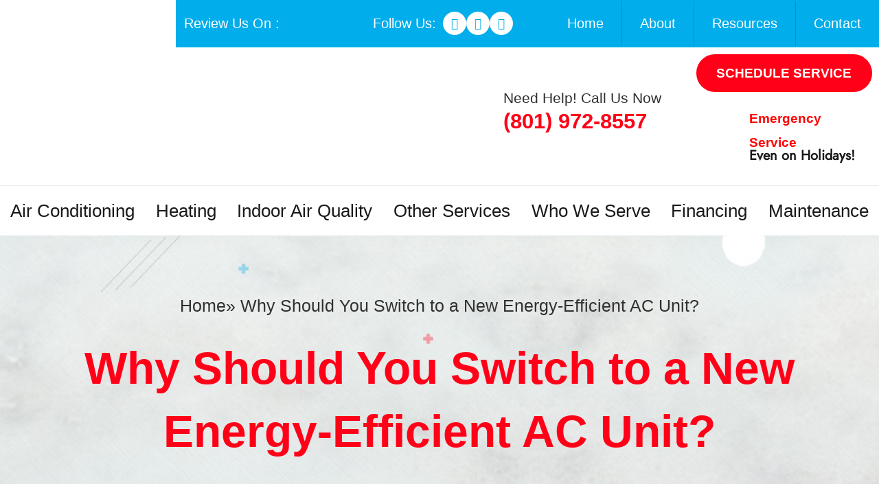

--- FILE ---
content_type: text/html; charset=UTF-8
request_url: https://www.jonesheatingandac.com/why-should-you-switch-to-a-new-energy-efficient-ac-unit/
body_size: 65608
content:
<!DOCTYPE html><html lang="en-US" prefix="og: https://ogp.me/ns#"><head 5 metasync_optimized><script>(function(w,i,g){w[g]=w[g]||[];if(typeof w[g].push=='function')w[g].push(i)})
(window,'GTM-T4V4TWP','google_tags_first_party');</script><script>(function(w,d,s,l){w[l]=w[l]||[];(function(){w[l].push(arguments);})('set', 'developer_id.dYzg1YT', true);
		w[l].push({'gtm.start':new Date().getTime(),event:'gtm.js'});var f=d.getElementsByTagName(s)[0],
		j=d.createElement(s);j.async=true;j.src='/analytics/';
		f.parentNode.insertBefore(j,f);
		})(window,document,'script','dataLayer');</script><meta name="description" content="Save with a new, energy-efficient AC unit from Jones Heating &amp; Air Conditioning in West Valley City, UT. Upgrade now for long-term savings!"><meta name="twitter:site" data-otto-pixel="dynamic-seo" content="https://twitter.com/jonesacandheat"/><script type="application/ld+json" data-otto-pixel="dynamic-seo">{"@type": "ImageObject", "caption": "Jones Heating and Air Conditioning logo featuring a house outline with a flame and water droplet, representing HVAC services for residential and commercial clients.", "license": "https://creativecommons.org/licenses/by-nc/4.0/", "@context": "https://schema.org/", "contentUrl": "https://www.jonesheatingandac.com/wp-content/uploads/2024/12/logo.webp", "schema_display_title": "", "schema_display_subtitle": "ImageObject"}</script><script type="application/ld+json" data-otto-pixel="dynamic-seo">{"url": ["https://www.jonesheatingandac.com/air-conditioning-services-salt-lake-city-ut/", "https://www.jonesheatingandac.com/ac-service-salt-lake-city-ut/", "https://www.jonesheatingandac.com/ac-repair-salt-lake-city-ut/", "https://www.jonesheatingandac.com/ac-installation-salt-lake-city-ut/", "https://www.jonesheatingandac.com/ac-replacement-salt-lake-city-ut/", "https://www.jonesheatingandac.com/heating-services-salt-lake-city-ut/", "https://www.jonesheatingandac.com/heating-repair-salt-lake-city-ut/", "https://www.jonesheatingandac.com/heating-replacement-salt-lake-city-ut/", "https://www.jonesheatingandac.com/indoor-air-quality-salt-lake-city-ut/", "https://www.jonesheatingandac.com/other-hvac-services-salt-lake-city-ut/", "https://www.jonesheatingandac.com/fireplaces-salt-lake-city-ut/", "https://www.jonesheatingandac.com/water-heater-services-salt-lake-city-ut/", "https://www.jonesheatingandac.com/ductless-services-salt-lake-city-ut/", "https://www.jonesheatingandac.com/hvac-products-salt-lake-city-ut/", "https://www.jonesheatingandac.com/radiant-heat-salt-lake-city-ut/", "https://www.jonesheatingandac.com/air-scrubber-salt-lake-city-ut/", "https://www.jonesheatingandac.com/humidifiers-salt-lake-city-ut/", "https://www.jonesheatingandac.com/forced-air-heat-salt-lake-city-ut/", "https://www.jonesheatingandac.com/water-heaters-salt-lake-city-ut/", "https://www.jonesheatingandac.com/air-cleaners-salt-lake-city-ut/", "https://www.jonesheatingandac.com/fireplace-salt-lake-city-ut/", "https://www.jonesheatingandac.com/guardian-filters-salt-lake-city-ut/", "https://www.jonesheatingandac.com/who-we-serve-salt-lake-city-ut/", "https://www.jonesheatingandac.com/residential-hvac-services-salt-lake-city-ut/", "https://www.jonesheatingandac.com/commercial-hvac-services-salt-lake-city-ut/", "https://www.jonesheatingandac.com/hvac-financing-salt-lake-city-ut/", "https://www.jonesheatingandac.com/hvac-maintenance-plan-salt-lake-city-ut/"], "name": ["Air Conditioning", "AC Service", "AC Repair", "AC Installation", "AC Replacement", "Heating", "Heating Repair", "Heating Replacement", "Indoor Air Quality", "Other Services", "Fireplaces", "Water Heater", "Ductless", "Products", "Radiant Heat", "Air Scrubber", "Humidifiers", "Forced Air Heat", "Water Heaters", "Air Cleaners", "Fireplace", "Guardian Filters", "Who We Serve", "Residential", "Commercial", "Financing", "Maintenance"], "@type": "SiteNavigationElement", "@context": "https://schema.org", "schema_display_title": "['Air Conditioning', 'AC Service', 'AC Repair', 'AC Installation', 'AC Replacement', 'Heating',...", "schema_display_subtitle": "SiteNavigationElement | https://www.jonesheatingandac.com/air-conditioning-services-salt-lake-city-ut/"}</script><script type="application/ld+json" data-otto-pixel="dynamic-seo">{"@type": "ImageObject", "caption": "Elite Dealer badge for Day & Night heating and cooling products, featuring a green star-emblazoned shield and the brand logo.", "license": "https://creativecommons.org/licenses/by-nc/4.0/", "@context": "https://schema.org/", "contentUrl": "https://www.jonesheatingandac.com/wp-content/uploads/2022/03/top-brnds.webp", "schema_display_title": "", "schema_display_subtitle": "ImageObject"}</script><script type="application/ld+json" data-otto-pixel="dynamic-seo">{"@type": "ImageObject", "caption": "Phone icon for HVAC emergency service contact, emphasizing quick response and availability.", "license": "https://creativecommons.org/licenses/by-nc/4.0/", "@context": "https://schema.org/", "contentUrl": "https://www.jonesheatingandac.com/wp-content/uploads/2022/03/top-call.webp", "schema_display_title": "", "schema_display_subtitle": "ImageObject"}</script><script type="application/ld+json" data-otto-pixel="dynamic-seo">{"@type": "ImageObject", "caption": "24/7 emergency HVAC service icon featuring a clock and bold red text, emphasizing round-the-clock availability for heating and cooling needs.", "license": "https://creativecommons.org/licenses/by-nc/4.0/", "@context": "https://schema.org/", "contentUrl": "https://www.jonesheatingandac.com/wp-content/uploads/2022/03/24x7.webp", "schema_display_title": "", "schema_display_subtitle": "ImageObject"}</script><script type="application/ld+json" data-otto-pixel="dynamic-seo">{"@type": "ImageObject", "caption": "Itemized bill from HVAC service highlighting competitive pricing and quality work, reflecting customer satisfaction and transparency in costs.", "license": "https://creativecommons.org/licenses/by-nc/4.0/", "@context": "https://schema.org/", "contentUrl": "https://www.jonesheatingandac.com/wp-content/uploads/2022/03/bb.png", "schema_display_title": "", "schema_display_subtitle": "ImageObject"}</script><script type="application/ld+json" data-otto-pixel="dynamic-seo">{"@type": "ImageObject", "caption": "Image of an itemized bill from a heating and air conditioning service, highlighting transparent pricing and competitive cost savings.", "license": "https://creativecommons.org/licenses/by-nc/4.0/", "@context": "https://schema.org/", "contentUrl": "https://www.jonesheatingandac.com/wp-content/uploads/2022/03/anglr.png", "schema_display_title": "", "schema_display_subtitle": "ImageObject"}</script><script type="application/ld+json" data-otto-pixel="dynamic-seo">{"@type": "ImageObject", "caption": "Jones Heating & Air Conditioning logo featuring a house silhouette, flame, and snowflake icons representing heating and cooling services.", "license": "https://creativecommons.org/licenses/by-nc/4.0/", "@context": "https://schema.org/", "contentUrl": "https://www.jonesheatingandac.com/wp-content/uploads/2020/09/ft-logo.png", "schema_display_title": "", "schema_display_subtitle": "ImageObject"}</script><script type="application/ld+json" data-otto-pixel="dynamic-seo">{"@type": "ImageObject", "caption": "Jones Heating & Air Conditioning five-star customer review highlighting satisfaction with HVAC services.", "license": "https://creativecommons.org/licenses/by-nc/4.0/", "@context": "https://schema.org/", "contentUrl": "https://www.jonesheatingandac.com/wp-content/uploads/2024/12/ft-rvw.webp", "schema_display_title": "", "schema_display_subtitle": "ImageObject"}</script><script type="application/ld+json" data-otto-pixel="dynamic-seo">{"@type": "ImageObject", "caption": "Furnace and air conditioning installation by Jones Heating & Air Conditioning, showcasing quality HVAC services and customer satisfaction.", "license": "https://creativecommons.org/licenses/by-nc/4.0/", "@context": "https://schema.org/", "contentUrl": "https://www.jonesheatingandac.com/wp-content/uploads/2020/09/ft-loc.webp", "schema_display_title": "", "schema_display_subtitle": "ImageObject"}</script><script type="application/ld+json" data-otto-pixel="dynamic-seo">{"@type": "ImageObject", "caption": "Customer review highlighting satisfaction with Jones Heating & Air Conditioning's quality furnace and air conditioner installation, emphasizing good price and service.", "license": "https://creativecommons.org/licenses/by-nc/4.0/", "@context": "https://schema.org/", "contentUrl": "https://www.jonesheatingandac.com/wp-content/uploads/2020/09/ft-call.webp", "schema_display_title": "", "schema_display_subtitle": "ImageObject"}</script><script type="application/ld+json" data-otto-pixel="dynamic-seo">{"@type": "ImageObject", "caption": "Payment method icons including American Express, Mastercard, Discover, Visa, and cash, relevant to HVAC service transactions at Jones Heating & Air Conditioning.", "license": "https://creativecommons.org/licenses/by-nc/4.0/", "@context": "https://schema.org/", "contentUrl": "https://www.jonesheatingandac.com/wp-content/uploads/2020/09/ft-cards.webp", "schema_display_title": "", "schema_display_subtitle": "ImageObject"}</script><script type="application/ld+json" data-otto-pixel="dynamic-seo">{"@type": "ImageObject", "caption": "Jones Heating & Air Conditioning logo, representing HVAC services and seasonal promotions.", "license": "https://creativecommons.org/licenses/by-nc/4.0/", "@context": "https://schema.org/", "contentUrl": "https://www.ciwebgroup.com/logo/ci_web_group_black.webp", "schema_display_title": "", "schema_display_subtitle": "ImageObject"}</script><script type="application/ld+json" data-otto-pixel="dynamic-seo">{"@id": "https://www.jonesheatingandac.com/#place", "@type": "Place", "address": {"@type": "PostalAddress", "postalCode": "84119", "addressRegion": "UT", "streetAddress": "1352 W. 3300 South", "addressCountry": "United States", "addressLocality": "Salt Lake City"}, "schema_display_title": "", "schema_display_subtitle": "Place"}</script><script type="application/ld+json" data-otto-pixel="dynamic-seo">{"@id": "https://www.jonesheatingandac.com/#website", "url": "https://www.jonesheatingandac.com", "name": "Jones Heating &amp; Air Conditioning", "@type": "WebSite", "publisher": {"@id": "https://www.jonesheatingandac.com/#organization"}, "inLanguage": "en-US", "alternateName": "Jones Heating &amp; Air Conditioning", "schema_display_title": "Jones Heating &amp; Air Conditioning", "schema_display_subtitle": "WebSite | https://www.jonesheatingandac.com"}</script><script type="application/ld+json" data-otto-pixel="dynamic-seo">{"@id": "https://www.jonesheatingandac.com/why-should-you-switch-to-a-new-energy-efficient-ac-unit/#breadcrumb", "@type": "BreadcrumbList", "itemListElement": [{"item": {"@id": "https://www.jonesheatingandac.com", "name": "Home"}, "@type": "ListItem", "position": "1"}, {"item": {"@id": "https://www.jonesheatingandac.com/why-should-you-switch-to-a-new-energy-efficient-ac-unit/", "name": "Why Should You Switch to a New Energy-Efficient AC Unit?"}, "@type": "ListItem", "position": "2"}], "schema_display_title": "", "schema_display_subtitle": "BreadcrumbList"}</script><script type="application/ld+json" data-otto-pixel="dynamic-seo">{"@id": "https://www.jonesheatingandac.com/why-should-you-switch-to-a-new-energy-efficient-ac-unit/#webpage", "url": "https://www.jonesheatingandac.com/why-should-you-switch-to-a-new-energy-efficient-ac-unit/", "@type": "WebPage", "isPartOf": {"@id": "https://www.jonesheatingandac.com/#website"}, "breadcrumb": {"@id": "https://www.jonesheatingandac.com/why-should-you-switch-to-a-new-energy-efficient-ac-unit/#breadcrumb"}, "inLanguage": "en-US", "dateModified": "2023-12-16T06:30:56-06:00", "datePublished": "2023-02-04T06:40:53-06:00", "primaryImageOfPage": {"@id": "https://www.jonesheatingandac.com/wp-content/uploads/2022/03/logo.png"}, "schema_display_title": "", "schema_display_subtitle": "WebPage | https://www.jonesheatingandac.com/why-should-you-switch-to-a-new-energy-efficient-ac-unit/"}</script><script type="application/ld+json" data-otto-pixel="dynamic-seo">{"@id": "https://www.jonesheatingandac.com/why-should-you-switch-to-a-new-energy-efficient-ac-unit/#author", "name": "Ace ciwebgroup", "@type": "Person", "image": {"@id": "https://secure.gravatar.com/avatar/43691bafda08575e27e93d277ce5dbeb063490b24a13acaf9aed67fb7bd7be02?s=96&amp;d=mm&amp;r=g", "url": "https://secure.gravatar.com/avatar/43691bafda08575e27e93d277ce5dbeb063490b24a13acaf9aed67fb7bd7be02?s=96&amp;d=mm&amp;r=g", "@type": "ImageObject", "caption": "Ace ciwebgroup", "inLanguage": "en-US"}, "worksFor": {"@id": "https://www.jonesheatingandac.com/#organization"}, "schema_display_title": "Ace ciwebgroup", "schema_display_subtitle": "Person"}</script><script type="application/ld+json" data-otto-pixel="dynamic-seo">{"@id": "https://www.jonesheatingandac.com/why-should-you-switch-to-a-new-energy-efficient-ac-unit/#richSnippet", "@type": "BlogPosting", "image": {"@id": "https://www.jonesheatingandac.com/wp-content/uploads/2022/03/logo.png"}, "author": {"@id": "https://www.jonesheatingandac.com/why-should-you-switch-to-a-new-energy-efficient-ac-unit/#author", "name": "Ace ciwebgroup"}, "isPartOf": {"@id": "https://www.jonesheatingandac.com/why-should-you-switch-to-a-new-energy-efficient-ac-unit/#webpage"}, "keywords": "Energy-Efficient AC Unit", "publisher": {"@id": "https://www.jonesheatingandac.com/#organization"}, "inLanguage": "en-US", "description": "Save money and reduce energy bills with a new energy-efficient AC unit. Upgrade now and enjoy long-term cost savings!", "dateModified": "2023-12-16T06:30:56-06:00", "datePublished": "2023-02-04T06:40:53-06:00", "mainEntityOfPage": {"@id": "https://www.jonesheatingandac.com/why-should-you-switch-to-a-new-energy-efficient-ac-unit/#webpage"}, "schema_display_title": "", "schema_display_subtitle": "BlogPosting"}</script><script type="application/ld+json" data-otto-pixel="dynamic-seo">{"url": "https://www.jonesheatingandac.com/", "name": "Jones Heating & Air Conditioning", "@type": "WebSite", "@context": "https://schema.org", "alternateName": "Jones Heating & Air Conditioning", "schema_display_title": "Jones Heating & Air Conditioning", "schema_display_subtitle": "WebSite | https://www.jonesheatingandac.com/"}</script><script type="application/ld+json" data-otto-pixel="dynamic-seo">{"name": "We recently had a new AC/furnace installed. First, Dion was phenomenal! I settled on the bid from Jones, because the proposal was all inclusive.  Also, clearly noted were the rebates eligible for my purchase. During installation Dion kept me informed and did a great job educating me on   the things I was not aware of.  Two weeks after the process, I called with a follow up and Dion himself came out the next day to correct the issue. I am just amazed at the service we received! I will recommend this company to everyone I know.", "@type": "Review", "author": {"name": "Gina Hovet", "@type": "Person"}, "@context": "https://schema.org/", "publisher": {"name": "Jones Heating & Air Conditioning", "@type": "Organization"}, "reviewBody": "I was extremely pleased with the Ac Installation that Jones Heating & Air Conditioning performed on both my upstairs and downstairs furnaces. The technician communicated with me ahead of time to let me know when to expect him and he arrived right on time. He was very friendly and extremely professional and thorough in his maintenance work. I would highly recommend Wolcott Heating & Cooling for any HVAC-related maintenance work.", "itemReviewed": {"name": "Jones Heating & Air Conditioning", "@type": "HVACBusiness", "image": "https://www.jonesheatingandac.com/wp-content/uploads/2022/03/logo.png", "address": {"@type": "PostalAddress", "postalCode": "84119", "addressRegion": "UT", "streetAddress": "1352 W 3300 S,", "addressCountry": "US", "addressLocality": "West Valley City,"}, "telephone": " +18019728557", "priceRange": "$$", "serviceArea": "HVAC contractor"}, "reviewRating": {"@type": "Rating", "ratingValue": "4.8"}, "schema_display_title": "We recently had a new AC/furnace installed. First, Dion was phenomenal! I settled on the bid from...", "schema_display_subtitle": "Review"}</script><script type="application/ld+json" data-otto-pixel="dynamic-seo">{"@type": "ImageObject", "caption": "Google five-star review rating graphic.", "license": "https://creativecommons.org/licenses/by-nc/4.0/", "@context": "https://schema.org/", "contentUrl": "https://www.jonesheatingandac.com/wp-content/uploads/2022/03/top-rvw.png", "schema_display_title": "", "schema_display_subtitle": "ImageObject"}</script><script type="application/ld+json">[{"@type": "ImageObject", "caption": "Google five-star review rating graphic.", "license": "https://creativecommons.org/licenses/by-nc/4.0/", "@context": "https://schema.org/", "contentUrl": "https://www.jonesheatingandac.com/wp-content/uploads/2022/03/top-rvw.png"}, {"@type": "ImageObject", "caption": "Jones Heating and Air Conditioning logo featuring a house outline with a flame and water droplet, representing HVAC services for residential and commercial clients.", "license": "https://creativecommons.org/licenses/by-nc/4.0/", "@context": "https://schema.org/", "contentUrl": "https://www.jonesheatingandac.com/wp-content/uploads/2024/12/logo.webp"}, {"@type": "ImageObject", "caption": "Elite Dealer badge for Day & Night heating and cooling products, featuring a green star-emblazoned shield and the brand logo.", "license": "https://creativecommons.org/licenses/by-nc/4.0/", "@context": "https://schema.org/", "contentUrl": "https://www.jonesheatingandac.com/wp-content/uploads/2022/03/top-brnds.webp"}, {"@type": "ImageObject", "caption": "Phone icon for HVAC emergency service contact, emphasizing quick response and availability.", "license": "https://creativecommons.org/licenses/by-nc/4.0/", "@context": "https://schema.org/", "contentUrl": "https://www.jonesheatingandac.com/wp-content/uploads/2022/03/top-call.webp"}, {"@type": "ImageObject", "caption": "24/7 emergency HVAC service icon featuring a clock and bold red text, emphasizing round-the-clock availability for heating and cooling needs.", "license": "https://creativecommons.org/licenses/by-nc/4.0/", "@context": "https://schema.org/", "contentUrl": "https://www.jonesheatingandac.com/wp-content/uploads/2022/03/24x7.webp"}, {"@type": "ImageObject", "caption": "Itemized bill from HVAC service highlighting competitive pricing and quality work, reflecting customer satisfaction and transparency in costs.", "license": "https://creativecommons.org/licenses/by-nc/4.0/", "@context": "https://schema.org/", "contentUrl": "https://www.jonesheatingandac.com/wp-content/uploads/2022/03/bb.png"}, {"@type": "ImageObject", "caption": "Image of an itemized bill from a heating and air conditioning service, highlighting transparent pricing and competitive cost savings.", "license": "https://creativecommons.org/licenses/by-nc/4.0/", "@context": "https://schema.org/", "contentUrl": "https://www.jonesheatingandac.com/wp-content/uploads/2022/03/anglr.png"}, {"@type": "ImageObject", "caption": "Jones Heating & Air Conditioning logo featuring a house silhouette, flame, and snowflake icons representing heating and cooling services.", "license": "https://creativecommons.org/licenses/by-nc/4.0/", "@context": "https://schema.org/", "contentUrl": "https://www.jonesheatingandac.com/wp-content/uploads/2020/09/ft-logo.png"}, {"@type": "ImageObject", "caption": "Jones Heating & Air Conditioning five-star customer review highlighting satisfaction with HVAC services.", "license": "https://creativecommons.org/licenses/by-nc/4.0/", "@context": "https://schema.org/", "contentUrl": "https://www.jonesheatingandac.com/wp-content/uploads/2024/12/ft-rvw.webp"}, {"@type": "ImageObject", "caption": "Furnace and air conditioning installation by Jones Heating & Air Conditioning, showcasing quality HVAC services and customer satisfaction.", "license": "https://creativecommons.org/licenses/by-nc/4.0/", "@context": "https://schema.org/", "contentUrl": "https://www.jonesheatingandac.com/wp-content/uploads/2020/09/ft-loc.webp"}, {"@type": "ImageObject", "caption": "Customer review highlighting satisfaction with Jones Heating & Air Conditioning's quality furnace and air conditioner installation, emphasizing good price and service.", "license": "https://creativecommons.org/licenses/by-nc/4.0/", "@context": "https://schema.org/", "contentUrl": "https://www.jonesheatingandac.com/wp-content/uploads/2020/09/ft-call.webp"}, {"@type": "ImageObject", "caption": "Payment method icons including American Express, Mastercard, Discover, Visa, and cash, relevant to HVAC service transactions at Jones Heating & Air Conditioning.", "license": "https://creativecommons.org/licenses/by-nc/4.0/", "@context": "https://schema.org/", "contentUrl": "https://www.jonesheatingandac.com/wp-content/uploads/2020/09/ft-cards.webp"}, {"@type": "ImageObject", "caption": "Jones Heating & Air Conditioning logo, representing HVAC services and seasonal promotions.", "license": "https://creativecommons.org/licenses/by-nc/4.0/", "@context": "https://schema.org/", "contentUrl": "https://www.ciwebgroup.com/logo/ci_web_group_black.webp"}]</script><meta charset="UTF-8"><script>if(navigator.userAgent.match(/MSIE|Internet Explorer/i)||navigator.userAgent.match(/Trident\/7\..*?rv:11/i)){var href=document.location.href;if(!href.match(/[?&]nowprocket/)){if(href.indexOf("?")==-1){if(href.indexOf("#")==-1){document.location.href=href+"?nowprocket=1"}else{document.location.href=href.replace("#","?nowprocket=1#")}}else{if(href.indexOf("#")==-1){document.location.href=href+"&nowprocket=1"}else{document.location.href=href.replace("#","&nowprocket=1#")}}}}</script><script>(()=>{class RocketLazyLoadScripts{constructor(){this.v="2.0.4",this.userEvents=["keydown","keyup","mousedown","mouseup","mousemove","mouseover","mouseout","touchmove","touchstart","touchend","touchcancel","wheel","click","dblclick","input"],this.attributeEvents=["onblur","onclick","oncontextmenu","ondblclick","onfocus","onmousedown","onmouseenter","onmouseleave","onmousemove","onmouseout","onmouseover","onmouseup","onmousewheel","onscroll","onsubmit"]}async t(){this.i(),this.o(),/iP(ad|hone)/.test(navigator.userAgent)&&this.h(),this.u(),this.l(this),this.m(),this.k(this),this.p(this),this._(),await Promise.all([this.R(),this.L()]),this.lastBreath=Date.now(),this.S(this),this.P(),this.D(),this.O(),this.M(),await this.C(this.delayedScripts.normal),await this.C(this.delayedScripts.defer),await this.C(this.delayedScripts.async),await this.T(),await this.F(),await this.j(),await this.A(),window.dispatchEvent(new Event("rocket-allScriptsLoaded")),this.everythingLoaded=!0,this.lastTouchEnd&&await new Promise(t=>setTimeout(t,500-Date.now()+this.lastTouchEnd)),this.I(),this.H(),this.U(),this.W()}i(){this.CSPIssue=sessionStorage.getItem("rocketCSPIssue"),document.addEventListener("securitypolicyviolation",t=>{this.CSPIssue||"script-src-elem"!==t.violatedDirective||"data"!==t.blockedURI||(this.CSPIssue=!0,sessionStorage.setItem("rocketCSPIssue",!0))},{isRocket:!0})}o(){window.addEventListener("pageshow",t=>{this.persisted=t.persisted,this.realWindowLoadedFired=!0},{isRocket:!0}),window.addEventListener("pagehide",()=>{this.onFirstUserAction=null},{isRocket:!0})}h(){let t;function e(e){t=e}window.addEventListener("touchstart",e,{isRocket:!0}),window.addEventListener("touchend",function i(o){o.changedTouches[0]&&t.changedTouches[0]&&Math.abs(o.changedTouches[0].pageX-t.changedTouches[0].pageX)<10&&Math.abs(o.changedTouches[0].pageY-t.changedTouches[0].pageY)<10&&o.timeStamp-t.timeStamp<200&&(window.removeEventListener("touchstart",e,{isRocket:!0}),window.removeEventListener("touchend",i,{isRocket:!0}),"INPUT"===o.target.tagName&&"text"===o.target.type||(o.target.dispatchEvent(new TouchEvent("touchend",{target:o.target,bubbles:!0})),o.target.dispatchEvent(new MouseEvent("mouseover",{target:o.target,bubbles:!0})),o.target.dispatchEvent(new PointerEvent("click",{target:o.target,bubbles:!0,cancelable:!0,detail:1,clientX:o.changedTouches[0].clientX,clientY:o.changedTouches[0].clientY})),event.preventDefault()))},{isRocket:!0})}q(t){this.userActionTriggered||("mousemove"!==t.type||this.firstMousemoveIgnored?"keyup"===t.type||"mouseover"===t.type||"mouseout"===t.type||(this.userActionTriggered=!0,this.onFirstUserAction&&this.onFirstUserAction()):this.firstMousemoveIgnored=!0),"click"===t.type&&t.preventDefault(),t.stopPropagation(),t.stopImmediatePropagation(),"touchstart"===this.lastEvent&&"touchend"===t.type&&(this.lastTouchEnd=Date.now()),"click"===t.type&&(this.lastTouchEnd=0),this.lastEvent=t.type,t.composedPath&&t.composedPath()[0].getRootNode()instanceof ShadowRoot&&(t.rocketTarget=t.composedPath()[0]),this.savedUserEvents.push(t)}u(){this.savedUserEvents=[],this.userEventHandler=this.q.bind(this),this.userEvents.forEach(t=>window.addEventListener(t,this.userEventHandler,{passive:!1,isRocket:!0})),document.addEventListener("visibilitychange",this.userEventHandler,{isRocket:!0})}U(){this.userEvents.forEach(t=>window.removeEventListener(t,this.userEventHandler,{passive:!1,isRocket:!0})),document.removeEventListener("visibilitychange",this.userEventHandler,{isRocket:!0}),this.savedUserEvents.forEach(t=>{(t.rocketTarget||t.target).dispatchEvent(new window[t.constructor.name](t.type,t))})}m(){const t="return false",e=Array.from(this.attributeEvents,t=>"data-rocket-"+t),i="["+this.attributeEvents.join("],[")+"]",o="[data-rocket-"+this.attributeEvents.join("],[data-rocket-")+"]",s=(e,i,o)=>{o&&o!==t&&(e.setAttribute("data-rocket-"+i,o),e["rocket"+i]=new Function("event",o),e.setAttribute(i,t))};new MutationObserver(t=>{for(const n of t)"attributes"===n.type&&(n.attributeName.startsWith("data-rocket-")||this.everythingLoaded?n.attributeName.startsWith("data-rocket-")&&this.everythingLoaded&&this.N(n.target,n.attributeName.substring(12)):s(n.target,n.attributeName,n.target.getAttribute(n.attributeName))),"childList"===n.type&&n.addedNodes.forEach(t=>{if(t.nodeType===Node.ELEMENT_NODE)if(this.everythingLoaded)for(const i of[t,...t.querySelectorAll(o)])for(const t of i.getAttributeNames())e.includes(t)&&this.N(i,t.substring(12));else for(const e of[t,...t.querySelectorAll(i)])for(const t of e.getAttributeNames())this.attributeEvents.includes(t)&&s(e,t,e.getAttribute(t))})}).observe(document,{subtree:!0,childList:!0,attributeFilter:[...this.attributeEvents,...e]})}I(){this.attributeEvents.forEach(t=>{document.querySelectorAll("[data-rocket-"+t+"]").forEach(e=>{this.N(e,t)})})}N(t,e){const i=t.getAttribute("data-rocket-"+e);i&&(t.setAttribute(e,i),t.removeAttribute("data-rocket-"+e))}k(t){Object.defineProperty(HTMLElement.prototype,"onclick",{get(){return this.rocketonclick||null},set(e){this.rocketonclick=e,this.setAttribute(t.everythingLoaded?"onclick":"data-rocket-onclick","this.rocketonclick(event)")}})}S(t){function e(e,i){let o=e[i];e[i]=null,Object.defineProperty(e,i,{get:()=>o,set(s){t.everythingLoaded?o=s:e["rocket"+i]=o=s}})}e(document,"onreadystatechange"),e(window,"onload"),e(window,"onpageshow");try{Object.defineProperty(document,"readyState",{get:()=>t.rocketReadyState,set(e){t.rocketReadyState=e},configurable:!0}),document.readyState="loading"}catch(t){console.log("WPRocket DJE readyState conflict, bypassing")}}l(t){this.originalAddEventListener=EventTarget.prototype.addEventListener,this.originalRemoveEventListener=EventTarget.prototype.removeEventListener,this.savedEventListeners=[],EventTarget.prototype.addEventListener=function(e,i,o){o&&o.isRocket||!t.B(e,this)&&!t.userEvents.includes(e)||t.B(e,this)&&!t.userActionTriggered||e.startsWith("rocket-")||t.everythingLoaded?t.originalAddEventListener.call(this,e,i,o):(t.savedEventListeners.push({target:this,remove:!1,type:e,func:i,options:o}),"mouseenter"!==e&&"mouseleave"!==e||t.originalAddEventListener.call(this,e,t.savedUserEvents.push,o))},EventTarget.prototype.removeEventListener=function(e,i,o){o&&o.isRocket||!t.B(e,this)&&!t.userEvents.includes(e)||t.B(e,this)&&!t.userActionTriggered||e.startsWith("rocket-")||t.everythingLoaded?t.originalRemoveEventListener.call(this,e,i,o):t.savedEventListeners.push({target:this,remove:!0,type:e,func:i,options:o})}}J(t,e){this.savedEventListeners=this.savedEventListeners.filter(i=>{let o=i.type,s=i.target||window;return e!==o||t!==s||(this.B(o,s)&&(i.type="rocket-"+o),this.$(i),!1)})}H(){EventTarget.prototype.addEventListener=this.originalAddEventListener,EventTarget.prototype.removeEventListener=this.originalRemoveEventListener,this.savedEventListeners.forEach(t=>this.$(t))}$(t){t.remove?this.originalRemoveEventListener.call(t.target,t.type,t.func,t.options):this.originalAddEventListener.call(t.target,t.type,t.func,t.options)}p(t){let e;function i(e){return t.everythingLoaded?e:e.split(" ").map(t=>"load"===t||t.startsWith("load.")?"rocket-jquery-load":t).join(" ")}function o(o){function s(e){const s=o.fn[e];o.fn[e]=o.fn.init.prototype[e]=function(){return this[0]===window&&t.userActionTriggered&&("string"==typeof arguments[0]||arguments[0]instanceof String?arguments[0]=i(arguments[0]):"object"==typeof arguments[0]&&Object.keys(arguments[0]).forEach(t=>{const e=arguments[0][t];delete arguments[0][t],arguments[0][i(t)]=e})),s.apply(this,arguments),this}}if(o&&o.fn&&!t.allJQueries.includes(o)){const e={DOMContentLoaded:[],"rocket-DOMContentLoaded":[]};for(const t in e)document.addEventListener(t,()=>{e[t].forEach(t=>t())},{isRocket:!0});o.fn.ready=o.fn.init.prototype.ready=function(i){function s(){parseInt(o.fn.jquery)>2?setTimeout(()=>i.bind(document)(o)):i.bind(document)(o)}return"function"==typeof i&&(t.realDomReadyFired?!t.userActionTriggered||t.fauxDomReadyFired?s():e["rocket-DOMContentLoaded"].push(s):e.DOMContentLoaded.push(s)),o([])},s("on"),s("one"),s("off"),t.allJQueries.push(o)}e=o}t.allJQueries=[],o(window.jQuery),Object.defineProperty(window,"jQuery",{get:()=>e,set(t){o(t)}})}P(){const t=new Map;document.write=document.writeln=function(e){const i=document.currentScript,o=document.createRange(),s=i.parentElement;let n=t.get(i);void 0===n&&(n=i.nextSibling,t.set(i,n));const c=document.createDocumentFragment();o.setStart(c,0),c.appendChild(o.createContextualFragment(e)),s.insertBefore(c,n)}}async R(){return new Promise(t=>{this.userActionTriggered?t():this.onFirstUserAction=t})}async L(){return new Promise(t=>{document.addEventListener("DOMContentLoaded",()=>{this.realDomReadyFired=!0,t()},{isRocket:!0})})}async j(){return this.realWindowLoadedFired?Promise.resolve():new Promise(t=>{window.addEventListener("load",t,{isRocket:!0})})}M(){this.pendingScripts=[];this.scriptsMutationObserver=new MutationObserver(t=>{for(const e of t)e.addedNodes.forEach(t=>{"SCRIPT"!==t.tagName||t.noModule||t.isWPRocket||this.pendingScripts.push({script:t,promise:new Promise(e=>{const i=()=>{const i=this.pendingScripts.findIndex(e=>e.script===t);i>=0&&this.pendingScripts.splice(i,1),e()};t.addEventListener("load",i,{isRocket:!0}),t.addEventListener("error",i,{isRocket:!0}),setTimeout(i,1e3)})})})}),this.scriptsMutationObserver.observe(document,{childList:!0,subtree:!0})}async F(){await this.X(),this.pendingScripts.length?(await this.pendingScripts[0].promise,await this.F()):this.scriptsMutationObserver.disconnect()}D(){this.delayedScripts={normal:[],async:[],defer:[]},document.querySelectorAll("script[type$=rocketlazyloadscript]").forEach(t=>{t.hasAttribute("data-rocket-src")?t.hasAttribute("async")&&!1!==t.async?this.delayedScripts.async.push(t):t.hasAttribute("defer")&&!1!==t.defer||"module"===t.getAttribute("data-rocket-type")?this.delayedScripts.defer.push(t):this.delayedScripts.normal.push(t):this.delayedScripts.normal.push(t)})}async _(){await this.L();let t=[];document.querySelectorAll("script[type$=rocketlazyloadscript][data-rocket-src]").forEach(e=>{let i=e.getAttribute("data-rocket-src");if(i&&!i.startsWith("data:")){i.startsWith("//")&&(i=location.protocol+i);try{const o=new URL(i).origin;o!==location.origin&&t.push({src:o,crossOrigin:e.crossOrigin||"module"===e.getAttribute("data-rocket-type")})}catch(t){}}}),t=[...new Map(t.map(t=>[JSON.stringify(t),t])).values()],this.Y(t,"preconnect")}async G(t){if(await this.K(),!0!==t.noModule||!("noModule"in HTMLScriptElement.prototype))return new Promise(e=>{let i;function o(){(i||t).setAttribute("data-rocket-status","executed"),e()}try{if(navigator.userAgent.includes("Firefox/")||""===navigator.vendor||this.CSPIssue)i=document.createElement("script"),[...t.attributes].forEach(t=>{let e=t.nodeName;"type"!==e&&("data-rocket-type"===e&&(e="type"),"data-rocket-src"===e&&(e="src"),i.setAttribute(e,t.nodeValue))}),t.text&&(i.text=t.text),t.nonce&&(i.nonce=t.nonce),i.hasAttribute("src")?(i.addEventListener("load",o,{isRocket:!0}),i.addEventListener("error",()=>{i.setAttribute("data-rocket-status","failed-network"),e()},{isRocket:!0}),setTimeout(()=>{i.isConnected||e()},1)):(i.text=t.text,o()),i.isWPRocket=!0,t.parentNode.replaceChild(i,t);else{const i=t.getAttribute("data-rocket-type"),s=t.getAttribute("data-rocket-src");i?(t.type=i,t.removeAttribute("data-rocket-type")):t.removeAttribute("type"),t.addEventListener("load",o,{isRocket:!0}),t.addEventListener("error",i=>{this.CSPIssue&&i.target.src.startsWith("data:")?(console.log("WPRocket: CSP fallback activated"),t.removeAttribute("src"),this.G(t).then(e)):(t.setAttribute("data-rocket-status","failed-network"),e())},{isRocket:!0}),s?(t.fetchPriority="high",t.removeAttribute("data-rocket-src"),t.src=s):t.src="data:text/javascript;base64,"+window.btoa(unescape(encodeURIComponent(t.text)))}}catch(i){t.setAttribute("data-rocket-status","failed-transform"),e()}});t.setAttribute("data-rocket-status","skipped")}async C(t){const e=t.shift();return e?(e.isConnected&&await this.G(e),this.C(t)):Promise.resolve()}O(){this.Y([...this.delayedScripts.normal,...this.delayedScripts.defer,...this.delayedScripts.async],"preload")}Y(t,e){this.trash=this.trash||[];let i=!0;var o=document.createDocumentFragment();t.forEach(t=>{const s=t.getAttribute&&t.getAttribute("data-rocket-src")||t.src;if(s&&!s.startsWith("data:")){const n=document.createElement("link");n.href=s,n.rel=e,"preconnect"!==e&&(n.as="script",n.fetchPriority=i?"high":"low"),t.getAttribute&&"module"===t.getAttribute("data-rocket-type")&&(n.crossOrigin=!0),t.crossOrigin&&(n.crossOrigin=t.crossOrigin),t.integrity&&(n.integrity=t.integrity),t.nonce&&(n.nonce=t.nonce),o.appendChild(n),this.trash.push(n),i=!1}}),document.head.appendChild(o)}W(){this.trash.forEach(t=>t.remove())}async T(){try{document.readyState="interactive"}catch(t){}this.fauxDomReadyFired=!0;try{await this.K(),this.J(document,"readystatechange"),document.dispatchEvent(new Event("rocket-readystatechange")),await this.K(),document.rocketonreadystatechange&&document.rocketonreadystatechange(),await this.K(),this.J(document,"DOMContentLoaded"),document.dispatchEvent(new Event("rocket-DOMContentLoaded")),await this.K(),this.J(window,"DOMContentLoaded"),window.dispatchEvent(new Event("rocket-DOMContentLoaded"))}catch(t){console.error(t)}}async A(){try{document.readyState="complete"}catch(t){}try{await this.K(),this.J(document,"readystatechange"),document.dispatchEvent(new Event("rocket-readystatechange")),await this.K(),document.rocketonreadystatechange&&document.rocketonreadystatechange(),await this.K(),this.J(window,"load"),window.dispatchEvent(new Event("rocket-load")),await this.K(),window.rocketonload&&window.rocketonload(),await this.K(),this.allJQueries.forEach(t=>t(window).trigger("rocket-jquery-load")),await this.K(),this.J(window,"pageshow");const t=new Event("rocket-pageshow");t.persisted=this.persisted,window.dispatchEvent(t),await this.K(),window.rocketonpageshow&&window.rocketonpageshow({persisted:this.persisted})}catch(t){console.error(t)}}async K(){Date.now()-this.lastBreath>45&&(await this.X(),this.lastBreath=Date.now())}async X(){return document.hidden?new Promise(t=>setTimeout(t)):new Promise(t=>requestAnimationFrame(t))}B(t,e){return e===document&&"readystatechange"===t||(e===document&&"DOMContentLoaded"===t||(e===window&&"DOMContentLoaded"===t||(e===window&&"load"===t||e===window&&"pageshow"===t)))}static run(){(new RocketLazyLoadScripts).t()}}RocketLazyLoadScripts.run()})();</script><meta name="viewport" content="width=device-width, initial-scale=1"><link rel="profile" href="https://gmpg.org/xfn/11"><style></style><link rel="dns-prefetch" href="//sa.searchatlas.com"><link rel="preconnect" href="https://sa.searchatlas.com" crossorigin><meta name="otto" content="uuid=7d2e7f6f-ce3a-4236-a5e3-4db5a40b81fb; type=wordpress; enabled=true; version=2.5.14"><script type="rocketlazyloadscript">window.__SA_DYO_INITIALIZED__=true;</script><!-- Search Engine Optimization by Rank Math PRO - https://rankmath.com/ --><title>Energy-Efficient AC Upgrade: Save Money in 2025</title><link data-rocket-preload as="style" href="https://fonts.googleapis.com/css?family=Open%20Sans%3A400%2C300%2C300italic%2C800italic%2C800%2C700italic%2C700%2C600italic%2C600%2C400italic%7CRoboto%3A400%2C300%2C400italic%2C500%2C500italic%2C700%2C700italic%2C900%2C900italic%7CMontserrat%3A400%2C700%7CRoboto%3A100%2C100i%2C300%2C300i%2C400%2C400i%2C500%2C500i%2C700%2C700i%2C900%2C900i&amp;display=swap" rel="preload"><link href="https://fonts.googleapis.com/css?family=Open%20Sans%3A400%2C300%2C300italic%2C800italic%2C800%2C700italic%2C700%2C600italic%2C600%2C400italic%7CRoboto%3A400%2C300%2C400italic%2C500%2C500italic%2C700%2C700italic%2C900%2C900italic%7CMontserrat%3A400%2C700%7CRoboto%3A100%2C100i%2C300%2C300i%2C400%2C400i%2C500%2C500i%2C700%2C700i%2C900%2C900i&amp;display=swap" media="print" onload="this.media='all'" rel="stylesheet"><style id="wpr-usedcss">img:is([sizes=auto i],[sizes^="auto," i]){contain-intrinsic-size:3000px 1500px}#sm2-container{position:absolute;width:1px;height:1px;overflow:hidden}#sm2-container embed,#sm2-container object{width:48px;height:48px;max-width:48px;max-height:48px}#sm2-container.swf_timedout{position:relative;width:48px;height:48px}#sm2-container.swf_timedout,#sm2-container.swf_timedout embed,#sm2-container.swf_timedout object{min-width:48px;min-height:48px}#sm2-container.swf_unblocked{width:1px;height:1px}#sm2-container.swf_loaded embed,#sm2-container.swf_loaded object,#sm2-container.swf_unblocked embed,#sm2-container.swf_unblocked object{left:-9999em;top:-9999em}#sm2-container.swf_error{display:none}#sm2-container.high_performance{position:absolute;position:fixed}#sm2-container.high_performance{overflow:hidden;bottom:0;left:0;z-index:99}#sm2-container.high_performance.swf_loaded,#sm2-container.high_performance.swf_unblocked{z-index:auto}#sm2-container.high_performance.swf_loaded,#sm2-container.high_performance.swf_unblocked,#sm2-container.high_performance.swf_unblocked embed,#sm2-container.high_performance.swf_unblocked object{height:8px;width:8px}#sm2-container.high_performance.swf_loaded{top:auto;bottom:0;left:0}#sm2-container.high_performance.swf_loaded embed,#sm2-container.high_performance.swf_loaded object,#sm2-container.high_performance.swf_unblocked embed,#sm2-container.high_performance.swf_unblocked object{left:auto;top:auto}#sm2-container.high_performance.swf_timedout{z-index:99}a,abbr,acronym,address,big,blockquote,body,caption,cite,code,dd,del,dfn,div,dl,dt,em,fieldset,font,form,h1,h2,h3,h4,h5,h6,html,iframe,ins,kbd,label,legend,li,object,ol,p,pre,samp,small,span,strike,strong,sub,sup,table,tbody,td,tfoot,th,thead,tr,tt,ul,var{border:0;font-size:100%;font-style:inherit;font-weight:inherit;margin:0;outline:0;padding:0;vertical-align:baseline}html{-webkit-text-size-adjust:100%;-ms-text-size-adjust:100%}body{margin:0}article,aside,details,figcaption,figure,footer,header,main,menu,nav,section,summary{display:block}audio,canvas,progress,video{display:inline-block;vertical-align:baseline}audio:not([controls]){display:none;height:0}[hidden],template{display:none}a{background-color:transparent}a:active{outline:0}a,a:focus,a:hover,a:visited{text-decoration:none}abbr[title]{border-bottom:1px dotted}dfn{font-style:italic}mark{background:#ff0;color:#000}small{font-size:80%}sub,sup{font-size:75%;line-height:0;position:relative;vertical-align:baseline}sup{top:-.5em}sub{bottom:-.25em}img{border:0}svg:not(:root){overflow:hidden}figure{margin:0}hr{box-sizing:content-box;height:0}pre{overflow:auto}code,kbd,pre,samp{font-size:1em}button,input,optgroup,select,textarea{color:inherit;font:inherit;margin:0}button{overflow:visible}button,select{text-transform:none}button,html input[type=button],input[type=submit]{-webkit-appearance:button;cursor:pointer}button[disabled],html input[disabled]{cursor:default}button::-moz-focus-inner,input::-moz-focus-inner{border:0;padding:0}input{line-height:normal}input[type=checkbox],input[type=radio]{box-sizing:border-box;padding:0}input[type=number]::-webkit-inner-spin-button,input[type=number]::-webkit-outer-spin-button{height:auto}input[type=search]{-webkit-appearance:textfield;box-sizing:content-box}input[type=search]::-webkit-search-cancel-button,input[type=search]::-webkit-search-decoration{-webkit-appearance:none}fieldset{border:1px solid var(--ast-border-color);margin:0;padding:.35em .625em .75em}legend{border:0;padding:0}fieldset legend{margin-bottom:1.5em;padding:0 .5em}textarea{overflow:auto}optgroup{font-weight:700}table{border-collapse:collapse;border-spacing:0}td,th{padding:0}@media (min-width:768px){.ast-container{max-width:100%}}@media (min-width:992px){.ast-container{max-width:100%}}@media (min-width:1200px){.ast-container{max-width:100%}}.ast-container{margin-left:auto;margin-right:auto;padding-left:20px;padding-right:20px}.ast-container::after{content:"";display:table;clear:both}h1,h2,h3,h4,h5,h6{clear:both}h1{color:#808285;font-size:2em;line-height:1.2}h2{color:#808285;font-size:1.7em;line-height:1.3}h3{color:#808285;font-size:1.5em;line-height:1.4}h4{color:#808285;line-height:1.5;font-size:1.3em}h5{color:#808285;line-height:1.6;font-size:1.2em}h6{color:#808285;line-height:1.7;font-size:1.1em}html{box-sizing:border-box}*,:after,:before{box-sizing:inherit}body{color:#808285;background:#fff;font-style:normal}ol,ul{margin:0 0 1.5em 3em}ul{list-style:disc}ol{list-style:decimal}li>ol,li>ul{margin-bottom:0;margin-left:1.5em}dt{font-weight:600}dd{margin:0 1.5em 1em}strong{font-weight:700}cite,dfn,em,i{font-style:italic}blockquote{quotes:"" ""}blockquote:after,blockquote:before{content:""}blockquote{border-left:5px solid var(--ast-border-color);padding:20px;font-size:1.2em;font-style:italic;margin:0 0 1.5em;position:relative}address{margin:0 0 1.5em}address,cite{font-style:italic}abbr,acronym{border-bottom:1px dotted #666;cursor:help}pre{background:var(--ast-code-block-background);font-family:"Courier 10 Pitch",Courier,monospace;margin-bottom:1.6em;overflow:auto;max-width:100%;padding:1.6em}code,kbd,tt,var{font:15px Monaco,Consolas,"Andale Mono","DejaVu Sans Mono",monospace}img{height:auto;max-width:100%}hr{background-color:#ccc;border:0;height:1px;margin-bottom:1.5em}.button,button,input,select,textarea{color:#808285;font-weight:400;font-size:100%;margin:0;vertical-align:baseline}button,input{line-height:normal}big{font-size:125%}ins,mark{background:0 0;text-decoration:none}table,td,th{border:1px solid var(--ast-border-color)}table{border-collapse:separate;border-spacing:0;border-width:1px 0 0 1px;margin:0 0 1.5em;width:100%}th{font-weight:600}td,th{padding:.7em 1em;border-width:0 1px 1px 0}.button,button,input[type=button],input[type=submit]{border:1px solid;border-color:var(--ast-border-color);border-radius:2px;background:#e6e6e6;padding:.6em 1em .4em;color:#fff}.button:focus,.button:hover,button:focus,button:hover,input[type=button]:focus,input[type=button]:hover,input[type=submit]:focus,input[type=submit]:hover{color:#fff;border-color:var(--ast-border-color)}.button:active,.button:focus,button:active,button:focus,input[type=button]:active,input[type=button]:focus,input[type=submit]:active,input[type=submit]:focus{border-color:var(--ast-border-color);outline:0}input[type=email],input[type=search],input[type=tel],input[type=text],input[type=url],textarea{color:#666;border:1px solid var(--ast-border-color);border-radius:2px;-webkit-appearance:none}input[type=email]:focus,input[type=search]:focus,input[type=tel]:focus,input[type=text]:focus,input[type=url]:focus,textarea:focus{color:#111}textarea{padding-left:3px;width:100%}a{color:#4169e1}a:focus,a:hover{color:#191970}a:focus{outline:dotted thin}a:hover{outline:0}.screen-reader-text{border:0;clip:rect(1px,1px,1px,1px);height:1px;margin:-1px;overflow:hidden;padding:0;position:absolute;width:1px;word-wrap:normal!important}.screen-reader-text:focus{background-color:#f1f1f1;border-radius:2px;box-shadow:0 0 2px 2px rgba(0,0,0,.6);clip:auto!important;color:#21759b;display:block;font-size:12.25px;font-size:.875rem;height:auto;left:5px;line-height:normal;padding:15px 23px 14px;text-decoration:none;top:5px;width:auto;z-index:100000}#primary:after,#primary:before,.ast-container:after,.ast-container:before,.clear:after,.clear:before,.site-content:after,.site-content:before,.site-header:after,.site-header:before,.site-main:after,.site-main:before{content:"";display:table}#primary:after,.ast-container:after,.clear:after,.site-content:after,.site-header:after,.site-main:after{clear:both}embed,iframe,object{max-width:100%}::selection{color:#fff;background:#0274be}body{-webkit-font-smoothing:antialiased;-moz-osx-font-smoothing:grayscale}body:not(.logged-in){position:relative}#page{position:relative}a,a:focus{text-decoration:none}.site-header a *,a{transition:all .2s linear}img{vertical-align:middle}p{margin-bottom:1.75em}blockquote{margin:1.5em 1em 1.5em 3em;font-size:1.1em;line-height:inherit;position:relative}.button,input[type=button],input[type=submit]{border-radius:0;padding:18px 30px;border:0;box-shadow:none;text-shadow:none}.button:hover,input[type=button]:hover,input[type=submit]:hover{box-shadow:none}.button:active,.button:focus,input[type=button]:active,input[type=button]:focus,input[type=submit]:active,input[type=submit]:focus{box-shadow:none}.search-form .search-field{outline:0}.ast-search-menu-icon{position:relative;z-index:3}.site .skip-link{background-color:#f1f1f1;box-shadow:0 0 1px 1px rgba(0,0,0,.2);color:#21759b;display:block;font-family:Montserrat,"Helvetica Neue",sans-serif;font-size:14px;font-weight:700;left:-9999em;outline:0;padding:15px 23px 14px;text-decoration:none;text-transform:none;top:-9999em}.site .skip-link:focus{clip:auto;height:auto;left:6px;top:7px;width:auto;z-index:100000;outline:dotted thin}input,select{line-height:1}body,button,input[type=button],input[type=submit],textarea{line-height:1.85714285714286}body{background-color:#fff}#page{display:block}#primary{display:block;position:relative;float:left;width:100%}#primary{margin:4em 0}.ast-page-builder-template .site-content #primary{padding:0;margin:0}.ast-search-icon .astra-search-icon{font-size:1.3em}.main-navigation{height:100%;-js-display:inline-flex;display:inline-flex}.main-navigation ul{list-style:none;margin:0;padding-left:0;position:relative}.main-header-menu .menu-link,.main-header-menu>a{text-decoration:none;padding:0 1em;display:inline-block;transition:all .2s linear}.main-header-menu .menu-item{position:relative}.main-header-menu .menu-item.focus>.sub-menu,.main-header-menu .menu-item:hover>.sub-menu{right:auto;left:0;visibility:visible}.main-header-menu .sub-menu{width:240px;background:#fff;left:-999em;position:absolute;top:100%;z-index:99999;visibility:hidden}@media (min-width:769px){.main-header-menu .sub-menu .menu-item.focus>.sub-menu,.main-header-menu .sub-menu .menu-item:hover>.sub-menu{left:100%;right:auto}}.main-header-menu .sub-menu .menu-link{padding:.9em 1em;display:block;word-wrap:break-word}.main-header-menu .sub-menu .sub-menu{top:0}.ast-header-break-point .main-navigation{padding-left:0}.ast-header-break-point .main-navigation ul .menu-item .menu-link{padding:0 20px;display:inline-block;width:100%;border:0;border-bottom-width:1px;border-style:solid;border-color:var(--ast-border-color)}.ast-header-break-point .main-navigation .sub-menu .menu-item .menu-link{padding-left:30px}.ast-header-break-point .main-navigation .sub-menu .menu-item .menu-item .menu-link{padding-left:40px}.ast-header-break-point .main-navigation .sub-menu .menu-item .menu-item .menu-item .menu-link{padding-left:50px}.ast-header-break-point .main-navigation .sub-menu .menu-item .menu-item .menu-item .menu-item .menu-link{padding-left:60px}.ast-header-break-point .main-header-menu{background-color:#f9f9f9;border-top-width:0}.ast-header-break-point .main-header-menu .sub-menu{background-color:#f9f9f9;position:static;opacity:1;visibility:visible;border:0;width:auto}.site-header .menu-link *{transition:none}.ast-header-break-point .main-header-bar-navigation{flex:auto}.main-header-bar{z-index:1}.site-header{z-index:99;position:relative}.main-header-bar-wrap{position:relative}.main-header-bar{background-color:#fff;border-bottom-color:var(--ast-border-color);border-bottom-style:solid}.ast-header-break-point .main-header-bar{border:0}.ast-header-break-point .main-header-bar{border-bottom-color:var(--ast-border-color);border-bottom-style:solid}.main-header-bar{margin-left:auto;margin-right:auto}.ast-menu-toggle{display:none;background:0 0;color:inherit;border-style:dotted;border-color:transparent}.ast-menu-toggle:focus,.ast-menu-toggle:hover{background:0 0;border-color:inherit;color:inherit}.ast-menu-toggle:focus{outline:dotted thin}.ast-main-header-nav-open .main-header-bar{padding-bottom:0}.main-header-bar{z-index:4;position:relative;line-height:4}.main-header-bar .main-header-bar-navigation{height:100%}.main-header-bar .main-header-bar-navigation:empty{padding:0}.main-header-bar .main-header-bar-navigation .sub-menu{line-height:1.45}.main-header-bar .main-header-bar-navigation .menu-item-has-children>.menu-link:after{line-height:normal}.main-header-bar .main-header-bar-navigation .ast-search-icon{display:block;z-index:4;position:relative}.main-header-bar .ast-search-menu-icon .search-form{background-color:#fff}.ast-header-break-point.ast-header-custom-item-inside .main-header-bar .ast-search-menu-icon .search-form{visibility:visible;opacity:1;position:relative;right:auto;top:auto;transform:none}.ast-search-menu-icon.slide-search .search-form{backface-visibility:visible;visibility:hidden;opacity:0;transition:all .2s;position:absolute;z-index:3;right:-1em;top:50%;transform:translateY(-50%)}.ast-search-menu-icon.ast-dropdown-active.slide-search .search-form{visibility:visible;opacity:1}.ast-search-menu-icon .search-form{border:1px solid var(--ast-border-color);line-height:normal;padding:0 3em 0 0;border-radius:2px;display:inline-block;backface-visibility:hidden;position:relative;color:inherit;background-color:#fff}.ast-search-menu-icon .astra-search-icon{-js-display:flex;display:flex;line-height:normal}.ast-search-menu-icon .astra-search-icon:focus{outline:0}.ast-search-menu-icon .search-field{border:none;background-color:transparent;transition:width .2s;border-radius:inherit;color:inherit;font-size:inherit;width:0;color:#757575}.ast-search-menu-icon.ast-dropdown-active{visibility:visible;opacity:1;position:relative}.ast-search-menu-icon.ast-dropdown-active .search-field{width:235px}.ast-search-icon{z-index:4;position:relative;line-height:normal}.ast-header-break-point .main-header-bar{display:block;line-height:3}.ast-header-break-point .main-header-bar .main-header-bar-navigation{line-height:3;display:none}.ast-header-break-point .main-header-bar .main-header-bar-navigation .sub-menu{line-height:3}.ast-header-break-point .main-header-bar .main-header-bar-navigation .menu-item-has-children .sub-menu{display:none}.ast-header-break-point .main-header-bar .main-header-bar-navigation .menu-item-has-children>.ast-menu-toggle{display:inline-block;position:absolute;font-size:inherit;top:-1px;right:20px;cursor:pointer;-webkit-font-smoothing:antialiased;-moz-osx-font-smoothing:grayscale;padding:0 .907em;font-weight:400;line-height:inherit;transition:all .2s}.ast-header-break-point .main-header-bar .main-header-bar-navigation .ast-submenu-expanded>.ast-menu-toggle::before{transform:rotateX(180deg)}.ast-header-break-point .main-header-bar .main-header-bar-navigation .main-header-menu{border-top-width:1px;border-style:solid;border-color:var(--ast-border-color)}.ast-header-break-point.ast-header-custom-item-inside .ast-search-menu-icon{position:relative;display:block;right:auto;transform:none}.ast-header-break-point .main-navigation{display:block;width:100%}.ast-header-break-point .main-navigation ul>.menu-item:first-child{border-top:0}.ast-header-break-point .main-navigation ul ul{left:auto;right:auto}.ast-header-break-point .main-navigation li{width:100%}.ast-header-break-point .main-navigation .widget{margin-bottom:1em}.ast-header-break-point .main-navigation .widget li{width:auto}.ast-header-break-point .main-navigation .widget:last-child{margin-bottom:0}.ast-header-break-point .main-header-bar-navigation{width:calc(100% + 40px);margin:0 -20px}.ast-header-break-point .main-header-menu ul ul{top:0}.sticky{display:block}.hentry{margin:0 0 1.5em}body{overflow-x:hidden}.widget{margin:0 0 2.8em}.widget:last-child{margin-bottom:0}.widget select{max-width:100%}.widget ul{margin:0;list-style-type:none}input[type=email],input[type=number],input[type=search],input[type=tel],input[type=text],input[type=url],select,textarea{color:#666;padding:.75em;height:auto;border-width:1px;border-style:solid;border-color:var(--ast-border-color);border-radius:2px;background:var(--ast-comment-inputs-background);box-shadow:none;box-sizing:border-box;transition:all .2s linear}input[type=email]:focus,input[type=search]:focus,input[type=tel]:focus,input[type=text]:focus,input[type=url]:focus,select:focus,textarea:focus{background-color:#fff;border-color:var(--ast-border-color);box-shadow:none}input[type=button],input[type=button]:focus,input[type=button]:hover,input[type=submit],input[type=submit]:focus,input[type=submit]:hover{box-shadow:none}textarea{width:100%}input[type=search]:focus{outline:dotted thin}input[type=range]{-webkit-appearance:none;width:100%;margin:5.7px 0;padding:0;border:none}input[type=range]:focus{outline:0}input[type=range]::-webkit-slider-runnable-track{width:100%;height:8.6px;cursor:pointer;box-shadow:2.6px 2.6px .4px #ccc,0 0 2.6px #d9d9d9;background:rgba(255,255,255,.2);border-radius:13.6px;border:0 solid #fff}input[type=range]::-webkit-slider-thumb{box-shadow:0 0 0 rgba(255,221,0,.37),0 0 0 rgba(255,224,26,.37);border:7.9px solid #0274be;height:20px;width:20px;border-radius:50px;background:#0274be;cursor:pointer;-webkit-appearance:none;margin-top:-5.7px}input[type=range]:focus::-webkit-slider-runnable-track{background:rgba(255,255,255,.2)}input[type=range]::-moz-range-track{width:100%;height:8.6px;cursor:pointer;box-shadow:2.6px 2.6px .4px #ccc,0 0 2.6px #d9d9d9;background:rgba(255,255,255,.2);border-radius:13.6px;border:0 solid #fff}input[type=range]::-moz-range-thumb{box-shadow:0 0 0 rgba(255,221,0,.37),0 0 0 rgba(255,224,26,.37);border:7.9px solid #0274be;height:20px;width:20px;border-radius:50px;background:#0274be;cursor:pointer}input[type=range]::-ms-track{width:100%;height:8.6px;cursor:pointer;background:0 0;border-color:transparent;color:transparent}input[type=range]::-ms-fill-lower{background:rgba(199,199,199,.2);border:0 solid #fff;border-radius:27.2px;box-shadow:2.6px 2.6px .4px #ccc,0 0 2.6px #d9d9d9}input[type=range]::-ms-fill-upper{background:rgba(255,255,255,.2);border:0 solid #fff;border-radius:27.2px;box-shadow:2.6px 2.6px .4px #ccc,0 0 2.6px #d9d9d9}input[type=range]::-ms-thumb{box-shadow:0 0 0 rgba(255,221,0,.37),0 0 0 rgba(255,224,26,.37);border:7.9px solid #0274be;height:20px;width:20px;border-radius:50px;background:#0274be;cursor:pointer;height:8.6px}input[type=range]:focus::-ms-fill-lower{background:rgba(255,255,255,.2)}input[type=range]:focus::-ms-fill-upper{background:rgba(255,255,255,.2)}input[type=color]{border:none;width:100px;padding:0;height:30px;cursor:pointer}input[type=color]::-webkit-color-swatch-wrapper{padding:0;border:none}input[type=color]::-webkit-color-swatch{border:none}.search .site-content .content-area .search-form{margin-bottom:3em}:root{--ast-post-nav-space:0;--ast-container-default-xlg-padding:6.67em;--ast-container-default-lg-padding:5.67em;--ast-container-default-slg-padding:4.34em;--ast-container-default-md-padding:3.34em;--ast-container-default-sm-padding:6.67em;--ast-container-default-xs-padding:2.4em;--ast-container-default-xxs-padding:1.4em;--ast-code-block-background:#EEEEEE;--ast-comment-inputs-background:#FAFAFA;--ast-normal-container-width:1200px;--ast-narrow-container-width:750px;--ast-blog-title-font-weight:normal;--ast-blog-meta-weight:inherit}html{font-size:93.75%}a{color:var(--ast-global-color-0)}a:focus,a:hover{color:var(--ast-global-color-1)}body,button,input,select,textarea{font-family:-apple-system,BlinkMacSystemFont,'Segoe UI',Roboto,Oxygen-Sans,Ubuntu,Cantarell,'Helvetica Neue',sans-serif;font-weight:inherit;font-size:15px;font-size:1rem;line-height:var(--ast-body-line-height,1.65em)}blockquote{color:var(--ast-global-color-3)}h1{font-size:40px;font-size:2.6666666666667rem;line-height:1.4em}h2{font-size:32px;font-size:2.1333333333333rem;line-height:1.3em}h3{font-size:26px;font-size:1.7333333333333rem;line-height:1.3em}h4{font-size:24px;font-size:1.6rem;line-height:1.2em}h5{font-size:20px;font-size:1.3333333333333rem;line-height:1.2em}h6{font-size:16px;font-size:1.0666666666667rem;line-height:1.25em}::selection{background-color:var(--ast-global-color-0);color:#fff}body,h1,h2,h3,h4,h5,h6{color:var(--ast-global-color-3)}input:focus,input[type=email]:focus,input[type=search]:focus,input[type=text]:focus,input[type=url]:focus,textarea:focus{border-color:var(--ast-global-color-0)}input[type=checkbox]:checked,input[type=checkbox]:focus:checked,input[type=checkbox]:hover:checked,input[type=radio]:checked,input[type=range]::-webkit-slider-thumb{border-color:var(--ast-global-color-0);background-color:var(--ast-global-color-0);box-shadow:none}.ast-search-menu-icon form.search-form{padding-right:0}.search-form input.search-field:focus{outline:0}#close:focus-visible,.ast-header-account-wrap:focus-visible,.ast-menu-toggle:focus-visible,.ast-search-menu-icon.slide-search a:focus-visible:focus-visible,.astra-search-icon:focus-visible,.site .skip-link:focus-visible,a:focus-visible{outline-style:dotted;outline-color:inherit;outline-width:thin}#ast-scroll-top:focus,input:focus,input[type=email]:focus,input[type=number]:focus,input[type=search]:focus,input[type=text]:focus,input[type=url]:focus,textarea:focus{border-style:dotted;border-color:inherit;border-width:thin}input{outline:0}.main-header-menu .menu-link{color:var(--ast-global-color-3)}.main-header-menu .menu-item.focus>.ast-menu-toggle,.main-header-menu .menu-item.focus>.menu-link,.main-header-menu .menu-item:hover>.ast-menu-toggle,.main-header-menu .menu-item:hover>.menu-link{color:var(--ast-global-color-0)}.ast-page-builder-template .hentry{margin:0}.ast-page-builder-template .site-content>.ast-container{max-width:100%;padding:0}.ast-page-builder-template .site .site-content #primary{padding:0;margin:0}.ast-page-builder-template.single-post .site-content>.ast-container{max-width:100%}.elementor-widget-heading h1.elementor-heading-title{line-height:1.4em}.elementor-widget-heading h2.elementor-heading-title{line-height:1.3em}.elementor-widget-heading h3.elementor-heading-title{line-height:1.3em}.elementor-widget-heading h4.elementor-heading-title{line-height:1.2em}.elementor-widget-heading h5.elementor-heading-title{line-height:1.2em}.elementor-widget-heading h6.elementor-heading-title{line-height:1.25em}.button,button,input#submit,input[type=button],input[type=submit]{border-style:solid;border-top-width:0;border-right-width:0;border-left-width:0;border-bottom-width:0;color:#fff;border-color:var(--ast-global-color-0);background-color:var(--ast-global-color-0);padding-top:10px;padding-right:40px;padding-bottom:10px;padding-left:40px;font-family:inherit;font-weight:inherit;line-height:1em}button:focus,button:hover,input#submit:focus,input#submit:hover,input[type=button]:focus,input[type=button]:hover,input[type=submit]:focus,input[type=submit]:hover{color:#fff;background-color:var(--ast-global-color-1);border-color:var(--ast-global-color-1)}@media (min-width:544px){.ast-container{max-width:100%}}@media (max-width:768px){#primary{padding:1.5em 0;margin:0}h1{font-size:30px}h2{font-size:25px}h3{font-size:20px}}@media (max-width:544px){.ast-search-menu-icon.ast-dropdown-active .search-field{width:170px}h1{font-size:30px}h2{font-size:25px}h3{font-size:20px}html{font-size:85.5%}}@font-face{font-family:Astra;src:url(https://www.jonesheatingandac.com/wp-content/themes/astra/assets/fonts/astra.woff) format("woff"),url(https://www.jonesheatingandac.com/wp-content/themes/astra/assets/fonts/astra.ttf) format("truetype"),url(https://www.jonesheatingandac.com/wp-content/themes/astra/assets/fonts/astra.svg#astra) format("svg");font-weight:400;font-style:normal;font-display:swap}@media (max-width:921px){.main-header-bar .main-header-bar-navigation{display:none}}.ast-header-break-point.ast-header-custom-item-inside .main-header-bar .main-header-bar-navigation .ast-search-icon{display:none}.ast-header-break-point.ast-header-custom-item-inside .main-header-bar .ast-search-menu-icon .search-form{padding:0;display:block;overflow:hidden}.ast-header-break-point.ast-header-custom-item-inside .main-header-bar .ast-search-menu-icon .search-field{width:100%;padding-right:5.5em}blockquote{padding:1.2em}:root{--ast-global-color-0:#0170B9;--ast-global-color-1:#3a3a3a;--ast-global-color-2:#3a3a3a;--ast-global-color-3:#4B4F58;--ast-global-color-4:#F5F5F5;--ast-global-color-5:#FFFFFF;--ast-global-color-6:#E5E5E5;--ast-global-color-7:#424242;--ast-global-color-8:#000000}:root{--ast-border-color:#dddddd}h1,h2,h3,h4,h5,h6{color:var(--ast-global-color-2)}.elementor-widget-heading .elementor-heading-title{margin:0}.elementor-page .ast-menu-toggle{color:unset!important;background:unset!important}body .elementor hr{background-color:#ccc;margin:0}.elementor-screen-only,.screen-reader-text,.screen-reader-text span{top:0!important}.ast-header-break-point .main-header-bar{border-bottom-width:1px}@media (min-width:769px){.ast-container{max-width:1240px}.main-header-bar{border-bottom-width:1px}}.main-header-menu .menu-item{-js-display:flex;display:flex;-webkit-box-pack:center;-webkit-justify-content:center;-moz-box-pack:center;-ms-flex-pack:center;justify-content:center;-webkit-box-orient:vertical;-webkit-box-direction:normal;-webkit-flex-direction:column;-moz-box-orient:vertical;-moz-box-direction:normal;-ms-flex-direction:column;flex-direction:column}.main-header-menu>.menu-item>.menu-link{height:100%;-webkit-box-align:center;-webkit-align-items:center;-moz-box-align:center;-ms-flex-align:center;align-items:center;-js-display:flex;display:flex}.main-header-menu .sub-menu .menu-item.menu-item-has-children>.menu-link:after{position:absolute;right:1em;top:50%;transform:translate(0,-50%) rotate(270deg)}.ast-header-break-point .ast-mobile-header-wrap .main-header-bar-navigation .menu-item-has-children>.ast-menu-toggle::before,.ast-header-break-point .main-header-bar .main-header-bar-navigation .menu-item-has-children>.ast-menu-toggle::before{font-weight:700;content:"\e900";font-family:Astra;text-decoration:inherit;display:inline-block}.ast-header-break-point .main-navigation ul.sub-menu .menu-item .menu-link:before{content:"\e900";font-family:Astra;font-size:.65em;text-decoration:inherit;display:inline-block;transform:translate(0,-2px) rotateZ(270deg);margin-right:5px}.astra-search-icon::before{content:"\e8b6";font-family:Astra;font-style:normal;font-weight:400;text-decoration:inherit;text-align:center;-webkit-font-smoothing:antialiased;-moz-osx-font-smoothing:grayscale;z-index:3}.main-header-bar .main-header-bar-navigation .menu-item-has-children>a:after{content:"\e900";display:inline-block;font-family:Astra;font-size:.6rem;font-weight:700;text-rendering:auto;-webkit-font-smoothing:antialiased;-moz-osx-font-smoothing:grayscale;margin-left:10px;line-height:normal}.ast-header-break-point .main-header-bar-navigation .menu-item-has-children>.menu-link:after{display:none}:root{--e-global-color-astglobalcolor0:#0170B9;--e-global-color-astglobalcolor1:#3a3a3a;--e-global-color-astglobalcolor2:#3a3a3a;--e-global-color-astglobalcolor3:#4B4F58;--e-global-color-astglobalcolor4:#F5F5F5;--e-global-color-astglobalcolor5:#FFFFFF;--e-global-color-astglobalcolor6:#E5E5E5;--e-global-color-astglobalcolor7:#424242;--e-global-color-astglobalcolor8:#000000}img.emoji{display:inline!important;border:none!important;box-shadow:none!important;height:1em!important;width:1em!important;margin:0 .07em!important;vertical-align:-.1em!important;background:0 0!important;padding:0!important}:root{--wp-admin-theme-color:#3858e9;--wp-admin-theme-color--rgb:56,88,233;--wp-admin-theme-color-darker-10:#2145e6;--wp-admin-theme-color-darker-10--rgb:33,69,230;--wp-admin-theme-color-darker-20:#183ad6;--wp-admin-theme-color-darker-20--rgb:24,58,214;--wp-admin-border-width-focus:2px}:root{--wp-admin-theme-color:#007cba;--wp-admin-theme-color--rgb:0,124,186;--wp-admin-theme-color-darker-10:#006ba1;--wp-admin-theme-color-darker-10--rgb:0,107,161;--wp-admin-theme-color-darker-20:#005a87;--wp-admin-theme-color-darker-20--rgb:0,90,135;--wp-admin-border-width-focus:2px;--wp-block-synced-color:#7a00df;--wp-block-synced-color--rgb:122,0,223;--wp-bound-block-color:var(--wp-block-synced-color)}@media (min-resolution:192dpi){:root{--wp-admin-border-width-focus:1.5px}}@-webkit-keyframes spin{0%{-webkit-transform:rotate(0)}100%{-webkit-transform:rotate(-360deg)}}@keyframes spin{0%{-webkit-transform:rotate(0)}100%{-webkit-transform:rotate(-360deg)}}:root{--rankmath-wp-adminbar-height:0}.clear{clear:both}:root{--wp--preset--aspect-ratio--square:1;--wp--preset--aspect-ratio--4-3:4/3;--wp--preset--aspect-ratio--3-4:3/4;--wp--preset--aspect-ratio--3-2:3/2;--wp--preset--aspect-ratio--2-3:2/3;--wp--preset--aspect-ratio--16-9:16/9;--wp--preset--aspect-ratio--9-16:9/16;--wp--preset--color--black:#000000;--wp--preset--color--cyan-bluish-gray:#abb8c3;--wp--preset--color--white:#ffffff;--wp--preset--color--pale-pink:#f78da7;--wp--preset--color--vivid-red:#cf2e2e;--wp--preset--color--luminous-vivid-orange:#ff6900;--wp--preset--color--luminous-vivid-amber:#fcb900;--wp--preset--color--light-green-cyan:#7bdcb5;--wp--preset--color--vivid-green-cyan:#00d084;--wp--preset--color--pale-cyan-blue:#8ed1fc;--wp--preset--color--vivid-cyan-blue:#0693e3;--wp--preset--color--vivid-purple:#9b51e0;--wp--preset--color--ast-global-color-0:var(--ast-global-color-0);--wp--preset--color--ast-global-color-1:var(--ast-global-color-1);--wp--preset--color--ast-global-color-2:var(--ast-global-color-2);--wp--preset--color--ast-global-color-3:var(--ast-global-color-3);--wp--preset--color--ast-global-color-4:var(--ast-global-color-4);--wp--preset--color--ast-global-color-5:var(--ast-global-color-5);--wp--preset--color--ast-global-color-6:var(--ast-global-color-6);--wp--preset--color--ast-global-color-7:var(--ast-global-color-7);--wp--preset--color--ast-global-color-8:var(--ast-global-color-8);--wp--preset--gradient--vivid-cyan-blue-to-vivid-purple:linear-gradient(135deg,rgba(6, 147, 227, 1) 0%,rgb(155, 81, 224) 100%);--wp--preset--gradient--light-green-cyan-to-vivid-green-cyan:linear-gradient(135deg,rgb(122, 220, 180) 0%,rgb(0, 208, 130) 100%);--wp--preset--gradient--luminous-vivid-amber-to-luminous-vivid-orange:linear-gradient(135deg,rgba(252, 185, 0, 1) 0%,rgba(255, 105, 0, 1) 100%);--wp--preset--gradient--luminous-vivid-orange-to-vivid-red:linear-gradient(135deg,rgba(255, 105, 0, 1) 0%,rgb(207, 46, 46) 100%);--wp--preset--gradient--very-light-gray-to-cyan-bluish-gray:linear-gradient(135deg,rgb(238, 238, 238) 0%,rgb(169, 184, 195) 100%);--wp--preset--gradient--cool-to-warm-spectrum:linear-gradient(135deg,rgb(74, 234, 220) 0%,rgb(151, 120, 209) 20%,rgb(207, 42, 186) 40%,rgb(238, 44, 130) 60%,rgb(251, 105, 98) 80%,rgb(254, 248, 76) 100%);--wp--preset--gradient--blush-light-purple:linear-gradient(135deg,rgb(255, 206, 236) 0%,rgb(152, 150, 240) 100%);--wp--preset--gradient--blush-bordeaux:linear-gradient(135deg,rgb(254, 205, 165) 0%,rgb(254, 45, 45) 50%,rgb(107, 0, 62) 100%);--wp--preset--gradient--luminous-dusk:linear-gradient(135deg,rgb(255, 203, 112) 0%,rgb(199, 81, 192) 50%,rgb(65, 88, 208) 100%);--wp--preset--gradient--pale-ocean:linear-gradient(135deg,rgb(255, 245, 203) 0%,rgb(182, 227, 212) 50%,rgb(51, 167, 181) 100%);--wp--preset--gradient--electric-grass:linear-gradient(135deg,rgb(202, 248, 128) 0%,rgb(113, 206, 126) 100%);--wp--preset--gradient--midnight:linear-gradient(135deg,rgb(2, 3, 129) 0%,rgb(40, 116, 252) 100%);--wp--preset--font-size--small:13px;--wp--preset--font-size--medium:20px;--wp--preset--font-size--large:36px;--wp--preset--font-size--x-large:42px;--wp--preset--spacing--20:0.44rem;--wp--preset--spacing--30:0.67rem;--wp--preset--spacing--40:1rem;--wp--preset--spacing--50:1.5rem;--wp--preset--spacing--60:2.25rem;--wp--preset--spacing--70:3.38rem;--wp--preset--spacing--80:5.06rem;--wp--preset--shadow--natural:6px 6px 9px rgba(0, 0, 0, .2);--wp--preset--shadow--deep:12px 12px 50px rgba(0, 0, 0, .4);--wp--preset--shadow--sharp:6px 6px 0px rgba(0, 0, 0, .2);--wp--preset--shadow--outlined:6px 6px 0px -3px rgba(255, 255, 255, 1),6px 6px rgba(0, 0, 0, 1);--wp--preset--shadow--crisp:6px 6px 0px rgba(0, 0, 0, 1)}:root{--wp--style--global--content-size:var(--wp--custom--ast-content-width-size);--wp--style--global--wide-size:var(--wp--custom--ast-wide-width-size)}:where(body){margin:0}:where(.wp-site-blocks)>*{margin-block-start:24px;margin-block-end:0}:where(.wp-site-blocks)>:first-child{margin-block-start:0}:where(.wp-site-blocks)>:last-child{margin-block-end:0}:root{--wp--style--block-gap:24px}:root :where(.is-layout-flow)>:first-child{margin-block-start:0}:root :where(.is-layout-flow)>:last-child{margin-block-end:0}:root :where(.is-layout-flow)>*{margin-block-start:24px;margin-block-end:0}:root :where(.is-layout-constrained)>:first-child{margin-block-start:0}:root :where(.is-layout-constrained)>:last-child{margin-block-end:0}:root :where(.is-layout-constrained)>*{margin-block-start:24px;margin-block-end:0}:root :where(.is-layout-flex){gap:24px}:root :where(.is-layout-grid){gap:24px}body{padding-top:0;padding-right:0;padding-bottom:0;padding-left:0}a:where(:not(.wp-element-button)){text-decoration:none}:root :where(.wp-element-button,.wp-block-button__link){background-color:#32373c;border-width:0;color:#fff;font-family:inherit;font-size:inherit;line-height:inherit;padding:calc(.667em + 2px) calc(1.333em + 2px);text-decoration:none}:root :where(.wp-block-pullquote){font-size:1.5em;line-height:1.6}@font-face{font-display:swap;font-family:Montserrat;font-style:normal;font-weight:400;src:url(https://fonts.gstatic.com/s/montserrat/v29/JTUSjIg1_i6t8kCHKm459Wlhyw.woff2) format('woff2');unicode-range:U+0000-00FF,U+0131,U+0152-0153,U+02BB-02BC,U+02C6,U+02DA,U+02DC,U+0304,U+0308,U+0329,U+2000-206F,U+20AC,U+2122,U+2191,U+2193,U+2212,U+2215,U+FEFF,U+FFFD}@font-face{font-display:swap;font-family:Montserrat;font-style:normal;font-weight:700;src:url(https://fonts.gstatic.com/s/montserrat/v29/JTUSjIg1_i6t8kCHKm459Wlhyw.woff2) format('woff2');unicode-range:U+0000-00FF,U+0131,U+0152-0153,U+02BB-02BC,U+02C6,U+02DA,U+02DC,U+0304,U+0308,U+0329,U+2000-206F,U+20AC,U+2122,U+2191,U+2193,U+2212,U+2215,U+FEFF,U+FFFD}@font-face{font-display:swap;font-family:Roboto;font-style:normal;font-weight:400;src:url(https://fonts.gstatic.com/s/roboto/v32/KFOmCnqEu92Fr1Mu4mxK.woff2) format('woff2');unicode-range:U+0000-00FF,U+0131,U+0152-0153,U+02BB-02BC,U+02C6,U+02DA,U+02DC,U+0304,U+0308,U+0329,U+2000-206F,U+20AC,U+2122,U+2191,U+2193,U+2212,U+2215,U+FEFF,U+FFFD}.ci-hvac-container{background:#fff;overflow:hidden;margin:0 auto;padding:10px;margin-top:10px;border-radius:5px}.ci-hvac-container h1,.ci-hvac-container h2,.ci-hvac-container h3,.ci-hvac-container h4,.ci-hvac-container h5,.ci-hvac-container h6{font-family:Montserrat}.ci-inner-wrapper{display:none}.error{color:red;font-size:10px}@font-face{font-family:'Font Awesome 5 Brands';font-style:normal;font-weight:400;font-display:swap;src:url("https://www.jonesheatingandac.com/wp-content/plugins/simple-job-board/includes/fonts/fa-brands-400.eot");src:url("https://www.jonesheatingandac.com/wp-content/plugins/simple-job-board/includes/fonts/fa-brands-400.eot?#iefix") format("embedded-opentype"),url("https://www.jonesheatingandac.com/wp-content/plugins/simple-job-board/includes/fonts/fa-brands-400.woff2") format("woff2"),url("https://www.jonesheatingandac.com/wp-content/plugins/simple-job-board/includes/fonts/fa-brands-400.woff") format("woff"),url("https://www.jonesheatingandac.com/wp-content/plugins/simple-job-board/includes/fonts/fa-brands-400.ttf") format("truetype"),url("https://www.jonesheatingandac.com/wp-content/plugins/simple-job-board/includes/fonts/fa-brands-400.svg#fontawesome") format("svg")}.far{font-family:'Font Awesome 5 Free';font-weight:400}.ui-state-disabled{cursor:default!important;pointer-events:none}.ui-state-focus,.ui-state-hover{border:1px solid #ccc;background:#ededed;font-weight:400;color:#2b2b2b}.ui-state-focus a,.ui-state-focus a:hover,.ui-state-focus a:link,.ui-state-focus a:visited,.ui-state-hover a,.ui-state-hover a:hover,.ui-state-hover a:link,.ui-state-hover a:visited{color:#2b2b2b;text-decoration:none}.ui-state-disabled{opacity:.35;filter:Alpha(Opacity=35);background-image:none}@-ms-viewport{width:device-width}.error{color:red}.main-header-bar-wrap .ast-search-box.header-cover{z-index:7}.ast-search-box.full-screen,.ast-search-box.header-cover{display:none;opacity:0;transition:opacity .3s ease-in-out,display .3s ease-in-out;width:100%;height:100%}.ast-search-box.full-screen .search-field,.ast-search-box.header-cover .search-field{background:0 0;border:0;color:#fafafa;box-shadow:none;text-align:left;padding:0}.ast-search-box.full-screen #close,.ast-search-box.header-cover #close{color:#fafafa;transform:rotate(0);font-size:2em;cursor:pointer;z-index:9;font-weight:400}.ast-search-box.full-screen .search-field::-webkit-input-placeholder,.ast-search-box.header-cover .search-field::-webkit-input-placeholder{color:#fafafa}.ast-search-box.full-screen .search-field:-moz-placeholder,.ast-search-box.header-cover .search-field:-moz-placeholder{color:#fafafa}.ast-search-box.full-screen .search-field::-moz-placeholder,.ast-search-box.header-cover .search-field::-moz-placeholder{color:#fafafa}.ast-search-box.full-screen .search-field:-ms-input-placeholder,.ast-search-box.header-cover .search-field:-ms-input-placeholder{color:#fafafa}.ast-search-box.header-cover{position:absolute;background:rgba(25,25,25,.96);top:0;z-index:10}.ast-search-box.header-cover .search-field{font-size:2em;line-height:2;width:100%}.ast-search-box.header-cover .ast-container{position:relative}.ast-search-box.header-cover .close{display:inline-block}.ast-search-box.header-cover #close{vertical-align:middle;backface-visibility:hidden}.ast-search-box.full-screen{position:fixed;background:rgba(25,25,25,.96);top:0;left:0;z-index:999}.ast-search-box.full-screen #close{position:absolute;color:#fafafa;right:1em;line-height:1;cursor:pointer;z-index:9;font-weight:400;font-size:2em;top:1.5em;backface-visibility:hidden}.ast-search-box.full-screen ::-webkit-input-placeholder{opacity:0}.ast-search-box.full-screen ::-moz-placeholder{opacity:0}.ast-search-box.full-screen :-ms-input-placeholder{opacity:0}.ast-search-box.full-screen :-moz-placeholder{opacity:0}@media (max-width:420px){.ast-search-box.full-screen ::-webkit-input-placeholder{opacity:1}.ast-search-box.full-screen ::-moz-placeholder{opacity:1}.ast-search-box.full-screen :-ms-input-placeholder{opacity:1}.ast-search-box.full-screen :-moz-placeholder{opacity:1}}.ast-header-custom-item-inside.ast-desktop .main-header-menu .ast-search-menu-icon.full-screen,.ast-header-custom-item-inside.ast-desktop .main-header-menu .ast-search-menu-icon.header-cover{display:none}.iphone.full-screen,.ipod.full-screen{position:fixed!important}.ast-search-box.full-screen #close::before,.ast-search-box.header-cover #close::before{font-family:Astra;content:"\e5cd";display:inline-block;transition:transform .3s ease-in-out}.elementor-screen-only,.screen-reader-text,.screen-reader-text span{position:absolute;top:-10000em;width:1px;height:1px;margin:-1px;padding:0;overflow:hidden;clip:rect(0,0,0,0);border:0}.elementor *,.elementor :after,.elementor :before{box-sizing:border-box}.elementor a{box-shadow:none;text-decoration:none}.elementor hr{margin:0;background-color:transparent}.elementor img{height:auto;max-width:100%;border:none;border-radius:0;box-shadow:none}.elementor .elementor-widget:not(.elementor-widget-text-editor):not(.elementor-widget-theme-post-content) figure{margin:0}.elementor embed,.elementor iframe,.elementor object,.elementor video{max-width:100%;width:100%;margin:0;line-height:1;border:none}.elementor .elementor-background-video-container{inset:0;position:absolute;overflow:hidden;z-index:0;direction:ltr}.elementor .elementor-background-video-container{transition:opacity 1s;pointer-events:none}.elementor .elementor-background-video-container.elementor-loading{opacity:0}.elementor .elementor-background-video-embed{max-width:none}.elementor .elementor-background-video-embed,.elementor .elementor-background-video-hosted{position:absolute;top:50%;left:50%;transform:translate(-50%,-50%)}.elementor .elementor-background-slideshow{position:absolute;inset:0;z-index:0}.elementor .elementor-background-slideshow__slide__image{width:100%;height:100%;background-position:center center;background-size:cover}.elementor-widget-wrap .elementor-element.elementor-widget__width-auto{max-width:100%}.elementor-element{--flex-direction:initial;--flex-wrap:initial;--justify-content:initial;--align-items:initial;--align-content:initial;--gap:initial;--flex-basis:initial;--flex-grow:initial;--flex-shrink:initial;--order:initial;--align-self:initial;flex-basis:var(--flex-basis);flex-grow:var(--flex-grow);flex-shrink:var(--flex-shrink);order:var(--order);align-self:var(--align-self)}.elementor-element:where(.e-con-full,.elementor-widget){flex-direction:var(--flex-direction);flex-wrap:var(--flex-wrap);justify-content:var(--justify-content);align-items:var(--align-items);align-content:var(--align-content);gap:var(--row-gap) var(--column-gap)}.elementor-invisible{visibility:hidden}.elementor-align-center{text-align:center}.elementor-align-center .elementor-button{width:auto}.elementor-align-justify .elementor-button{width:100%}.elementor-ken-burns{transition-property:transform;transition-duration:10s;transition-timing-function:linear}.elementor-ken-burns--out{transform:scale(1.3)}.elementor-ken-burns--active{transition-duration:20s}.elementor-ken-burns--active.elementor-ken-burns--out{transform:scale(1)}.elementor-ken-burns--active.elementor-ken-burns--in{transform:scale(1.3)}:root{--page-title-display:block}.elementor-page-title{display:var(--page-title-display)}.elementor-section{position:relative}.elementor-section .elementor-container{display:flex;margin-right:auto;margin-left:auto;position:relative}@media (max-width:1024px){.elementor-widget-wrap .elementor-element.elementor-widget-tablet__width-auto,.elementor-widget-wrap .elementor-element.elementor-widget-tablet__width-initial{max-width:100%}.elementor-tablet-align-center{text-align:center}.elementor-tablet-align-center .elementor-button{width:auto}.elementor-section .elementor-container{flex-wrap:wrap}}.elementor-section.elementor-section-boxed>.elementor-container{max-width:1140px}.elementor-section.elementor-section-stretched{position:relative;width:100%}.elementor-section.elementor-section-items-middle>.elementor-container{align-items:center}.elementor-widget-wrap{position:relative;width:100%;flex-wrap:wrap;align-content:flex-start}.elementor:not(.elementor-bc-flex-widget) .elementor-widget-wrap{display:flex}.elementor-widget-wrap>.elementor-element{width:100%}.elementor-widget-wrap.e-swiper-container{width:calc(100% - (var(--e-column-margin-left,0px) + var(--e-column-margin-right,0px)))}.elementor-widget{position:relative}.elementor-widget:not(:last-child){margin-bottom:var(--kit-widget-spacing,20px)}.elementor-widget:not(:last-child).elementor-widget__width-auto{margin-bottom:0}.elementor-column{position:relative;min-height:1px;display:flex}.elementor-column-gap-default>.elementor-column>.elementor-element-populated{padding:10px}.elementor-inner-section .elementor-column-gap-no .elementor-element-populated{padding:0}@media (min-width:768px){.elementor-column.elementor-col-25{width:25%}.elementor-column.elementor-col-33{width:33.333%}.elementor-column.elementor-col-50{width:50%}.elementor-column.elementor-col-100{width:100%}}.elementor-grid{display:grid;grid-column-gap:var(--grid-column-gap);grid-row-gap:var(--grid-row-gap)}.elementor-grid .elementor-grid-item{min-width:0}.elementor-grid-0 .elementor-grid{display:inline-block;width:100%;word-spacing:var(--grid-column-gap);margin-bottom:calc(-1 * var(--grid-row-gap))}.elementor-grid-0 .elementor-grid .elementor-grid-item{display:inline-block;margin-bottom:var(--grid-row-gap);word-break:break-word}@media (min-width:1025px){#elementor-device-mode:after{content:"desktop"}}@media (min-width:-1){#elementor-device-mode:after{content:"widescreen"}}@media (max-width:-1){#elementor-device-mode:after{content:"laptop"}#elementor-device-mode:after{content:"tablet_extra"}}@media (max-width:1024px){#elementor-device-mode:after{content:"tablet"}}@media (max-width:-1){#elementor-device-mode:after{content:"mobile_extra"}}@media (max-width:767px){.elementor-column{width:100%}#elementor-device-mode:after{content:"mobile"}}@media (prefers-reduced-motion:no-preference){html{scroll-behavior:smooth}}.e-con{--border-radius:0;--border-top-width:0px;--border-right-width:0px;--border-bottom-width:0px;--border-left-width:0px;--border-style:initial;--border-color:initial;--container-widget-width:100%;--container-widget-height:initial;--container-widget-flex-grow:0;--container-widget-align-self:initial;--content-width:min(100%, var(--container-max-width, 1140px));--width:100%;--min-height:initial;--height:auto;--text-align:initial;--margin-top:0px;--margin-right:0px;--margin-bottom:0px;--margin-left:0px;--padding-top:var(--container-default-padding-top, 10px);--padding-right:var(--container-default-padding-right, 10px);--padding-bottom:var(--container-default-padding-bottom, 10px);--padding-left:var(--container-default-padding-left, 10px);--position:relative;--z-index:revert;--overflow:visible;--gap:var(--widgets-spacing, 20px);--row-gap:var(--widgets-spacing-row, 20px);--column-gap:var(--widgets-spacing-column, 20px);--overlay-mix-blend-mode:initial;--overlay-opacity:1;--overlay-transition:0.3s;--e-con-grid-template-columns:repeat(3, 1fr);--e-con-grid-template-rows:repeat(2, 1fr);position:var(--position);width:var(--width);min-width:0;min-height:var(--min-height);height:var(--height);border-radius:var(--border-radius);z-index:var(--z-index);overflow:var(--overflow);transition:background var(--background-transition, .3s),border var(--border-transition, .3s),box-shadow var(--border-transition, .3s),transform var(--e-con-transform-transition-duration, .4s);--flex-wrap-mobile:wrap;margin-block-start:var(--margin-block-start);margin-inline-end:var(--margin-inline-end);margin-block-end:var(--margin-block-end);margin-inline-start:var(--margin-inline-start);padding-inline-start:var(--padding-inline-start);padding-inline-end:var(--padding-inline-end)}.e-con{--margin-block-start:var(--margin-top);--margin-block-end:var(--margin-bottom);--margin-inline-start:var(--margin-left);--margin-inline-end:var(--margin-right);--padding-inline-start:var(--padding-left);--padding-inline-end:var(--padding-right);--padding-block-start:var(--padding-top);--padding-block-end:var(--padding-bottom);--border-block-start-width:var(--border-top-width);--border-block-end-width:var(--border-bottom-width);--border-inline-start-width:var(--border-left-width);--border-inline-end-width:var(--border-right-width)}body.rtl .e-con{--padding-inline-start:var(--padding-right);--padding-inline-end:var(--padding-left);--margin-inline-start:var(--margin-right);--margin-inline-end:var(--margin-left);--border-inline-start-width:var(--border-right-width);--border-inline-end-width:var(--border-left-width)}.e-con>.e-con-inner{text-align:var(--text-align);padding-block-start:var(--padding-block-start);padding-block-end:var(--padding-block-end)}.e-con,.e-con>.e-con-inner{display:var(--display)}.e-con>.e-con-inner{gap:var(--row-gap) var(--column-gap);width:100%;max-width:var(--content-width);margin:0 auto;padding-inline-start:0;padding-inline-end:0;height:100%}:is(.elementor-section-wrap,[data-elementor-id])>.e-con{--margin-left:auto;--margin-right:auto;max-width:min(100%,var(--width))}.e-con .elementor-widget.elementor-widget{margin-block-end:0}.e-con::before,.e-con>.elementor-background-slideshow::before,.e-con>.elementor-motion-effects-container>.elementor-motion-effects-layer::before,:is(.e-con,.e-con > .e-con-inner)>.elementor-background-video-container::before{content:var(--background-overlay);display:block;position:absolute;mix-blend-mode:var(--overlay-mix-blend-mode);opacity:var(--overlay-opacity);transition:var(--overlay-transition, .3s);border-radius:var(--border-radius);border-style:var(--border-style);border-color:var(--border-color);border-block-start-width:var(--border-block-start-width);border-inline-end-width:var(--border-inline-end-width);border-block-end-width:var(--border-block-end-width);border-inline-start-width:var(--border-inline-start-width);top:calc(0px - var(--border-top-width));left:calc(0px - var(--border-left-width));width:max(100% + var(--border-left-width) + var(--border-right-width),100%);height:max(100% + var(--border-top-width) + var(--border-bottom-width),100%)}.e-con::before{transition:background var(--overlay-transition, .3s),border-radius var(--border-transition, .3s),opacity var(--overlay-transition, .3s)}.e-con>.elementor-background-slideshow,:is(.e-con,.e-con > .e-con-inner)>.elementor-background-video-container{border-radius:var(--border-radius);border-style:var(--border-style);border-color:var(--border-color);border-block-start-width:var(--border-block-start-width);border-inline-end-width:var(--border-inline-end-width);border-block-end-width:var(--border-block-end-width);border-inline-start-width:var(--border-inline-start-width);top:calc(0px - var(--border-top-width));left:calc(0px - var(--border-left-width));width:max(100% + var(--border-left-width) + var(--border-right-width),100%);height:max(100% + var(--border-top-width) + var(--border-bottom-width),100%)}@media (max-width:767px){:is(.e-con,.e-con > .e-con-inner)>.elementor-background-video-container.elementor-hidden-mobile{display:none}.elementor .elementor-hidden-mobile{display:none}}:is(.e-con,.e-con > .e-con-inner)>.elementor-background-video-container::before{z-index:1}:is(.e-con,.e-con > .e-con-inner)>.elementor-background-slideshow::before{z-index:2}.e-con .elementor-widget{min-width:0}.e-con .elementor-widget.e-widget-swiper{width:100%}.e-con>.e-con-inner>.elementor-widget>.elementor-widget-container,.e-con>.elementor-widget>.elementor-widget-container{height:100%}.e-con.e-con>.e-con-inner>.elementor-widget,.elementor.elementor .e-con>.elementor-widget{max-width:100%}.e-con .elementor-widget:not(:last-child){--kit-widget-spacing:0px}.elementor-element .elementor-widget-container,.elementor-element:not(:has(.elementor-widget-container)){transition:background .3s,border .3s,border-radius .3s,box-shadow .3s,transform var(--e-transform-transition-duration, 400ms)}.elementor-heading-title{padding:0;margin:0;line-height:1}.elementor-button{display:inline-block;line-height:1;background-color:#69727d;font-size:15px;padding:12px 24px;border-radius:3px;color:#fff;fill:#fff;text-align:center;transition:all .3s}.elementor-button:focus,.elementor-button:hover,.elementor-button:visited{color:#fff}.elementor-button-content-wrapper{display:flex;justify-content:center;flex-direction:row;gap:5px}.elementor-button-text{display:inline-block}.elementor-button span{text-decoration:inherit}.elementor-icon{display:inline-block;line-height:1;transition:all .3s;color:#69727d;font-size:50px;text-align:center}.elementor-icon:hover{color:#69727d}.elementor-icon i,.elementor-icon svg{width:1em;height:1em;position:relative;display:block}.elementor-icon i:before,.elementor-icon svg:before{position:absolute;left:50%;transform:translateX(-50%)}.elementor-shape-circle .elementor-icon{border-radius:50%}.animated{animation-duration:1.25s}.animated.reverse{animation-direction:reverse;animation-fill-mode:forwards}@media (prefers-reduced-motion:reduce){.animated{animation:none}}@media (min-width:768px) and (max-width:1024px){.elementor .elementor-hidden-tablet{display:none}}@media (min-width:1025px) and (max-width:99999px){.elementor .elementor-hidden-desktop{display:none}}.elementor-item:after,.elementor-item:before{display:block;position:absolute;transition:.3s;transition-timing-function:cubic-bezier(.58,.3,.005,1)}.elementor-item:not(:hover):not(:focus):not(.elementor-item-active):not(.highlighted):after,.elementor-item:not(:hover):not(:focus):not(.elementor-item-active):not(.highlighted):before{opacity:0}.elementor-item.highlighted:after,.elementor-item.highlighted:before,.elementor-item:focus:after,.elementor-item:focus:before,.elementor-item:hover:after,.elementor-item:hover:before{transform:scale(1)}.e--pointer-underline .elementor-item:after,.e--pointer-underline .elementor-item:before{background-color:#3f444b;height:3px;left:0;width:100%;z-index:2}.e--pointer-underline .elementor-item:after{bottom:0;content:""}.elementor-nav-menu--main .elementor-nav-menu a{transition:.4s}.elementor-nav-menu--main .elementor-nav-menu a,.elementor-nav-menu--main .elementor-nav-menu a.highlighted,.elementor-nav-menu--main .elementor-nav-menu a:focus,.elementor-nav-menu--main .elementor-nav-menu a:hover{padding:13px 20px}.elementor-nav-menu--main .elementor-nav-menu a.current{background:#1f2124;color:#fff}.elementor-nav-menu--main .elementor-nav-menu a.disabled{background:#3f444b;color:#88909b}.elementor-nav-menu--main .elementor-nav-menu ul{border-style:solid;border-width:0;padding:0;position:absolute;width:12em}.elementor-nav-menu--main .elementor-nav-menu span.scroll-down,.elementor-nav-menu--main .elementor-nav-menu span.scroll-up{background:#fff;display:none;height:20px;overflow:hidden;position:absolute;visibility:hidden}.elementor-nav-menu--main .elementor-nav-menu span.scroll-down-arrow,.elementor-nav-menu--main .elementor-nav-menu span.scroll-up-arrow{border:8px dashed transparent;border-bottom:8px solid #33373d;height:0;left:50%;margin-inline-start:-8px;overflow:hidden;position:absolute;top:-2px;width:0}.elementor-nav-menu--main .elementor-nav-menu span.scroll-down-arrow{border-color:#33373d transparent transparent;border-style:solid dashed dashed;top:6px}.elementor-nav-menu--main .elementor-nav-menu--dropdown .sub-arrow .e-font-icon-svg,.elementor-nav-menu--main .elementor-nav-menu--dropdown .sub-arrow i{transform:rotate(-90deg)}.elementor-nav-menu--main .elementor-nav-menu--dropdown .sub-arrow .e-font-icon-svg{fill:currentColor;height:1em;width:1em}.elementor-nav-menu--layout-horizontal{display:flex}.elementor-nav-menu--layout-horizontal .elementor-nav-menu{display:flex;flex-wrap:wrap}.elementor-nav-menu--layout-horizontal .elementor-nav-menu a{flex-grow:1;white-space:nowrap}.elementor-nav-menu--layout-horizontal .elementor-nav-menu>li{display:flex}.elementor-nav-menu--layout-horizontal .elementor-nav-menu>li ul,.elementor-nav-menu--layout-horizontal .elementor-nav-menu>li>.scroll-down{top:100%!important}.elementor-nav-menu--layout-horizontal .elementor-nav-menu>li:not(:first-child)>a{margin-inline-start:var(--e-nav-menu-horizontal-menu-item-margin)}.elementor-nav-menu--layout-horizontal .elementor-nav-menu>li:not(:first-child)>.scroll-down,.elementor-nav-menu--layout-horizontal .elementor-nav-menu>li:not(:first-child)>.scroll-up,.elementor-nav-menu--layout-horizontal .elementor-nav-menu>li:not(:first-child)>ul{left:var(--e-nav-menu-horizontal-menu-item-margin)!important}.elementor-nav-menu--layout-horizontal .elementor-nav-menu>li:not(:last-child)>a{margin-inline-end:var(--e-nav-menu-horizontal-menu-item-margin)}.elementor-nav-menu--layout-horizontal .elementor-nav-menu>li:not(:last-child):after{align-self:center;border-color:var(--e-nav-menu-divider-color,#000);border-left-style:var(--e-nav-menu-divider-style,solid);border-left-width:var(--e-nav-menu-divider-width,2px);content:var(--e-nav-menu-divider-content,none);height:var(--e-nav-menu-divider-height,35%)}.elementor-nav-menu__align-right .elementor-nav-menu{justify-content:flex-end;margin-left:auto}.elementor-nav-menu__align-right .elementor-nav-menu--layout-vertical>ul>li>a{justify-content:flex-end}.elementor-nav-menu__align-left .elementor-nav-menu{justify-content:flex-start;margin-right:auto}.elementor-nav-menu__align-left .elementor-nav-menu--layout-vertical>ul>li>a{justify-content:flex-start}.elementor-nav-menu__align-start .elementor-nav-menu{justify-content:flex-start;margin-inline-end:auto}.elementor-nav-menu__align-start .elementor-nav-menu--layout-vertical>ul>li>a{justify-content:flex-start}.elementor-nav-menu__align-end .elementor-nav-menu{justify-content:flex-end;margin-inline-start:auto}.elementor-nav-menu__align-end .elementor-nav-menu--layout-vertical>ul>li>a{justify-content:flex-end}.elementor-nav-menu__align-center .elementor-nav-menu{justify-content:center;margin-inline-end:auto;margin-inline-start:auto}.elementor-nav-menu__align-center .elementor-nav-menu--layout-vertical>ul>li>a{justify-content:center}.elementor-nav-menu__align-justify .elementor-nav-menu--layout-horizontal .elementor-nav-menu{width:100%}.elementor-nav-menu__align-justify .elementor-nav-menu--layout-horizontal .elementor-nav-menu>li{flex-grow:1}.elementor-nav-menu__align-justify .elementor-nav-menu--layout-horizontal .elementor-nav-menu>li>a{justify-content:center}.elementor-widget-nav-menu:not(.elementor-nav-menu--toggle) .elementor-menu-toggle{display:none}.elementor-widget-nav-menu .elementor-widget-container,.elementor-widget-nav-menu:not(:has(.elementor-widget-container)){display:flex;flex-direction:column}.elementor-nav-menu{position:relative;z-index:2}.elementor-nav-menu:after{clear:both;content:" ";display:block;font:0/0 serif;height:0;overflow:hidden;visibility:hidden}.elementor-nav-menu,.elementor-nav-menu li,.elementor-nav-menu ul{display:block;line-height:normal;list-style:none;margin:0;padding:0;-webkit-tap-highlight-color:transparent}.elementor-nav-menu ul{display:none}.elementor-nav-menu ul ul a,.elementor-nav-menu ul ul a:active,.elementor-nav-menu ul ul a:focus,.elementor-nav-menu ul ul a:hover{border-left:16px solid transparent}.elementor-nav-menu ul ul ul a,.elementor-nav-menu ul ul ul a:active,.elementor-nav-menu ul ul ul a:focus,.elementor-nav-menu ul ul ul a:hover{border-left:24px solid transparent}.elementor-nav-menu ul ul ul ul a,.elementor-nav-menu ul ul ul ul a:active,.elementor-nav-menu ul ul ul ul a:focus,.elementor-nav-menu ul ul ul ul a:hover{border-left:32px solid transparent}.elementor-nav-menu ul ul ul ul ul a,.elementor-nav-menu ul ul ul ul ul a:active,.elementor-nav-menu ul ul ul ul ul a:focus,.elementor-nav-menu ul ul ul ul ul a:hover{border-left:40px solid transparent}.elementor-nav-menu a,.elementor-nav-menu li{position:relative}.elementor-nav-menu li{border-width:0}.elementor-nav-menu a{align-items:center;display:flex}.elementor-nav-menu a,.elementor-nav-menu a:focus,.elementor-nav-menu a:hover{line-height:20px;padding:10px 20px}.elementor-nav-menu a.current{background:#1f2124;color:#fff}.elementor-nav-menu a.disabled{color:#88909b;cursor:not-allowed}.elementor-nav-menu .e-plus-icon:before{content:"+"}.elementor-nav-menu .sub-arrow{align-items:center;display:flex;line-height:1;margin-block-end:-10px;margin-block-start:-10px;padding:10px;padding-inline-end:0}.elementor-nav-menu .sub-arrow i{pointer-events:none}.elementor-nav-menu .sub-arrow .fa.fa-chevron-down,.elementor-nav-menu .sub-arrow .fas.fa-chevron-down{font-size:.7em}.elementor-nav-menu .sub-arrow .e-font-icon-svg{height:1em;width:1em}.elementor-nav-menu .sub-arrow .e-font-icon-svg.fa-svg-chevron-down{height:.7em;width:.7em}.elementor-nav-menu--dropdown .elementor-item.elementor-item-active,.elementor-nav-menu--dropdown .elementor-item.highlighted,.elementor-nav-menu--dropdown .elementor-item:focus,.elementor-nav-menu--dropdown .elementor-item:hover,.elementor-sub-item.highlighted,.elementor-sub-item:focus,.elementor-sub-item:hover{background-color:#3f444b;color:#fff}.elementor-menu-toggle{align-items:center;background-color:rgba(0,0,0,.05);border:0 solid;border-radius:3px;color:#33373d;cursor:pointer;display:flex;font-size:var(--nav-menu-icon-size,22px);justify-content:center;padding:.25em}.elementor-menu-toggle:not(.elementor-active) .elementor-menu-toggle__icon--close{display:none}.elementor-menu-toggle .e-font-icon-svg{fill:#33373d;height:1em;width:1em}.elementor-menu-toggle svg{height:auto;width:1em;fill:var(--nav-menu-icon-color,currentColor)}span.elementor-menu-toggle__icon--close,span.elementor-menu-toggle__icon--open{line-height:1}.elementor-nav-menu--dropdown{background-color:#fff;font-size:13px}.elementor-nav-menu--dropdown-none .elementor-menu-toggle,.elementor-nav-menu--dropdown-none .elementor-nav-menu--dropdown{display:none}.elementor-nav-menu--dropdown.elementor-nav-menu__container{margin-top:10px;overflow-x:hidden;overflow-y:auto;transform-origin:top;transition:max-height .3s,transform .3s}.elementor-nav-menu--dropdown.elementor-nav-menu__container .elementor-sub-item{font-size:.85em}.elementor-nav-menu--dropdown a{color:#33373d}.elementor-nav-menu--dropdown a.current{background:#1f2124;color:#fff}.elementor-nav-menu--dropdown a.disabled{color:#b3b3b3}ul.elementor-nav-menu--dropdown a,ul.elementor-nav-menu--dropdown a:focus,ul.elementor-nav-menu--dropdown a:hover{border-inline-start:8px solid transparent;text-shadow:none}.elementor-nav-menu__text-align-center .elementor-nav-menu--dropdown .elementor-nav-menu a{justify-content:center}.elementor-nav-menu--toggle{--menu-height:100vh}.elementor-nav-menu--toggle .elementor-menu-toggle:not(.elementor-active)+.elementor-nav-menu__container{max-height:0;overflow:hidden;transform:scaleY(0)}.elementor-nav-menu--toggle .elementor-menu-toggle.elementor-active+.elementor-nav-menu__container{animation:.3s backwards hide-scroll;max-height:var(--menu-height);transform:scaleY(1)}.elementor-nav-menu--stretch .elementor-nav-menu__container.elementor-nav-menu--dropdown{position:absolute;z-index:9997}@media (max-width:1024px){.elementor-nav-menu--dropdown-tablet .elementor-nav-menu--main{display:none}}@media (min-width:1025px){.elementor-nav-menu--dropdown-tablet .elementor-menu-toggle,.elementor-nav-menu--dropdown-tablet .elementor-nav-menu--dropdown{display:none}.elementor-nav-menu--dropdown-tablet nav.elementor-nav-menu--dropdown.elementor-nav-menu__container{overflow-y:hidden}}@media (max-width:-1){.elementor-nav-menu--dropdown-mobile_extra .elementor-nav-menu--main{display:none}.elementor-nav-menu--dropdown-tablet_extra .elementor-nav-menu--main{display:none}}@media (min-width:-1){.elementor-nav-menu--dropdown-mobile_extra .elementor-menu-toggle,.elementor-nav-menu--dropdown-mobile_extra .elementor-nav-menu--dropdown{display:none}.elementor-nav-menu--dropdown-mobile_extra nav.elementor-nav-menu--dropdown.elementor-nav-menu__container{overflow-y:hidden}.elementor-nav-menu--dropdown-tablet_extra .elementor-menu-toggle,.elementor-nav-menu--dropdown-tablet_extra .elementor-nav-menu--dropdown{display:none}.elementor-nav-menu--dropdown-tablet_extra nav.elementor-nav-menu--dropdown.elementor-nav-menu__container{overflow-y:hidden}}@keyframes hide-scroll{0%,to{overflow:hidden}}.elementor-widget-heading .elementor-heading-title[class*=elementor-size-]>a{color:inherit;font-size:inherit;line-height:inherit}.elementor-animation-grow{transition-duration:.3s;transition-property:transform}.elementor-animation-grow:active,.elementor-animation-grow:focus,.elementor-animation-grow:hover{transform:scale(1.1)}.elementor-widget-image{text-align:center}.elementor-widget-image a{display:inline-block}.elementor-widget-image a img[src$=".svg"]{width:48px}.elementor-widget-image img{display:inline-block;vertical-align:middle}.elementor-widget-image-box .elementor-image-box-content{width:100%}@media (min-width:768px){.elementor-nav-menu--dropdown-mobile .elementor-menu-toggle,.elementor-nav-menu--dropdown-mobile .elementor-nav-menu--dropdown{display:none}.elementor-nav-menu--dropdown-mobile nav.elementor-nav-menu--dropdown.elementor-nav-menu__container{overflow-y:hidden}.elementor-widget-image-box.elementor-position-left .elementor-image-box-wrapper{display:flex}.elementor-widget-image-box.elementor-position-left .elementor-image-box-wrapper{flex-direction:row;text-align:start}.elementor-widget-image-box.elementor-vertical-align-top .elementor-image-box-wrapper{align-items:flex-start}.elementor-widget-image-box.elementor-vertical-align-middle .elementor-image-box-wrapper{align-items:center}}@media (max-width:767px){.elementor-nav-menu--dropdown-mobile .elementor-nav-menu--main{display:none}.elementor-widget-image-box .elementor-image-box-img{margin-bottom:15px;margin-left:auto!important;margin-right:auto!important}}.elementor-widget-image-box .elementor-image-box-img{display:inline-block}.elementor-widget-image-box .elementor-image-box-title a{color:inherit}.elementor-widget-image-box .elementor-image-box-wrapper{text-align:center}.elementor-widget-image-box .elementor-image-box-description{margin:0}.elementor-widget-divider{--divider-border-style:none;--divider-border-width:1px;--divider-color:#0c0d0e;--divider-icon-size:20px;--divider-element-spacing:10px;--divider-pattern-height:24px;--divider-pattern-size:20px;--divider-pattern-url:none;--divider-pattern-repeat:repeat-x}.elementor-widget-divider .elementor-divider{display:flex}.elementor-widget-divider .elementor-icon{font-size:var(--divider-icon-size)}.elementor-widget-divider .elementor-divider-separator{direction:ltr;display:flex;margin:0}.elementor-widget-divider:not(.elementor-widget-divider--view-line_text):not(.elementor-widget-divider--view-line_icon) .elementor-divider-separator{border-block-start:var(--divider-border-width) var(--divider-border-style) var(--divider-color)}.e-con-inner>.elementor-widget-divider,.e-con>.elementor-widget-divider{width:var(--container-widget-width,100%);--flex-grow:var(--container-widget-flex-grow)}[class*=" eicon-"],[class^=eicon]{display:inline-block;font-family:eicons;font-size:inherit;font-weight:400;font-style:normal;font-variant:normal;line-height:1;text-rendering:auto;-webkit-font-smoothing:antialiased;-moz-osx-font-smoothing:grayscale}.eicon-menu-bar:before{content:"\e816"}.eicon-close:before{content:"\e87f"}.elementor-kit-19{--e-global-color-primary:#303030;--e-global-color-secondary:#FF0018;--e-global-color-text:#1A1919;--e-global-color-accent:#FF0018;--e-global-color-11f7e4ec:#01ADEA;--e-global-color-1d0e19b5:#FFF;--e-global-typography-primary-font-family:"Jost-Bold";--e-global-typography-primary-font-weight:bold;--e-global-typography-secondary-font-family:"Jost-Medium";--e-global-typography-secondary-font-weight:500;--e-global-typography-text-font-family:"Jost-Regular";--e-global-typography-text-font-weight:normal;--e-global-typography-accent-font-family:"Jost-Bold";--e-global-typography-accent-font-weight:bold}.elementor-kit-19 h2{font-size:54px;line-height:75px}.elementor-kit-19 h3{font-size:29px;line-height:35px}.elementor-section.elementor-section-boxed>.elementor-container{max-width:1330px}.e-con{--container-max-width:1330px}@media(max-width:1024px){.elementor-kit-19 h2{font-size:52px;line-height:54px}.elementor-kit-19 h3{font-size:26px}.elementor-section.elementor-section-boxed>.elementor-container{max-width:1024px}.e-con{--container-max-width:1024px}}@media(max-width:767px){.elementor-kit-19 h2{font-size:42px;line-height:44px}.elementor-section.elementor-section-boxed>.elementor-container{max-width:767px}.e-con{--container-max-width:767px}}.slick-initialized .slick-slide,.slick-list,.slick-slide img,.slick-slider,.slick-track,.slick-vertical .slick-slide{display:block}.slick-list,.slick-slider,.slick-track{position:relative}.slick-list{-webkit-box-sizing:border-box;-moz-box-sizing:border-box;box-sizing:border-box;-webkit-user-select:none;-moz-user-select:none;-ms-user-select:none;user-select:none;-ms-touch-action:pan-y;touch-action:pan-y}.slick-list{overflow:hidden;margin:0;padding:0}.slick-list:focus{outline:0}.slick-list.dragging{cursor:pointer}.slick-slider .slick-list,.slick-slider .slick-track{-webkit-transform:translate3d(0,0,0);transform:translate3d(0,0,0)}.slick-track{left:0;top:0}.slick-track:after,.slick-track:before{content:"";display:table}.slick-track:after{clear:both}.slick-loading .slick-slide,.slick-loading .slick-track{visibility:hidden}.slick-arrow.slick-hidden,.slick-slide,.slick-slide.slick-loading img{display:none}.slick-slide{float:left;height:100%;min-height:1px}.slick-slide.dragging img{pointer-events:none}.slick-vertical .slick-slide{height:auto;border:1px solid transparent}.uael-reviews-widget-wrapper .slick-next,.uael-reviews-widget-wrapper .slick-prev{font-size:0;line-height:0;position:absolute;top:50%;display:block;width:20px;padding:0;-webkit-transform:translate(0,-50%);-ms-transform:translate(0,-50%);transform:translate(0,-50%);cursor:pointer;color:transparent;border:none;outline:0;background:0 0;z-index:10}.uael-reviews-widget-wrapper .slick-next:before,.uael-reviews-widget-wrapper .slick-prev:before{font-family:'Font Awesome 5 Free';font-weight:800;font-size:35px;line-height:1;opacity:.75;color:#000;-webkit-font-smoothing:antialiased;-moz-osx-font-smoothing:grayscale}.uael-reviews-widget-wrapper .slick-prev:before,[dir=rtl] .uael-reviews-widget-wrapper .slick-next:before{content:'\f104'}.uael-reviews-widget-wrapper .slick-next:before,[dir=rtl] .uael-reviews-widget-wrapper .slick-prev:before{content:'\f105'}.uael-reviews-carousel-arrow-outside .uael-reviews-widget-wrapper .slick-prev{left:-25px}.uael-reviews-carousel-arrow-outside .uael-reviews-widget-wrapper .slick-next{right:-25px}.uael-reviews-carousel-arrow-inside .uael-reviews-widget-wrapper .slick-prev{left:25px}.uael-reviews-carousel-arrow-inside .uael-reviews-widget-wrapper .slick-next{right:25px}.uael-reviews-widget-wrapper ul.slick-dots{display:block;position:absolute;margin:0;left:0;width:100%;bottom:0;-webkit-transform:translateY(100%);-ms-transform:translateY(100%);transform:translateY(100%);text-align:center}.uael-reviews-widget-wrapper ul.slick-dots li{position:relative;display:inline-block;width:20px;height:20px;margin:0;padding:0;cursor:pointer}.uael-reviews-widget-wrapper ul.slick-dots li button{font-size:0;line-height:0;display:block;width:20px;height:20px;padding:5px;cursor:pointer;color:transparent;border:0;outline:0;background:0 0}.uael-reviews-widget-wrapper ul.slick-dots li button:before{content:'\f111';font-family:'Font Awesome 5 Free';font-weight:800;font-size:6px;line-height:20px;position:absolute;top:0;left:0;width:20px;height:20px;text-align:center;opacity:.25;color:#000;-webkit-font-smoothing:antialiased;-moz-osx-font-smoothing:grayscale}.uael-reviews-widget-wrapper ul.slick-dots li.slick-active button:before{opacity:.75;color:#000}.uael-reviews-widget-wrapper[data-equal-height=yes] .slick-slide .uael-review-inner-wrap{display:inline-block;height:100%}@media (max-width:767px){.uael-reviews-carousel-arrow-inside .uael-reviews-widget-wrapper .slick-prev,.uael-reviews-carousel-arrow-outside .uael-reviews-widget-wrapper .slick-prev{left:15px;z-index:2}.uael-reviews-carousel-arrow-inside .uael-reviews-widget-wrapper .slick-next,.uael-reviews-carousel-arrow-outside .uael-reviews-widget-wrapper .slick-next{right:15px;z-index:2}ul.uael-filters-dropdown-list.show-list{display:block}}.uael-img-carousel-wrap .slick-slide img{width:100%}.uael-img-carousel-wrap .slick-slide>div{line-height:0}.uael-img-carousel-wrap .slick-next,.uael-img-carousel-wrap .slick-prev{font-size:0;line-height:0;position:absolute;top:50%;display:block;width:20px;padding:0;-webkit-transform:translate(0,-50%);-ms-transform:translate(0,-50%);transform:translate(0,-50%);cursor:pointer;color:transparent;border:none;outline:0;background:0 0;z-index:10}.uael-img-carousel-wrap .slick-next:before,.uael-img-carousel-wrap .slick-prev:before{font-family:'Font Awesome 5 Free';font-weight:600;font-size:35px;line-height:1;opacity:.75;color:#000;-webkit-font-smoothing:antialiased;-moz-osx-font-smoothing:grayscale}.uael-img-carousel-wrap .slick-prev:before{content:'\f104'}[dir=rtl] .uael-img-carousel-wrap .slick-prev:before{content:'\f105'}.uael-img-carousel-wrap .slick-next:before{content:'\f105'}[dir=rtl] .uael-img-carousel-wrap .slick-next:before{content:'\f104'}.uael-img-carousel-arrow-outside .uael-img-carousel-wrap .slick-prev{left:-25px}.uael-img-carousel-arrow-outside .uael-img-carousel-wrap .slick-next{right:-25px}.uael-img-carousel-arrow-inside .uael-img-carousel-wrap .slick-prev{left:25px}.uael-img-carousel-arrow-inside .uael-img-carousel-wrap .slick-next{right:25px}@media (max-width:768px){html{font-size:85.5%}.uael-img-carousel-arrow-outside .uael-img-carousel-wrap .slick-prev{left:15px}.uael-img-carousel-arrow-outside .uael-img-carousel-wrap .slick-next{right:15px}}.uael-img-carousel-wrap ul.slick-dots{display:block;position:absolute;margin:0;left:0;width:100%;bottom:-45px;text-align:center}.uael-img-carousel-wrap ul.slick-dots li{background:#efefef}.uael-img-carousel-wrap ul.slick-dots li{position:relative;display:inline-block;width:20px;height:20px;margin:0;padding:0;cursor:pointer}.uael-img-carousel-wrap ul.slick-dots li button{font-size:0;line-height:0;display:block;width:20px;height:20px;padding:5px;cursor:pointer;color:transparent;border:0;outline:0;background:0 0}.uael-img-carousel-wrap ul.slick-dots li button:before{content:'\f111';font-family:'Font Awesome 5 Free';font-weight:800;font-size:6px;line-height:20px;position:absolute;top:0;left:0;width:20px;height:20px;text-align:center;opacity:.25;color:#000;-webkit-font-smoothing:antialiased;-moz-osx-font-smoothing:grayscale}.uael-img-carousel-wrap ul.slick-dots li.slick-active button:before{opacity:.75;color:#000}.uael-img-carousel-wrap ul.slick-dots{padding-left:unset}.elementor-widget-uael-image-gallery .uael-img-carousel-wrap ul.slick-dots li,.elementor-widget-uael-image-gallery .uael-img-carousel-wrap ul.slick-dots li button:not(:hover):not(:active):not(.has-background){background:0 0}.uael-img-carousel-wrap.slick-initialized{visibility:visible;opacity:1}.uael-loader{display:block;margin:0 auto;min-height:48px;line-height:48px;width:48px;text-align:center;position:absolute;top:50%;left:50%;-webkit-transform:translateX(-50%) translateY(-50%);-ms-transform:translateX(-50%) translateY(-50%);transform:translateX(-50%) translateY(-50%)}.uael-loader::before{content:"";background:0 0!important;width:48px;height:48px;display:block;position:absolute;top:0;left:0;-webkit-border-radius:50%;border-radius:50%;-webkit-animation:575ms linear infinite uael-if-spin;animation:575ms linear infinite uael-if-spin}@keyframes uael-if-spin{100%{-webkit-transform:rotate(360deg);transform:rotate(360deg)}}@-webkit-keyframes uael-if-spin{100%{-webkit-transform:rotate(360deg);transform:rotate(360deg)}}nav ul li.menu-item ul.sub-menu:before{content:"";display:block;position:absolute;width:100%}.uael-post-grid__inner{-js-display:flex;display:-webkit-box;display:-webkit-flex;display:-moz-box;display:-ms-flexbox;display:flex}.uael-post-wrapper{float:left;display:inline-block}.uael-post-grid__inner{-ms-flex-wrap:wrap;-webkit-flex-wrap:wrap;flex-wrap:wrap}.uael-post-wrapper.uael-post-wrapper-featured{margin:0}.uael-post__columns-1 .uael-post-wrapper{width:100%}.uael-post-grid[data-equal-height=yes] .slick-slide{margin-top:10px}.uael-post__columns-1 .uael-post-wrapper:nth-child(n+1):not(.slick-slide),.uael-post__columns-2 .uael-post-wrapper:nth-child(odd):not(.slick-slide),.uael-post__columns-3 .uael-post-wrapper:nth-child(3n+1):not(.slick-slide),.uael-post__columns-4 .uael-post-wrapper:nth-child(4n+1):not(.slick-slide),.uael-post__columns-5 .uael-post-wrapper:nth-child(5n+1):not(.slick-slide),.uael-post__columns-6 .uael-post-wrapper:nth-child(6n+1):not(.slick-slide),.uael-post__columns-7 .uael-post-wrapper:nth-child(7n+1):not(.slick-slide),.uael-post__columns-8 .uael-post-wrapper:nth-child(8n+1):not(.slick-slide){clear:left}.uael-post__columns-1 .uael-post-wrapper:nth-child(n):not(.slick-slide),.uael-post__columns-2 .uael-post-wrapper:nth-child(2n):not(.slick-slide),.uael-post__columns-3 .uael-post-wrapper:nth-child(3n):not(.slick-slide),.uael-post__columns-4 .uael-post-wrapper:nth-child(4n):not(.slick-slide),.uael-post__columns-5 .uael-post-wrapper:nth-child(5n):not(.slick-slide),.uael-post__columns-6 .uael-post-wrapper:nth-child(6n):not(.slick-slide),.uael-post__columns-7 .uael-post-wrapper:nth-child(7n):not(.slick-slide),.uael-post__columns-8 .uael-post-wrapper:nth-child(8n):not(.slick-slide){clear:right}.uael-post__footer{margin-top:30px}.uael-post__header-filters{display:block;margin:0;margin-bottom:10px}.uael-post__header-filter{display:inline-block;padding:5px;cursor:pointer}.uael-post__header-filters-wrap{margin-bottom:20px}.uael-post__bg-wrap{width:100%;display:inline-block}.uael-post-wrapper .uael-post__title a{font-style:inherit;font-weight:inherit;font-size:inherit;line-height:inherit;font-family:inherit;color:inherit}.uael-grid-pagination a.page-numbers,.uael-grid-pagination span.page-numbers.current{padding:5px 10px;margin:0 0 5px;display:inline-block}.elementor-widget-uael-posts .uael-loader-overlay{position:absolute;top:0;left:0;background:rgba(255,255,255,0);z-index:2;content:"";height:100%;width:100%}.elementor-widget-uael-posts .uael-loader:before{border:3px solid #333;border-left-color:transparent;border-right-color:transparent}.elementor-widget-uael-posts .uael-loader{z-index:3}.uael-post-inf-loader{display:none;margin:0 auto;min-height:58px;line-height:58px;width:160px;text-align:center}.uael-post-inf-loader>div{width:18px;height:18px;background-color:#0085ba;-webkit-border-radius:100%;border-radius:100%;display:inline-block;-webkit-animation:1.4s ease-in-out infinite both sk-bouncedelay;animation:1.4s ease-in-out infinite both sk-bouncedelay}@-webkit-keyframes sk-bouncedelay{0%,100%,80%{-webkit-transform:scale(0);transform:scale(0)}40%{-webkit-transform:scale(1);transform:scale(1)}}@keyframes sk-bouncedelay{0%,100%,80%{-webkit-transform:scale(0);transform:scale(0)}40%{-webkit-transform:scale(1);transform:scale(1)}}@media (max-width:1024px){.uael-post__columns-tablet-1 .uael-post-wrapper{width:100%}.uael-post__columns-tablet-1 .uael-post-wrapper:nth-child(n+1):not(.slick-slide),.uael-post__columns-tablet-2 .uael-post-wrapper:nth-child(odd):not(.slick-slide),.uael-post__columns-tablet-3 .uael-post-wrapper:nth-child(3n+1):not(.slick-slide),.uael-post__columns-tablet-4 .uael-post-wrapper:nth-child(4n+1):not(.slick-slide),.uael-post__columns-tablet-5 .uael-post-wrapper:nth-child(5n+1):not(.slick-slide),.uael-post__columns-tablet-6 .uael-post-wrapper:nth-child(6n+1):not(.slick-slide),.uael-post__columns-tablet-7 .uael-post-wrapper:nth-child(7n+1):not(.slick-slide),.uael-post__columns-tablet-8 .uael-post-wrapper:nth-child(8n+1):not(.slick-slide){clear:left}.uael-post__columns-tablet-1 .uael-post-wrapper:nth-child(n):not(.slick-slide),.uael-post__columns-tablet-2 .uael-post-wrapper:nth-child(2n):not(.slick-slide),.uael-post__columns-tablet-3 .uael-post-wrapper:nth-child(3n):not(.slick-slide),.uael-post__columns-tablet-4 .uael-post-wrapper:nth-child(4n):not(.slick-slide),.uael-post__columns-tablet-5 .uael-post-wrapper:nth-child(5n):not(.slick-slide),.uael-post__columns-tablet-6 .uael-post-wrapper:nth-child(6n):not(.slick-slide),.uael-post__columns-tablet-7 .uael-post-wrapper:nth-child(7n):not(.slick-slide),.uael-post__columns-tablet-8 .uael-post-wrapper:nth-child(8n):not(.slick-slide){clear:right}}@media (max-width:767px){.uael-post__columns-mobile-1 .uael-post-wrapper{width:100%}.uael-post__columns-mobile-1 .uael-post-wrapper:nth-child(n+1):not(.slick-slide),.uael-post__columns-mobile-2 .uael-post-wrapper:nth-child(odd):not(.slick-slide),.uael-post__columns-mobile-3 .uael-post-wrapper:nth-child(3n+1):not(.slick-slide),.uael-post__columns-mobile-4 .uael-post-wrapper:nth-child(4n+1):not(.slick-slide),.uael-post__columns-mobile-5 .uael-post-wrapper:nth-child(5n+1):not(.slick-slide),.uael-post__columns-mobile-6 .uael-post-wrapper:nth-child(6n+1):not(.slick-slide),.uael-post__columns-mobile-7 .uael-post-wrapper:nth-child(7n+1):not(.slick-slide),.uael-post__columns-mobile-8 .uael-post-wrapper:nth-child(8n+1):not(.slick-slide){clear:left}.uael-post__columns-mobile-1 .uael-post-wrapper:nth-child(n):not(.slick-slide),.uael-post__columns-mobile-2 .uael-post-wrapper:nth-child(2n):not(.slick-slide),.uael-post__columns-mobile-3 .uael-post-wrapper:nth-child(3n):not(.slick-slide),.uael-post__columns-mobile-4 .uael-post-wrapper:nth-child(4n):not(.slick-slide),.uael-post__columns-mobile-5 .uael-post-wrapper:nth-child(5n):not(.slick-slide),.uael-post__columns-mobile-6 .uael-post-wrapper:nth-child(6n):not(.slick-slide),.uael-post__columns-mobile-7 .uael-post-wrapper:nth-child(7n):not(.slick-slide),.uael-post__columns-mobile-8 .uael-post-wrapper:nth-child(8n):not(.slick-slide){clear:right}}.elementor-widget-uael-posts .uael-post__header ul.uael-post__header-filters{padding-left:unset}.elementor-widget-uael-posts .uael-post__header ul.uael-post__header-filters li{margin-left:unset}.theme-twentytwentyone .elementor-widget-uael-posts ul.slick-dots li,.theme-twentytwentyone .elementor-widget-uael-posts ul.slick-dots li button:not(:hover):not(:active):not(.has-background){background:unset}.uael-post-grid .slick-slide img{width:100%}.uael-post-grid .slick-next,.uael-post-grid .slick-next:focus,.uael-post-grid .slick-next:hover,.uael-post-grid .slick-prev,.uael-post-grid .slick-prev:focus,.uael-post-grid .slick-prev:hover{font-size:0;line-height:0;bottom:auto;position:absolute;top:50%;display:block;width:auto;height:auto;padding:0;-webkit-transform:translate(0,-50%);-ms-transform:translate(0,-50%);transform:translate(0,-50%);cursor:pointer;color:#aaa;border-color:#aaa;outline:0;background:0 0}.uael-post-grid .slick-next:before,.uael-post-grid .slick-prev:before{font-size:35px;line-height:1;opacity:.75;color:#000;-webkit-font-smoothing:antialiased;-moz-osx-font-smoothing:grayscale}.uael-post-grid[data-equal-height=yes] .uael-post__inner-wrap{height:100%}.uael-post__arrow-outside .uael-post-grid .slick-prev{left:-45px;z-index:1}[dir=rtl] .uael-post__arrow-outside .uael-post-grid .slick-prev{left:auto;right:-45px}.uael-post-grid .slick-next:before,.uael-post-grid .slick-prev:before,[dir=rtl] .uael-post-grid .slick-next:before,[dir=rtl] .uael-post-grid .slick-prev:before{content:'';font-size:0;line-height:0}.uael-post__arrow-outside .uael-post-grid .slick-next{right:-45px;z-index:2}[dir=rtl] .uael-post__arrow-outside .uael-post-grid .slick-next{left:-45px;right:auto}.uael-post-grid .slick-next i,.uael-post-grid .slick-next i:focus,.uael-post-grid .slick-next i:hover,.uael-post-grid .slick-prev i,.uael-post-grid .slick-prev i:focus,.uael-post-grid .slick-prev i:hover{font-size:20px;width:1.5em;height:1.5em;line-height:1.5em;text-align:center;-webkit-box-sizing:content-box;-moz-box-sizing:content-box;box-sizing:content-box}.uael-post-grid ul.slick-dots{padding-top:0;display:block;position:absolute;margin:0;left:0;width:100%;bottom:0;-webkit-transform:translateY(100%);-ms-transform:translateY(100%);transform:translateY(100%);text-align:center}.uael-post-grid ul.slick-dots li{position:relative;display:inline-block;width:20px;height:20px;margin:0;padding:0;cursor:pointer}.uael-post-grid ul.slick-dots li button{font-size:0;line-height:0;display:block;width:20px;height:20px;padding:5px;cursor:pointer;color:transparent;border:0;outline:0;background:0 0}.uael-post-grid ul.slick-dots li button:before{content:'\f111';font-family:'Font Awesome 5 Free';font-weight:800;font-size:6px;line-height:20px;position:absolute;top:0;left:0;width:20px;height:20px;text-align:center;opacity:.25;color:#000;-webkit-font-smoothing:antialiased;-moz-osx-font-smoothing:grayscale}.uael-post-grid ul.slick-dots li.slick-active button:before{opacity:.75;color:#000}.uael-post__arrow-inside .uael-post-grid .slick-prev{left:25px;z-index:1}[dir=rtl] .uael-post__arrow-inside .uael-post-grid .slick-prev{left:auto;right:25px}.uael-post__arrow-inside .uael-post-grid .slick-next{right:25px;z-index:2}[dir=rtl] .uael-post__arrow-inside .uael-post-grid .slick-next{left:25px;right:auto}@media (max-width:1024px){.uael-post__arrow-outside .uael-post-grid .slick-prev{left:15px;z-index:1}[dir=rtl] .uael-post__arrow-outside .uael-post-grid .slick-prev{left:auto;right:15px}.uael-post__arrow-outside .uael-post-grid .slick-next{right:15px;z-index:2}[dir=rtl] .uael-post__arrow-outside .uael-post-grid .slick-next{left:15px;right:auto}}.uael-twitter-feed .slick-track{width:-webkit-fit-content;width:-moz-fit-content;width:fit-content}.uael-twitter-feed-carousel .slick-prev{left:-25px}.uael-img-carousel-wrap .slick-next,.uael-img-carousel-wrap .slick-prev,.uael-twitter-feed-carousel .slick-next,.uael-twitter-feed-carousel .slick-prev{font-size:0;line-height:0;position:absolute;top:50%;display:block;width:20px;padding:0;-webkit-transform:translate(0,-50%);-ms-transform:translate(0,-50%);transform:translate(0,-50%);cursor:pointer;color:transparent;border:none;outline:0;background:0 0;z-index:10}.uael-twitter-feed-carousel .slick-next{right:-25px}.uael-twitter-feed-carousel .slick-next:before,.uael-twitter-feed-carousel .slick-prev:before{font-family:'Font Awesome 5 Free';font-weight:600;font-size:35px;line-height:1;opacity:.75;color:#000;-webkit-font-smoothing:antialiased;-moz-osx-font-smoothing:grayscale}.uael-twitter-feed-carousel .slick-prev:before{content:'\f104'}[dir=rtl] .uael-twitter-feed-carousel .slick-prev:before{content:'\f105'}.uael-twitter-feed-carousel .slick-next:before{content:'\f105'}[dir=rtl] .uael-twitter-feed-carousel .slick-next:before{content:'\f104'}.uael-img-carousel-arrow-outside .uael-twitter-feed-carousel .slick-prev{left:-25px}.uael-img-carousel-arrow-outside .uael-twitter-feed-carousel .slick-next{right:-25px}.uael-img-carousel-arrow-inside .uael-twitter-feed-carousel .slick-prev{left:25px}.uael-img-carousel-arrow-inside .uael-twitter-feed-carousel .slick-next{right:25px}@media (max-width:768px){.uael-img-carousel-arrow-outside .uael-twitter-feed-carousel .slick-prev{left:15px}.uael-img-carousel-arrow-outside .uael-twitter-feed-carousel .slick-next{right:15px}}.uael-twitter-feed-carousel ul.slick-dots{display:block;position:absolute;margin:0;left:0;width:100%;bottom:0;text-align:center}.uael-twitter-feed-carousel ul.slick-dots li{position:relative;display:inline-block;width:20px;height:20px;margin:0;padding:0;cursor:pointer}.uael-twitter-feed-carousel ul.slick-dots li button{font-size:0;line-height:0;display:block;width:20px;height:20px;padding:5px;cursor:pointer;color:transparent;border:0;outline:0;background:0 0}.uael-twitter-feed-carousel ul.slick-dots li button:before{content:'\f111';font-family:'Font Awesome 5 Free';font-weight:800;font-size:6px;line-height:20px;position:absolute;top:0;left:0;width:20px;height:20px;text-align:center;opacity:.25;color:#000;-webkit-font-smoothing:antialiased;-moz-osx-font-smoothing:grayscale}.uael-twitter-feed-carousel ul.slick-dots li.slick-active button:before{opacity:.75;color:#000}.uael-video-gallery__column-1 .uael-video__gallery-item:nth-child(n+1):not(.slick-slide),.uael-video-gallery__column-2 .uael-video__gallery-item:nth-child(odd):not(.slick-slide),.uael-video-gallery__column-3 .uael-video__gallery-item:nth-child(3n+1):not(.slick-slide),.uael-video-gallery__column-4 .uael-video__gallery-item:nth-child(4n+1):not(.slick-slide),.uael-video-gallery__column-5 .uael-video__gallery-item:nth-child(5n+1):not(.slick-slide),.uael-video-gallery__column-6 .uael-video__gallery-item:nth-child(6n+1):not(.slick-slide),.uael-video-gallery__column-7 .uael-video__gallery-item:nth-child(7n+1):not(.slick-slide),.uael-video-gallery__column-8 .uael-video__gallery-item:nth-child(8n+1):not(.slick-slide){clear:left}.uael-video-gallery__column-1 .uael-video__gallery-item:nth-child(n):not(.slick-slide),.uael-video-gallery__column-2 .uael-video__gallery-item:nth-child(2n):not(.slick-slide),.uael-video-gallery__column-3 .uael-video__gallery-item:nth-child(3n):not(.slick-slide),.uael-video-gallery__column-4 .uael-video__gallery-item:nth-child(4n):not(.slick-slide),.uael-video-gallery__column-5 .uael-video__gallery-item:nth-child(5n):not(.slick-slide),.uael-video-gallery__column-6 .uael-video__gallery-item:nth-child(6n):not(.slick-slide),.uael-video-gallery__column-7 .uael-video__gallery-item:nth-child(7n):not(.slick-slide),.uael-video-gallery__column-8 .uael-video__gallery-item:nth-child(8n):not(.slick-slide){clear:right}.uael-vg__layout-carousel.slick-initialized{visibility:visible}.uael-video-gallery-wrap .slick-slide img{width:100%}.uael-video-gallery-wrap .slick-next,.uael-video-gallery-wrap .slick-next:focus,.uael-video-gallery-wrap .slick-next:hover,.uael-video-gallery-wrap .slick-prev,.uael-video-gallery-wrap .slick-prev:focus,.uael-video-gallery-wrap .slick-prev:hover{font-size:0;line-height:0;position:absolute;top:50%;display:block;width:auto;height:auto;padding:0;-webkit-transform:translate(0,-50%);-ms-transform:translate(0,-50%);transform:translate(0,-50%);cursor:pointer;color:#aaa;border-color:#aaa;outline:0;background:0 0}.uael-video-gallery-wrap .slick-next:before,.uael-video-gallery-wrap .slick-prev:before{font-size:35px;line-height:1;opacity:.75;color:#000;-webkit-font-smoothing:antialiased;-moz-osx-font-smoothing:grayscale}.uael-video-gallery-wrap .slick-prev{left:-45px;z-index:1}[dir=rtl] .uael-video-gallery-wrap .slick-prev{left:auto;right:-45px}.uael-video-gallery-wrap .slick-next:before,.uael-video-gallery-wrap .slick-prev:before,[dir=rtl] .uael-video-gallery-wrap .slick-next:before,[dir=rtl] .uael-video-gallery-wrap .slick-prev:before{content:'';font-size:0;line-height:0}.uael-video-gallery-wrap .slick-next{right:-45px}[dir=rtl] .uael-video-gallery-wrap .slick-next{left:-45px;right:auto}.uael-video-gallery-wrap .slick-next i,.uael-video-gallery-wrap .slick-next i:focus,.uael-video-gallery-wrap .slick-next i:hover,.uael-video-gallery-wrap .slick-prev i,.uael-video-gallery-wrap .slick-prev i:focus,.uael-video-gallery-wrap .slick-prev i:hover{font-size:20px;width:35px;height:35px;line-height:35px;text-align:center;-webkit-box-sizing:content-box;-moz-box-sizing:content-box;box-sizing:content-box}.uael-video-gallery-wrap ul.slick-dots{display:block;position:absolute;margin:0;left:0;width:100%;bottom:-45px;text-align:center}.uael-video-gallery-wrap ul.slick-dots li{position:relative;display:inline-block;width:20px;height:20px;margin:0;padding:0;cursor:pointer}.uael-video-gallery-wrap ul.slick-dots li button{font-size:0;line-height:0;display:block;width:20px;height:20px;padding:5px;cursor:pointer;color:transparent;border:0;outline:0;background:0 0}.uael-video-gallery-wrap ul.slick-dots li button:before{content:'\f111';font-family:'Font Awesome 5 Free';font-weight:800;font-size:6px;line-height:20px;position:absolute;top:0;left:0;width:20px;height:20px;text-align:center;opacity:.25;color:#000;-webkit-font-smoothing:antialiased;-moz-osx-font-smoothing:grayscale}.uael-video-gallery-wrap ul.slick-dots li.slick-active button:before{opacity:.75;color:#000}@media (max-width:1024px){.uael-video-gallery-tablet__column-1 .uael-video__gallery-item:nth-child(n+1):not(.slick-slide),.uael-video-gallery-tablet__column-2 .uael-video__gallery-item:nth-child(odd):not(.slick-slide),.uael-video-gallery-tablet__column-3 .uael-video__gallery-item:nth-child(3n+1):not(.slick-slide),.uael-video-gallery-tablet__column-4 .uael-video__gallery-item:nth-child(4n+1):not(.slick-slide),.uael-video-gallery-tablet__column-5 .uael-video__gallery-item:nth-child(5n+1):not(.slick-slide),.uael-video-gallery-tablet__column-6 .uael-video__gallery-item:nth-child(6n+1):not(.slick-slide){clear:left}.uael-video-gallery-tablet__column-1 .uael-video__gallery-item:nth-child(n):not(.slick-slide),.uael-video-gallery-tablet__column-2 .uael-video__gallery-item:nth-child(2n):not(.slick-slide),.uael-video-gallery-tablet__column-3 .uael-video__gallery-item:nth-child(3n):not(.slick-slide),.uael-video-gallery-tablet__column-4 .uael-video__gallery-item:nth-child(4n):not(.slick-slide),.uael-video-gallery-tablet__column-5 .uael-video__gallery-item:nth-child(5n):not(.slick-slide),.uael-video-gallery-tablet__column-6 .uael-video__gallery-item:nth-child(6n):not(.slick-slide){clear:right}}.theme-twentytwentyone .elementor-widget-uael-video-gallery ul.slick-dots li,.theme-twentytwentyone .elementor-widget-uael-video-gallery ul.slick-dots li button:not(:hover):not(:active):not(.has-background){background:unset}.uael-woo-category-slider .slick-slide>div,.uael-woo-category-slider .slick-slide>div .uael-product-cat-inner,.uael-woo-category-slider .slick-slide>div li,.uael-woo-products-slider .slick-slide>div,.uael-woo-products-slider .slick-slide>div .uael-woo-product-wrapper,.uael-woo-products-slider .slick-slide>div li{height:100%}.uael-woo-category-slider ul.slick-dots li button:before,.uael-woo-products-slider ul.slick-dots li button:before{position:absolute;top:0;left:0}.uael-woo-products-slider .slick-arrow{font-size:20px;width:1.5em;height:1.5em;line-height:1.5em;position:absolute;top:50%;display:block;padding:0;-webkit-transform:translateY(-50%) translate3d(0,0,0);-ms-transform:translateY(-50%) translate3d(0,0,0);transform:translateY(-50%) translate3d(0,0,0);cursor:pointer;color:#000;background:0 0;border:none;outline:0}.uael-woo-products-slider .slick-next,.uael-woo-products-slider .slick-prev{z-index:10}.uael-woo-products-slider .slick-prev:before{content:'\f104';font-family:'Font Awesome 5 Free'}.uael-woo-products-slider .slick-next:before{content:'\f105';font-family:'Font Awesome 5 Free'}[dir=rtl] .uael-woo-products-slider .slick-prev:before{content:'\f105'}[dir=rtl] .uael-woo-products-slider .slick-next:before{content:'\f104'}.uael-woo-slider-arrow-circle .uael-woo-products-slider .slick-arrow{background:#ccc}.uael-woo-slider-arrow-circle .uael-woo-products-slider .slick-arrow{-webkit-border-radius:100%;border-radius:100%}.uael-woo-category-slider .slick-slide,.uael-woo-category-slider .slick-track,.uael-woo-products-slider .slick-slide,.uael-woo-products-slider .slick-track{-js-display:flex;display:-webkit-box;display:-webkit-flex;display:-moz-box;display:-ms-flexbox;display:flex}.uael-woo-products-slider .slick-slide{height:auto;-webkit-box-align:center;-webkit-align-items:center;-moz-box-align:center;-ms-flex-align:center;align-items:center;-webkit-box-pack:center;-webkit-justify-content:center;-moz-box-pack:center;-ms-flex-pack:center;justify-content:center;margin-bottom:10px;margin-top:10px}.uael-woo-products-slider .slick-slide>div{position:relative}.slick-initialized{visibility:visible}.uael-woo-slider-arrow-outside .uael-woo-products-slider .slick-prev{left:-25px}[dir=rtl] .uael-woo-slider-arrow-outside .uael-woo-products-slider .slick-prev{right:auto;left:-25px}.uael-woo-slider-arrow-outside .uael-woo-products-slider .slick-next{right:-25px}[dir=rtl] .uael-woo-slider-arrow-outside .uael-woo-products-slider .slick-next{right:-25px;left:auto}.uael-woo-slider-arrow-inside .uael-woo-products-slider .slick-prev{text-indent:-2px;left:25px}[dir=rtl] .uael-woo-slider-arrow-inside .uael-woo-products-slider .slick-prev{right:auto;left:25px}.uael-woo-slider-arrow-inside .uael-woo-products-slider .slick-next{text-indent:2px;right:25px}[dir=rtl] .uael-woo-slider-arrow-inside .uael-woo-products-slider .slick-next{right:25px;left:auto}@media (max-width:768px){.uael-woo-slider-arrow-outside .uael-woo-products-slider .slick-prev{left:15px}.uael-woo-slider-arrow-outside .uael-woo-products-slider .slick-next{right:15px}}.uael-woo-products-slider ul.slick-dots{display:block;position:absolute;margin:0;left:0;width:100%;bottom:0;-webkit-transform:translateY(100%);-ms-transform:translateY(100%);transform:translateY(100%);text-align:center}.uael-woo-products-slider ul.slick-dots li{position:relative;display:inline-block;width:20px;height:20px;margin:0;padding:0;cursor:pointer}.uael-woo-products-slider ul.slick-dots li button{font-size:0;line-height:0;display:block;width:20px;height:20px;padding:5px;cursor:pointer;color:transparent;border:0;outline:0;background:0 0}.uael-woo-products-slider ul.slick-dots li button:before{content:'\f111';font-family:'Font Awesome 5 Free';font-weight:800;font-size:6px;line-height:20px;width:20px;height:20px;text-align:center;opacity:.25;color:#000;-webkit-font-smoothing:antialiased;-moz-osx-font-smoothing:grayscale}.uael-woo-products-slider ul.slick-dots li.slick-active button:before{opacity:.75;color:#000}.uael-woo-category-slider .slick-slide img,.uael-woo-products-slider .slick-slide img{width:100%}.uael-woo-category-arrow-circle .uael-woo-products-slider .slick-arrow{background:#ccc}.uael-woo-category-arrow-circle .uael-woo-products-slider .slick-arrow{-webkit-border-radius:100%;border-radius:100%}.uael-woo-category-slider .slick-arrow{font-size:20px;width:1.5em;height:1.5em;line-height:1.5em;position:absolute;top:50%;display:block;padding:0;-webkit-transform:translateY(-50%) translate3d(0,0,0);transform:translateY(-50%) translate3d(0,0,0);cursor:pointer;color:#000;background:0 0;border:none;outline:0}.uael-woo-category-slider .slick-next,.uael-woo-category-slider .slick-prev{z-index:10}[dir=rtl] .uael-woo-category-slider .slick-prev:before{content:'\f105'}[dir=rtl] .uael-woo-category-slider .slick-next:before{content:'\f104'}.uael-woo-cat-arrow-circle.uael-woo-category-slider .slick-arrow,.uael-woo-cat-arrow-square.uael-woo-category-slider .slick-arrow{background:#ccc}.uael-woo-cat-arrow-circle.uael-woo-category-slider .slick-arrow{-webkit-border-radius:100%;border-radius:100%}.uael-woo-category-slider .slick-slide{height:auto;-webkit-box-align:center;-webkit-align-items:center;-moz-box-align:center;-ms-flex-align:center;align-items:center;-webkit-box-pack:center;-webkit-justify-content:center;-moz-box-pack:center;-ms-flex-pack:center;justify-content:center}.uael-woo-category-slider .slick-slide>div{position:relative}.uael-woo-cat-arrow-outside.uael-woo-category-slider .slick-prev{left:-24px}[dir=rtl] .uael-woo-cat-arrow-outside.uael-woo-category-slider .slick-prev{left:auto;right:-24px}.uael-woo-cat-arrow-outside.uael-woo-category-slider .slick-next{right:-26px}[dir=rtl] .uael-woo-cat-arrow-outside.uael-woo-category-slider .slick-next{left:-26px;right:auto}.uael-woo-cat-arrow-inside.uael-woo-category-slider .slick-prev{text-indent:-2px;left:25px}[dir=rtl] .uael-woo-cat-arrow-inside.uael-woo-category-slider .slick-prev{left:auto;right:25px}.uael-woo-cat-arrow-inside.uael-woo-category-slider .slick-next{text-indent:2px;right:25px}[dir=rtl] .uael-woo-cat-arrow-inside.uael-woo-category-slider .slick-next{left:25px;right:auto}@media (max-width:768px){.uael-woo-cat-arrow-outside.uael-woo-category-slider .slick-prev{left:15px}.uael-woo-cat-arrow-outside.uael-woo-category-slider .slick-next{right:15px}}.uael-woo-category-slider ul.slick-dots{display:block;position:absolute;margin:0;left:0;width:100%;bottom:0;-webkit-transform:translateY(100%);-ms-transform:translateY(100%);transform:translateY(100%);text-align:center}.uael-woo-category-slider ul.slick-dots li{position:relative;display:inline-block;width:20px;height:20px;margin:0;padding:0;cursor:pointer}.uael-woo-category-slider ul.slick-dots li button{font-size:0;line-height:0;display:block;width:20px;height:20px;padding:5px;cursor:pointer;color:transparent;border:0;outline:0;background:0 0}.uael-woo-category-slider ul.slick-dots li button:before{content:'\f111';font-family:'Font Awesome 5 Free';font-weight:800;font-size:6px;line-height:20px;width:20px;height:20px;text-align:center;opacity:.25;color:#000;-webkit-font-smoothing:antialiased;-moz-osx-font-smoothing:grayscale}.uael-woo-category-slider ul.slick-dots li.slick-active button:before{opacity:.75;color:#000}.theme-twentytwentyone .elementor-widget-uael-woo-categories .uael-woo-categories-slider ul.slick-dots li,.theme-twentytwentyone .elementor-widget-uael-woo-categories .uael-woo-categories-slider ul.slick-dots li button:not(:hover):not(:active):not(.has-background),.theme-twentytwentyone .elementor-widget-uael-woo-products .uael-woo-products-slider ul.slick-dots li,.theme-twentytwentyone .elementor-widget-uael-woo-products .uael-woo-products-slider ul.slick-dots li button:not(:hover):not(:active):not(.has-background){background:unset}input::-webkit-inner-spin-button,input::-webkit-outer-spin-button{-webkit-appearance:none;-moz-appearance:none;appearance:none;margin:0}.uael-particle-wrapper{width:100%;height:100%;position:absolute;left:0;top:0}.elementor-widget-social-icons.elementor-grid-0 .elementor-widget-container,.elementor-widget-social-icons.elementor-grid-0:not(:has(.elementor-widget-container)){font-size:0;line-height:1}.elementor-widget-social-icons:not(.elementor-grid-0):not(.elementor-grid-tablet-0):not(.elementor-grid-mobile-0) .elementor-grid{display:inline-grid}.elementor-widget-social-icons .elementor-grid{grid-column-gap:var(--grid-column-gap,5px);grid-row-gap:var(--grid-row-gap,5px);grid-template-columns:var(--grid-template-columns);justify-content:var(--justify-content,center);justify-items:var(--justify-content,center)}.elementor-icon.elementor-social-icon{font-size:var(--icon-size,25px);height:calc(var(--icon-size,25px) + 2 * var(--icon-padding,.5em));line-height:var(--icon-size,25px);width:calc(var(--icon-size,25px) + 2 * var(--icon-padding,.5em))}.elementor-social-icon{--e-social-icon-icon-color:#fff;align-items:center;background-color:#69727d;cursor:pointer;display:inline-flex;justify-content:center;text-align:center}.elementor-social-icon i{color:var(--e-social-icon-icon-color)}.elementor-social-icon svg{fill:var(--e-social-icon-icon-color)}.elementor-social-icon:last-child{margin:0}.elementor-social-icon:hover{color:#fff;opacity:.9}.elementor-social-icon-facebook-f{background-color:#3b5998}.elementor-social-icon-twitter{background-color:#1da1f2}.elementor-social-icon-yelp{background-color:#af0606}.elementor-social-icon-youtube{background-color:#cd201f}@font-face{font-family:'Font Awesome 5 Brands';font-style:normal;font-weight:400;font-display:swap;src:url("https://www.jonesheatingandac.com/wp-content/plugins/elementor/assets/lib/font-awesome/webfonts/fa-brands-400.eot");src:url("https://www.jonesheatingandac.com/wp-content/plugins/elementor/assets/lib/font-awesome/webfonts/fa-brands-400.eot?#iefix") format("embedded-opentype"),url("https://www.jonesheatingandac.com/wp-content/plugins/elementor/assets/lib/font-awesome/webfonts/fa-brands-400.woff2") format("woff2"),url("https://www.jonesheatingandac.com/wp-content/plugins/elementor/assets/lib/font-awesome/webfonts/fa-brands-400.woff") format("woff"),url("https://www.jonesheatingandac.com/wp-content/plugins/elementor/assets/lib/font-awesome/webfonts/fa-brands-400.ttf") format("truetype"),url("https://www.jonesheatingandac.com/wp-content/plugins/elementor/assets/lib/font-awesome/webfonts/fa-brands-400.svg#fontawesome") format("svg")}.elementor-widget-text-editor{color:var(--e-global-color-text);font-family:var( --e-global-typography-text-font-family ),Sans-serif;font-weight:var(--e-global-typography-text-font-weight)}.elementor-13299 .elementor-element.elementor-element-c6e015b{text-align:justify}.elementor-13299 .elementor-element.elementor-element-9444bdc{text-align:justify}.elementor-13299 .elementor-element.elementor-element-d1f94d4{text-align:justify}.elementor-13299 .elementor-element.elementor-element-7d56e93{text-align:justify}.elementor-13299 .elementor-element.elementor-element-54ef2fa{text-align:justify}.elementor-13299 .elementor-element.elementor-element-61afe23{text-align:justify}.elementor-13299 .elementor-element.elementor-element-a438023{text-align:justify}.elementor-13299 .elementor-element.elementor-element-2929a66{text-align:justify}.elementor-13299 .elementor-element.elementor-element-7e22d38{text-align:justify}.elementor-12630 .elementor-element.elementor-element-282885e2:not(.elementor-motion-effects-element-type-background),.elementor-12630 .elementor-element.elementor-element-282885e2>.elementor-motion-effects-container>.elementor-motion-effects-layer{background-color:var(--e-global-color-secondary)}.elementor-12630 .elementor-element.elementor-element-282885e2{transition:background .3s,border .3s,border-radius .3s,box-shadow .3s}.elementor-12630 .elementor-element.elementor-element-282885e2>.elementor-background-overlay{transition:background .3s,border-radius .3s,opacity .3s}.elementor-12630 .elementor-element.elementor-element-c4b432d .elementor-menu-toggle{margin-left:auto;background-color:var(--e-global-color-secondary)}.elementor-12630 .elementor-element.elementor-element-c4b432d .elementor-nav-menu .elementor-item{font-family:Poppins-Medium,Sans-serif;font-size:21px}.elementor-12630 .elementor-element.elementor-element-c4b432d .elementor-nav-menu--main .elementor-item{color:#fff;fill:#FFFFFF;padding-left:0;padding-right:0;padding-top:10px;padding-bottom:10px}.elementor-12630 .elementor-element.elementor-element-c4b432d .elementor-nav-menu--main .elementor-item.elementor-item-active,.elementor-12630 .elementor-element.elementor-element-c4b432d .elementor-nav-menu--main .elementor-item.highlighted,.elementor-12630 .elementor-element.elementor-element-c4b432d .elementor-nav-menu--main .elementor-item:focus,.elementor-12630 .elementor-element.elementor-element-c4b432d .elementor-nav-menu--main .elementor-item:hover{color:var(--e-global-color-secondary);fill:var(--e-global-color-secondary)}.elementor-12630 .elementor-element.elementor-element-c4b432d .elementor-menu-toggle,.elementor-12630 .elementor-element.elementor-element-c4b432d .elementor-nav-menu--dropdown a{color:#fff}.elementor-12630 .elementor-element.elementor-element-c4b432d .elementor-nav-menu--dropdown{background-color:var(--e-global-color-secondary)}.elementor-12630 .elementor-element.elementor-element-c4b432d .elementor-menu-toggle:hover,.elementor-12630 .elementor-element.elementor-element-c4b432d .elementor-nav-menu--dropdown a.elementor-item-active,.elementor-12630 .elementor-element.elementor-element-c4b432d .elementor-nav-menu--dropdown a.highlighted,.elementor-12630 .elementor-element.elementor-element-c4b432d .elementor-nav-menu--dropdown a:hover{color:#fff}.elementor-12630 .elementor-element.elementor-element-c4b432d .elementor-nav-menu--dropdown a.elementor-item-active,.elementor-12630 .elementor-element.elementor-element-c4b432d .elementor-nav-menu--dropdown a.highlighted,.elementor-12630 .elementor-element.elementor-element-c4b432d .elementor-nav-menu--dropdown a:hover{background-color:var(--e-global-color-primary)}.elementor-12630 .elementor-element.elementor-element-c4b432d .elementor-nav-menu--dropdown .elementor-item,.elementor-12630 .elementor-element.elementor-element-c4b432d .elementor-nav-menu--dropdown .elementor-sub-item{font-family:Poppins-Medium,Sans-serif;font-size:19px}.elementor-12630 .elementor-element.elementor-element-7e47211f:not(.elementor-motion-effects-element-type-background),.elementor-12630 .elementor-element.elementor-element-7e47211f>.elementor-motion-effects-container>.elementor-motion-effects-layer{background-color:#02010100}.elementor-12630 .elementor-element.elementor-element-7e47211f>.elementor-container{max-width:1440px}.elementor-12630 .elementor-element.elementor-element-7e47211f{transition:background .3s,border .3s,border-radius .3s,box-shadow .3s}.elementor-12630 .elementor-element.elementor-element-7e47211f>.elementor-background-overlay{transition:background .3s,border-radius .3s,opacity .3s}.elementor-12630 .elementor-element.elementor-element-1746c267>.elementor-element-populated{margin:0;--e-column-margin-right:0px;--e-column-margin-left:0px;padding:0}.elementor-bc-flex-widget .elementor-12630 .elementor-element.elementor-element-38b62c5a.elementor-column .elementor-widget-wrap{align-items:center}.elementor-12630 .elementor-element.elementor-element-38b62c5a.elementor-column.elementor-element[data-element_type=column]>.elementor-widget-wrap.elementor-element-populated{align-content:center;align-items:center}.elementor-12630 .elementor-element.elementor-element-38b62c5a .elementor-element-populated a:hover{color:var(--e-global-color-secondary)}.elementor-12630 .elementor-element.elementor-element-5b94b19c>.elementor-widget-container{padding:12px 0}.elementor-12630 .elementor-element.elementor-element-5b94b19c{text-align:center}.elementor-12630 .elementor-element.elementor-element-5b94b19c .elementor-heading-title{font-family:Jost-Medium,Sans-serif;font-size:20px;font-weight:500;line-height:24px;color:#fff}.elementor-bc-flex-widget .elementor-12630 .elementor-element.elementor-element-73e9a44c.elementor-column .elementor-widget-wrap{align-items:center}.elementor-12630 .elementor-element.elementor-element-73e9a44c.elementor-column.elementor-element[data-element_type=column]>.elementor-widget-wrap.elementor-element-populated{align-content:center;align-items:center}.elementor-12630 .elementor-element.elementor-element-73e9a44c .elementor-element-populated a:hover{color:#cb2c2e}.elementor-12630 .elementor-element.elementor-element-406f0a6{width:auto;max-width:auto}.elementor-12630 .elementor-element.elementor-element-406f0a6>.elementor-widget-container{padding:12px 10px 12px 0}.elementor-12630 .elementor-element.elementor-element-406f0a6 .elementor-heading-title{font-family:Jost-Medium,Sans-serif;font-size:20px;font-weight:500;color:#fff}.elementor-12630 .elementor-element.elementor-element-ecfc45d .elementor-repeater-item-84880be.elementor-social-icon{background-color:var(--e-global-color-1d0e19b5)}.elementor-12630 .elementor-element.elementor-element-ecfc45d .elementor-repeater-item-84880be.elementor-social-icon i{color:#01adea}.elementor-12630 .elementor-element.elementor-element-ecfc45d .elementor-repeater-item-84880be.elementor-social-icon svg{fill:#01ADEA}.elementor-12630 .elementor-element.elementor-element-ecfc45d .elementor-repeater-item-5d08f26.elementor-social-icon{background-color:var(--e-global-color-1d0e19b5)}.elementor-12630 .elementor-element.elementor-element-ecfc45d .elementor-repeater-item-5d08f26.elementor-social-icon i{color:#01adea}.elementor-12630 .elementor-element.elementor-element-ecfc45d .elementor-repeater-item-5d08f26.elementor-social-icon svg{fill:#01ADEA}.elementor-12630 .elementor-element.elementor-element-ecfc45d .elementor-repeater-item-7230175.elementor-social-icon{background-color:var(--e-global-color-1d0e19b5)}.elementor-12630 .elementor-element.elementor-element-ecfc45d .elementor-repeater-item-7230175.elementor-social-icon i{color:#01adea}.elementor-12630 .elementor-element.elementor-element-ecfc45d .elementor-repeater-item-7230175.elementor-social-icon svg{fill:#01ADEA}.elementor-12630 .elementor-element.elementor-element-ecfc45d{--grid-template-columns:repeat(0, auto);width:auto;max-width:auto;--icon-size:17px;--grid-column-gap:5px;--grid-row-gap:0px}.elementor-12630 .elementor-element.elementor-element-ecfc45d .elementor-widget-container{text-align:center}.elementor-bc-flex-widget .elementor-12630 .elementor-element.elementor-element-1cd51cb5.elementor-column .elementor-widget-wrap{align-items:center}.elementor-12630 .elementor-element.elementor-element-1cd51cb5.elementor-column.elementor-element[data-element_type=column]>.elementor-widget-wrap.elementor-element-populated{align-content:center;align-items:center}.elementor-12630 .elementor-element.elementor-element-1cd51cb5>.elementor-element-populated{padding:0}.elementor-12630 .elementor-element.elementor-element-3a09a54{z-index:9;--e-nav-menu-divider-content:"";--e-nav-menu-divider-style:solid;--e-nav-menu-divider-width:1px;--e-nav-menu-divider-height:65px;--e-nav-menu-divider-color:#018EE0}.elementor-12630 .elementor-element.elementor-element-3a09a54 .elementor-nav-menu .elementor-item{font-family:Jost-Medium,Sans-serif;font-size:20px;font-weight:500}.elementor-12630 .elementor-element.elementor-element-3a09a54 .elementor-nav-menu--main .elementor-item{color:var(--e-global-color-1d0e19b5);fill:var(--e-global-color-1d0e19b5)}.elementor-12630 .elementor-element.elementor-element-3a09a54 .elementor-menu-toggle,.elementor-12630 .elementor-element.elementor-element-3a09a54 .elementor-nav-menu--dropdown a{color:var(--e-global-color-1d0e19b5)}.elementor-12630 .elementor-element.elementor-element-3a09a54 .elementor-nav-menu--dropdown{background-color:var(--e-global-color-11f7e4ec)}.elementor-12630 .elementor-element.elementor-element-3a09a54 .elementor-menu-toggle:hover,.elementor-12630 .elementor-element.elementor-element-3a09a54 .elementor-nav-menu--dropdown a.elementor-item-active,.elementor-12630 .elementor-element.elementor-element-3a09a54 .elementor-nav-menu--dropdown a.highlighted,.elementor-12630 .elementor-element.elementor-element-3a09a54 .elementor-nav-menu--dropdown a:hover{color:var(--e-global-color-1d0e19b5)}.elementor-12630 .elementor-element.elementor-element-3a09a54 .elementor-nav-menu--dropdown a.elementor-item-active,.elementor-12630 .elementor-element.elementor-element-3a09a54 .elementor-nav-menu--dropdown a.highlighted,.elementor-12630 .elementor-element.elementor-element-3a09a54 .elementor-nav-menu--dropdown a:hover{background-color:var(--e-global-color-secondary)}.elementor-12630 .elementor-element.elementor-element-3a09a54 .elementor-nav-menu--dropdown .elementor-item,.elementor-12630 .elementor-element.elementor-element-3a09a54 .elementor-nav-menu--dropdown .elementor-sub-item{font-family:Jost-Medium,Sans-serif;font-size:16px;font-weight:500}.elementor-12630 .elementor-element.elementor-element-163fdcb>.elementor-container{max-width:1440px}.elementor-12630 .elementor-element.elementor-element-163fdcb{padding:0}.elementor-12630 .elementor-element.elementor-element-e91922>.elementor-element-populated{margin:0;--e-column-margin-right:0px;--e-column-margin-left:0px}.elementor-12630 .elementor-element.elementor-element-130fcd9b>.elementor-widget-container{margin:0}.elementor-12630 .elementor-element.elementor-element-130fcd9b{z-index:3}.elementor-bc-flex-widget .elementor-12630 .elementor-element.elementor-element-6cf90a7a.elementor-column .elementor-widget-wrap{align-items:center}.elementor-12630 .elementor-element.elementor-element-6cf90a7a.elementor-column.elementor-element[data-element_type=column]>.elementor-widget-wrap.elementor-element-populated{align-content:center;align-items:center}.elementor-12630 .elementor-element.elementor-element-6cf90a7a>.elementor-element-populated{padding:0}.elementor-12630 .elementor-element.elementor-element-cb7721b>.elementor-widget-container{padding:0 0 0 50px}.elementor-12630 .elementor-element.elementor-element-cb7721b{text-align:left}.elementor-bc-flex-widget .elementor-12630 .elementor-element.elementor-element-a91ac81.elementor-column .elementor-widget-wrap{align-items:center}.elementor-12630 .elementor-element.elementor-element-a91ac81.elementor-column.elementor-element[data-element_type=column]>.elementor-widget-wrap.elementor-element-populated{align-content:center;align-items:center}.elementor-12630 .elementor-element.elementor-element-a91ac81.elementor-column>.elementor-widget-wrap{justify-content:center}.elementor-12630 .elementor-element.elementor-element-a91ac81 .elementor-element-populated a{color:var(--e-global-color-secondary)}.elementor-12630 .elementor-element.elementor-element-a91ac81 .elementor-element-populated a:hover{color:var(--e-global-color-11f7e4ec)}.elementor-12630 .elementor-element.elementor-element-e421600.elementor-position-right .elementor-image-box-img{margin-left:7px}.elementor-12630 .elementor-element.elementor-element-e421600.elementor-position-left .elementor-image-box-img{margin-right:7px}.elementor-12630 .elementor-element.elementor-element-e421600.elementor-position-top .elementor-image-box-img{margin-bottom:7px}.elementor-12630 .elementor-element.elementor-element-e421600 .elementor-image-box-wrapper .elementor-image-box-img{width:22%}.elementor-12630 .elementor-element.elementor-element-e421600 .elementor-image-box-img img{transition-duration:.3s}.elementor-12630 .elementor-element.elementor-element-e421600 .elementor-image-box-title{font-family:Jost-Medium,Sans-serif;font-size:23px;font-weight:500}.elementor-12630 .elementor-element.elementor-element-e421600 .elementor-image-box-description{color:#ff0018;font-family:Jost-Bold,Sans-serif;font-size:35px;font-weight:700;line-height:34px}.elementor-bc-flex-widget .elementor-12630 .elementor-element.elementor-element-ab78ba6.elementor-column .elementor-widget-wrap{align-items:center}.elementor-12630 .elementor-element.elementor-element-ab78ba6.elementor-column.elementor-element[data-element_type=column]>.elementor-widget-wrap.elementor-element-populated{align-content:center;align-items:center}.elementor-12630 .elementor-element.elementor-element-559edea .elementor-button:focus,.elementor-12630 .elementor-element.elementor-element-559edea .elementor-button:hover{background-color:var(--e-global-color-11f7e4ec)}.elementor-12630 .elementor-element.elementor-element-559edea .elementor-button{font-family:Jost-Bold,Sans-serif;font-size:19px;font-weight:700;text-transform:uppercase;border-radius:50px 50px 50px 50px;padding:18px 40px}.elementor-12630 .elementor-element.elementor-element-52fc0d9>.elementor-widget-container{padding:1px;border-radius:20px 20px 20px 20px}.elementor-12630 .elementor-element.elementor-element-52fc0d9 .elementor-image-box-wrapper{text-align:left}.elementor-12630 .elementor-element.elementor-element-52fc0d9.elementor-position-right .elementor-image-box-img{margin-left:5px}.elementor-12630 .elementor-element.elementor-element-52fc0d9.elementor-position-left .elementor-image-box-img{margin-right:5px}.elementor-12630 .elementor-element.elementor-element-52fc0d9.elementor-position-top .elementor-image-box-img{margin-bottom:5px}.elementor-12630 .elementor-element.elementor-element-52fc0d9 .elementor-image-box-title{margin-bottom:-10px;color:#ff0303;font-family:Jost-Bold,Sans-serif;font-size:19px;font-weight:700}.elementor-12630 .elementor-element.elementor-element-52fc0d9 .elementor-image-box-wrapper .elementor-image-box-img{width:40%}.elementor-12630 .elementor-element.elementor-element-52fc0d9 .elementor-image-box-img img{transition-duration:.3s}.elementor-12630 .elementor-element.elementor-element-52fc0d9 .elementor-image-box-description{color:#1a1919;font-family:Jost-Regular,Sans-serif;font-size:20px;font-weight:600}.elementor-12630 .elementor-element.elementor-element-e0cbb11:not(.elementor-motion-effects-element-type-background),.elementor-12630 .elementor-element.elementor-element-e0cbb11>.elementor-motion-effects-container>.elementor-motion-effects-layer{background-color:var(--e-global-color-1d0e19b5)}.elementor-12630 .elementor-element.elementor-element-e0cbb11>.elementor-container{max-width:1440px}.elementor-12630 .elementor-element.elementor-element-e0cbb11{border-style:solid;border-width:1px 0 0;border-color:#e8e8e8;transition:background .3s,border .3s,border-radius .3s,box-shadow .3s;margin-top:20px;margin-bottom:0;padding:0;z-index:2}.elementor-12630 .elementor-element.elementor-element-e0cbb11>.elementor-background-overlay{transition:background .3s,border-radius .3s,opacity .3s}.elementor-bc-flex-widget .elementor-12630 .elementor-element.elementor-element-ecb8029.elementor-column .elementor-widget-wrap{align-items:center}.elementor-12630 .elementor-element.elementor-element-ecb8029.elementor-column.elementor-element[data-element_type=column]>.elementor-widget-wrap.elementor-element-populated{align-content:center;align-items:center}.elementor-12630 .elementor-element.elementor-element-ecb8029>.elementor-element-populated{padding:0}.elementor-12630 .elementor-element.elementor-element-a17e081>.elementor-widget-container{padding:0}.elementor-12630 .elementor-element.elementor-element-a17e081 .elementor-nav-menu .elementor-item{font-family:Jost-Medium,Sans-serif;font-size:26px;font-weight:500}.elementor-12630 .elementor-element.elementor-element-a17e081 .elementor-nav-menu--main .elementor-item{padding-left:10px;padding-right:10px;padding-top:26px;padding-bottom:26px}.elementor-12630 .elementor-element.elementor-element-a17e081 .elementor-menu-toggle,.elementor-12630 .elementor-element.elementor-element-a17e081 .elementor-nav-menu--dropdown a{color:var(--e-global-color-1d0e19b5)}.elementor-12630 .elementor-element.elementor-element-a17e081 .elementor-nav-menu--dropdown{background-color:var(--e-global-color-secondary)}.elementor-12630 .elementor-element.elementor-element-a17e081 .elementor-menu-toggle:hover,.elementor-12630 .elementor-element.elementor-element-a17e081 .elementor-nav-menu--dropdown a.elementor-item-active,.elementor-12630 .elementor-element.elementor-element-a17e081 .elementor-nav-menu--dropdown a.highlighted,.elementor-12630 .elementor-element.elementor-element-a17e081 .elementor-nav-menu--dropdown a:hover{color:var(--e-global-color-1d0e19b5)}.elementor-12630 .elementor-element.elementor-element-a17e081 .elementor-nav-menu--dropdown a.elementor-item-active,.elementor-12630 .elementor-element.elementor-element-a17e081 .elementor-nav-menu--dropdown a.highlighted,.elementor-12630 .elementor-element.elementor-element-a17e081 .elementor-nav-menu--dropdown a:hover{background-color:var(--e-global-color-11f7e4ec)}.elementor-12630 .elementor-element.elementor-element-a17e081 .elementor-nav-menu--dropdown .elementor-item,.elementor-12630 .elementor-element.elementor-element-a17e081 .elementor-nav-menu--dropdown .elementor-sub-item{font-family:Jost-Medium,Sans-serif;font-size:18px;font-weight:500}@media(max-width:1024px){.elementor-12630 .elementor-element.elementor-element-3f4e400b>.elementor-element-populated{padding:10px 0}.elementor-12630 .elementor-element.elementor-element-c4b432d>.elementor-widget-container{margin:0;padding:0}.elementor-12630 .elementor-element.elementor-element-c4b432d .elementor-nav-menu--dropdown a{padding-top:13px;padding-bottom:13px}.elementor-12630 .elementor-element.elementor-element-c4b432d .elementor-nav-menu--main>.elementor-nav-menu>li>.elementor-nav-menu--dropdown,.elementor-12630 .elementor-element.elementor-element-c4b432d .elementor-nav-menu__container.elementor-nav-menu--dropdown{margin-top:4px!important}.elementor-12630 .elementor-element.elementor-element-1746c267>.elementor-element-populated{padding:0}.elementor-bc-flex-widget .elementor-12630 .elementor-element.elementor-element-38b62c5a.elementor-column .elementor-widget-wrap{align-items:center}.elementor-12630 .elementor-element.elementor-element-38b62c5a.elementor-column.elementor-element[data-element_type=column]>.elementor-widget-wrap.elementor-element-populated{align-content:center;align-items:center}.elementor-12630 .elementor-element.elementor-element-5b94b19c{text-align:center}.elementor-12630 .elementor-element.elementor-element-5b94b19c .elementor-heading-title{font-size:20px}.elementor-bc-flex-widget .elementor-12630 .elementor-element.elementor-element-73e9a44c.elementor-column .elementor-widget-wrap{align-items:center}.elementor-12630 .elementor-element.elementor-element-73e9a44c.elementor-column.elementor-element[data-element_type=column]>.elementor-widget-wrap.elementor-element-populated{align-content:center;align-items:center}.elementor-12630 .elementor-element.elementor-element-73e9a44c>.elementor-element-populated{padding:0}.elementor-12630 .elementor-element.elementor-element-406f0a6>.elementor-widget-container{padding:12px 0 12px 10px}.elementor-12630 .elementor-element.elementor-element-406f0a6{text-align:center}.elementor-12630 .elementor-element.elementor-element-406f0a6 .elementor-heading-title{font-size:20px}.elementor-bc-flex-widget .elementor-12630 .elementor-element.elementor-element-1cd51cb5.elementor-column .elementor-widget-wrap{align-items:center}.elementor-12630 .elementor-element.elementor-element-1cd51cb5.elementor-column.elementor-element[data-element_type=column]>.elementor-widget-wrap.elementor-element-populated{align-content:center;align-items:center}.elementor-12630 .elementor-element.elementor-element-1cd51cb5>.elementor-element-populated{margin:10px 0;--e-column-margin-right:0px;--e-column-margin-left:0px}.elementor-12630 .elementor-element.elementor-element-163fdcb{padding:10px}.elementor-12630 .elementor-element.elementor-element-130fcd9b>.elementor-widget-container{margin:0}.elementor-12630 .elementor-element.elementor-element-cb7721b{text-align:center}.elementor-12630 .elementor-element.elementor-element-a91ac81>.elementor-element-populated{margin:10px 0;--e-column-margin-right:0px;--e-column-margin-left:0px;padding:0}.elementor-12630 .elementor-element.elementor-element-e421600 .elementor-image-box-wrapper{text-align:center}.elementor-bc-flex-widget .elementor-12630 .elementor-element.elementor-element-ab78ba6.elementor-column .elementor-widget-wrap{align-items:center}.elementor-12630 .elementor-element.elementor-element-ab78ba6.elementor-column.elementor-element[data-element_type=column]>.elementor-widget-wrap.elementor-element-populated{align-content:center;align-items:center}.elementor-12630 .elementor-element.elementor-element-ab78ba6.elementor-column>.elementor-widget-wrap{justify-content:center}.elementor-12630 .elementor-element.elementor-element-ab78ba6>.elementor-element-populated{margin:6px 0 0;--e-column-margin-right:0px;--e-column-margin-left:0px;padding:10px 0 0}.elementor-12630 .elementor-element.elementor-element-559edea{width:auto;max-width:auto}.elementor-12630 .elementor-element.elementor-element-52fc0d9{width:var(--container-widget-width,277px);max-width:277px;--container-widget-width:277px;--container-widget-flex-grow:0;align-self:center}.elementor-12630 .elementor-element.elementor-element-52fc0d9>.elementor-widget-container{margin:-17px 0 0;padding:0 0 0 15px}.elementor-12630 .elementor-element.elementor-element-52fc0d9 .elementor-image-box-wrapper .elementor-image-box-img{width:42%}.elementor-12630 .elementor-element.elementor-element-e0cbb11{padding:10px}}@media(max-width:767px){.elementor-12630 .elementor-element.elementor-element-7e47211f{padding:10px}.elementor-12630 .elementor-element.elementor-element-5b94b19c>.elementor-widget-container{padding:0 0 10px}.elementor-12630 .elementor-element.elementor-element-5b94b19c{text-align:center}.elementor-12630 .elementor-element.elementor-element-406f0a6>.elementor-widget-container{padding:0 10px 0 0}.elementor-12630 .elementor-element.elementor-element-406f0a6{text-align:center}.elementor-12630 .elementor-element.elementor-element-e91922>.elementor-element-populated{margin:10px 0 0;--e-column-margin-right:0px;--e-column-margin-left:0px}.elementor-12630 .elementor-element.elementor-element-130fcd9b img{width:250px}.elementor-12630 .elementor-element.elementor-element-cb7721b>.elementor-widget-container{padding:15px 0}.elementor-12630 .elementor-element.elementor-element-cb7721b img{width:150px}.elementor-12630 .elementor-element.elementor-element-e421600 .elementor-image-box-img{margin-bottom:7px}.elementor-12630 .elementor-element.elementor-element-e421600 .elementor-image-box-description{font-size:30px}.elementor-12630 .elementor-element.elementor-element-ab78ba6>.elementor-element-populated{padding:20px 0}.elementor-12630 .elementor-element.elementor-element-559edea .elementor-button{font-size:19px;padding:15px 40px}.elementor-12630 .elementor-element.elementor-element-52fc0d9{width:100%;max-width:100%}.elementor-12630 .elementor-element.elementor-element-52fc0d9>.elementor-widget-container{margin:0;padding:0}.elementor-12630 .elementor-element.elementor-element-52fc0d9 .elementor-image-box-wrapper{text-align:center}.elementor-12630 .elementor-element.elementor-element-52fc0d9 .elementor-image-box-img{margin-bottom:5px}.elementor-12630 .elementor-element.elementor-element-52fc0d9 .elementor-image-box-wrapper .elementor-image-box-img{width:20%}}@media(min-width:768px){.elementor-12630 .elementor-element.elementor-element-1746c267{width:21%}.elementor-12630 .elementor-element.elementor-element-38b62c5a{width:25.321%}.elementor-12630 .elementor-element.elementor-element-73e9a44c{width:18.631%}.elementor-12630 .elementor-element.elementor-element-1cd51cb5{width:35%}.elementor-12630 .elementor-element.elementor-element-e91922{width:30.417%}.elementor-12630 .elementor-element.elementor-element-6cf90a7a{width:21%}.elementor-12630 .elementor-element.elementor-element-a91ac81{width:27%}.elementor-12630 .elementor-element.elementor-element-ab78ba6{width:21.567%}}@media(max-width:1024px) and (min-width:768px){.elementor-12630 .elementor-element.elementor-element-1746c267{width:50%}.elementor-12630 .elementor-element.elementor-element-38b62c5a{width:100%}.elementor-12630 .elementor-element.elementor-element-73e9a44c{width:100%}.elementor-12630 .elementor-element.elementor-element-1cd51cb5{width:50%}.elementor-12630 .elementor-element.elementor-element-e91922{width:100%}.elementor-12630 .elementor-element.elementor-element-6cf90a7a{width:100%}.elementor-12630 .elementor-element.elementor-element-a91ac81{width:100%}.elementor-12630 .elementor-element.elementor-element-ab78ba6{width:100%}.elementor-12630 .elementor-element.elementor-element-ecb8029{width:100%}}#top-menu ul li a:hover{color:#000}#top-menu ul li li a:hover{color:#fff}#header-top-sec{background-color:transparent;background-image:linear-gradient(90deg,#02010100 28%,#01adea 28%)}@media (max-width:1680px){#header-top-sec{background-color:transparent;background-image:linear-gradient(90deg,#02010100 25%,#01adea 25%)}}@media (max-width:1600px){#header-top-sec{background-image:linear-gradient(90deg,#02010100 22%,#01adea 22%)}}@media (max-width:1500px){#header-top-sec{background-image:linear-gradient(90deg,#02010100 22%,#01adea 22%)}}@media (max-width:1440px){#header-top-sec{background-image:linear-gradient(90deg,#02010100 21%,#01adea 21%)}#top-menu-col{width:37%}}@media (max-width:1366px){#header-top-sec{background-image:linear-gradient(90deg,#02010100 20%,#01adea 20%)}#top-menu-col{width:39.572%}#hdr-call .elementor-image-box-description{font-size:33px}#hdr-cta .elementor-button{padding:18px 30px}}@media (max-width:1280px){#hdr-call .elementor-image-box-title{font-size:21px}#hdr-call .elementor-image-box-description{font-size:31px}#hdr-cta .elementor-button{padding:18px 22px}#top-menu-col ul li a{padding:13px 12px}#top-rvw-col{width:23%}#top-soc-col{width:22%}}@media(min-width:1101px) and (max-width:1200px){#logo-sec{width:18%}}@media(max-width:1099px){#header{background:#fff}}.elementor-38 .elementor-element.elementor-element-1a5c2351>.elementor-container>.elementor-column>.elementor-widget-wrap{align-content:center;align-items:center}.elementor-38 .elementor-element.elementor-element-1a5c2351{transition:background .3s,border .3s,border-radius .3s,box-shadow .3s;padding:50px 0}.elementor-38 .elementor-element.elementor-element-1a5c2351>.elementor-background-overlay{transition:background .3s,border-radius .3s,opacity .3s}.elementor-bc-flex-widget .elementor-38 .elementor-element.elementor-element-5b640fc3.elementor-column .elementor-widget-wrap{align-items:flex-start}.elementor-38 .elementor-element.elementor-element-5b640fc3.elementor-column.elementor-element[data-element_type=column]>.elementor-widget-wrap.elementor-element-populated{align-content:flex-start;align-items:flex-start}.elementor-38 .elementor-element.elementor-element-2945660>.elementor-widget-container{margin:0 0 25px}.elementor-38 .elementor-element.elementor-element-2945660{text-align:left}.elementor-38 .elementor-element.elementor-element-a6edff3 .elementor-heading-title{font-family:Jost-Medium,Sans-serif;font-size:21px;font-weight:500}.elementor-widget-image-box .elementor-image-box-title{color:var(--e-global-color-primary);font-family:var( --e-global-typography-primary-font-family ),Sans-serif;font-weight:var(--e-global-typography-primary-font-weight)}.elementor-widget-image-box .elementor-image-box-description{color:var(--e-global-color-text);font-family:var( --e-global-typography-text-font-family ),Sans-serif;font-weight:var(--e-global-typography-text-font-weight)}.elementor-38 .elementor-element.elementor-element-5bc237b .elementor-image-box-wrapper{text-align:left}.elementor-38 .elementor-element.elementor-element-5bc237b.elementor-position-right .elementor-image-box-img{margin-left:5px}.elementor-38 .elementor-element.elementor-element-5bc237b.elementor-position-left .elementor-image-box-img{margin-right:5px}.elementor-38 .elementor-element.elementor-element-5bc237b.elementor-position-top .elementor-image-box-img{margin-bottom:5px}.elementor-38 .elementor-element.elementor-element-5bc237b .elementor-image-box-title{margin-bottom:-10px;color:#ff0303;font-family:Jost-Bold,Sans-serif;font-size:20px;font-weight:700}.elementor-38 .elementor-element.elementor-element-5bc237b .elementor-image-box-wrapper .elementor-image-box-img{width:30%}.elementor-38 .elementor-element.elementor-element-5bc237b .elementor-image-box-img img{transition-duration:.3s}.elementor-38 .elementor-element.elementor-element-5bc237b .elementor-image-box-description{color:#1a1919;font-family:Jost-Regular,Sans-serif;font-size:20px;font-weight:600}.elementor-bc-flex-widget .elementor-38 .elementor-element.elementor-element-8036b2e.elementor-column .elementor-widget-wrap{align-items:flex-start}.elementor-38 .elementor-element.elementor-element-8036b2e.elementor-column.elementor-element[data-element_type=column]>.elementor-widget-wrap.elementor-element-populated{align-content:flex-start;align-items:flex-start}.elementor-38 .elementor-element.elementor-element-73d4295 .elementor-heading-title{font-family:Jost-Bold,Sans-serif;font-size:32px;font-weight:700;line-height:35px}.elementor-widget-divider{--divider-color:var(--e-global-color-secondary)}.elementor-38 .elementor-element.elementor-element-bde586b{--divider-border-style:solid;--divider-color:var(--e-global-color-secondary);--divider-border-width:4px}.elementor-38 .elementor-element.elementor-element-bde586b>.elementor-widget-container{margin:-8px 0 0}.elementor-38 .elementor-element.elementor-element-bde586b .elementor-divider-separator{width:68px}.elementor-38 .elementor-element.elementor-element-571861d .elementor-nav-menu .elementor-item{font-family:Jost-Regular,Sans-serif;font-size:21px;font-weight:400}.elementor-38 .elementor-element.elementor-element-571861d .elementor-nav-menu--main .elementor-item.elementor-item-active,.elementor-38 .elementor-element.elementor-element-571861d .elementor-nav-menu--main .elementor-item.highlighted,.elementor-38 .elementor-element.elementor-element-571861d .elementor-nav-menu--main .elementor-item:focus,.elementor-38 .elementor-element.elementor-element-571861d .elementor-nav-menu--main .elementor-item:hover{color:var(--e-global-color-11f7e4ec);fill:var(--e-global-color-11f7e4ec)}.elementor-38 .elementor-element.elementor-element-571861d .elementor-nav-menu--main .elementor-item{padding-left:0;padding-right:0}.elementor-bc-flex-widget .elementor-38 .elementor-element.elementor-element-ded20b0.elementor-column .elementor-widget-wrap{align-items:flex-start}.elementor-38 .elementor-element.elementor-element-ded20b0.elementor-column.elementor-element[data-element_type=column]>.elementor-widget-wrap.elementor-element-populated{align-content:flex-start;align-items:flex-start}.elementor-38 .elementor-element.elementor-element-ded20b0 .elementor-element-populated a{color:var(--e-global-color-primary)}.elementor-38 .elementor-element.elementor-element-ded20b0 .elementor-element-populated a:hover{color:var(--e-global-color-11f7e4ec)}.elementor-38 .elementor-element.elementor-element-5fbb572 .elementor-heading-title{font-family:Jost-Bold,Sans-serif;font-size:32px;font-weight:700;line-height:35px}.elementor-38 .elementor-element.elementor-element-1bb56f1{--divider-border-style:solid;--divider-color:var(--e-global-color-secondary);--divider-border-width:4px}.elementor-38 .elementor-element.elementor-element-1bb56f1>.elementor-widget-container{margin:-8px 0 0}.elementor-38 .elementor-element.elementor-element-1bb56f1 .elementor-divider-separator{width:68px}.elementor-38 .elementor-element.elementor-element-000b7bc.elementor-position-right .elementor-image-box-img{margin-left:15px}.elementor-38 .elementor-element.elementor-element-000b7bc.elementor-position-left .elementor-image-box-img{margin-right:15px}.elementor-38 .elementor-element.elementor-element-000b7bc.elementor-position-top .elementor-image-box-img{margin-bottom:15px}.elementor-38 .elementor-element.elementor-element-000b7bc .elementor-image-box-wrapper .elementor-image-box-img{width:12%}.elementor-38 .elementor-element.elementor-element-000b7bc .elementor-image-box-img img{transition-duration:.3s}.elementor-38 .elementor-element.elementor-element-000b7bc .elementor-image-box-title{font-family:Jost-SemiBold,Sans-serif;font-size:20px;font-weight:600}.elementor-38 .elementor-element.elementor-element-000b7bc .elementor-image-box-description{font-family:Jost-Regular,Sans-serif;font-size:21px;font-weight:400;line-height:26px}.elementor-38 .elementor-element.elementor-element-f5f32f2.elementor-position-right .elementor-image-box-img{margin-left:15px}.elementor-38 .elementor-element.elementor-element-f5f32f2.elementor-position-left .elementor-image-box-img{margin-right:15px}.elementor-38 .elementor-element.elementor-element-f5f32f2.elementor-position-top .elementor-image-box-img{margin-bottom:15px}.elementor-38 .elementor-element.elementor-element-f5f32f2 .elementor-image-box-wrapper .elementor-image-box-img{width:12%}.elementor-38 .elementor-element.elementor-element-f5f32f2 .elementor-image-box-img img{transition-duration:.3s}.elementor-38 .elementor-element.elementor-element-f5f32f2 .elementor-image-box-title{font-family:Jost-SemiBold,Sans-serif;font-size:20px;font-weight:600}.elementor-38 .elementor-element.elementor-element-f5f32f2 .elementor-image-box-description{color:#ff0018;font-family:Jost-Bold,Sans-serif;font-size:31px;font-weight:400;line-height:35px}.elementor-38 .elementor-element.elementor-element-13f8cfce>.elementor-container>.elementor-column>.elementor-widget-wrap{align-content:flex-start;align-items:flex-start}.elementor-38 .elementor-element.elementor-element-13f8cfce{border-style:solid;border-width:1px;border-color:#b6ecff;transition:background .3s,border .3s,border-radius .3s,box-shadow .3s;padding:20px}.elementor-38 .elementor-element.elementor-element-13f8cfce>.elementor-background-overlay{transition:background .3s,border-radius .3s,opacity .3s}.elementor-38 .elementor-element.elementor-element-5fb51364>.elementor-element-populated{padding:0}.elementor-38 .elementor-element.elementor-element-24c164a{--grid-template-columns:repeat(0, auto);width:auto;max-width:auto;--icon-size:22px;--grid-column-gap:5px;--grid-row-gap:0px}.elementor-38 .elementor-element.elementor-element-24c164a .elementor-widget-container{text-align:left}.elementor-38 .elementor-element.elementor-element-24c164a .elementor-social-icon{background-color:var(--e-global-color-11f7e4ec)}.elementor-38 .elementor-element.elementor-element-24c164a .elementor-social-icon i{color:var(--e-global-color-1d0e19b5)}.elementor-38 .elementor-element.elementor-element-24c164a .elementor-social-icon svg{fill:var(--e-global-color-1d0e19b5)}.elementor-38 .elementor-element.elementor-element-af3529e{width:auto;max-width:auto}.elementor-38 .elementor-element.elementor-element-af3529e>.elementor-widget-container{margin:0 5px}.elementor-38 .elementor-element.elementor-element-1561487{width:auto;max-width:auto}.elementor-38 .elementor-element.elementor-element-1561487>.elementor-widget-container{margin:0 5px 0 0}.elementor-38 .elementor-element.elementor-element-4b229b2>.elementor-element-populated{padding:0}.elementor-38 .elementor-element.elementor-element-5cd6a2c{text-align:right}.elementor-38 .elementor-element.elementor-element-2f2b00ea>.elementor-container>.elementor-column>.elementor-widget-wrap{align-content:center;align-items:center}.elementor-38 .elementor-element.elementor-element-2f2b00ea>.elementor-container{max-width:1306px;min-height:50px}.elementor-38 .elementor-element.elementor-element-2f2b00ea{transition:background .3s,border .3s,border-radius .3s,box-shadow .3s;margin-top:0;margin-bottom:0;padding:20px 0}.elementor-38 .elementor-element.elementor-element-2f2b00ea>.elementor-background-overlay{transition:background .3s,border-radius .3s,opacity .3s}.elementor-38 .elementor-element.elementor-element-5a6eaf2b .elementor-element-populated a{color:var(--e-global-color-primary)}.elementor-38 .elementor-element.elementor-element-5a6eaf2b .elementor-element-populated a:hover{color:var(--e-global-color-secondary)}.elementor-38 .elementor-element.elementor-element-10ba76da>.elementor-widget-container{margin:20px 0 0}.elementor-38 .elementor-element.elementor-element-10ba76da{text-align:center}.elementor-38 .elementor-element.elementor-element-10ba76da .elementor-heading-title{font-family:Jost-Regular,Sans-serif;font-size:21px;font-weight:400;color:var(--e-global-color-primary)}.elementor-38 .elementor-element.elementor-element-643be0b{text-align:center}.elementor-38 .elementor-element.elementor-element-643be0b .elementor-heading-title{font-family:Jost-Regular,Sans-serif;font-size:21px;font-weight:400;color:var(--e-global-color-primary)}.elementor-location-footer:before,.elementor-location-header:before{content:"";display:table;clear:both}@media(max-width:1024px) and (min-width:768px){.elementor-38 .elementor-element.elementor-element-5b640fc3{width:50%}.elementor-38 .elementor-element.elementor-element-8036b2e{width:50%}.elementor-38 .elementor-element.elementor-element-ded20b0{width:50%}.elementor-38 .elementor-element.elementor-element-5fb51364{width:50%}.elementor-38 .elementor-element.elementor-element-4b229b2{width:50%}}@media(max-width:1024px){.elementor-38 .elementor-element.elementor-element-1a5c2351{padding:50px 20px}.elementor-38 .elementor-element.elementor-element-13f8cfce{padding:25px}.elementor-bc-flex-widget .elementor-38 .elementor-element.elementor-element-4b229b2.elementor-column .elementor-widget-wrap{align-items:center}.elementor-38 .elementor-element.elementor-element-4b229b2.elementor-column.elementor-element[data-element_type=column]>.elementor-widget-wrap.elementor-element-populated{align-content:center;align-items:center}.elementor-38 .elementor-element.elementor-element-2f2b00ea{padding:25px 20px}}@media(max-width:767px){.elementor-38 .elementor-element.elementor-element-1a5c2351{padding:30px 20px}.elementor-38 .elementor-element.elementor-element-2945660{text-align:center}.elementor-38 .elementor-element.elementor-element-a6edff3{text-align:center}.elementor-38 .elementor-element.elementor-element-5bc237b .elementor-image-box-wrapper{text-align:center}.elementor-38 .elementor-element.elementor-element-5bc237b .elementor-image-box-img{margin-bottom:5px}.elementor-bc-flex-widget .elementor-38 .elementor-element.elementor-element-8036b2e.elementor-column .elementor-widget-wrap{align-items:center}.elementor-38 .elementor-element.elementor-element-8036b2e.elementor-column.elementor-element[data-element_type=column]>.elementor-widget-wrap.elementor-element-populated{align-content:center;align-items:center}.elementor-38 .elementor-element.elementor-element-8036b2e.elementor-column>.elementor-widget-wrap{justify-content:center}.elementor-38 .elementor-element.elementor-element-73d4295{text-align:center}.elementor-38 .elementor-element.elementor-element-bde586b .elementor-divider{text-align:center}.elementor-38 .elementor-element.elementor-element-bde586b .elementor-divider-separator{margin:0 auto;margin-center:0}.elementor-38 .elementor-element.elementor-element-5fbb572{text-align:center}.elementor-38 .elementor-element.elementor-element-1bb56f1 .elementor-divider{text-align:center}.elementor-38 .elementor-element.elementor-element-1bb56f1 .elementor-divider-separator{margin:0 auto;margin-center:0}.elementor-38 .elementor-element.elementor-element-000b7bc .elementor-image-box-img{margin-bottom:15px}.elementor-38 .elementor-element.elementor-element-000b7bc .elementor-image-box-description{font-size:18px}.elementor-38 .elementor-element.elementor-element-f5f32f2 .elementor-image-box-img{margin-bottom:15px}.elementor-38 .elementor-element.elementor-element-f5f32f2 .elementor-image-box-title{font-size:18px}.elementor-38 .elementor-element.elementor-element-f5f32f2 .elementor-image-box-description{font-size:28px}.elementor-38 .elementor-element.elementor-element-13f8cfce{padding:20px}.elementor-38 .elementor-element.elementor-element-5fb51364{width:100%}.elementor-38 .elementor-element.elementor-element-24c164a{--grid-column-gap:4px}.elementor-38 .elementor-element.elementor-element-af3529e>.elementor-widget-container{margin:0 4px}.elementor-38 .elementor-element.elementor-element-1561487>.elementor-widget-container{margin:0}.elementor-38 .elementor-element.elementor-element-5cd6a2c{text-align:center}.elementor-38 .elementor-element.elementor-element-2f2b00ea{padding:20px}.elementor-38 .elementor-element.elementor-element-10ba76da>.elementor-widget-container{padding:0 0 25px}.elementor-38 .elementor-element.elementor-element-10ba76da{text-align:center}.elementor-38 .elementor-element.elementor-element-10ba76da .elementor-heading-title{font-size:18px;line-height:26px}.elementor-38 .elementor-element.elementor-element-643be0b>.elementor-widget-container{padding:0 0 25px}.elementor-38 .elementor-element.elementor-element-643be0b{text-align:center}.elementor-38 .elementor-element.elementor-element-643be0b .elementor-heading-title{font-size:18px}}#ft-menu ul li{width:50%;float:left}@media (max-width:767px){.uael-video-gallery-wrap .slick-prev{left:5px}.uael-video-gallery-wrap .slick-next{right:5px}.uael-video-gallery-mobile__column-1 .uael-video__gallery-item:nth-child(n+1):not(.slick-slide),.uael-video-gallery-mobile__column-2 .uael-video__gallery-item:nth-child(odd):not(.slick-slide),.uael-video-gallery-mobile__column-3 .uael-video__gallery-item:nth-child(3n+1):not(.slick-slide),.uael-video-gallery-mobile__column-4 .uael-video__gallery-item:nth-child(4n+1):not(.slick-slide),.uael-video-gallery-mobile__column-5 .uael-video__gallery-item:nth-child(5n+1):not(.slick-slide),.uael-video-gallery-mobile__column-6 .uael-video__gallery-item:nth-child(6n+1):not(.slick-slide){clear:left}.uael-video-gallery-mobile__column-1 .uael-video__gallery-item:nth-child(n):not(.slick-slide),.uael-video-gallery-mobile__column-2 .uael-video__gallery-item:nth-child(2n):not(.slick-slide),.uael-video-gallery-mobile__column-3 .uael-video__gallery-item:nth-child(3n):not(.slick-slide),.uael-video-gallery-mobile__column-4 .uael-video__gallery-item:nth-child(4n):not(.slick-slide),.uael-video-gallery-mobile__column-5 .uael-video__gallery-item:nth-child(5n):not(.slick-slide),.uael-video-gallery-mobile__column-6 .uael-video__gallery-item:nth-child(6n):not(.slick-slide){clear:right}#ft-menu{max-width:375px}}@media (max-width:380px){#ft-menu{max-width:300px}#ft-menu ul li{width:100%}#ft-menu ul li a{text-align:center;display:block}}#ft-call a{color:#ff0018}#ft-call a:hover{color:#01adea}#footer-sec:before{position:absolute;content:"";background-image:url(https://www.jonesheatingandac.com/wp-content/uploads/2022/03/footer-top-line.png);background-position:top center;background-repeat:no-repeat;width:100%;left:0;right:0;margin:0 auto;height:101px;top:-101px}@media (max-width:360px){#ft-rvw .elementor-heading-title img{margin-top:10px}}#ft-soc-sec{width:1306px;margin:0 auto}@media (max-width:1280px){#ft-soc-sec{width:1230px}}@media (max-width:1099px){#header-top-sec{background:#01adea}#top-soc-col{max-width:220px;margin:0 auto 10px;width:100%}#hdr-call{max-width:330px;margin:0 auto}#top-rvw-col{width:100%}#ft-soc-sec{width:96%;margin-left:20px;margin-right:20px}#sidebar-layout{width:100%;max-width:375px;margin:0 auto}}@media (max-width:767px){#footer-sec:before{height:65px;top:-65px;background-size:cover}#ft-soc-icons .elementor-widget-wrap{margin:0 auto 15px;max-width:300px}}@media (max-width:420px){#hdr-call .elementor-image-box-title{font-size:19px}#hdr-call .elementor-image-box-description{font-size:29px}#hdr-cta .elementor-button{padding:12px 22px}#ft-soc-sec{width:100%;margin-left:0;margin-right:0;padding:10px 5px}}.elementor-12743 .elementor-element.elementor-element-4f736d9d:not(.elementor-motion-effects-element-type-background),.elementor-12743 .elementor-element.elementor-element-4f736d9d>.elementor-motion-effects-container>.elementor-motion-effects-layer{background-image:url("https://www.jonesheatingandac.com/wp-content/uploads/2022/03/inner-baner.jpg");background-position:center center;background-repeat:no-repeat;background-size:cover}.elementor-12743 .elementor-element.elementor-element-4f736d9d{transition:background .3s,border .3s,border-radius .3s,box-shadow .3s;padding:100px 0}.elementor-12743 .elementor-element.elementor-element-4f736d9d>.elementor-background-overlay{transition:background .3s,border-radius .3s,opacity .3s}.elementor-widget-breadcrumbs{font-family:var( --e-global-typography-secondary-font-family ),Sans-serif;font-weight:var(--e-global-typography-secondary-font-weight)}.elementor-12743 .elementor-element.elementor-element-477038d0>.elementor-widget-container{margin:-20px 0 0}.elementor-12743 .elementor-element.elementor-element-477038d0{font-family:Jost-Medium,Sans-serif;font-size:25px;font-weight:500;color:var(--e-global-color-primary)}.elementor-12743 .elementor-element.elementor-element-477038d0 a{color:var(--e-global-color-primary)}.elementor-12743 .elementor-element.elementor-element-477038d0 a:hover{color:var(--e-global-color-secondary)}.elementor-widget-theme-page-title .elementor-heading-title{font-family:var( --e-global-typography-primary-font-family ),Sans-serif;font-weight:var(--e-global-typography-primary-font-weight);color:var(--e-global-color-primary)}.elementor-12743 .elementor-element.elementor-element-32150ee6>.elementor-widget-container{margin:-30px 0 0}.elementor-12743 .elementor-element.elementor-element-32150ee6{text-align:center}.elementor-12743 .elementor-element.elementor-element-32150ee6 .elementor-heading-title{font-family:Jost-Bold,Sans-serif;font-size:66px;font-weight:700;color:var(--e-global-color-secondary)}.elementor-12743 .elementor-element.elementor-element-3ab55af0>.elementor-container{max-width:1330px}.elementor-12743 .elementor-element.elementor-element-3ab55af0{padding:85px 15px}.elementor-12743 .elementor-element.elementor-element-654dfc30>.elementor-element-populated{padding:0 80px 0 0}.elementor-widget-theme-post-content{color:var(--e-global-color-text);font-family:var( --e-global-typography-text-font-family ),Sans-serif;font-weight:var(--e-global-typography-text-font-weight)}.elementor-12743 .elementor-element.elementor-element-b1befb4{color:var(--e-global-color-primary);font-family:BrandonGrotesque-Regular,Sans-serif;font-size:24px;font-weight:400;line-height:35px;letter-spacing:-.48px}.elementor-12743 .elementor-element.elementor-element-5363a75a>.elementor-element-populated{padding:0}@media(max-width:1024px){.elementor-12743 .elementor-element.elementor-element-4f736d9d{padding:50px 0}.elementor-12743 .elementor-element.elementor-element-477038d0>.elementor-widget-container{margin:0 0 -27px}.elementor-12743 .elementor-element.elementor-element-477038d0{font-size:19px}.elementor-12743 .elementor-element.elementor-element-32150ee6>.elementor-widget-container{margin:0}.elementor-12743 .elementor-element.elementor-element-32150ee6 .elementor-heading-title{font-size:40px;line-height:52px}.elementor-12743 .elementor-element.elementor-element-3ab55af0{padding:50px 15px}.elementor-12743 .elementor-element.elementor-element-654dfc30>.elementor-element-populated{padding:0}.elementor-12743 .elementor-element.elementor-element-5363a75a>.elementor-element-populated{margin:20px 0 80px;--e-column-margin-right:0px;--e-column-margin-left:0px;padding:0 20px}}@media(max-width:767px){.elementor-12743 .elementor-element.elementor-element-4f736d9d{padding:40px 0}.elementor-12743 .elementor-element.elementor-element-477038d0>.elementor-widget-container{margin:-20px 0 0}.elementor-12743 .elementor-element.elementor-element-477038d0{font-size:16px}.elementor-12743 .elementor-element.elementor-element-32150ee6>.elementor-widget-container{margin:-25px 0 0}.elementor-12743 .elementor-element.elementor-element-32150ee6 .elementor-heading-title{font-size:36px;line-height:42px}.elementor-12743 .elementor-element.elementor-element-3ab55af0{padding:30px 0}.elementor-12743 .elementor-element.elementor-element-654dfc30>.elementor-element-populated{padding:0 15px}}@media(min-width:768px){.elementor-12743 .elementor-element.elementor-element-654dfc30{width:72%}.elementor-12743 .elementor-element.elementor-element-5363a75a{width:28%}}@media(max-width:1024px) and (min-width:768px){.elementor-12743 .elementor-element.elementor-element-654dfc30{width:100%}.elementor-12743 .elementor-element.elementor-element-5363a75a{width:100%}}#page-layout .elementor-widget ul{margin:0;padding-left:27px}#page-layout h3.elementor-heading-title a:hover{color:#ff0018}.ci-inner-wrapper h2{font-size:34px}.fab,.far{-moz-osx-font-smoothing:grayscale;-webkit-font-smoothing:antialiased;display:inline-block;font-style:normal;font-variant:normal;text-rendering:auto;line-height:1}.fa-facebook-f:before{content:"\f39e"}.fa-twitter:before{content:"\f099"}.fa-yelp:before{content:"\f1e9"}.fa-youtube:before{content:"\f167"}.fab{font-family:'Font Awesome 5 Brands';font-weight:400}@media screen and (max-width:600px){#ft-menu ul li a{text-align:center!important;display:block!important}#ft-menu ul li{width:100%!important}}@keyframes spin{to{transform:rotate(360deg)}}.tf-v1-sidetab{position:fixed;top:50%;right:0;width:400px;height:580px;transform:translate(100%,-50%);box-shadow:0 2px 4px rgba(0,0,0,.08),0 2px 12px rgba(0,0,0,.06);z-index:10001;will-change:transform}.tf-v1-sidetab.ready{transition:transform .4s cubic-bezier(.5, 0, .75, 0)}.tf-v1-sidetab iframe{width:100%;height:100%;border:none;overflow:hidden;border-radius:8px 0 0 8px}.tf-v1-sidetab.open{transform:translate(0,-50%)}.tf-v1-sidetab-wrapper{position:relative;height:100%}.tf-v1-sidetab-button{position:absolute;top:50%;left:-48px;transform:rotate(-90deg) translateX(-50%);transform-origin:left top;min-width:100px;max-width:540px;height:48px;display:flex;align-items:center;padding:12px 16px;border-radius:8px 8px 0 0;color:#fff;box-shadow:0 2px 4px rgba(0,0,0,.08),0 2px 12px rgba(0,0,0,.06);background-color:#3a7685;cursor:pointer;border:0;text-decoration:none;outline:0}.tf-v1-sidetab-button-text{flex:1;font-size:18px;font-family:Helvetica,Arial,sans-serif;white-space:nowrap;overflow:hidden;text-overflow:ellipsis}.tf-v1-sidetab-button-icon{width:24px;height:24px;font-size:24px;transform:rotate(90deg);margin-right:12px;position:relative;order:-1}.tf-v1-sidetab-button-icon>img{width:100%;height:100%;object-fit:contain}.tf-v1-sidetab-close{display:none}.tf-v1-sidetab .tf-v1-spinner{border:3px solid #aaa;font-size:24px;width:1em;height:1em;border-radius:.5em;box-sizing:border-box;animation:1s linear infinite spin;border-top-color:#fff;position:absolute;top:50%;left:50%;margin:-12px 0 0 -12px;top:0;left:0;margin:0}@media(max-width:480px){.tf-v1-sidetab{transition:unset}.tf-v1-sidetab.ready{transition:unset}.tf-v1-sidetab.open{top:0;left:0;right:0;bottom:0;transform:translate(0,0);width:100%!important;height:100%!important}.tf-v1-sidetab-close{display:block;padding:0;margin:0;position:absolute;font-size:32px;font-weight:400;line-height:24px;width:24px;height:24px;text-align:center;text-transform:none;cursor:pointer;opacity:.75;transition:opacity .25s ease-in-out;text-decoration:none;color:#000;top:6px;right:8px;background:0 0;border:none;border-radius:0;display:block;z-index:1}.tf-v1-sidetab-close:hover{opacity:1}}@media(max-width:480px)and (min-width:481px){.tf-v1-sidetab-close{color:#fff!important}}.elementor-12749 .elementor-element.elementor-element-2aa1c8b4>.elementor-element-populated{padding:0}.elementor-widget-button .elementor-button{background-color:var(--e-global-color-accent);font-family:var( --e-global-typography-accent-font-family ),Sans-serif;font-weight:var(--e-global-typography-accent-font-weight)}.elementor-12749 .elementor-element.elementor-element-79ca8c72 .elementor-button{background-color:var(--e-global-color-11f7e4ec);font-family:Jost-Bold,Sans-serif;font-size:25px;font-weight:700;text-transform:uppercase;border-radius:30px 30px 30px 30px;padding:20px 0}.elementor-12749 .elementor-element.elementor-element-79ca8c72 .elementor-button:focus,.elementor-12749 .elementor-element.elementor-element-79ca8c72 .elementor-button:hover{background-color:var(--e-global-color-secondary)}.elementor-widget-heading .elementor-heading-title{font-family:var( --e-global-typography-primary-font-family ),Sans-serif;font-weight:var(--e-global-typography-primary-font-weight);color:var(--e-global-color-primary)}.elementor-12749 .elementor-element.elementor-element-ea1d4da>.elementor-widget-container{margin:0 0 -81px}.elementor-12749 .elementor-element.elementor-element-ea1d4da{z-index:1}.elementor-12749 .elementor-element.elementor-element-ea1d4da .elementor-heading-title{font-family:Jost-Bold,Sans-serif;font-size:24px;font-weight:700;text-transform:uppercase;color:var(--e-global-color-1d0e19b5)}.elementor-12749 .elementor-element.elementor-element-1077565c:not(.elementor-motion-effects-element-type-background),.elementor-12749 .elementor-element.elementor-element-1077565c>.elementor-motion-effects-container>.elementor-motion-effects-layer{background-color:var(--e-global-color-primary)}.elementor-12749 .elementor-element.elementor-element-1077565c,.elementor-12749 .elementor-element.elementor-element-1077565c>.elementor-background-overlay{border-radius:35px 35px 35px 35px}.elementor-12749 .elementor-element.elementor-element-1077565c{transition:background .3s,border .3s,border-radius .3s,box-shadow .3s;margin-top:0;margin-bottom:30px;padding:0 0 20px}.elementor-12749 .elementor-element.elementor-element-1077565c>.elementor-background-overlay{transition:background .3s,border-radius .3s,opacity .3s}.elementor-12749 .elementor-element.elementor-element-4f46c3f3>.elementor-element-populated{margin:0;--e-column-margin-right:0px;--e-column-margin-left:0px;padding:0 0 0 20px}.elementor-widget-nav-menu .elementor-nav-menu .elementor-item{font-family:var( --e-global-typography-primary-font-family ),Sans-serif;font-weight:var(--e-global-typography-primary-font-weight)}.elementor-widget-nav-menu .elementor-nav-menu--main .elementor-item{color:var(--e-global-color-text);fill:var(--e-global-color-text)}.elementor-widget-nav-menu .elementor-nav-menu--main .elementor-item.elementor-item-active,.elementor-widget-nav-menu .elementor-nav-menu--main .elementor-item.highlighted,.elementor-widget-nav-menu .elementor-nav-menu--main .elementor-item:focus,.elementor-widget-nav-menu .elementor-nav-menu--main .elementor-item:hover{color:var(--e-global-color-accent);fill:var(--e-global-color-accent)}.elementor-widget-nav-menu .elementor-nav-menu--main:not(.e--pointer-framed) .elementor-item:after,.elementor-widget-nav-menu .elementor-nav-menu--main:not(.e--pointer-framed) .elementor-item:before{background-color:var(--e-global-color-accent)}.elementor-widget-nav-menu{--e-nav-menu-divider-color:var(--e-global-color-text)}.elementor-widget-nav-menu .elementor-nav-menu--dropdown .elementor-item,.elementor-widget-nav-menu .elementor-nav-menu--dropdown .elementor-sub-item{font-family:var( --e-global-typography-accent-font-family ),Sans-serif;font-weight:var(--e-global-typography-accent-font-weight)}.elementor-12749 .elementor-element.elementor-element-f126a56>.elementor-widget-container{padding:65px 0 0}.elementor-12749 .elementor-element.elementor-element-f126a56{z-index:1}.elementor-12749 .elementor-element.elementor-element-f126a56 .elementor-nav-menu .elementor-item{font-family:Jost-Bold,Sans-serif;font-size:24px;font-weight:700}.elementor-12749 .elementor-element.elementor-element-f126a56 .elementor-nav-menu--main .elementor-item{color:var(--e-global-color-1d0e19b5);fill:var(--e-global-color-1d0e19b5);padding-top:15px;padding-bottom:15px}.elementor-12749 .elementor-element.elementor-element-10b33aa>.elementor-widget-container{margin:0}.elementor-12749 .elementor-element.elementor-element-10b33aa{z-index:1}.elementor-12749 .elementor-element.elementor-element-10b33aa .elementor-heading-title{font-family:Jost-Bold,Sans-serif;font-size:24px;font-weight:700;text-transform:uppercase;color:var(--e-global-color-1d0e19b5)}.elementor-12749 .elementor-element.elementor-element-4579752:not(.elementor-motion-effects-element-type-background),.elementor-12749 .elementor-element.elementor-element-4579752>.elementor-motion-effects-container>.elementor-motion-effects-layer{background-color:var(--e-global-color-primary)}.elementor-12749 .elementor-element.elementor-element-4579752,.elementor-12749 .elementor-element.elementor-element-4579752>.elementor-background-overlay{border-radius:35px 35px 35px 35px}.elementor-12749 .elementor-element.elementor-element-4579752{transition:background .3s,border .3s,border-radius .3s,box-shadow .3s;margin-top:-72px;margin-bottom:0}.elementor-12749 .elementor-element.elementor-element-4579752>.elementor-background-overlay{transition:background .3s,border-radius .3s,opacity .3s}.elementor-12749 .elementor-element.elementor-element-94259a7>.elementor-element-populated{padding:81px 25px 20px}.elementor-widget-uael-posts .uael-post__header-filter{font-family:var( --e-global-typography-accent-font-family ),Sans-serif;font-weight:var(--e-global-typography-accent-font-weight)}.elementor-widget-uael-posts .uael-grid-pagination a.page-numbers{color:var(--e-global-color-accent)}.elementor-widget-uael-posts .uael-grid-pagination span.page-numbers.current{color:var(--e-global-color-accent)}.elementor-widget-uael-posts .uael-post__load-more{color:var(--e-global-color-accent);background-color:var(--e-global-color-accent);font-family:var( --e-global-typography-accent-font-family ),Sans-serif;font-weight:var(--e-global-typography-accent-font-weight)}.elementor-widget-uael-posts .uael-post-inf-loader>div{background-color:var(--e-global-color-primary)}.elementor-widget-uael-posts .uael-grid-pagination a.page-numbers,.elementor-widget-uael-posts .uael-grid-pagination span.page-numbers.current{font-family:var( --e-global-typography-accent-font-family ),Sans-serif;font-weight:var(--e-global-typography-accent-font-weight)}.elementor-widget-uael-posts .uael-post-wrapper-featured .uael-post__title,.elementor-widget-uael-posts .uael-post-wrapper-featured .uael-post__title a{color:var(--e-global-color-secondary);font-family:var( --e-global-typography-primary-font-family ),Sans-serif;font-weight:var(--e-global-typography-primary-font-weight)}.elementor-widget-uael-posts .uael-post__title,.elementor-widget-uael-posts .uael-post__title a{color:var(--e-global-color-secondary)}.elementor-widget-uael-posts .uael-post__title a:hover,.elementor-widget-uael-posts .uael-post__title:hover{color:var(--e-global-color-secondary)}.elementor-widget-uael-posts .uael-post__title{font-family:var( --e-global-typography-primary-font-family ),Sans-serif;font-weight:var(--e-global-typography-primary-font-weight)}.elementor-widget-uael-posts .uael-post__excerpt{font-family:var( --e-global-typography-text-font-family ),Sans-serif;font-weight:var(--e-global-typography-text-font-weight)}.elementor-widget-uael-posts .uael-post-grid .slick-slider .slick-next:before,.elementor-widget-uael-posts .uael-post-grid .slick-slider .slick-prev:before{color:var(--e-global-color-accent)}.elementor-widget-uael-posts .uael-post-grid .slick-slider .slick-arrow{border-color:var(--e-global-color-accent);border-style:var(--e-global-color-accent)}.elementor-widget-uael-posts .uael-post-grid .slick-slider .slick-arrow i{color:var(--e-global-color-accent)}.elementor-12749 .elementor-element.elementor-element-a5fabaf>.elementor-widget-container{padding:0}.elementor-12749 .elementor-element.elementor-element-a5fabaf .uael-post__content-wrap{padding:0}.elementor-12749 .elementor-element.elementor-element-a5fabaf .uael-post__title,.elementor-12749 .elementor-element.elementor-element-a5fabaf .uael-post__title a{color:var(--e-global-color-1d0e19b5)}.elementor-12749 .elementor-element.elementor-element-a5fabaf .uael-post__title a:hover,.elementor-12749 .elementor-element.elementor-element-a5fabaf .uael-post__title:hover{color:var(--e-global-color-1d0e19b5)}.elementor-12749 .elementor-element.elementor-element-a5fabaf.uael-post__link-complete-yes .uael-post__complete-box-overlay:hover+.uael-post__inner-wrap .uael-post__title a{color:var(--e-global-color-1d0e19b5)}.elementor-12749 .elementor-element.elementor-element-a5fabaf .uael-post__title{font-family:Jost-Medium,Sans-serif;font-size:26px;font-weight:500;margin-bottom:5px}.elementor-12749 .elementor-element.elementor-element-a5fabaf .uael-post__excerpt{color:var(--e-global-color-1d0e19b5);font-family:Jost-Regular,Sans-serif;font-size:21px;font-weight:400;line-height:33px;margin-bottom:50px}@media(max-width:1024px){.elementor-12749 .elementor-element.elementor-element-f126a56 .elementor-nav-menu .elementor-item{font-size:28px}}@media(max-width:767px){.elementor-12749 .elementor-element.elementor-element-f126a56 .elementor-nav-menu .elementor-item{font-size:25px}}#sidebar-head h3{background:url(https://www.jonesheatingandac.com/wp-content/uploads/2022/03/side-cta.png) left center no-repeat;padding:20px 20px 20px 100px;background-size:100%}@media (max-width:1099px){#sidebar-head h3{padding-left:75px}}#side-menu ul li a{background:url(https://www.jonesheatingandac.com/wp-content/uploads/2022/03/side-arw.png) left center no-repeat;padding-left:35px}#side-menu ul li a:hover{color:#ff0018}#side-testim .uael-post__bg-wrap{position:relative}#side-testim .uael-post__title{position:absolute;bottom:10px;width:100%;right:0;background:url(https://www.jonesheatingandac.com/wp-content/uploads/2022/03/rating-stars.png) left bottom no-repeat;padding:0 0 30px;text-align:left;margin-bottom:0}#side-testim .uael-post__excerpt:after{background:url(https://www.jonesheatingandac.com/wp-content/uploads/2022/03/quot.png) #fff;position:absolute;content:"";right:3px;bottom:0;width:86px;height:86px;border-radius:100%;background-repeat:no-repeat;background-position:center}#side-testim .uael-post__excerpt{height:325px}@media (max-width:1280px){#side-testim .uael-post__excerpt{height:365px}}@font-face{font-family:Jost-Regular;font-style:normal;font-weight:400;font-display:swap;src:url('https://www.jonesheatingandac.com/wp-content/uploads/2022/03/Jost-Regular.eot');src:url('https://www.jonesheatingandac.com/wp-content/uploads/2022/03/Jost-Regular.eot?#iefix') format('embedded-opentype'),url('https://www.jonesheatingandac.com/wp-content/uploads/2022/03/Jost-Regular.woff2') format('woff2'),url('https://www.jonesheatingandac.com/wp-content/uploads/2022/03/Jost-Regular.woff') format('woff'),url('https://www.jonesheatingandac.com/wp-content/uploads/2022/03/Jost-Regular.ttf') format('truetype'),url('https://www.jonesheatingandac.com/wp-content/uploads/2022/03/Jost-Regular.svg#Jost-Regular') format('svg')}.elementor-sticky--active{z-index:99}.e-con.elementor-sticky--active{z-index:var(--z-index,99)}</style><meta name="robots" content="follow, index, max-snippet:-1, max-video-preview:-1, max-image-preview:large"/><link rel="canonical" href="https://www.jonesheatingandac.com/why-should-you-switch-to-a-new-energy-efficient-ac-unit/"/><meta property="og:locale" content="en_US"/><meta property="og:type" content="article"/><meta property="og:url" content="https://www.jonesheatingandac.com/why-should-you-switch-to-a-new-energy-efficient-ac-unit/"/><meta property="og:site_name" content="Jones Heating &amp; Air Conditioning"/><meta property="article:tag" content="ac maintenance"/><meta property="article:tag" content="air conditioner repair"/><meta property="article:section" content="Blog"/><meta property="og:updated_time" content="2023-12-16T06:30:56-06:00"/><meta property="article:published_time" content="2023-02-04T06:40:53-06:00"/><meta property="article:modified_time" content="2023-12-16T06:30:56-06:00"/><meta name="twitter:card" content="summary_large_image"/><meta name="twitter:label1" content="Written by"/><meta name="twitter:data1" content="Ace ciwebgroup"/><meta name="twitter:label2" content="Time to read"/><meta name="twitter:data2" content="3 minutes"/><script type="application/ld+json" class="rank-math-schema-pro">{"@context":"https://schema.org","@graph":[{"@type":"Place","@id":"https://www.jonesheatingandac.com/#place","address":{"@type":"PostalAddress","streetAddress":"1352 W. 3300 South","addressLocality":"Salt Lake City","addressRegion":"UT","postalCode":"84119","addressCountry":"United States"}},{"@type":"Organization","@id":"https://www.jonesheatingandac.com/#organization","name":"Jones Heating &amp; Air Conditioning","url":"https://www.jonesheatingandac.com","email":"dionj7@gmail.com","address":{"@type":"PostalAddress","streetAddress":"1352 W. 3300 South","addressLocality":"Salt Lake City","addressRegion":"UT","postalCode":"84119","addressCountry":"United States"},"logo":{"@type":"ImageObject","@id":"https://www.jonesheatingandac.com/#logo","url":"https://www.jonesheatingandac.com/wp-content/uploads/2022/03/logo.png","contentUrl":"https://www.jonesheatingandac.com/wp-content/uploads/2022/03/logo.png","caption":"Jones Heating &amp; Air Conditioning","inLanguage":"en-US","width":"407","height":"140"},"contactPoint":[{"@type":"ContactPoint","telephone":"(844) 998-0969","contactType":"customer support"}],"location":{"@id":"https://www.jonesheatingandac.com/#place"}},{"@type":"WebSite","@id":"https://www.jonesheatingandac.com/#website","url":"https://www.jonesheatingandac.com","name":"Jones Heating &amp; Air Conditioning","alternateName":"Jones Heating &amp; Air Conditioning","publisher":{"@id":"https://www.jonesheatingandac.com/#organization"},"inLanguage":"en-US"},{"@type":"ImageObject","@id":"https://www.jonesheatingandac.com/wp-content/uploads/2022/03/logo.png","url":"https://www.jonesheatingandac.com/wp-content/uploads/2022/03/logo.png","width":"407","height":"140","caption":"Jones AC &amp; Heating Logo 2 - Jones Heating &amp; AC in Salt Lake City, UT","inLanguage":"en-US"},{"@type":"BreadcrumbList","@id":"https://www.jonesheatingandac.com/why-should-you-switch-to-a-new-energy-efficient-ac-unit/#breadcrumb","itemListElement":[{"@type":"ListItem","position":"1","item":{"@id":"https://www.jonesheatingandac.com","name":"Home"}},{"@type":"ListItem","position":"2","item":{"@id":"https://www.jonesheatingandac.com/why-should-you-switch-to-a-new-energy-efficient-ac-unit/","name":"Why Should You Switch to a New Energy-Efficient AC Unit?"}}]},{"@type":"WebPage","@id":"https://www.jonesheatingandac.com/why-should-you-switch-to-a-new-energy-efficient-ac-unit/#webpage","url":"https://www.jonesheatingandac.com/why-should-you-switch-to-a-new-energy-efficient-ac-unit/","datePublished":"2023-02-04T06:40:53-06:00","dateModified":"2023-12-16T06:30:56-06:00","isPartOf":{"@id":"https://www.jonesheatingandac.com/#website"},"primaryImageOfPage":{"@id":"https://www.jonesheatingandac.com/wp-content/uploads/2022/03/logo.png"},"inLanguage":"en-US","breadcrumb":{"@id":"https://www.jonesheatingandac.com/why-should-you-switch-to-a-new-energy-efficient-ac-unit/#breadcrumb"}},{"@type":"Person","@id":"https://www.jonesheatingandac.com/why-should-you-switch-to-a-new-energy-efficient-ac-unit/#author","name":"Ace ciwebgroup","image":{"@type":"ImageObject","@id":"https://secure.gravatar.com/avatar/43691bafda08575e27e93d277ce5dbeb063490b24a13acaf9aed67fb7bd7be02?s=96&amp;d=mm&amp;r=g","url":"https://secure.gravatar.com/avatar/43691bafda08575e27e93d277ce5dbeb063490b24a13acaf9aed67fb7bd7be02?s=96&amp;d=mm&amp;r=g","caption":"Ace ciwebgroup","inLanguage":"en-US"},"worksFor":{"@id":"https://www.jonesheatingandac.com/#organization"}},{"@type":"BlogPosting","keywords":"Energy-Efficient AC Unit","datePublished":"2023-02-04T06:40:53-06:00","dateModified":"2023-12-16T06:30:56-06:00","author":{"@id":"https://www.jonesheatingandac.com/why-should-you-switch-to-a-new-energy-efficient-ac-unit/#author","name":"Ace ciwebgroup"},"publisher":{"@id":"https://www.jonesheatingandac.com/#organization"},"description":"Save money and reduce energy bills with a new energy-efficient AC unit. Upgrade now and enjoy long-term cost savings!","@id":"https://www.jonesheatingandac.com/why-should-you-switch-to-a-new-energy-efficient-ac-unit/#richSnippet","isPartOf":{"@id":"https://www.jonesheatingandac.com/why-should-you-switch-to-a-new-energy-efficient-ac-unit/#webpage"},"image":{"@id":"https://www.jonesheatingandac.com/wp-content/uploads/2022/03/logo.png"},"inLanguage":"en-US","mainEntityOfPage":{"@id":"https://www.jonesheatingandac.com/why-should-you-switch-to-a-new-energy-efficient-ac-unit/#webpage"}}]}</script><!-- /Rank Math WordPress SEO plugin --><link rel='dns-prefetch' href='//ajax.aspnetcdn.com'/><link href='https://fonts.gstatic.com' crossorigin rel='preconnect'/><link rel="alternate" type="application/rss+xml" title="Jones Heating &amp; Air Conditioning &raquo; Feed" href="https://www.jonesheatingandac.com/feed/"/><link rel="alternate" type="application/rss+xml" title="Jones Heating &amp; Air Conditioning &raquo; Comments Feed" href="https://www.jonesheatingandac.com/comments/feed/"/><style id='astra-theme-css-inline-css'></style><style id='wp-emoji-styles-inline-css'></style><style id='global-styles-inline-css'></style><style id='astra-addon-css-inline-css'></style><style id='rocket-lazyload-inline-css'>
.rll-youtube-player{position:relative;padding-bottom:56.23%;height:0;overflow:hidden;max-width:100%;}.rll-youtube-player:focus-within{outline: 2px solid currentColor;outline-offset: 5px;}.rll-youtube-player iframe{position:absolute;top:0;left:0;width:100%;height:100%;z-index:100;background:0 0}.rll-youtube-player img{bottom:0;display:block;left:0;margin:auto;max-width:100%;width:100%;position:absolute;right:0;top:0;border:none;height:auto;-webkit-transition:.4s all;-moz-transition:.4s all;transition:.4s all}.rll-youtube-player img:hover{-webkit-filter:brightness(75%)}.rll-youtube-player .play{height:100%;width:100%;left:0;top:0;position:absolute;background:url(https://www.jonesheatingandac.com/wp-content/plugins/wp-rocket/assets/img/youtube.png) no-repeat center;background-color: transparent !important;cursor:pointer;border:none;}.wp-embed-responsive .wp-has-aspect-ratio .rll-youtube-player{position:absolute;padding-bottom:0;width:100%;height:100%;top:0;bottom:0;left:0;right:0}
</style><script type="rocketlazyloadscript" data-rocket-src="https://www.jonesheatingandac.com/wp-includes/js/jquery/jquery.js" id="jquery-core-js" data-rocket-defer defer></script><script type="rocketlazyloadscript" data-minify="1" data-rocket-src="https://www.jonesheatingandac.com/wp-content/cache/min/1/wp-includes/js/jquery/jquery-migrate.js?ver=1760068109" id="jquery-migrate-js" data-rocket-defer defer></script><script type="rocketlazyloadscript" data-minify="1" data-rocket-src="https://www.jonesheatingandac.com/wp-content/cache/min/1/wp-content/plugins/compact-wp-audio-player/js/soundmanager2-nodebug-jsmin.js?ver=1760068109" id="scap.soundmanager2-js" data-rocket-defer defer></script><script type="rocketlazyloadscript" data-minify="1" data-rocket-src="https://www.jonesheatingandac.com/wp-content/cache/min/1/wp-content/themes/astra/assets/js/unminified/flexibility.js?ver=1764716497" id="astra-flexibility-js" data-rocket-defer defer></script><script type="rocketlazyloadscript" id="astra-flexibility-js-after">
typeof flexibility !== "undefined" && flexibility(document.documentElement);
</script><script type="rocketlazyloadscript" data-minify="1" data-rocket-src="https://www.jonesheatingandac.com/wp-content/cache/min/1/ajax/jquery.validate/1.14.0/jquery.validate.js?ver=1760068109" id="jquery_validator_script-js" data-rocket-defer defer></script><script type="rocketlazyloadscript" data-minify="1" data-rocket-src="https://www.jonesheatingandac.com/wp-content/cache/min/1/wp-content/plugins/hvac-troubleshooter-2/js/hvac-troubleshooter-plugin.js?ver=1760068109" id="hvac_troubleshooter_script-js" data-rocket-defer defer></script><link rel="https://api.w.org/" href="https://www.jonesheatingandac.com/wp-json/"/><link rel="alternate" title="JSON" type="application/json" href="https://www.jonesheatingandac.com/wp-json/wp/v2/posts/13299"/><link rel="EditURI" type="application/rsd+xml" title="RSD" href="https://www.jonesheatingandac.com/xmlrpc.php?rsd"/><meta name="generator" content="WordPress 6.8.3"/><link rel='shortlink' href='https://www.jonesheatingandac.com/?p=13299'/><link rel="alternate" title="oEmbed (JSON)" type="application/json+oembed" href="https://www.jonesheatingandac.com/wp-json/oembed/1.0/embed?url=https%3A%2F%2Fwww.jonesheatingandac.com%2Fwhy-should-you-switch-to-a-new-energy-efficient-ac-unit%2F"/><link rel="alternate" title="oEmbed (XML)" type="text/xml+oembed" href="https://www.jonesheatingandac.com/wp-json/oembed/1.0/embed?url=https%3A%2F%2Fwww.jonesheatingandac.com%2Fwhy-should-you-switch-to-a-new-energy-efficient-ac-unit%2F&amp;format=xml"/><script type="application/ld+json">
{
    "@context": "https://schema.org",
    "@type": "Organization",
    "name": "Jones Heating & Air Conditioning",
    "url": "https://www.jonesheatingandac.com/",
    "logo": "https://www.jonesheatingandac.com/wp-content/uploads/2022/03/logo.png",
    "sameAs": [
        "https://www.facebook.com/JonesHeatingAC/",
        "https://twitter.com/JonesACandHeat"
    ]
}
</script><script type="application/ld+json">
{
    "@context": "https://schema.org",
    "@type": "LocalBusiness",
    "name": "Jones Heating & Air Conditioning",
    "image": "https://www.jonesheatingandac.com/wp-content/uploads/2022/03/logo.png",
    "url": "https://www.jonesheatingandac.com/",
    "telephone": "+1 801-972-8557",
    "address": {
        "@type": "PostalAddress",
        "streetAddress": "1352 W 3300 S,",
        "addressLocality": "West Valley City",
        "postalCode": "84119",
        "addressCountry": "United States",
        "addressRegion": "UT"
    },
    "geo": {
        "@type": "GeoCoordinates",
        "latitude": "40.699687",
        "longitude": "-111.93037"
    },
    "openingHours": [
        "Mo-Fr 08:00-17:30"
    ],
    "priceRange": "$"
}
</script><script type="application/ld+json">
{
    "@context": "https://schema.org",
    "@type": "WebSite",
    "name": "Jones Heating & Air Conditioning",
    "alternateName": "Jones Heating & Air Conditioning",
    "url": "https://www.jonesheatingandac.com/"
}
</script><script type="application/ld+json">
{
    "@context": "https://schema.org",
    "@type": "SiteNavigationElement",
    "name": [
        "Air Conditioning",
        "AC Service",
        "AC Repair",
        "AC Installation",
        "AC Replacement",
        "Heating",
        "Heating Repair",
        "Heating Replacement",
        "Indoor Air Quality",
        "Other Services",
        "Fireplaces",
        "Water Heater",
        "Ductless",
        "Products",
        "Radiant Heat",
        "Air Scrubber",
        "Humidifiers",
        "Forced Air Heat",
        "Water Heaters",
        "Air Cleaners",
        "Fireplace",
        "Guardian Filters",
        "Who We Serve",
        "Residential",
        "Commercial",
        "Financing",
        "Maintenance"
    ],
    "url": [
        "https://www.jonesheatingandac.com/air-conditioning-services-salt-lake-city-ut/",
        "https://www.jonesheatingandac.com/ac-service-salt-lake-city-ut/",
        "https://www.jonesheatingandac.com/ac-repair-salt-lake-city-ut/",
        "https://www.jonesheatingandac.com/ac-installation-salt-lake-city-ut/",
        "https://www.jonesheatingandac.com/ac-replacement-salt-lake-city-ut/",
        "https://www.jonesheatingandac.com/heating-services-salt-lake-city-ut/",
        "https://www.jonesheatingandac.com/heating-repair-salt-lake-city-ut/",
        "https://www.jonesheatingandac.com/heating-replacement-salt-lake-city-ut/",
        "https://www.jonesheatingandac.com/indoor-air-quality-salt-lake-city-ut/",
        "https://www.jonesheatingandac.com/other-hvac-services-salt-lake-city-ut/",
        "https://www.jonesheatingandac.com/fireplaces-salt-lake-city-ut/",
        "https://www.jonesheatingandac.com/water-heater-services-salt-lake-city-ut/",
        "https://www.jonesheatingandac.com/ductless-services-salt-lake-city-ut/",
        "https://www.jonesheatingandac.com/hvac-products-salt-lake-city-ut/",
        "https://www.jonesheatingandac.com/radiant-heat-salt-lake-city-ut/",
        "https://www.jonesheatingandac.com/air-scrubber-salt-lake-city-ut/",
        "https://www.jonesheatingandac.com/humidifiers-salt-lake-city-ut/",
        "https://www.jonesheatingandac.com/forced-air-heat-salt-lake-city-ut/",
        "https://www.jonesheatingandac.com/water-heaters-salt-lake-city-ut/",
        "https://www.jonesheatingandac.com/air-cleaners-salt-lake-city-ut/",
        "https://www.jonesheatingandac.com/fireplace-salt-lake-city-ut/",
        "https://www.jonesheatingandac.com/guardian-filters-salt-lake-city-ut/",
        "https://www.jonesheatingandac.com/who-we-serve-salt-lake-city-ut/",
        "https://www.jonesheatingandac.com/residential-hvac-services-salt-lake-city-ut/",
        "https://www.jonesheatingandac.com/commercial-hvac-services-salt-lake-city-ut/",
        "https://www.jonesheatingandac.com/hvac-financing-salt-lake-city-ut/",
        "https://www.jonesheatingandac.com/hvac-maintenance-plan-salt-lake-city-ut/"
    ]
}
</script><script type="rocketlazyloadscript" data-minify="1" data-rocket-src="https://www.jonesheatingandac.com/wp-content/cache/min/1/127891.js?ver=1760068109" data-rocket-defer defer></script><script type="rocketlazyloadscript">var $wc_load=function(a){return  JSON.parse(JSON.stringify(a))},$wc_leads=$wc_leads||{doc:{url:$wc_load(document.URL),ref:$wc_load(document.referrer),search:$wc_load(location.search),hash:$wc_load(location.hash)}};</script><!-- Stream WordPress user activity plugin v4.1.1 --><meta name="generator" content="Elementor 3.34.3; features: additional_custom_breakpoints; settings: css_print_method-external, google_font-enabled, font_display-auto"><style></style><link rel="icon" href="https://www.jonesheatingandac.com/wp-content/uploads/2022/03/favicon.png" sizes="32x32"/><link rel="icon" href="https://www.jonesheatingandac.com/wp-content/uploads/2022/03/favicon.png" sizes="192x192"/><link rel="apple-touch-icon" href="https://www.jonesheatingandac.com/wp-content/uploads/2022/03/favicon.png"/><meta name="msapplication-TileImage" content="https://www.jonesheatingandac.com/wp-content/uploads/2022/03/favicon.png"/><style id="wp-custom-css"></style><noscript><style id="rocket-lazyload-nojs-css">.rll-youtube-player, [data-lazy-src]{display:none !important;}</style></noscript><!-- Global site tag (gtag.js) - Google Analytics --><!-- <script type="rocketlazyloadscript" async data-rocket-src="https://www.googletagmanager.com/gtag/js?id=G-V50B2PSRL7"></script>
<script type="rocketlazyloadscript">
  window.dataLayer = window.dataLayer || [];
  function gtag(){dataLayer.push(arguments);}
  gtag('js', new Date());

  gtag('config', 'G-V50B2PSRL7');
</script> --><!-- Global site tag (gtag.js) - Google Analytics --><!-- <script type="rocketlazyloadscript" async data-rocket-src="https://www.googletagmanager.com/gtag/js?id=UA-227163707-1"></script>
<script type="rocketlazyloadscript">
  window.dataLayer = window.dataLayer || [];
  function gtag(){dataLayer.push(arguments);}
  gtag('js', new Date());

  gtag('config', 'UA-227163707-1');
</script> --><!-- Google Tag Manager --><!-- <script type="rocketlazyloadscript">(function(w,d,s,l,i){w[l]=w[l]||[];w[l].push({'gtm.start':
new Date().getTime(),event:'gtm.js'});var f=d.getElementsByTagName(s)[0],
j=d.createElement(s),dl=l!='dataLayer'?'&l='+l:'';j.async=true;j.src=
'https://www.googletagmanager.com/gtm.js?id='+i+dl;f.parentNode.insertBefore(j,f);
})(window,document,'script','dataLayer','GTM-T4V4TWP');</script> --><!-- End Google Tag Manager --><script type="application/ld+json">
    {
      "@context": "https://schema.org/",
      "@type": "AggregateRating",
      "itemReviewed": {
        "@type": "LocalBusiness",
        "image": "https://www.jonesheatingandac.com/wp-content/uploads/2022/03/logo.png",
        "name": "Jones Heating And Ac",
        "priceRange": "$$",
        "telephone": "+13103243661",
        "address" : {
          "@type": "PostalAddress",
          "streetAddress": " 1352 W 3300 S,",
          "addressLocality": "West Valley City",
          "addressRegion": "UT",
          "postalCode": " 84119",
          "addressCountry": "US"
        }
      },
      "ratingValue": "5",
      "bestRating": "5",
      "ratingCount": "104"
    }
    </script><script type="application/ld+json">
    {
      "@context": "https://schema.org/",
      "@type": "Review",
      "itemReviewed": {
        "@type": "HVACBusiness",
        "image": "https://www.jonesheatingandac.com/wp-content/uploads/2022/03/logo.png",
        "name": "Jones Heating & Air Conditioning",
        "serviceArea": "HVAC contractor",
        "priceRange": "$$",
        "telephone": " +18019728557",
        "address" :{

          "@type": "PostalAddress",
          "streetAddress": "1352 W 3300 S,",
          "addressLocality": "West Valley City,",
          "addressRegion": "UT",
          "postalCode": "84119",
          "addressCountry": "US"
        }
      },
      "reviewRating": {
        "@type": "Rating",
        "ratingValue": "4.8"
      },
      "name": "We recently had a new AC/furnace installed. First, Dion was phenomenal! I settled on the bid from Jones, because the proposal was all inclusive.  Also, clearly noted were the rebates eligible for my purchase. During installation Dion kept me informed and did a great job educating me on   the things I was not aware of.  Two weeks after the process, I called with a follow up and Dion himself came out the next day to correct the issue. I am just amazed at the service we received! I will recommend this company to everyone I know.",
      "author": {
        "@type": "Person",
        "name": "Gina Hovet"
      },
      "reviewBody": "I was extremely pleased with the Ac Installation that Jones Heating & Air Conditioning performed on both my upstairs and downstairs furnaces. The technician communicated with me ahead of time to let me know when to expect him and he arrived right on time. He was very friendly and extremely professional and thorough in his maintenance work. I would highly recommend Wolcott Heating & Cooling for any HVAC-related maintenance work.",
      "publisher": {
        "@type": "Organization",
        "name": "Jones Heating & Air Conditioning"
      }
    }
    </script><meta name="generator" content="WP Rocket 3.20.3" data-wpr-features="wpr_remove_unused_css wpr_delay_js wpr_defer_js wpr_minify_js wpr_lazyload_images wpr_lazyload_iframes wpr_image_dimensions wpr_preload_links wpr_desktop"/></head><body 7 class="wp-singular post-template-default single single-post postid-13299 single-format-standard wp-custom-logo wp-embed-responsive wp-theme-astra wp-child-theme-astra-child astra-child ast-desktop ast-page-builder-template ast-no-sidebar astra-4.12.1 ast-header-custom-item-inside group-blog ast-blog-single-style-1 ast-single-post ast-inherit-site-logo-transparent elementor-page-12743 ast-normal-title-enabled elementor-default elementor-kit-19 elementor-page elementor-page-13299 astra-addon-4.12.1"><!-- Google Tag Manager (noscript) --><!-- <noscript><iframe src="https://www.googletagmanager.com/ns.html?id=GTM-T4V4TWP"
height="0" width="0" style="display:none;visibility:hidden"></iframe></noscript> --><!-- End Google Tag Manager (noscript) --><div class="hfeed site" id="page"><a class="skip-link screen-reader-text" href="#content">Skip to content</a><header data-rocket-location-hash="12af9316c23515227d7fe73a0b8a7ccb" data-elementor-type="header" data-elementor-id="12630" class="elementor elementor-12630 elementor-location-header" data-elementor-post-type="elementor_library"><section class="elementor-section elementor-top-section elementor-element elementor-element-282885e2 elementor-hidden-desktop elementor-section-boxed elementor-section-height-default elementor-section-height-default" data-id="282885e2" data-element_type="section" data-settings="{&quot;background_background&quot;:&quot;classic&quot;}"><div class="elementor-container elementor-column-gap-default"><div class="elementor-column elementor-col-100 elementor-top-column elementor-element elementor-element-3f4e400b" data-id="3f4e400b" data-element_type="column"><div class="elementor-widget-wrap elementor-element-populated"><div class="elementor-element elementor-element-c4b432d elementor-nav-menu__align-justify elementor-nav-menu--stretch elementor-nav-menu--dropdown-tablet elementor-nav-menu__text-align-aside elementor-nav-menu--toggle elementor-nav-menu--burger elementor-widget elementor-widget-nav-menu" data-id="c4b432d" data-element_type="widget" data-settings="{&quot;sticky&quot;:&quot;top&quot;,&quot;sticky_on&quot;:[&quot;desktop&quot;],&quot;full_width&quot;:&quot;stretch&quot;,&quot;layout&quot;:&quot;horizontal&quot;,&quot;submenu_icon&quot;:{&quot;value&quot;:&quot;&lt;i class=\&quot;fas fa-caret-down\&quot; aria-hidden=\&quot;true\&quot;&gt;&lt;\/i&gt;&quot;,&quot;library&quot;:&quot;fa-solid&quot;},&quot;toggle&quot;:&quot;burger&quot;,&quot;sticky_offset&quot;:0,&quot;sticky_effects_offset&quot;:0,&quot;sticky_anchor_link_offset&quot;:0}" data-widget_type="nav-menu.default"><div class="elementor-widget-container"><nav aria-label="Menu" class="elementor-nav-menu--main elementor-nav-menu__container elementor-nav-menu--layout-horizontal e--pointer-none"><ul id="menu-1-c4b432d" class="elementor-nav-menu"><li class="menu-item menu-item-type-post_type menu-item-object-page menu-item-home menu-item-12955"><a href="https://www.jonesheatingandac.com/" class="elementor-item menu-link">Home</a></li><li class="menu-item menu-item-type-post_type menu-item-object-page menu-item-has-children menu-item-12964"><a aria-expanded="false" href="https://www.jonesheatingandac.com/air-conditioning-services-salt-lake-city-ut/" class="elementor-item menu-link">Air Conditioning</a><ul class="sub-menu elementor-nav-menu--dropdown"><li class="menu-item menu-item-type-post_type menu-item-object-page menu-item-12962"><a href="https://www.jonesheatingandac.com/ac-service-salt-lake-city-ut/" class="elementor-sub-item menu-link">AC Service</a></li><li class="menu-item menu-item-type-post_type menu-item-object-page menu-item-12960"><a href="https://www.jonesheatingandac.com/ac-repair-salt-lake-city-ut/" class="elementor-sub-item menu-link">AC Repair</a></li><li class="menu-item menu-item-type-post_type menu-item-object-page menu-item-12959"><a href="https://www.jonesheatingandac.com/ac-installation-salt-lake-city-ut/" class="elementor-sub-item menu-link">AC Installation</a></li><li class="menu-item menu-item-type-post_type menu-item-object-page menu-item-12961"><a href="https://www.jonesheatingandac.com/ac-replacement-salt-lake-city-ut/" class="elementor-sub-item menu-link">AC Replacement</a></li></ul></li><li class="menu-item menu-item-type-post_type menu-item-object-page menu-item-has-children menu-item-12975"><a aria-expanded="false" href="https://www.jonesheatingandac.com/heating-services-salt-lake-city-ut/" class="elementor-item menu-link">Heating</a><ul class="sub-menu elementor-nav-menu--dropdown"><li class="menu-item menu-item-type-post_type menu-item-object-page menu-item-12973"><a href="https://www.jonesheatingandac.com/heating-repair-salt-lake-city-ut/" class="elementor-sub-item menu-link">Heating Repair</a></li><li class="menu-item menu-item-type-post_type menu-item-object-page menu-item-12974"><a href="https://www.jonesheatingandac.com/heating-replacement-salt-lake-city-ut/" class="elementor-sub-item menu-link">Heating Replacement</a></li></ul></li><li class="menu-item menu-item-type-post_type menu-item-object-page menu-item-12986"><a href="https://www.jonesheatingandac.com/indoor-air-quality-salt-lake-city-ut/" class="elementor-item menu-link">Indoor Air Quality</a></li><li class="menu-item menu-item-type-post_type menu-item-object-page menu-item-has-children menu-item-12987"><a aria-expanded="false" href="https://www.jonesheatingandac.com/other-hvac-services-salt-lake-city-ut/" class="elementor-item menu-link">Other Services</a><ul class="sub-menu elementor-nav-menu--dropdown"><li class="menu-item menu-item-type-post_type menu-item-object-page menu-item-12970"><a href="https://www.jonesheatingandac.com/fireplaces-salt-lake-city-ut/" class="elementor-sub-item menu-link">Fireplaces</a></li><li class="menu-item menu-item-type-post_type menu-item-object-page menu-item-12968"><a href="https://www.jonesheatingandac.com/ductless-services-salt-lake-city-ut/" class="elementor-sub-item menu-link">Ductless</a></li><li class="menu-item menu-item-type-post_type menu-item-object-page menu-item-has-children menu-item-12982"><a aria-expanded="false" href="https://www.jonesheatingandac.com/hvac-products-salt-lake-city-ut/" class="elementor-sub-item menu-link">Products</a><ul class="sub-menu elementor-nav-menu--dropdown"><li class="menu-item menu-item-type-post_type menu-item-object-page menu-item-12988"><a href="https://www.jonesheatingandac.com/radiant-heat-salt-lake-city-ut/" class="elementor-sub-item menu-link">Radiant Heat</a></li><li class="menu-item menu-item-type-post_type menu-item-object-page menu-item-12965"><a href="https://www.jonesheatingandac.com/air-scrubber-salt-lake-city-ut/" class="elementor-sub-item menu-link">Air Scrubber</a></li><li class="menu-item menu-item-type-post_type menu-item-object-page menu-item-12976"><a href="https://www.jonesheatingandac.com/humidifiers-salt-lake-city-ut/" class="elementor-sub-item menu-link">Humidifiers</a></li><li class="menu-item menu-item-type-post_type menu-item-object-page menu-item-12971"><a href="https://www.jonesheatingandac.com/forced-air-heat-salt-lake-city-ut/" class="elementor-sub-item menu-link">Forced Air Heat</a></li><li class="menu-item menu-item-type-post_type menu-item-object-page menu-item-12963"><a href="https://www.jonesheatingandac.com/air-cleaners-salt-lake-city-ut/" class="elementor-sub-item menu-link">Air Cleaners</a></li><li class="menu-item menu-item-type-post_type menu-item-object-page menu-item-12969"><a href="https://www.jonesheatingandac.com/fireplace-salt-lake-city-ut/" class="elementor-sub-item menu-link">Fireplace</a></li><li class="menu-item menu-item-type-post_type menu-item-object-page menu-item-12972"><a href="https://www.jonesheatingandac.com/guardian-filters-salt-lake-city-ut/" class="elementor-sub-item menu-link">Guardian Filters</a></li></ul></li></ul></li><li class="menu-item menu-item-type-post_type menu-item-object-page menu-item-has-children menu-item-12995"><a aria-expanded="false" href="https://www.jonesheatingandac.com/who-we-serve-salt-lake-city-ut/" class="elementor-item menu-link">Who We Serve</a><ul class="sub-menu elementor-nav-menu--dropdown"><li class="menu-item menu-item-type-post_type menu-item-object-page menu-item-12989"><a href="https://www.jonesheatingandac.com/residential-hvac-services-salt-lake-city-ut/" class="elementor-sub-item menu-link">Residential</a></li><li class="menu-item menu-item-type-post_type menu-item-object-page menu-item-12966"><a href="https://www.jonesheatingandac.com/commercial-hvac-services-salt-lake-city-ut/" class="elementor-sub-item menu-link">Commercial</a></li></ul></li><li class="menu-item menu-item-type-post_type menu-item-object-page menu-item-12979"><a href="https://www.jonesheatingandac.com/hvac-financing-salt-lake-city-ut/" class="elementor-item menu-link">Financing</a></li><li class="menu-item menu-item-type-post_type menu-item-object-page menu-item-12980"><a href="https://www.jonesheatingandac.com/hvac-maintenance-plan-salt-lake-city-ut/" class="elementor-item menu-link">Maintenance</a></li><li class="menu-item menu-item-type-post_type menu-item-object-page menu-item-has-children menu-item-12956"><a aria-expanded="false" href="https://www.jonesheatingandac.com/about-us/" class="elementor-item menu-link">About Us</a><ul class="sub-menu elementor-nav-menu--dropdown"><li class="menu-item menu-item-type-post_type menu-item-object-page menu-item-12958"><a href="https://www.jonesheatingandac.com/about-us/privacy-policy/" class="elementor-sub-item menu-link">Privacy Policy</a></li><li class="menu-item menu-item-type-post_type menu-item-object-page menu-item-12957"><a href="https://www.jonesheatingandac.com/about-us/accessibility-statement/" class="elementor-sub-item menu-link">Accessibility Statement</a></li><li class="menu-item menu-item-type-post_type menu-item-object-page menu-item-12990"><a href="https://www.jonesheatingandac.com/reviews/" class="elementor-sub-item menu-link">Reviews</a></li></ul></li><li class="menu-item menu-item-type-post_type menu-item-object-page menu-item-has-children menu-item-12983"><a aria-expanded="false" href="https://www.jonesheatingandac.com/hvac-resources-salt-lake-city-ut/" class="elementor-item menu-link">Resources</a><ul class="sub-menu elementor-nav-menu--dropdown"><li class="menu-item menu-item-type-post_type menu-item-object-page menu-item-12981"><a href="https://www.jonesheatingandac.com/hvac-near-me/" class="elementor-sub-item menu-link">HVAC Near Me</a></li><li class="menu-item menu-item-type-post_type menu-item-object-page menu-item-12977"><a href="https://www.jonesheatingandac.com/hvac-blog/" class="elementor-sub-item menu-link">HVAC Blog</a></li><li class="menu-item menu-item-type-post_type menu-item-object-page menu-item-12984"><a href="https://www.jonesheatingandac.com/hvac-terminology/" class="elementor-sub-item menu-link">HVAC Terminology</a></li><li class="menu-item menu-item-type-post_type menu-item-object-page menu-item-12978"><a href="https://www.jonesheatingandac.com/hvac-faqs/" class="elementor-sub-item menu-link">HVAC FAQs</a></li><li class="menu-item menu-item-type-post_type menu-item-object-page menu-item-12992"><a href="https://www.jonesheatingandac.com/seer-calculator/" class="elementor-sub-item menu-link">SEER Calculator</a></li><li class="menu-item menu-item-type-post_type menu-item-object-page menu-item-12985"><a href="https://www.jonesheatingandac.com/hvac-troubleshooter/" class="elementor-sub-item menu-link">HVAC Troubleshooter</a></li></ul></li><li class="menu-item menu-item-type-post_type menu-item-object-page menu-item-12967"><a href="https://www.jonesheatingandac.com/contact-us/" class="elementor-item menu-link">Contact Us</a></li></ul></nav><div class="elementor-menu-toggle" role="button" tabindex="0" aria-label="Menu Toggle" aria-expanded="false"><i aria-hidden="true" role="presentation" class="elementor-menu-toggle__icon--open eicon-menu-bar"></i><i aria-hidden="true" role="presentation" class="elementor-menu-toggle__icon--close eicon-close"></i></div><nav class="elementor-nav-menu--dropdown elementor-nav-menu__container" aria-hidden="true"><ul id="menu-2-c4b432d" class="elementor-nav-menu"><li class="menu-item menu-item-type-post_type menu-item-object-page menu-item-home menu-item-12955"><a href="https://www.jonesheatingandac.com/" class="elementor-item menu-link" tabindex="-1">Home</a></li><li class="menu-item menu-item-type-post_type menu-item-object-page menu-item-has-children menu-item-12964"><a aria-expanded="false" href="https://www.jonesheatingandac.com/air-conditioning-services-salt-lake-city-ut/" class="elementor-item menu-link" tabindex="-1">Air Conditioning</a><ul class="sub-menu elementor-nav-menu--dropdown"><li class="menu-item menu-item-type-post_type menu-item-object-page menu-item-12962"><a href="https://www.jonesheatingandac.com/ac-service-salt-lake-city-ut/" class="elementor-sub-item menu-link" tabindex="-1">AC Service</a></li><li class="menu-item menu-item-type-post_type menu-item-object-page menu-item-12960"><a href="https://www.jonesheatingandac.com/ac-repair-salt-lake-city-ut/" class="elementor-sub-item menu-link" tabindex="-1">AC Repair</a></li><li class="menu-item menu-item-type-post_type menu-item-object-page menu-item-12959"><a href="https://www.jonesheatingandac.com/ac-installation-salt-lake-city-ut/" class="elementor-sub-item menu-link" tabindex="-1">AC Installation</a></li><li class="menu-item menu-item-type-post_type menu-item-object-page menu-item-12961"><a href="https://www.jonesheatingandac.com/ac-replacement-salt-lake-city-ut/" class="elementor-sub-item menu-link" tabindex="-1">AC Replacement</a></li></ul></li><li class="menu-item menu-item-type-post_type menu-item-object-page menu-item-has-children menu-item-12975"><a aria-expanded="false" href="https://www.jonesheatingandac.com/heating-services-salt-lake-city-ut/" class="elementor-item menu-link" tabindex="-1">Heating</a><ul class="sub-menu elementor-nav-menu--dropdown"><li class="menu-item menu-item-type-post_type menu-item-object-page menu-item-12973"><a href="https://www.jonesheatingandac.com/heating-repair-salt-lake-city-ut/" class="elementor-sub-item menu-link" tabindex="-1">Heating Repair</a></li><li class="menu-item menu-item-type-post_type menu-item-object-page menu-item-12974"><a href="https://www.jonesheatingandac.com/heating-replacement-salt-lake-city-ut/" class="elementor-sub-item menu-link" tabindex="-1">Heating Replacement</a></li></ul></li><li class="menu-item menu-item-type-post_type menu-item-object-page menu-item-12986"><a href="https://www.jonesheatingandac.com/indoor-air-quality-salt-lake-city-ut/" class="elementor-item menu-link" tabindex="-1">Indoor Air Quality</a></li><li class="menu-item menu-item-type-post_type menu-item-object-page menu-item-has-children menu-item-12987"><a aria-expanded="false" href="https://www.jonesheatingandac.com/other-hvac-services-salt-lake-city-ut/" class="elementor-item menu-link" tabindex="-1">Other Services</a><ul class="sub-menu elementor-nav-menu--dropdown"><li class="menu-item menu-item-type-post_type menu-item-object-page menu-item-12970"><a href="https://www.jonesheatingandac.com/fireplaces-salt-lake-city-ut/" class="elementor-sub-item menu-link" tabindex="-1">Fireplaces</a></li><li class="menu-item menu-item-type-post_type menu-item-object-page menu-item-12968"><a href="https://www.jonesheatingandac.com/ductless-services-salt-lake-city-ut/" class="elementor-sub-item menu-link" tabindex="-1">Ductless</a></li><li class="menu-item menu-item-type-post_type menu-item-object-page menu-item-has-children menu-item-12982"><a aria-expanded="false" href="https://www.jonesheatingandac.com/hvac-products-salt-lake-city-ut/" class="elementor-sub-item menu-link" tabindex="-1">Products</a><ul class="sub-menu elementor-nav-menu--dropdown"><li class="menu-item menu-item-type-post_type menu-item-object-page menu-item-12988"><a href="https://www.jonesheatingandac.com/radiant-heat-salt-lake-city-ut/" class="elementor-sub-item menu-link" tabindex="-1">Radiant Heat</a></li><li class="menu-item menu-item-type-post_type menu-item-object-page menu-item-12965"><a href="https://www.jonesheatingandac.com/air-scrubber-salt-lake-city-ut/" class="elementor-sub-item menu-link" tabindex="-1">Air Scrubber</a></li><li class="menu-item menu-item-type-post_type menu-item-object-page menu-item-12976"><a href="https://www.jonesheatingandac.com/humidifiers-salt-lake-city-ut/" class="elementor-sub-item menu-link" tabindex="-1">Humidifiers</a></li><li class="menu-item menu-item-type-post_type menu-item-object-page menu-item-12971"><a href="https://www.jonesheatingandac.com/forced-air-heat-salt-lake-city-ut/" class="elementor-sub-item menu-link" tabindex="-1">Forced Air Heat</a></li><li class="menu-item menu-item-type-post_type menu-item-object-page menu-item-12963"><a href="https://www.jonesheatingandac.com/air-cleaners-salt-lake-city-ut/" class="elementor-sub-item menu-link" tabindex="-1">Air Cleaners</a></li><li class="menu-item menu-item-type-post_type menu-item-object-page menu-item-12969"><a href="https://www.jonesheatingandac.com/fireplace-salt-lake-city-ut/" class="elementor-sub-item menu-link" tabindex="-1">Fireplace</a></li><li class="menu-item menu-item-type-post_type menu-item-object-page menu-item-12972"><a href="https://www.jonesheatingandac.com/guardian-filters-salt-lake-city-ut/" class="elementor-sub-item menu-link" tabindex="-1">Guardian Filters</a></li></ul></li></ul></li><li class="menu-item menu-item-type-post_type menu-item-object-page menu-item-has-children menu-item-12995"><a aria-expanded="false" href="https://www.jonesheatingandac.com/who-we-serve-salt-lake-city-ut/" class="elementor-item menu-link" tabindex="-1">Who We Serve</a><ul class="sub-menu elementor-nav-menu--dropdown"><li class="menu-item menu-item-type-post_type menu-item-object-page menu-item-12989"><a href="https://www.jonesheatingandac.com/residential-hvac-services-salt-lake-city-ut/" class="elementor-sub-item menu-link" tabindex="-1">Residential</a></li><li class="menu-item menu-item-type-post_type menu-item-object-page menu-item-12966"><a href="https://www.jonesheatingandac.com/commercial-hvac-services-salt-lake-city-ut/" class="elementor-sub-item menu-link" tabindex="-1">Commercial</a></li></ul></li><li class="menu-item menu-item-type-post_type menu-item-object-page menu-item-12979"><a href="https://www.jonesheatingandac.com/hvac-financing-salt-lake-city-ut/" class="elementor-item menu-link" tabindex="-1">Financing</a></li><li class="menu-item menu-item-type-post_type menu-item-object-page menu-item-12980"><a href="https://www.jonesheatingandac.com/hvac-maintenance-plan-salt-lake-city-ut/" class="elementor-item menu-link" tabindex="-1">Maintenance</a></li><li class="menu-item menu-item-type-post_type menu-item-object-page menu-item-has-children menu-item-12956"><a aria-expanded="false" href="https://www.jonesheatingandac.com/about-us/" class="elementor-item menu-link" tabindex="-1">About Us</a><ul class="sub-menu elementor-nav-menu--dropdown"><li class="menu-item menu-item-type-post_type menu-item-object-page menu-item-12958"><a href="https://www.jonesheatingandac.com/about-us/privacy-policy/" class="elementor-sub-item menu-link" tabindex="-1">Privacy Policy</a></li><li class="menu-item menu-item-type-post_type menu-item-object-page menu-item-12957"><a href="https://www.jonesheatingandac.com/about-us/accessibility-statement/" class="elementor-sub-item menu-link" tabindex="-1">Accessibility Statement</a></li><li class="menu-item menu-item-type-post_type menu-item-object-page menu-item-12990"><a href="https://www.jonesheatingandac.com/reviews/" class="elementor-sub-item menu-link" tabindex="-1">Reviews</a></li></ul></li><li class="menu-item menu-item-type-post_type menu-item-object-page menu-item-has-children menu-item-12983"><a aria-expanded="false" href="https://www.jonesheatingandac.com/hvac-resources-salt-lake-city-ut/" class="elementor-item menu-link" tabindex="-1">Resources</a><ul class="sub-menu elementor-nav-menu--dropdown"><li class="menu-item menu-item-type-post_type menu-item-object-page menu-item-12981"><a href="https://www.jonesheatingandac.com/hvac-near-me/" class="elementor-sub-item menu-link" tabindex="-1">HVAC Near Me</a></li><li class="menu-item menu-item-type-post_type menu-item-object-page menu-item-12977"><a href="https://www.jonesheatingandac.com/hvac-blog/" class="elementor-sub-item menu-link" tabindex="-1">HVAC Blog</a></li><li class="menu-item menu-item-type-post_type menu-item-object-page menu-item-12984"><a href="https://www.jonesheatingandac.com/hvac-terminology/" class="elementor-sub-item menu-link" tabindex="-1">HVAC Terminology</a></li><li class="menu-item menu-item-type-post_type menu-item-object-page menu-item-12978"><a href="https://www.jonesheatingandac.com/hvac-faqs/" class="elementor-sub-item menu-link" tabindex="-1">HVAC FAQs</a></li><li class="menu-item menu-item-type-post_type menu-item-object-page menu-item-12992"><a href="https://www.jonesheatingandac.com/seer-calculator/" class="elementor-sub-item menu-link" tabindex="-1">SEER Calculator</a></li><li class="menu-item menu-item-type-post_type menu-item-object-page menu-item-12985"><a href="https://www.jonesheatingandac.com/hvac-troubleshooter/" class="elementor-sub-item menu-link" tabindex="-1">HVAC Troubleshooter</a></li></ul></li><li class="menu-item menu-item-type-post_type menu-item-object-page menu-item-12967"><a href="https://www.jonesheatingandac.com/contact-us/" class="elementor-item menu-link" tabindex="-1">Contact Us</a></li></ul></nav></div></div></div></div></div></section><section class="elementor-section elementor-top-section elementor-element elementor-element-7e47211f elementor-section-boxed elementor-section-height-default elementor-section-height-default" data-id="7e47211f" data-element_type="section" id="header-top-sec" data-settings="{&quot;background_background&quot;:&quot;classic&quot;}"><div class="elementor-container elementor-column-gap-default"><div class="elementor-column elementor-col-25 elementor-top-column elementor-element elementor-element-1746c267 elementor-hidden-tablet elementor-hidden-mobile" data-id="1746c267" data-element_type="column" id="top-blnk"><div class="elementor-widget-wrap"></div></div><div class="elementor-column elementor-col-25 elementor-top-column elementor-element elementor-element-38b62c5a" data-id="38b62c5a" data-element_type="column" id="top-rvw-col"><div class="elementor-widget-wrap elementor-element-populated"><div class="elementor-element elementor-element-5b94b19c elementor-widget elementor-widget-heading" data-id="5b94b19c" data-element_type="widget" id="top-loc" data-widget_type="heading.default"><div class="elementor-widget-container"><div class="elementor-heading-title elementor-size-default">Review Us On : <a target="_blank" href="https://g.page/r/Cfd6ApcFFa2oEB0/review"><img width="107" height="22" src="data:image/svg+xml,%3Csvg%20xmlns='http://www.w3.org/2000/svg'%20viewBox='0%200%20107%2022'%3E%3C/svg%3E" alt="top review" data-lazy-src="/wp-content/uploads/2022/03/top-rvw.png"/><noscript><img width="107" height="22" src="/wp-content/uploads/2022/03/top-rvw.png" alt="top review"/></noscript></a></div></div></div></div></div><div class="elementor-column elementor-col-25 elementor-top-column elementor-element elementor-element-73e9a44c" data-id="73e9a44c" data-element_type="column" id="top-soc-col"><div class="elementor-widget-wrap elementor-element-populated"><div class="elementor-element elementor-element-406f0a6 elementor-widget__width-auto elementor-widget elementor-widget-heading" data-id="406f0a6" data-element_type="widget" data-widget_type="heading.default"><div class="elementor-widget-container"><div class="elementor-heading-title elementor-size-default">Follow Us: </div></div></div><div class="elementor-element elementor-element-ecfc45d elementor-shape-circle elementor-widget__width-auto elementor-grid-0 e-grid-align-center elementor-widget elementor-widget-social-icons" data-id="ecfc45d" data-element_type="widget" data-widget_type="social-icons.default"><div class="elementor-widget-container"><div class="elementor-social-icons-wrapper elementor-grid" role="list"><span class="elementor-grid-item" role="listitem"><a class="elementor-icon elementor-social-icon elementor-social-icon-facebook-f elementor-animation-grow elementor-repeater-item-84880be" href="https://www.facebook.com/JonesHeatingAC/" target="_blank"><span class="elementor-screen-only">Facebook-f</span><i aria-hidden="true" class="fab fa-facebook-f"></i></a></span><span class="elementor-grid-item" role="listitem"><a class="elementor-icon elementor-social-icon elementor-social-icon-twitter elementor-animation-grow elementor-repeater-item-5d08f26" href="https://twitter.com/JonesACandHeat" target="_blank"><span class="elementor-screen-only">Twitter</span><i aria-hidden="true" class="fab fa-twitter"></i></a></span><span class="elementor-grid-item" role="listitem"><a class="elementor-icon elementor-social-icon elementor-social-icon-youtube elementor-animation-grow elementor-repeater-item-7230175" href="https://www.youtube.com/watch?v=RIAa9ZbOADg&amp;list=PLFCFCC3345303193C&amp;index=3" target="_blank"><span class="elementor-screen-only">Youtube</span><i aria-hidden="true" class="fab fa-youtube"></i></a></span></div></div></div></div></div><div class="elementor-column elementor-col-25 elementor-top-column elementor-element elementor-element-1cd51cb5 elementor-hidden-tablet elementor-hidden-mobile" data-id="1cd51cb5" data-element_type="column" id="top-menu-col"><div class="elementor-widget-wrap elementor-element-populated"><div class="elementor-element elementor-element-3a09a54 elementor-nav-menu__align-justify elementor-nav-menu--dropdown-none elementor-widget elementor-widget-nav-menu" data-id="3a09a54" data-element_type="widget" id="top-menu" data-settings="{&quot;layout&quot;:&quot;horizontal&quot;,&quot;submenu_icon&quot;:{&quot;value&quot;:&quot;&lt;i class=\&quot;fas fa-caret-down\&quot; aria-hidden=\&quot;true\&quot;&gt;&lt;\/i&gt;&quot;,&quot;library&quot;:&quot;fa-solid&quot;}}" data-widget_type="nav-menu.default"><div class="elementor-widget-container"><nav aria-label="Menu" class="elementor-nav-menu--main elementor-nav-menu__container elementor-nav-menu--layout-horizontal e--pointer-none"><ul id="menu-1-3a09a54" class="elementor-nav-menu"><li class="menu-item menu-item-type-post_type menu-item-object-page menu-item-home menu-item-12621"><a href="https://www.jonesheatingandac.com/" class="elementor-item menu-link">Home</a></li><li class="menu-item menu-item-type-post_type menu-item-object-page menu-item-has-children menu-item-12622"><a aria-expanded="false" href="https://www.jonesheatingandac.com/about-us/" class="elementor-item menu-link">About</a><ul class="sub-menu elementor-nav-menu--dropdown"><li class="menu-item menu-item-type-post_type menu-item-object-page menu-item-12813"><a href="https://www.jonesheatingandac.com/about-us/privacy-policy/" class="elementor-sub-item menu-link">Privacy Policy</a></li><li class="menu-item menu-item-type-post_type menu-item-object-page menu-item-12825"><a href="https://www.jonesheatingandac.com/about-us/accessibility-statement/" class="elementor-sub-item menu-link">Accessibility Statement</a></li><li class="menu-item menu-item-type-post_type menu-item-object-page menu-item-12814"><a href="https://www.jonesheatingandac.com/reviews/" class="elementor-sub-item menu-link">Reviews</a></li></ul></li><li class="menu-item menu-item-type-post_type menu-item-object-page menu-item-has-children menu-item-12624"><a aria-expanded="false" href="https://www.jonesheatingandac.com/hvac-resources-salt-lake-city-ut/" class="elementor-item menu-link">Resources</a><ul class="sub-menu elementor-nav-menu--dropdown"><li class="menu-item menu-item-type-post_type menu-item-object-page menu-item-12762"><a href="https://www.jonesheatingandac.com/hvac-near-me/" class="elementor-sub-item menu-link">HVAC Near Me</a></li><li class="menu-item menu-item-type-post_type menu-item-object-page menu-item-12811"><a href="https://www.jonesheatingandac.com/hvac-blog/" class="elementor-sub-item menu-link">HVAC Blog</a></li><li class="menu-item menu-item-type-post_type menu-item-object-page menu-item-12768"><a href="https://www.jonesheatingandac.com/hvac-terminology/" class="elementor-sub-item menu-link">HVAC Terminology</a></li><li class="menu-item menu-item-type-post_type menu-item-object-page menu-item-12767"><a href="https://www.jonesheatingandac.com/hvac-faqs/" class="elementor-sub-item menu-link">HVAC FAQs</a></li><li class="menu-item menu-item-type-post_type menu-item-object-page menu-item-12766"><a href="https://www.jonesheatingandac.com/seer-calculator/" class="elementor-sub-item menu-link">SEER Calculator</a></li><li class="menu-item menu-item-type-post_type menu-item-object-page menu-item-12812"><a href="https://www.jonesheatingandac.com/hvac-troubleshooter/" class="elementor-sub-item menu-link">HVAC Troubleshooter</a></li><li class="menu-item menu-item-type-post_type menu-item-object-page menu-item-13211"><a href="https://www.jonesheatingandac.com/promotions/" class="elementor-sub-item menu-link">Promotions</a></li></ul></li><li class="menu-item menu-item-type-post_type menu-item-object-page menu-item-12623"><a href="https://www.jonesheatingandac.com/contact-us/" class="elementor-item menu-link">Contact</a></li></ul></nav><nav class="elementor-nav-menu--dropdown elementor-nav-menu__container" aria-hidden="true"><ul id="menu-2-3a09a54" class="elementor-nav-menu"><li class="menu-item menu-item-type-post_type menu-item-object-page menu-item-home menu-item-12621"><a href="https://www.jonesheatingandac.com/" class="elementor-item menu-link" tabindex="-1">Home</a></li><li class="menu-item menu-item-type-post_type menu-item-object-page menu-item-has-children menu-item-12622"><a aria-expanded="false" href="https://www.jonesheatingandac.com/about-us/" class="elementor-item menu-link" tabindex="-1">About</a><ul class="sub-menu elementor-nav-menu--dropdown"><li class="menu-item menu-item-type-post_type menu-item-object-page menu-item-12813"><a href="https://www.jonesheatingandac.com/about-us/privacy-policy/" class="elementor-sub-item menu-link" tabindex="-1">Privacy Policy</a></li><li class="menu-item menu-item-type-post_type menu-item-object-page menu-item-12825"><a href="https://www.jonesheatingandac.com/about-us/accessibility-statement/" class="elementor-sub-item menu-link" tabindex="-1">Accessibility Statement</a></li><li class="menu-item menu-item-type-post_type menu-item-object-page menu-item-12814"><a href="https://www.jonesheatingandac.com/reviews/" class="elementor-sub-item menu-link" tabindex="-1">Reviews</a></li></ul></li><li class="menu-item menu-item-type-post_type menu-item-object-page menu-item-has-children menu-item-12624"><a aria-expanded="false" href="https://www.jonesheatingandac.com/hvac-resources-salt-lake-city-ut/" class="elementor-item menu-link" tabindex="-1">Resources</a><ul class="sub-menu elementor-nav-menu--dropdown"><li class="menu-item menu-item-type-post_type menu-item-object-page menu-item-12762"><a href="https://www.jonesheatingandac.com/hvac-near-me/" class="elementor-sub-item menu-link" tabindex="-1">HVAC Near Me</a></li><li class="menu-item menu-item-type-post_type menu-item-object-page menu-item-12811"><a href="https://www.jonesheatingandac.com/hvac-blog/" class="elementor-sub-item menu-link" tabindex="-1">HVAC Blog</a></li><li class="menu-item menu-item-type-post_type menu-item-object-page menu-item-12768"><a href="https://www.jonesheatingandac.com/hvac-terminology/" class="elementor-sub-item menu-link" tabindex="-1">HVAC Terminology</a></li><li class="menu-item menu-item-type-post_type menu-item-object-page menu-item-12767"><a href="https://www.jonesheatingandac.com/hvac-faqs/" class="elementor-sub-item menu-link" tabindex="-1">HVAC FAQs</a></li><li class="menu-item menu-item-type-post_type menu-item-object-page menu-item-12766"><a href="https://www.jonesheatingandac.com/seer-calculator/" class="elementor-sub-item menu-link" tabindex="-1">SEER Calculator</a></li><li class="menu-item menu-item-type-post_type menu-item-object-page menu-item-12812"><a href="https://www.jonesheatingandac.com/hvac-troubleshooter/" class="elementor-sub-item menu-link" tabindex="-1">HVAC Troubleshooter</a></li><li class="menu-item menu-item-type-post_type menu-item-object-page menu-item-13211"><a href="https://www.jonesheatingandac.com/promotions/" class="elementor-sub-item menu-link" tabindex="-1">Promotions</a></li></ul></li><li class="menu-item menu-item-type-post_type menu-item-object-page menu-item-12623"><a href="https://www.jonesheatingandac.com/contact-us/" class="elementor-item menu-link" tabindex="-1">Contact</a></li></ul></nav></div></div></div></div></div></section><section data-rocket-location-hash="cf82b3fa0c75fb4dce422cd12eb39cee" class="elementor-section elementor-top-section elementor-element elementor-element-163fdcb elementor-section-boxed elementor-section-height-default elementor-section-height-default" data-id="163fdcb" data-element_type="section" id="header"><div class="elementor-container elementor-column-gap-default"><div class="elementor-column elementor-col-25 elementor-top-column elementor-element elementor-element-e91922" data-id="e91922" data-element_type="column" id="logo-sec"><div class="elementor-widget-wrap elementor-element-populated"><div class="elementor-element elementor-element-130fcd9b elementor-widget elementor-widget-theme-site-logo elementor-widget-image" data-id="130fcd9b" data-element_type="widget" data-widget_type="theme-site-logo.default"><div class="elementor-widget-container"><a href="https://www.jonesheatingandac.com"><img width="407" height="140" src="data:image/svg+xml,%3Csvg%20xmlns='http://www.w3.org/2000/svg'%20viewBox='0%200%20407%20140'%3E%3C/svg%3E" class="attachment-full size-full wp-image-13603" alt="" data-lazy-srcset="https://www.jonesheatingandac.com/wp-content/uploads/2024/12/logo.webp 407w, https://www.jonesheatingandac.com/wp-content/uploads/2024/12/logo-300x103.webp 300w" data-lazy-sizes="(max-width: 407px) 100vw, 407px" data-lazy-src="https://www.jonesheatingandac.com/wp-content/uploads/2024/12/logo.webp"/><noscript><img width="407" height="140" src="https://www.jonesheatingandac.com/wp-content/uploads/2024/12/logo.webp" class="attachment-full size-full wp-image-13603" alt="Jones Heating and Air Conditioning logo featuring a house outline with a flame and water droplet, representing HVAC services for residential and commercial clients." srcset="https://www.jonesheatingandac.com/wp-content/uploads/2024/12/logo.webp 407w, https://www.jonesheatingandac.com/wp-content/uploads/2024/12/logo-300x103.webp 300w" sizes="(max-width: 407px) 100vw, 407px"/></noscript></a></div></div></div></div><div class="elementor-column elementor-col-25 elementor-top-column elementor-element elementor-element-6cf90a7a elementor-hidden-phone" data-id="6cf90a7a" data-element_type="column" id="hdr-brnd"><div class="elementor-widget-wrap elementor-element-populated"><div class="elementor-element elementor-element-cb7721b elementor-widget elementor-widget-image" data-id="cb7721b" data-element_type="widget" data-widget_type="image.default"><div class="elementor-widget-container"><img width="204" height="111" src="data:image/svg+xml,%3Csvg%20xmlns='http://www.w3.org/2000/svg'%20viewBox='0%200%20204%20111'%3E%3C/svg%3E" class="attachment-large size-large wp-image-13605" alt="" data-lazy-src="https://www.jonesheatingandac.com/wp-content/uploads/2022/03/top-brnds.webp"/><noscript><img width="204" height="111" src="https://www.jonesheatingandac.com/wp-content/uploads/2022/03/top-brnds.webp" class="attachment-large size-large wp-image-13605" alt="Elite Dealer badge for Day &amp; Night heating and cooling products, featuring a green star-emblazoned shield and the brand logo."/></noscript></div></div></div></div><div class="elementor-column elementor-col-25 elementor-top-column elementor-element elementor-element-a91ac81" data-id="a91ac81" data-element_type="column" id="hdr-call"><div class="elementor-widget-wrap elementor-element-populated"><div class="elementor-element elementor-element-e421600 elementor-position-left elementor-vertical-align-middle elementor-widget elementor-widget-image-box" data-id="e421600" data-element_type="widget" data-widget_type="image-box.default"><div class="elementor-widget-container"><div class="elementor-image-box-wrapper"><figure class="elementor-image-box-img"><img width="57" height="57" src="data:image/svg+xml,%3Csvg%20xmlns='http://www.w3.org/2000/svg'%20viewBox='0%200%2057%2057'%3E%3C/svg%3E" class="attachment-full size-full wp-image-13606" alt="" data-lazy-src="https://www.jonesheatingandac.com/wp-content/uploads/2022/03/top-call.webp"/><noscript><img width="57" height="57" src="https://www.jonesheatingandac.com/wp-content/uploads/2022/03/top-call.webp" class="attachment-full size-full wp-image-13606" alt="Phone icon for HVAC emergency service contact, emphasizing quick response and availability."/></noscript></figure><div class="elementor-image-box-content"><h3 class="elementor-image-box-title">Need Help! Call Us Now</h3><p class="elementor-image-box-description"><a href="tel:801-972-8557">(801) 972-8557</a></p></div></div></div></div></div></div><div class="elementor-column elementor-col-25 elementor-top-column elementor-element elementor-element-ab78ba6" data-id="ab78ba6" data-element_type="column" id="hdr-cta"><div class="elementor-widget-wrap elementor-element-populated"><div class="elementor-element elementor-element-559edea elementor-align-justify elementor-tablet-align-center elementor-widget-tablet__width-auto elementor-widget elementor-widget-button" data-id="559edea" data-element_type="widget" data-widget_type="button.default"><div class="elementor-widget-container"><div class="elementor-button-wrapper"><a class="elementor-button elementor-button-link elementor-size-sm" href="/schedule-hvac-service/"><span class="elementor-button-content-wrapper"><span class="elementor-button-text">Schedule Service</span></span></a></div></div></div><div class="elementor-element elementor-element-52fc0d9 elementor-position-left elementor-widget-tablet__width-initial elementor-widget-mobile__width-inherit elementor-vertical-align-top elementor-widget elementor-widget-image-box" data-id="52fc0d9" data-element_type="widget" data-widget_type="image-box.default"><div class="elementor-widget-container"><div class="elementor-image-box-wrapper"><figure class="elementor-image-box-img"><a href="tel:844-998-0969" tabindex="-1"><img width="500" height="456" src="data:image/svg+xml,%3Csvg%20xmlns='http://www.w3.org/2000/svg'%20viewBox='0%200%20500%20456'%3E%3C/svg%3E" class="attachment-full size-full wp-image-13607" alt="" data-lazy-src="https://www.jonesheatingandac.com/wp-content/uploads/2022/03/24x7.webp"/><noscript><img width="500" height="456" src="https://www.jonesheatingandac.com/wp-content/uploads/2022/03/24x7.webp" class="attachment-full size-full wp-image-13607" alt="24/7 emergency HVAC service icon featuring a clock and bold red text, emphasizing round-the-clock availability for heating and cooling needs."/></noscript></a></figure><div class="elementor-image-box-content"><h3 class="elementor-image-box-title"><a href="tel:844-998-0969">Emergency Service</a></h3><p class="elementor-image-box-description">Even on Holidays! </p></div></div></div></div></div></div></div></section><section class="elementor-section elementor-top-section elementor-element elementor-element-e0cbb11 elementor-hidden-tablet elementor-hidden-mobile elementor-section-boxed elementor-section-height-default elementor-section-height-default" data-id="e0cbb11" data-element_type="section" data-settings="{&quot;background_background&quot;:&quot;classic&quot;,&quot;sticky&quot;:&quot;top&quot;,&quot;sticky_on&quot;:[&quot;desktop&quot;],&quot;sticky_offset&quot;:0,&quot;sticky_effects_offset&quot;:0,&quot;sticky_anchor_link_offset&quot;:0}"><div class="elementor-container elementor-column-gap-default"><div class="elementor-column elementor-col-100 elementor-top-column elementor-element elementor-element-ecb8029 elementor-hidden-tablet elementor-hidden-phone" data-id="ecb8029" data-element_type="column"><div class="elementor-widget-wrap elementor-element-populated"><div class="elementor-element elementor-element-a17e081 elementor-nav-menu__align-justify elementor-nav-menu--dropdown-none elementor-widget elementor-widget-nav-menu" data-id="a17e081" data-element_type="widget" data-settings="{&quot;layout&quot;:&quot;horizontal&quot;,&quot;submenu_icon&quot;:{&quot;value&quot;:&quot;&lt;i class=\&quot;fas fa-caret-down\&quot; aria-hidden=\&quot;true\&quot;&gt;&lt;\/i&gt;&quot;,&quot;library&quot;:&quot;fa-solid&quot;}}" data-widget_type="nav-menu.default"><div class="elementor-widget-container"><nav aria-label="Menu" class="elementor-nav-menu--main elementor-nav-menu__container elementor-nav-menu--layout-horizontal e--pointer-underline e--animation-fade"><ul id="menu-1-a17e081" class="elementor-nav-menu"><li class="menu-item menu-item-type-post_type menu-item-object-page menu-item-has-children menu-item-12612"><a aria-expanded="false" href="https://www.jonesheatingandac.com/air-conditioning-services-salt-lake-city-ut/" class="elementor-item menu-link">Air Conditioning</a><ul class="sub-menu elementor-nav-menu--dropdown"><li class="menu-item menu-item-type-post_type menu-item-object-page menu-item-12846"><a href="https://www.jonesheatingandac.com/ac-service-salt-lake-city-ut/" class="elementor-sub-item menu-link">AC Service</a></li><li class="menu-item menu-item-type-post_type menu-item-object-page menu-item-12866"><a href="https://www.jonesheatingandac.com/ac-repair-salt-lake-city-ut/" class="elementor-sub-item menu-link">AC Repair</a></li><li class="menu-item menu-item-type-post_type menu-item-object-page menu-item-12865"><a href="https://www.jonesheatingandac.com/ac-installation-salt-lake-city-ut/" class="elementor-sub-item menu-link">AC Installation</a></li><li class="menu-item menu-item-type-post_type menu-item-object-page menu-item-12867"><a href="https://www.jonesheatingandac.com/ac-replacement-salt-lake-city-ut/" class="elementor-sub-item menu-link">AC Replacement</a></li></ul></li><li class="menu-item menu-item-type-post_type menu-item-object-page menu-item-has-children menu-item-12616"><a aria-expanded="false" href="https://www.jonesheatingandac.com/heating-services-salt-lake-city-ut/" class="elementor-item menu-link">Heating</a><ul class="sub-menu elementor-nav-menu--dropdown"><li class="menu-item menu-item-type-post_type menu-item-object-page menu-item-12864"><a href="https://www.jonesheatingandac.com/heating-repair-salt-lake-city-ut/" class="elementor-sub-item menu-link">Heating Repair</a></li><li class="menu-item menu-item-type-post_type menu-item-object-page menu-item-12863"><a href="https://www.jonesheatingandac.com/heating-replacement-salt-lake-city-ut/" class="elementor-sub-item menu-link">Heating Replacement</a></li></ul></li><li class="menu-item menu-item-type-post_type menu-item-object-page menu-item-12617"><a href="https://www.jonesheatingandac.com/indoor-air-quality-salt-lake-city-ut/" class="elementor-item menu-link">Indoor Air Quality</a></li><li class="menu-item menu-item-type-post_type menu-item-object-page menu-item-has-children menu-item-12939"><a aria-expanded="false" href="https://www.jonesheatingandac.com/other-hvac-services-salt-lake-city-ut/" class="elementor-item menu-link">Other Services</a><ul class="sub-menu elementor-nav-menu--dropdown"><li class="menu-item menu-item-type-post_type menu-item-object-page menu-item-12949"><a href="https://www.jonesheatingandac.com/fireplaces-salt-lake-city-ut/" class="elementor-sub-item menu-link">Fireplaces</a></li><li class="menu-item menu-item-type-post_type menu-item-object-page menu-item-12951"><a href="https://www.jonesheatingandac.com/ductless-services-salt-lake-city-ut/" class="elementor-sub-item menu-link">Ductless</a></li><li class="menu-item menu-item-type-post_type menu-item-object-page menu-item-has-children menu-item-13377"><a aria-expanded="false" href="https://www.jonesheatingandac.com/hvac-products-salt-lake-city-ut/" class="elementor-sub-item menu-link">Products</a><ul class="sub-menu elementor-nav-menu--dropdown"><li class="menu-item menu-item-type-post_type menu-item-object-page menu-item-13378"><a href="https://www.jonesheatingandac.com/radiant-heat-salt-lake-city-ut/" class="elementor-sub-item menu-link">Radiant Heat</a></li><li class="menu-item menu-item-type-post_type menu-item-object-page menu-item-13380"><a href="https://www.jonesheatingandac.com/air-scrubber-salt-lake-city-ut/" class="elementor-sub-item menu-link">Air Scrubber</a></li><li class="menu-item menu-item-type-post_type menu-item-object-page menu-item-13382"><a href="https://www.jonesheatingandac.com/humidifiers-salt-lake-city-ut/" class="elementor-sub-item menu-link">Humidifiers</a></li><li class="menu-item menu-item-type-post_type menu-item-object-page menu-item-13384"><a href="https://www.jonesheatingandac.com/forced-air-heat-salt-lake-city-ut/" class="elementor-sub-item menu-link">Forced Air Heat</a></li><li class="menu-item menu-item-type-post_type menu-item-object-page menu-item-13386"><a href="https://www.jonesheatingandac.com/air-cleaners-salt-lake-city-ut/" class="elementor-sub-item menu-link">Air Cleaners</a></li><li class="menu-item menu-item-type-post_type menu-item-object-page menu-item-13387"><a href="https://www.jonesheatingandac.com/fireplace-salt-lake-city-ut/" class="elementor-sub-item menu-link">Fireplace</a></li><li class="menu-item menu-item-type-post_type menu-item-object-page menu-item-13389"><a href="https://www.jonesheatingandac.com/guardian-filters-salt-lake-city-ut/" class="elementor-sub-item menu-link">Guardian Filters</a></li></ul></li></ul></li><li class="menu-item menu-item-type-post_type menu-item-object-page menu-item-has-children menu-item-12954"><a aria-expanded="false" href="https://www.jonesheatingandac.com/who-we-serve-salt-lake-city-ut/" class="elementor-item menu-link">Who We Serve</a><ul class="sub-menu elementor-nav-menu--dropdown"><li class="menu-item menu-item-type-post_type menu-item-object-page menu-item-12953"><a href="https://www.jonesheatingandac.com/residential-hvac-services-salt-lake-city-ut/" class="elementor-sub-item menu-link">Residential</a></li><li class="menu-item menu-item-type-post_type menu-item-object-page menu-item-12952"><a href="https://www.jonesheatingandac.com/commercial-hvac-services-salt-lake-city-ut/" class="elementor-sub-item menu-link">Commercial</a></li></ul></li><li class="menu-item menu-item-type-post_type menu-item-object-page menu-item-12614"><a href="https://www.jonesheatingandac.com/hvac-financing-salt-lake-city-ut/" class="elementor-item menu-link">Financing</a></li><li class="menu-item menu-item-type-post_type menu-item-object-page menu-item-12828"><a href="https://www.jonesheatingandac.com/hvac-maintenance-plan-salt-lake-city-ut/" class="elementor-item menu-link">Maintenance</a></li></ul></nav><nav class="elementor-nav-menu--dropdown elementor-nav-menu__container" aria-hidden="true"><ul id="menu-2-a17e081" class="elementor-nav-menu"><li class="menu-item menu-item-type-post_type menu-item-object-page menu-item-has-children menu-item-12612"><a aria-expanded="false" href="https://www.jonesheatingandac.com/air-conditioning-services-salt-lake-city-ut/" class="elementor-item menu-link" tabindex="-1">Air Conditioning</a><ul class="sub-menu elementor-nav-menu--dropdown"><li class="menu-item menu-item-type-post_type menu-item-object-page menu-item-12846"><a href="https://www.jonesheatingandac.com/ac-service-salt-lake-city-ut/" class="elementor-sub-item menu-link" tabindex="-1">AC Service</a></li><li class="menu-item menu-item-type-post_type menu-item-object-page menu-item-12866"><a href="https://www.jonesheatingandac.com/ac-repair-salt-lake-city-ut/" class="elementor-sub-item menu-link" tabindex="-1">AC Repair</a></li><li class="menu-item menu-item-type-post_type menu-item-object-page menu-item-12865"><a href="https://www.jonesheatingandac.com/ac-installation-salt-lake-city-ut/" class="elementor-sub-item menu-link" tabindex="-1">AC Installation</a></li><li class="menu-item menu-item-type-post_type menu-item-object-page menu-item-12867"><a href="https://www.jonesheatingandac.com/ac-replacement-salt-lake-city-ut/" class="elementor-sub-item menu-link" tabindex="-1">AC Replacement</a></li></ul></li><li class="menu-item menu-item-type-post_type menu-item-object-page menu-item-has-children menu-item-12616"><a aria-expanded="false" href="https://www.jonesheatingandac.com/heating-services-salt-lake-city-ut/" class="elementor-item menu-link" tabindex="-1">Heating</a><ul class="sub-menu elementor-nav-menu--dropdown"><li class="menu-item menu-item-type-post_type menu-item-object-page menu-item-12864"><a href="https://www.jonesheatingandac.com/heating-repair-salt-lake-city-ut/" class="elementor-sub-item menu-link" tabindex="-1">Heating Repair</a></li><li class="menu-item menu-item-type-post_type menu-item-object-page menu-item-12863"><a href="https://www.jonesheatingandac.com/heating-replacement-salt-lake-city-ut/" class="elementor-sub-item menu-link" tabindex="-1">Heating Replacement</a></li></ul></li><li class="menu-item menu-item-type-post_type menu-item-object-page menu-item-12617"><a href="https://www.jonesheatingandac.com/indoor-air-quality-salt-lake-city-ut/" class="elementor-item menu-link" tabindex="-1">Indoor Air Quality</a></li><li class="menu-item menu-item-type-post_type menu-item-object-page menu-item-has-children menu-item-12939"><a aria-expanded="false" href="https://www.jonesheatingandac.com/other-hvac-services-salt-lake-city-ut/" class="elementor-item menu-link" tabindex="-1">Other Services</a><ul class="sub-menu elementor-nav-menu--dropdown"><li class="menu-item menu-item-type-post_type menu-item-object-page menu-item-12949"><a href="https://www.jonesheatingandac.com/fireplaces-salt-lake-city-ut/" class="elementor-sub-item menu-link" tabindex="-1">Fireplaces</a></li><li class="menu-item menu-item-type-post_type menu-item-object-page menu-item-12951"><a href="https://www.jonesheatingandac.com/ductless-services-salt-lake-city-ut/" class="elementor-sub-item menu-link" tabindex="-1">Ductless</a></li><li class="menu-item menu-item-type-post_type menu-item-object-page menu-item-has-children menu-item-13377"><a aria-expanded="false" href="https://www.jonesheatingandac.com/hvac-products-salt-lake-city-ut/" class="elementor-sub-item menu-link" tabindex="-1">Products</a><ul class="sub-menu elementor-nav-menu--dropdown"><li class="menu-item menu-item-type-post_type menu-item-object-page menu-item-13378"><a href="https://www.jonesheatingandac.com/radiant-heat-salt-lake-city-ut/" class="elementor-sub-item menu-link" tabindex="-1">Radiant Heat</a></li><li class="menu-item menu-item-type-post_type menu-item-object-page menu-item-13380"><a href="https://www.jonesheatingandac.com/air-scrubber-salt-lake-city-ut/" class="elementor-sub-item menu-link" tabindex="-1">Air Scrubber</a></li><li class="menu-item menu-item-type-post_type menu-item-object-page menu-item-13382"><a href="https://www.jonesheatingandac.com/humidifiers-salt-lake-city-ut/" class="elementor-sub-item menu-link" tabindex="-1">Humidifiers</a></li><li class="menu-item menu-item-type-post_type menu-item-object-page menu-item-13384"><a href="https://www.jonesheatingandac.com/forced-air-heat-salt-lake-city-ut/" class="elementor-sub-item menu-link" tabindex="-1">Forced Air Heat</a></li><li class="menu-item menu-item-type-post_type menu-item-object-page menu-item-13386"><a href="https://www.jonesheatingandac.com/air-cleaners-salt-lake-city-ut/" class="elementor-sub-item menu-link" tabindex="-1">Air Cleaners</a></li><li class="menu-item menu-item-type-post_type menu-item-object-page menu-item-13387"><a href="https://www.jonesheatingandac.com/fireplace-salt-lake-city-ut/" class="elementor-sub-item menu-link" tabindex="-1">Fireplace</a></li><li class="menu-item menu-item-type-post_type menu-item-object-page menu-item-13389"><a href="https://www.jonesheatingandac.com/guardian-filters-salt-lake-city-ut/" class="elementor-sub-item menu-link" tabindex="-1">Guardian Filters</a></li></ul></li></ul></li><li class="menu-item menu-item-type-post_type menu-item-object-page menu-item-has-children menu-item-12954"><a aria-expanded="false" href="https://www.jonesheatingandac.com/who-we-serve-salt-lake-city-ut/" class="elementor-item menu-link" tabindex="-1">Who We Serve</a><ul class="sub-menu elementor-nav-menu--dropdown"><li class="menu-item menu-item-type-post_type menu-item-object-page menu-item-12953"><a href="https://www.jonesheatingandac.com/residential-hvac-services-salt-lake-city-ut/" class="elementor-sub-item menu-link" tabindex="-1">Residential</a></li><li class="menu-item menu-item-type-post_type menu-item-object-page menu-item-12952"><a href="https://www.jonesheatingandac.com/commercial-hvac-services-salt-lake-city-ut/" class="elementor-sub-item menu-link" tabindex="-1">Commercial</a></li></ul></li><li class="menu-item menu-item-type-post_type menu-item-object-page menu-item-12614"><a href="https://www.jonesheatingandac.com/hvac-financing-salt-lake-city-ut/" class="elementor-item menu-link" tabindex="-1">Financing</a></li><li class="menu-item menu-item-type-post_type menu-item-object-page menu-item-12828"><a href="https://www.jonesheatingandac.com/hvac-maintenance-plan-salt-lake-city-ut/" class="elementor-item menu-link" tabindex="-1">Maintenance</a></li></ul></nav></div></div></div></div></div></section></header><div data-rocket-location-hash="f3aafcd1f5004676b110ff185219efa8" id="content" class="site-content"><div data-rocket-location-hash="8298e13e306039ed4bcc2b9b18ce7503" class="ast-container"><div id="primary" class="content-area primary"><main id="main" class="site-main"><div data-elementor-type="single-page" data-elementor-id="12743" class="elementor elementor-12743 elementor-location-single post-13299 post type-post status-publish format-standard hentry category-blog tag-ac-maintenance tag-air-conditioner-repair ast-article-single" data-elementor-post-type="elementor_library"><section class="elementor-section elementor-top-section elementor-element elementor-element-4f736d9d elementor-section-boxed elementor-section-height-default elementor-section-height-default" data-id="4f736d9d" data-element_type="section" id="inr-banr" data-settings="{&quot;background_background&quot;:&quot;classic&quot;}"><div class="elementor-container elementor-column-gap-default"><div class="elementor-column elementor-col-100 elementor-top-column elementor-element elementor-element-168d7c63" data-id="168d7c63" data-element_type="column"><div class="elementor-widget-wrap elementor-element-populated"><div class="elementor-element elementor-element-477038d0 elementor-align-center elementor-widget elementor-widget-breadcrumbs" data-id="477038d0" data-element_type="widget" data-widget_type="breadcrumbs.default"><div class="elementor-widget-container"><nav aria-label="breadcrumbs" class="rank-math-breadcrumb"><p><a href="https://www.jonesheatingandac.com">Home</a><span class="separator">&raquo; </span><span class="last">Why Should You Switch to a New Energy-Efficient AC Unit?</span></p></nav></div></div><div class="elementor-element elementor-element-32150ee6 elementor-widget elementor-widget-theme-page-title elementor-page-title elementor-widget-heading" data-id="32150ee6" data-element_type="widget" data-widget_type="theme-page-title.default"><div class="elementor-widget-container"><h1 class="elementor-heading-title elementor-size-default">Why Should You Switch to a New Energy-Efficient AC Unit?</h1></div></div></div></div></div></section><section class="elementor-section elementor-top-section elementor-element elementor-element-3ab55af0 elementor-section-boxed elementor-section-height-default elementor-section-height-default" data-id="3ab55af0" data-element_type="section" id="page-cntent"><div class="elementor-container elementor-column-gap-default"><div class="elementor-column elementor-col-50 elementor-top-column elementor-element elementor-element-654dfc30" data-id="654dfc30" data-element_type="column" id="page-layout"><div class="elementor-widget-wrap elementor-element-populated"><div class="elementor-element elementor-element-b1befb4 elementor-widget elementor-widget-theme-post-content" data-id="b1befb4" data-element_type="widget" data-widget_type="theme-post-content.default"><div class="elementor-widget-container"><div data-elementor-type="wp-post" data-elementor-id="13299" class="elementor elementor-13299" data-elementor-post-type="post"><section class="elementor-section elementor-top-section elementor-element elementor-element-b6cfb9c elementor-section-boxed elementor-section-height-default elementor-section-height-default" data-id="b6cfb9c" data-element_type="section"><div class="elementor-container elementor-column-gap-default"><div class="elementor-column elementor-col-100 elementor-top-column elementor-element elementor-element-cf9257d" data-id="cf9257d" data-element_type="column"><div class="elementor-widget-wrap elementor-element-populated"><div class="elementor-element elementor-element-c6e015b elementor-widget elementor-widget-text-editor" data-id="c6e015b" data-element_type="widget" data-widget_type="text-editor.default"><div class="elementor-widget-container"><p>Jones Heating &amp; Air Conditioning is a renowned air conditioning service provider in Salt Lake City, UT. Our team of experts offers emergency AC repair, installation, and maintenance services to ensure that your AC unit operates at peak performance.</p><p>With summer just around the corner, it&rsquo;s essential to have a functioning AC unit to beat the heat. Whether you need a new unit or are searching for <a href="/ac-repair-salt-lake-city-ut/"><strong>air conditioner repair in Salt Lake City, UT</strong></a>, you can call us for a prompt response.</p><p>In this article, we&rsquo;ll discuss why you should switch to a new energy-efficient AC unit and take advantage of the benefits that come with it.</p></div></div></div></div></div></section><section class="elementor-section elementor-top-section elementor-element elementor-element-612cc29 elementor-section-boxed elementor-section-height-default elementor-section-height-default" data-id="612cc29" data-element_type="section"><div class="elementor-container elementor-column-gap-default"><div class="elementor-column elementor-col-100 elementor-top-column elementor-element elementor-element-2a1c78e" data-id="2a1c78e" data-element_type="column"><div class="elementor-widget-wrap elementor-element-populated"><div class="elementor-element elementor-element-de08f23 elementor-widget elementor-widget-heading" data-id="de08f23" data-element_type="widget" data-widget_type="heading.default"><div class="elementor-widget-container"><h3 class="elementor-heading-title elementor-size-default">Save Money on Energy Costs</h3></div></div></div></div></div></section><section class="elementor-section elementor-top-section elementor-element elementor-element-30b8ebd elementor-section-boxed elementor-section-height-default elementor-section-height-default" data-id="30b8ebd" data-element_type="section"><div class="elementor-container elementor-column-gap-default"><div class="elementor-column elementor-col-100 elementor-top-column elementor-element elementor-element-de1976e" data-id="de1976e" data-element_type="column"><div class="elementor-widget-wrap elementor-element-populated"><div class="elementor-element elementor-element-9444bdc elementor-widget elementor-widget-text-editor" data-id="9444bdc" data-element_type="widget" data-widget_type="text-editor.default"><div class="elementor-widget-container"><p>By switching to a more efficient air conditioning system, you can save up to 20% on your electricity bill, or even more, depending on your system. This saves you money year after year and is one of the most cost-effective methods of reducing energy costs in the home. Newer models are also quieter, so you won&rsquo;t be as distracted by loud humming noises coming from outside windows. If your energy-efficient unit is older, it might also consume more energy due to failure in the parts. In that case, it is important to call for repairs ASAP. If you require help with the situation, whether it is day or night, you can rely on us for <a href="/ac-repair-salt-lake-city-ut/"><strong>emergency AC repair in Salt Lake City, UT</strong></a>.</p></div></div></div></div></div></section><section class="elementor-section elementor-top-section elementor-element elementor-element-d3db893 elementor-section-boxed elementor-section-height-default elementor-section-height-default" data-id="d3db893" data-element_type="section"><div class="elementor-container elementor-column-gap-default"><div class="elementor-column elementor-col-100 elementor-top-column elementor-element elementor-element-2d793d2" data-id="2d793d2" data-element_type="column"><div class="elementor-widget-wrap elementor-element-populated"><div class="elementor-element elementor-element-17de4da elementor-widget elementor-widget-heading" data-id="17de4da" data-element_type="widget" data-widget_type="heading.default"><div class="elementor-widget-container"><h3 class="elementor-heading-title elementor-size-default">Environmentally Friendly
</h3></div></div></div></div></div></section><section class="elementor-section elementor-top-section elementor-element elementor-element-f019721 elementor-section-boxed elementor-section-height-default elementor-section-height-default" data-id="f019721" data-element_type="section"><div class="elementor-container elementor-column-gap-default"><div class="elementor-column elementor-col-100 elementor-top-column elementor-element elementor-element-2a95470" data-id="2a95470" data-element_type="column"><div class="elementor-widget-wrap elementor-element-populated"><div class="elementor-element elementor-element-d1f94d4 elementor-widget elementor-widget-text-editor" data-id="d1f94d4" data-element_type="widget" data-widget_type="text-editor.default"><div class="elementor-widget-container"><p>Energy-efficient AC units use less energy, which means fewer emissions are released into the atmosphere, and that is great news for the environment! Additionally, older air conditioners can contain materials damaging to the environment when improperly disposed of at end-of-life disposal centers, such as Freon gas and other harmful materials.</p></div></div></div></div></div></section><section class="elementor-section elementor-top-section elementor-element elementor-element-b9dec34 elementor-section-boxed elementor-section-height-default elementor-section-height-default" data-id="b9dec34" data-element_type="section"><div class="elementor-container elementor-column-gap-default"><div class="elementor-column elementor-col-100 elementor-top-column elementor-element elementor-element-c42b988" data-id="c42b988" data-element_type="column"><div class="elementor-widget-wrap elementor-element-populated"><div class="elementor-element elementor-element-8a9247c elementor-widget elementor-widget-heading" data-id="8a9247c" data-element_type="widget" data-widget_type="heading.default"><div class="elementor-widget-container"><h3 class="elementor-heading-title elementor-size-default">Improved Comfort Levels
</h3></div></div></div></div></div></section><section class="elementor-section elementor-top-section elementor-element elementor-element-f6f3f06 elementor-section-boxed elementor-section-height-default elementor-section-height-default" data-id="f6f3f06" data-element_type="section"><div class="elementor-container elementor-column-gap-default"><div class="elementor-column elementor-col-100 elementor-top-column elementor-element elementor-element-f61cbfd" data-id="f61cbfd" data-element_type="column"><div class="elementor-widget-wrap elementor-element-populated"><div class="elementor-element elementor-element-7d56e93 elementor-widget elementor-widget-text-editor" data-id="7d56e93" data-element_type="widget" data-widget_type="text-editor.default"><div class="elementor-widget-container"><p>High-efficiency air conditioners provide better dehumidification levels than traditional models meaning improved comfort levels. By controlling indoor humidity levels, newer models have been designed with features that allow you to stay comfortable without cramming up the thermostat during humid summer days. If your AC unit breaks suddenly in a humid environment, that&rsquo;s a problem. Contact Jones Heating &amp; Air Conditioning in such conditions for <a href="/hvac-maintenance-plan-salt-lake-city-ut/"><strong>AC maintenance Salt Lake City, UT</strong></a>, and stay comfortable all summer long.</p></div></div></div></div></div></section><section class="elementor-section elementor-top-section elementor-element elementor-element-eb0a90c elementor-section-boxed elementor-section-height-default elementor-section-height-default" data-id="eb0a90c" data-element_type="section"><div class="elementor-container elementor-column-gap-default"><div class="elementor-column elementor-col-100 elementor-top-column elementor-element elementor-element-e5e999f" data-id="e5e999f" data-element_type="column"><div class="elementor-widget-wrap elementor-element-populated"><div class="elementor-element elementor-element-bc929ad elementor-widget elementor-widget-heading" data-id="bc929ad" data-element_type="widget" data-widget_type="heading.default"><div class="elementor-widget-container"><h3 class="elementor-heading-title elementor-size-default">Increased Home Value
</h3></div></div></div></div></div></section><section class="elementor-section elementor-top-section elementor-element elementor-element-710c2c1 elementor-section-boxed elementor-section-height-default elementor-section-height-default" data-id="710c2c1" data-element_type="section"><div class="elementor-container elementor-column-gap-default"><div class="elementor-column elementor-col-100 elementor-top-column elementor-element elementor-element-6574864" data-id="6574864" data-element_type="column"><div class="elementor-widget-wrap elementor-element-populated"><div class="elementor-element elementor-element-54ef2fa elementor-widget elementor-widget-text-editor" data-id="54ef2fa" data-element_type="widget" data-widget_type="text-editor.default"><div class="elementor-widget-container"><p>An energy-efficient AC unit can add value to any home should you decide to sell it down the line. The ability to show potential buyers that they will save money on their electric bill may be enough incentive to purchase your property over another one with an outdated model or just one without an AC unit altogether!</p></div></div></div></div></div></section><section class="elementor-section elementor-top-section elementor-element elementor-element-0cbf67d elementor-section-boxed elementor-section-height-default elementor-section-height-default" data-id="0cbf67d" data-element_type="section"><div class="elementor-container elementor-column-gap-default"><div class="elementor-column elementor-col-100 elementor-top-column elementor-element elementor-element-35ac8b5" data-id="35ac8b5" data-element_type="column"><div class="elementor-widget-wrap elementor-element-populated"><div class="elementor-element elementor-element-a82fd8a elementor-widget elementor-widget-heading" data-id="a82fd8a" data-element_type="widget" data-widget_type="heading.default"><div class="elementor-widget-container"><h3 class="elementor-heading-title elementor-size-default">Longer Lifespan
</h3></div></div></div></div></div></section><section class="elementor-section elementor-top-section elementor-element elementor-element-42c21a1 elementor-section-boxed elementor-section-height-default elementor-section-height-default" data-id="42c21a1" data-element_type="section"><div class="elementor-container elementor-column-gap-default"><div class="elementor-column elementor-col-100 elementor-top-column elementor-element elementor-element-180cb2c" data-id="180cb2c" data-element_type="column"><div class="elementor-widget-wrap elementor-element-populated"><div class="elementor-element elementor-element-61afe23 elementor-widget elementor-widget-text-editor" data-id="61afe23" data-element_type="widget" data-widget_type="text-editor.default"><div class="elementor-widget-container"><p>Newer air conditioning systems tend to last longer due to improved technology and well-built components that outlast their ancient counterparts by decades! Switching could mean never having to worry about replacing your unit again in many years &ndash; if ever &ndash; which helps reduce maintenance costs associated with old units every few years &ndash; if not every season!</p></div></div></div></div></div></section><section class="elementor-section elementor-top-section elementor-element elementor-element-6012ae4 elementor-section-boxed elementor-section-height-default elementor-section-height-default" data-id="6012ae4" data-element_type="section"><div class="elementor-container elementor-column-gap-default"><div class="elementor-column elementor-col-100 elementor-top-column elementor-element elementor-element-9c42832" data-id="9c42832" data-element_type="column"><div class="elementor-widget-wrap elementor-element-populated"><div class="elementor-element elementor-element-3a8329c elementor-widget elementor-widget-heading" data-id="3a8329c" data-element_type="widget" data-widget_type="heading.default"><div class="elementor-widget-container"><h3 class="elementor-heading-title elementor-size-default">Accessibility</h3></div></div></div></div></div></section><section class="elementor-section elementor-top-section elementor-element elementor-element-b0d29bb elementor-section-boxed elementor-section-height-default elementor-section-height-default" data-id="b0d29bb" data-element_type="section"><div class="elementor-container elementor-column-gap-default"><div class="elementor-column elementor-col-100 elementor-top-column elementor-element elementor-element-62152d3" data-id="62152d3" data-element_type="column"><div class="elementor-widget-wrap elementor-element-populated"><div class="elementor-element elementor-element-a438023 elementor-widget elementor-widget-text-editor" data-id="a438023" data-element_type="widget" data-widget_type="text-editor.default"><div class="elementor-widget-container"><p>Modern high-efficiency air conditioners often integrate smart thermostats or remote control applications. That allows users access via smartphone or tablet device, giving homeowners full command of real-time climate adjustments while away from home&ndash;be it vacation travel or business trip-related matters!</p></div></div></div></div></div></section><section class="elementor-section elementor-top-section elementor-element elementor-element-9f98849 elementor-section-boxed elementor-section-height-default elementor-section-height-default" data-id="9f98849" data-element_type="section"><div class="elementor-container elementor-column-gap-default"><div class="elementor-column elementor-col-100 elementor-top-column elementor-element elementor-element-311166c" data-id="311166c" data-element_type="column"><div class="elementor-widget-wrap elementor-element-populated"><div class="elementor-element elementor-element-3339c28 elementor-widget elementor-widget-heading" data-id="3339c28" data-element_type="widget" data-widget_type="heading.default"><div class="elementor-widget-container"><h2 class="elementor-heading-title elementor-size-default">Choose the Professional for Energy Efficient Unit
</h2></div></div></div></div></div></section><section class="elementor-section elementor-top-section elementor-element elementor-element-27100f4 elementor-section-boxed elementor-section-height-default elementor-section-height-default" data-id="27100f4" data-element_type="section"><div class="elementor-container elementor-column-gap-default"><div class="elementor-column elementor-col-100 elementor-top-column elementor-element elementor-element-845f554" data-id="845f554" data-element_type="column"><div class="elementor-widget-wrap elementor-element-populated"><div class="elementor-element elementor-element-2929a66 elementor-widget elementor-widget-text-editor" data-id="2929a66" data-element_type="widget" data-widget_type="text-editor.default"><div class="elementor-widget-container"><p>At Jones Heating &amp; Air Conditioning, we&rsquo;re dedicated to providing top-notch <a href="/ac-installation-salt-lake-city-ut/"><strong>AC installation in Salt Lake City, UT</strong></a>. Our team of professionals have the experience and expertise to help you switch to an energy-efficient AC unit, ensuring you get the most out of your investment. We use the latest tools and techniques to repair and install AC units, and we’re committed to delivering quality services that exceed your expectations.</p></div></div></div></div></div></section><section class="elementor-section elementor-top-section elementor-element elementor-element-5448127 elementor-section-boxed elementor-section-height-default elementor-section-height-default" data-id="5448127" data-element_type="section"><div class="elementor-container elementor-column-gap-default"><div class="elementor-column elementor-col-100 elementor-top-column elementor-element elementor-element-a0e2424" data-id="a0e2424" data-element_type="column"><div class="elementor-widget-wrap elementor-element-populated"><div class="elementor-element elementor-element-7e22d38 elementor-widget elementor-widget-text-editor" data-id="7e22d38" data-element_type="widget" data-widget_type="text-editor.default"><div class="elementor-widget-container"><p>Don&rsquo;t settle for less when it comes to your AC unit. Choose Jones Heating &amp; Air Conditioning for all your AC repair needs in Salt Lake City, UT. Our commitment to customer satisfaction has earned us a reputation as the go-to company for energy-efficient AC units. You can also follow us on Facebook and Twitter to stay updated on our latest services and promotions. Don&rsquo;t just take our word for it. Check out our reviews on Google and see why we&rsquo;re the best in the business. Contact us today to schedule an appointment.</p></div></div></div></div></div></section></div></div></div></div></div><div class="elementor-column elementor-col-50 elementor-top-column elementor-element elementor-element-5363a75a" data-id="5363a75a" data-element_type="column" id="sidebar-layout"><div class="elementor-widget-wrap elementor-element-populated"><div class="elementor-element elementor-element-118d4f94 elementor-widget elementor-widget-sidebar" data-id="118d4f94" data-element_type="widget" id="page-sidbar" data-widget_type="sidebar.default"><div class="elementor-widget-container"><aside id="elementor-library-3" class="widget widget_elementor-library"><div data-elementor-type="section" data-elementor-id="12749" class="elementor elementor-12749 elementor-location-single" data-elementor-post-type="elementor_library"><section class="elementor-section elementor-top-section elementor-element elementor-element-3725e001 elementor-section-boxed elementor-section-height-default elementor-section-height-default" data-id="3725e001" data-element_type="section"><div class="elementor-container elementor-column-gap-default"><div class="elementor-column elementor-col-100 elementor-top-column elementor-element elementor-element-2aa1c8b4" data-id="2aa1c8b4" data-element_type="column"><div class="elementor-widget-wrap elementor-element-populated"><div class="elementor-element elementor-element-79ca8c72 elementor-align-justify elementor-widget elementor-widget-button" data-id="79ca8c72" data-element_type="widget" data-widget_type="button.default"><div class="elementor-widget-container"><div class="elementor-button-wrapper"><a class="elementor-button elementor-button-link elementor-size-sm" href="/schedule-hvac-service/"><span class="elementor-button-content-wrapper"><span class="elementor-button-text">Schedule Service</span></span></a></div></div></div><div class="elementor-element elementor-element-ea1d4da elementor-widget elementor-widget-heading" data-id="ea1d4da" data-element_type="widget" id="sidebar-head" data-widget_type="heading.default"><div class="elementor-widget-container"><h3 class="elementor-heading-title elementor-size-default">Our Services</h3></div></div><section class="elementor-section elementor-inner-section elementor-element elementor-element-1077565c elementor-section-boxed elementor-section-height-default elementor-section-height-default" data-id="1077565c" data-element_type="section" data-settings="{&quot;background_background&quot;:&quot;classic&quot;}"><div class="elementor-container elementor-column-gap-default"><div class="elementor-column elementor-col-100 elementor-inner-column elementor-element elementor-element-4f46c3f3" data-id="4f46c3f3" data-element_type="column"><div class="elementor-widget-wrap elementor-element-populated"><div class="elementor-element elementor-element-f126a56 elementor-nav-menu--dropdown-none elementor-widget elementor-widget-nav-menu" data-id="f126a56" data-element_type="widget" id="side-menu" data-settings="{&quot;layout&quot;:&quot;vertical&quot;,&quot;submenu_icon&quot;:{&quot;value&quot;:&quot;&lt;i class=\&quot;fas fa-caret-down\&quot; aria-hidden=\&quot;true\&quot;&gt;&lt;\/i&gt;&quot;,&quot;library&quot;:&quot;fa-solid&quot;}}" data-widget_type="nav-menu.default"><div class="elementor-widget-container"><nav aria-label="Menu" class="elementor-nav-menu--main elementor-nav-menu__container elementor-nav-menu--layout-vertical e--pointer-none"><ul id="menu-1-f126a56" class="elementor-nav-menu sm-vertical"><li class="menu-item menu-item-type-post_type menu-item-object-page menu-item-12673"><a href="https://www.jonesheatingandac.com/air-conditioning-services-salt-lake-city-ut/" class="elementor-item menu-link">Air Conditioning</a></li><li class="menu-item menu-item-type-post_type menu-item-object-page menu-item-12677"><a href="https://www.jonesheatingandac.com/heating-services-salt-lake-city-ut/" class="elementor-item menu-link">Heating</a></li><li class="menu-item menu-item-type-post_type menu-item-object-page menu-item-12678"><a href="https://www.jonesheatingandac.com/indoor-air-quality-salt-lake-city-ut/" class="elementor-item menu-link">Indoor Air Quality</a></li><li class="menu-item menu-item-type-post_type menu-item-object-page menu-item-12674"><a href="https://www.jonesheatingandac.com/ductless-services-salt-lake-city-ut/" class="elementor-item menu-link">Ductless</a></li><li class="menu-item menu-item-type-post_type menu-item-object-page menu-item-12676"><a href="https://www.jonesheatingandac.com/fireplaces-salt-lake-city-ut/" class="elementor-item menu-link">Fireplaces</a></li><li class="menu-item menu-item-type-post_type menu-item-object-page menu-item-12675"><a href="https://www.jonesheatingandac.com/hvac-financing-salt-lake-city-ut/" class="elementor-item menu-link">Financing</a></li></ul></nav><nav class="elementor-nav-menu--dropdown elementor-nav-menu__container" aria-hidden="true"><ul id="menu-2-f126a56" class="elementor-nav-menu sm-vertical"><li class="menu-item menu-item-type-post_type menu-item-object-page menu-item-12673"><a href="https://www.jonesheatingandac.com/air-conditioning-services-salt-lake-city-ut/" class="elementor-item menu-link" tabindex="-1">Air Conditioning</a></li><li class="menu-item menu-item-type-post_type menu-item-object-page menu-item-12677"><a href="https://www.jonesheatingandac.com/heating-services-salt-lake-city-ut/" class="elementor-item menu-link" tabindex="-1">Heating</a></li><li class="menu-item menu-item-type-post_type menu-item-object-page menu-item-12678"><a href="https://www.jonesheatingandac.com/indoor-air-quality-salt-lake-city-ut/" class="elementor-item menu-link" tabindex="-1">Indoor Air Quality</a></li><li class="menu-item menu-item-type-post_type menu-item-object-page menu-item-12674"><a href="https://www.jonesheatingandac.com/ductless-services-salt-lake-city-ut/" class="elementor-item menu-link" tabindex="-1">Ductless</a></li><li class="menu-item menu-item-type-post_type menu-item-object-page menu-item-12676"><a href="https://www.jonesheatingandac.com/fireplaces-salt-lake-city-ut/" class="elementor-item menu-link" tabindex="-1">Fireplaces</a></li><li class="menu-item menu-item-type-post_type menu-item-object-page menu-item-12675"><a href="https://www.jonesheatingandac.com/hvac-financing-salt-lake-city-ut/" class="elementor-item menu-link" tabindex="-1">Financing</a></li></ul></nav></div></div></div></div></div></section><div class="elementor-element elementor-element-10b33aa elementor-widget elementor-widget-heading" data-id="10b33aa" data-element_type="widget" id="sidebar-head" data-widget_type="heading.default"><div class="elementor-widget-container"><h3 class="elementor-heading-title elementor-size-default">Testimonials</h3></div></div><section class="elementor-section elementor-inner-section elementor-element elementor-element-4579752 elementor-section-boxed elementor-section-height-default elementor-section-height-default" data-id="4579752" data-element_type="section" data-settings="{&quot;background_background&quot;:&quot;classic&quot;}"><div class="elementor-container elementor-column-gap-default"><div class="elementor-column elementor-col-100 elementor-inner-column elementor-element elementor-element-94259a7" data-id="94259a7" data-element_type="column"><div class="elementor-widget-wrap elementor-element-populated"><div class="elementor-element elementor-element-a5fabaf elementor-widget elementor-widget-uael-posts" data-id="a5fabaf" data-element_type="widget" id="side-testim" data-settings="{&quot;classic_slides_to_show&quot;:1,&quot;classic_slides_to_show_tablet&quot;:1,&quot;classic_slides_to_show_mobile&quot;:1}" data-widget_type="uael-posts.classic"><div class="elementor-widget-container"><div class="uael-post__header"></div><div class="uael-post__body"><div class="uael-blog-terms-position- uael-post-image-none uael-post-grid uael-posts" data-query-type="custom" data-structure="carousel" data-layout="" data-page="12749" data-skin="classic" data-filter-default="" data-offset-top="30" data-post_slider="{&quot;slidesToShow&quot;:1,&quot;slidesToScroll&quot;:1,&quot;autoplaySpeed&quot;:5000,&quot;autoplay&quot;:false,&quot;infinite&quot;:true,&quot;pauseOnHover&quot;:true,&quot;speed&quot;:500,&quot;arrows&quot;:false,&quot;dots&quot;:false,&quot;rtl&quot;:false,&quot;prevArrow&quot;:&quot;&lt;button type=\&quot;button\&quot; data-role=\&quot;none\&quot; class=\&quot;slick-prev\&quot; aria-label=\&quot;Previous\&quot; tabindex=\&quot;0\&quot; role=\&quot;button\&quot;&gt;&lt;i class=\&quot;fa fa-angle-left\&quot;&gt;&lt;\/i&gt;&lt;\/button&gt;&quot;,&quot;nextArrow&quot;:&quot;&lt;button type=\&quot;button\&quot; data-role=\&quot;none\&quot; class=\&quot;slick-next\&quot; aria-label=\&quot;Next\&quot; tabindex=\&quot;0\&quot; role=\&quot;button\&quot;&gt;&lt;i class=\&quot;fa fa-angle-right\&quot;&gt;&lt;\/i&gt;&lt;\/button&gt;&quot;,&quot;responsive&quot;:[{&quot;breakpoint&quot;:1024,&quot;settings&quot;:{&quot;slidesToShow&quot;:1,&quot;slidesToScroll&quot;:1}},{&quot;breakpoint&quot;:767,&quot;settings&quot;:{&quot;slidesToShow&quot;:1,&quot;slidesToScroll&quot;:1}}]}" data-equal-height="" data-post-count="21"><div class="uael-post-grid__inner uael-post__columns-1 uael-post__columns-tablet-1 uael-post__columns-mobile-1"><div class="uael-post-wrapper"><div class="uael-post__bg-wrap uael-bg-wrap-disabled"><div class="uael-post__inner-wrap uael-inner-wrap-disabled"><div class="uael-post__content-wrap uael-content-wrap-disabled"><h3 class="uael-post__title">-Ricardo E.				</h3><div class="uael-post__excerpt">&ldquo;Fantastic job is done, It was quick, the quote was accurate and everyone I worked with was professional and what I was told would be done was done. They took the time to explain the new equipment to me and ensure everything worked correctly. I am very happy with the ...		</div></div></div></div></div><div class="uael-post-wrapper"><div class="uael-post__bg-wrap uael-bg-wrap-disabled"><div class="uael-post__inner-wrap uael-inner-wrap-disabled"><div class="uael-post__content-wrap uael-content-wrap-disabled"><h3 class="uael-post__title">-Elizabeth R.				</h3><div class="uael-post__excerpt">&ldquo;Jeff was excellent and punctual! Our A/C went out in the middle of summer and our house was 90 degrees he came out the same day and installed a new motor he also helped us with the wiring of our new wifi Honeywell thermostat. He provided great service and we ...		</div></div></div></div></div><div class="uael-post-wrapper"><div class="uael-post__bg-wrap uael-bg-wrap-disabled"><div class="uael-post__inner-wrap uael-inner-wrap-disabled"><div class="uael-post__content-wrap uael-content-wrap-disabled"><h3 class="uael-post__title">-Lindsay B.				</h3><div class="uael-post__excerpt">&ldquo;We had a great experience when Jeff came out for a repair a few months back. Called them for a quote to replace our whole system and got a price well below the other quotes we received. We finally felt like we were getting a straight deal instead of a ...		</div></div></div></div></div><div class="uael-post-wrapper"><div class="uael-post__bg-wrap uael-bg-wrap-disabled"><div class="uael-post__inner-wrap uael-inner-wrap-disabled"><div class="uael-post__content-wrap uael-content-wrap-disabled"><h3 class="uael-post__title">-Sam A.				</h3><div class="uael-post__excerpt">&ldquo;These guys have very competitive prices but are also extremely technically competent. I&rsquo;m a property manager who deals with a fair number of HVAC issues and Jones Heating has become my go-to guy for new furnaces and air conditioners for commercial and residential installs. And I&rsquo;ve had absolutely no problems ...		</div></div></div></div></div><div class="uael-post-wrapper"><div class="uael-post__bg-wrap uael-bg-wrap-disabled"><div class="uael-post__inner-wrap uael-inner-wrap-disabled"><div class="uael-post__content-wrap uael-content-wrap-disabled"><h3 class="uael-post__title">-Fallen S.				</h3><div class="uael-post__excerpt">&ldquo;Woke up and had no heat, gave these guys a call, and they dispatched someone as soon as they could. Jeff ended up coming out later that day and had everything fixed in about 30 minutes, even though it was what I consider to be hard to troubleshoot the issue ...		</div></div></div></div></div><div class="uael-post-wrapper"><div class="uael-post__bg-wrap uael-bg-wrap-disabled"><div class="uael-post__inner-wrap uael-inner-wrap-disabled"><div class="uael-post__content-wrap uael-content-wrap-disabled"><h3 class="uael-post__title">-Kyle D.				</h3><div class="uael-post__excerpt">&ldquo;BUSTED! Jeff is as honest as the day is long. After fixing my AC unit in record time I told him about my wife&rsquo;s evil stepmother who lives a block away. She was being told by a competitor who shall remain nameless (ACTION PLUMBING AND HEATING) that she needed a ...		</div></div></div></div></div><div class="uael-post-wrapper"><div class="uael-post__bg-wrap uael-bg-wrap-disabled"><div class="uael-post__inner-wrap uael-inner-wrap-disabled"><div class="uael-post__content-wrap uael-content-wrap-disabled"><h3 class="uael-post__title">-Cathie T.				</h3><div class="uael-post__excerpt">&ldquo;Loved this company! Dion Jones is so awesome to work with! I had a few bids and Jones was a few thousand dollars cheaper! They do excellent work and are professional and honest! We love our central air!&rdquo;		</div></div></div></div></div><div class="uael-post-wrapper"><div class="uael-post__bg-wrap uael-bg-wrap-disabled"><div class="uael-post__inner-wrap uael-inner-wrap-disabled"><div class="uael-post__content-wrap uael-content-wrap-disabled"><h3 class="uael-post__title">-Linda M.				</h3><div class="uael-post__excerpt">&ldquo;If you are looking for an honest contractor who is thorough, does an excellent job, and is trustworthy, Jones heating and air conditioning are your go-to guys. Great job, quick service. You can&rsquo;t go wrong.&rdquo;		</div></div></div></div></div><div class="uael-post-wrapper"><div class="uael-post__bg-wrap uael-bg-wrap-disabled"><div class="uael-post__inner-wrap uael-inner-wrap-disabled"><div class="uael-post__content-wrap uael-content-wrap-disabled"><h3 class="uael-post__title">-David M.				</h3><div class="uael-post__excerpt">&ldquo;We couldn&rsquo;t be more impressed with the responsiveness, professionalism, and fair pricing&ndash;all outcomes of our recent experience with Jones Heating &amp; Air Conditioning. Our A/C compressor died last Friday evening (mid-July with daytime temps above 100). In spite of being in the midst of their very busy season, Lamar answered ...		</div></div></div></div></div><div class="uael-post-wrapper"><div class="uael-post__bg-wrap uael-bg-wrap-disabled"><div class="uael-post__inner-wrap uael-inner-wrap-disabled"><div class="uael-post__content-wrap uael-content-wrap-disabled"><h3 class="uael-post__title">-Jeff Br.				</h3><div class="uael-post__excerpt">&ldquo;I&rsquo;ve used them for about 3 or 4 different issues and needs. They have been awesome, I can&rsquo;t recommend them highly enough. Jeff has been here twice, and both times has found the problem and solved it within a few minutes. Very reasonably priced very punctual service and I wouldn&rsquo;t ...		</div></div></div></div></div><div class="uael-post-wrapper"><div class="uael-post__bg-wrap uael-bg-wrap-disabled"><div class="uael-post__inner-wrap uael-inner-wrap-disabled"><div class="uael-post__content-wrap uael-content-wrap-disabled"><h3 class="uael-post__title">-Mark W.				</h3><div class="uael-post__excerpt">&ldquo;My family has been working with Lamar for years were only deviated once and I&rsquo;m still reaping the consequences! Our a.c. went out today and Jeff the friendly tech was awesome, we will never deviate again especially after finding out we paid the same for one furnace with action as ...		</div></div></div></div></div><div class="uael-post-wrapper"><div class="uael-post__bg-wrap uael-bg-wrap-disabled"><div class="uael-post__inner-wrap uael-inner-wrap-disabled"><div class="uael-post__content-wrap uael-content-wrap-disabled"><h3 class="uael-post__title">-Shelly F.				</h3><div class="uael-post__excerpt">&ldquo;Jones Heating and Air never fail with their fast and friendly service. Above all, they have the Integrity of repairman and not the salesman. I had the pleasure of having Jeff repair my AC unit today. I highly recommend this company because it&rsquo;s hard to find honest Tradesman and that&rsquo;s ...		</div></div></div></div></div><div class="uael-post-wrapper"><div class="uael-post__bg-wrap uael-bg-wrap-disabled"><div class="uael-post__inner-wrap uael-inner-wrap-disabled"><div class="uael-post__content-wrap uael-content-wrap-disabled"><h3 class="uael-post__title">-Jeff B.				</h3><div class="uael-post__excerpt">&ldquo;These guys are awesome! I have used them a few times now for repairs and a whole new furnace. They are very friendly, reasonable, and efficient. Jeff just fixed our A/C and saved us from the continuing heat this week, thank you, guys!&rdquo;		</div></div></div></div></div><div class="uael-post-wrapper"><div class="uael-post__bg-wrap uael-bg-wrap-disabled"><div class="uael-post__inner-wrap uael-inner-wrap-disabled"><div class="uael-post__content-wrap uael-content-wrap-disabled"><h3 class="uael-post__title">-Jerry P.				</h3><div class="uael-post__excerpt">&ldquo;Dion and the Angle crew installed my complete replacement Furnace and A.C. system today. So professional I want something to go wrong just to have them back at my home. So clean, very personable, and spent the time to run through the systems, how they perform, the way to get ...		</div></div></div></div></div><div class="uael-post-wrapper"><div class="uael-post__bg-wrap uael-bg-wrap-disabled"><div class="uael-post__inner-wrap uael-inner-wrap-disabled"><div class="uael-post__content-wrap uael-content-wrap-disabled"><h3 class="uael-post__title">-Kirk L.				</h3><div class="uael-post__excerpt">&ldquo;Called Jones heating and air because of their long time in business, what a great find, honest, fast, and no sales pitches. Up and running twenty minutes after Jeff arrived five stars and will call them again if I need any more help. Thanks.&rdquo;		</div></div></div></div></div><div class="uael-post-wrapper"><div class="uael-post__bg-wrap uael-bg-wrap-disabled"><div class="uael-post__inner-wrap uael-inner-wrap-disabled"><div class="uael-post__content-wrap uael-content-wrap-disabled"><h3 class="uael-post__title">-Rick N.				</h3><div class="uael-post__excerpt">&ldquo;We have used Jones Heating &amp; Air Conditioning for thirteen years for both service and installation. Jeff was out here today for a furnace inspection and the total cost was $900.00 less than a neighbor who just happened to have her furnace inspected by another company. One of those twice ...		</div></div></div></div></div><div class="uael-post-wrapper"><div class="uael-post__bg-wrap uael-bg-wrap-disabled"><div class="uael-post__inner-wrap uael-inner-wrap-disabled"><div class="uael-post__content-wrap uael-content-wrap-disabled"><h3 class="uael-post__title">-Sherry L.				</h3><div class="uael-post__excerpt">&ldquo;Knowledgeable and friendly. Quick and efficient.&rdquo;		</div></div></div></div></div><div class="uael-post-wrapper"><div class="uael-post__bg-wrap uael-bg-wrap-disabled"><div class="uael-post__inner-wrap uael-inner-wrap-disabled"><div class="uael-post__content-wrap uael-content-wrap-disabled"><h3 class="uael-post__title">-Danny J.				</h3><div class="uael-post__excerpt">&ldquo;I found Jones Heating and Air from one of their work trucks at a stop light. What a great company to work with. Ed designed and installed a heating and a/c unit in my 6000 square foot showroom. It works fantastic and he maintained the architectural aesthetics of our 50-year-old ...		</div></div></div></div></div><div class="uael-post-wrapper"><div class="uael-post__bg-wrap uael-bg-wrap-disabled"><div class="uael-post__inner-wrap uael-inner-wrap-disabled"><div class="uael-post__content-wrap uael-content-wrap-disabled"><h3 class="uael-post__title">-Pete G.				</h3><div class="uael-post__excerpt">&ldquo;They were able to come on very short notice (within two hours). The correct problems were identified quickly. The tech did not have all the required replacement parts on hand, so there was a mid-repair excursion required for the parts. Kudos for the tech hustling to get the needed parts; ...		</div></div></div></div></div><div class="uael-post-wrapper"><div class="uael-post__bg-wrap uael-bg-wrap-disabled"><div class="uael-post__inner-wrap uael-inner-wrap-disabled"><div class="uael-post__content-wrap uael-content-wrap-disabled"><h3 class="uael-post__title">-Alan P.				</h3><div class="uael-post__excerpt">&ldquo;We asked for the best. We could have paid much less for a lower quality furnace and air conditioner, but feel the price we got for the best was a good price. We were very pleased with the installation experience.&rdquo;		</div></div></div></div></div><div class="uael-post-wrapper"><div class="uael-post__bg-wrap uael-bg-wrap-disabled"><div class="uael-post__inner-wrap uael-inner-wrap-disabled"><div class="uael-post__content-wrap uael-content-wrap-disabled"><h3 class="uael-post__title">-Brian H.				</h3><div class="uael-post__excerpt">&ldquo;Itemized bill. Need I say more? He was up front with the cost on the phone and beat the competitor bid by $300. They showed up on time and did a great job. They are very knowledgeable and provided good suggestions and changes to our duct work. I would use ...		</div></div></div></div></div></div></div></div><div class="uael-post__footer"></div></div></div></div></div></div></section></div></div></div></section></div></aside></div></div></div></div></div></section></div></main><!-- #main --></div><!-- #primary --></div><!-- ast-container --></div><!-- #content --><footer data-elementor-type="footer" data-elementor-id="38" class="elementor elementor-38 elementor-location-footer" data-elementor-post-type="elementor_library"><section class="elementor-section elementor-top-section elementor-element elementor-element-1a5c2351 elementor-section-content-middle elementor-section-boxed elementor-section-height-default elementor-section-height-default" data-id="1a5c2351" data-element_type="section" id="footer-sec" data-settings="{&quot;background_background&quot;:&quot;classic&quot;}"><div class="elementor-container elementor-column-gap-default"><div class="elementor-column elementor-col-33 elementor-top-column elementor-element elementor-element-5b640fc3" data-id="5b640fc3" data-element_type="column"><div class="elementor-widget-wrap elementor-element-populated"><div class="elementor-element elementor-element-2945660 elementor-widget elementor-widget-image" data-id="2945660" data-element_type="widget" data-widget_type="image.default"><div class="elementor-widget-container"><a href="/"><img width="356" height="122" src="data:image/svg+xml,%3Csvg%20xmlns='http://www.w3.org/2000/svg'%20viewBox='0%200%20356%20122'%3E%3C/svg%3E" class="attachment-large size-large wp-image-12667" alt="Jones Heating &amp; AC Logo - Jones Heating &amp; AC in Salt Lake City, UT" data-lazy-srcset="https://www.jonesheatingandac.com/wp-content/uploads/2020/09/ft-logo.png 356w, https://www.jonesheatingandac.com/wp-content/uploads/2020/09/ft-logo-300x103.png 300w" data-lazy-sizes="(max-width: 356px) 100vw, 356px" data-lazy-src="https://www.jonesheatingandac.com/wp-content/uploads/2020/09/ft-logo.png"/><noscript><img width="356" height="122" src="https://www.jonesheatingandac.com/wp-content/uploads/2020/09/ft-logo.png" class="attachment-large size-large wp-image-12667" alt="Jones Heating &amp; Air Conditioning logo featuring a house silhouette, flame, and snowflake icons representing heating and cooling services." srcset="https://www.jonesheatingandac.com/wp-content/uploads/2020/09/ft-logo.png 356w, https://www.jonesheatingandac.com/wp-content/uploads/2020/09/ft-logo-300x103.png 300w" sizes="(max-width: 356px) 100vw, 356px"/></noscript></a></div></div><div class="elementor-element elementor-element-a6edff3 elementor-widget elementor-widget-heading" data-id="a6edff3" data-element_type="widget" id="ft-rvw" data-widget_type="heading.default"><div class="elementor-widget-container"><h2 class="elementor-heading-title elementor-size-default">Review Us On: <a target="_blank" href="https://g.page/r/Cfd6ApcFFa2oEB0/review"><img width="185" height="43" src="data:image/svg+xml,%3Csvg%20xmlns='http://www.w3.org/2000/svg'%20viewBox='0%200%20185%2043'%3E%3C/svg%3E" alt="Google Review" data-lazy-src="/wp-content/uploads/2024/12/ft-rvw.webp"><noscript><img width="185" height="43" src="/wp-content/uploads/2024/12/ft-rvw.webp" alt="Google Review"></noscript></a></h2></div></div><div class="elementor-element elementor-element-5bc237b elementor-position-left elementor-vertical-align-middle elementor-widget elementor-widget-image-box" data-id="5bc237b" data-element_type="widget" data-widget_type="image-box.default"><div class="elementor-widget-container"><div class="elementor-image-box-wrapper"><figure class="elementor-image-box-img"><a href="tel:844-998-0969" tabindex="-1"><img width="500" height="456" src="data:image/svg+xml,%3Csvg%20xmlns='http://www.w3.org/2000/svg'%20viewBox='0%200%20500%20456'%3E%3C/svg%3E" class="attachment-full size-full wp-image-13607" alt="" data-lazy-src="https://www.jonesheatingandac.com/wp-content/uploads/2022/03/24x7.webp"/><noscript><img width="500" height="456" src="https://www.jonesheatingandac.com/wp-content/uploads/2022/03/24x7.webp" class="attachment-full size-full wp-image-13607" alt="24/7 emergency HVAC service icon featuring a clock and bold red text, emphasizing round-the-clock availability for heating and cooling needs."/></noscript></a></figure><div class="elementor-image-box-content"><h3 class="elementor-image-box-title"><a href="tel:844-998-0969">Emergency Service</a></h3><p class="elementor-image-box-description">Even on Holidays! </p></div></div></div></div></div></div><div class="elementor-column elementor-col-33 elementor-top-column elementor-element elementor-element-8036b2e" data-id="8036b2e" data-element_type="column"><div class="elementor-widget-wrap elementor-element-populated"><div class="elementor-element elementor-element-73d4295 elementor-widget elementor-widget-heading" data-id="73d4295" data-element_type="widget" data-widget_type="heading.default"><div class="elementor-widget-container"><h3 class="elementor-heading-title elementor-size-default">Quick Links</h3></div></div><div class="elementor-element elementor-element-bde586b elementor-widget-divider--view-line elementor-widget elementor-widget-divider" data-id="bde586b" data-element_type="widget" data-widget_type="divider.default"><div class="elementor-widget-container"><div class="elementor-divider"><span class="elementor-divider-separator"></span></div></div></div><div class="elementor-element elementor-element-571861d elementor-nav-menu--dropdown-none elementor-nav-menu__align-start elementor-widget elementor-widget-nav-menu" data-id="571861d" data-element_type="widget" id="ft-menu" data-settings="{&quot;layout&quot;:&quot;vertical&quot;,&quot;submenu_icon&quot;:{&quot;value&quot;:&quot;&lt;i class=\&quot;fas fa-caret-down\&quot; aria-hidden=\&quot;true\&quot;&gt;&lt;\/i&gt;&quot;,&quot;library&quot;:&quot;fa-solid&quot;}}" data-widget_type="nav-menu.default"><div class="elementor-widget-container"><nav aria-label="Menu" class="elementor-nav-menu--main elementor-nav-menu__container elementor-nav-menu--layout-vertical e--pointer-none"><ul id="menu-1-571861d" class="elementor-nav-menu sm-vertical"><li class="menu-item menu-item-type-post_type menu-item-object-page menu-item-12673"><a href="https://www.jonesheatingandac.com/air-conditioning-services-salt-lake-city-ut/" class="elementor-item menu-link">Air Conditioning</a></li><li class="menu-item menu-item-type-post_type menu-item-object-page menu-item-12677"><a href="https://www.jonesheatingandac.com/heating-services-salt-lake-city-ut/" class="elementor-item menu-link">Heating</a></li><li class="menu-item menu-item-type-post_type menu-item-object-page menu-item-12678"><a href="https://www.jonesheatingandac.com/indoor-air-quality-salt-lake-city-ut/" class="elementor-item menu-link">Indoor Air Quality</a></li><li class="menu-item menu-item-type-post_type menu-item-object-page menu-item-12674"><a href="https://www.jonesheatingandac.com/ductless-services-salt-lake-city-ut/" class="elementor-item menu-link">Ductless</a></li><li class="menu-item menu-item-type-post_type menu-item-object-page menu-item-12676"><a href="https://www.jonesheatingandac.com/fireplaces-salt-lake-city-ut/" class="elementor-item menu-link">Fireplaces</a></li><li class="menu-item menu-item-type-post_type menu-item-object-page menu-item-12675"><a href="https://www.jonesheatingandac.com/hvac-financing-salt-lake-city-ut/" class="elementor-item menu-link">Financing</a></li></ul></nav><nav class="elementor-nav-menu--dropdown elementor-nav-menu__container" aria-hidden="true"><ul id="menu-2-571861d" class="elementor-nav-menu sm-vertical"><li class="menu-item menu-item-type-post_type menu-item-object-page menu-item-12673"><a href="https://www.jonesheatingandac.com/air-conditioning-services-salt-lake-city-ut/" class="elementor-item menu-link" tabindex="-1">Air Conditioning</a></li><li class="menu-item menu-item-type-post_type menu-item-object-page menu-item-12677"><a href="https://www.jonesheatingandac.com/heating-services-salt-lake-city-ut/" class="elementor-item menu-link" tabindex="-1">Heating</a></li><li class="menu-item menu-item-type-post_type menu-item-object-page menu-item-12678"><a href="https://www.jonesheatingandac.com/indoor-air-quality-salt-lake-city-ut/" class="elementor-item menu-link" tabindex="-1">Indoor Air Quality</a></li><li class="menu-item menu-item-type-post_type menu-item-object-page menu-item-12674"><a href="https://www.jonesheatingandac.com/ductless-services-salt-lake-city-ut/" class="elementor-item menu-link" tabindex="-1">Ductless</a></li><li class="menu-item menu-item-type-post_type menu-item-object-page menu-item-12676"><a href="https://www.jonesheatingandac.com/fireplaces-salt-lake-city-ut/" class="elementor-item menu-link" tabindex="-1">Fireplaces</a></li><li class="menu-item menu-item-type-post_type menu-item-object-page menu-item-12675"><a href="https://www.jonesheatingandac.com/hvac-financing-salt-lake-city-ut/" class="elementor-item menu-link" tabindex="-1">Financing</a></li></ul></nav></div></div></div></div><div class="elementor-column elementor-col-33 elementor-top-column elementor-element elementor-element-ded20b0" data-id="ded20b0" data-element_type="column"><div class="elementor-widget-wrap elementor-element-populated"><div class="elementor-element elementor-element-5fbb572 elementor-widget elementor-widget-heading" data-id="5fbb572" data-element_type="widget" data-widget_type="heading.default"><div class="elementor-widget-container"><h3 class="elementor-heading-title elementor-size-default">Contact Us</h3></div></div><div class="elementor-element elementor-element-1bb56f1 elementor-widget-divider--view-line elementor-widget elementor-widget-divider" data-id="1bb56f1" data-element_type="widget" data-widget_type="divider.default"><div class="elementor-widget-container"><div class="elementor-divider"><span class="elementor-divider-separator"></span></div></div></div><div class="elementor-element elementor-element-000b7bc elementor-position-left elementor-vertical-align-middle elementor-widget elementor-widget-image-box" data-id="000b7bc" data-element_type="widget" data-widget_type="image-box.default"><div class="elementor-widget-container"><div class="elementor-image-box-wrapper"><figure class="elementor-image-box-img"><img width="44" height="44" src="data:image/svg+xml,%3Csvg%20xmlns='http://www.w3.org/2000/svg'%20viewBox='0%200%2044%2044'%3E%3C/svg%3E" class="attachment-full size-full wp-image-13625" alt="" data-lazy-src="https://www.jonesheatingandac.com/wp-content/uploads/2020/09/ft-loc.webp"/><noscript><img width="44" height="44" src="https://www.jonesheatingandac.com/wp-content/uploads/2020/09/ft-loc.webp" class="attachment-full size-full wp-image-13625" alt="Furnace and air conditioning installation by Jones Heating &amp; Air Conditioning, showcasing quality HVAC services and customer satisfaction."/></noscript></figure><div class="elementor-image-box-content"><h3 class="elementor-image-box-title">Address :</h3><p class="elementor-image-box-description"><a target="_blank" href="https://maps.app.goo.gl/KpS9VQeTGLeomA8U6">1352 W 3300 S, West Valley City, UT 84119</a></p></div></div></div></div><div class="elementor-element elementor-element-f5f32f2 elementor-position-left elementor-vertical-align-middle elementor-widget elementor-widget-image-box" data-id="f5f32f2" data-element_type="widget" id="ft-call" data-widget_type="image-box.default"><div class="elementor-widget-container"><div class="elementor-image-box-wrapper"><figure class="elementor-image-box-img"><img width="44" height="44" src="data:image/svg+xml,%3Csvg%20xmlns='http://www.w3.org/2000/svg'%20viewBox='0%200%2044%2044'%3E%3C/svg%3E" class="attachment-full size-full wp-image-13626" alt="" data-lazy-src="https://www.jonesheatingandac.com/wp-content/uploads/2020/09/ft-call.webp"/><noscript><img width="44" height="44" src="https://www.jonesheatingandac.com/wp-content/uploads/2020/09/ft-call.webp" class="attachment-full size-full wp-image-13626" alt="Customer review highlighting satisfaction with Jones Heating &amp; Air Conditioning's quality furnace and air conditioner installation, emphasizing good price and service."/></noscript></figure><div class="elementor-image-box-content"><h3 class="elementor-image-box-title">Need Help! Call Us Now</h3><p class="elementor-image-box-description"><a href="tel:801-972-8557">(801) 972-8557</a></p></div></div></div></div></div></div></div></section><section class="elementor-section elementor-inner-section elementor-element elementor-element-13f8cfce elementor-section-content-top elementor-section-boxed elementor-section-height-default elementor-section-height-default" data-id="13f8cfce" data-element_type="section" id="ft-soc-sec" data-settings="{&quot;background_background&quot;:&quot;classic&quot;}"><div class="elementor-container elementor-column-gap-default"><div class="elementor-column elementor-col-50 elementor-inner-column elementor-element elementor-element-5fb51364" data-id="5fb51364" data-element_type="column" id="ft-soc-icons"><div class="elementor-widget-wrap elementor-element-populated"><div class="elementor-element elementor-element-24c164a elementor-shape-circle e-grid-align-left elementor-widget__width-auto elementor-grid-0 elementor-widget elementor-widget-social-icons" data-id="24c164a" data-element_type="widget" data-widget_type="social-icons.default"><div class="elementor-widget-container"><div class="elementor-social-icons-wrapper elementor-grid" role="list"><span class="elementor-grid-item" role="listitem"><a class="elementor-icon elementor-social-icon elementor-social-icon-facebook-f elementor-animation-grow elementor-repeater-item-f0c2218" href="https://www.facebook.com/JonesHeatingAC/" target="_blank"><span class="elementor-screen-only">Facebook-f</span><i aria-hidden="true" class="fab fa-facebook-f"></i></a></span><span class="elementor-grid-item" role="listitem"><a class="elementor-icon elementor-social-icon elementor-social-icon-twitter elementor-animation-grow elementor-repeater-item-3a14bfd" href="https://twitter.com/JonesACandHeat" target="_blank"><span class="elementor-screen-only">Twitter</span><i aria-hidden="true" class="fab fa-twitter"></i></a></span><span class="elementor-grid-item" role="listitem"><a class="elementor-icon elementor-social-icon elementor-social-icon-youtube elementor-animation-grow elementor-repeater-item-681f454" href="https://www.youtube.com/watch?v=RIAa9ZbOADg&amp;list=PLFCFCC3345303193C&amp;index=3" target="_blank"><span class="elementor-screen-only">Youtube</span><i aria-hidden="true" class="fab fa-youtube"></i></a></span><span class="elementor-grid-item" role="listitem"><a class="elementor-icon elementor-social-icon elementor-social-icon-yelp elementor-animation-grow elementor-repeater-item-f94d149" href="https://www.yelp.com/biz/jones-heating-and-air-conditioning-salt-lake-city-2" target="_blank"><span class="elementor-screen-only">Yelp</span><i aria-hidden="true" class="fab fa-yelp"></i></a></span></div></div></div><div class="elementor-element elementor-element-af3529e elementor-widget__width-auto elementor-widget elementor-widget-image" data-id="af3529e" data-element_type="widget" data-widget_type="image.default"><div class="elementor-widget-container"><a href="https://www.bbb.org/us/ut/salt-lake-cty/profile/residential-air-conditioning-contractors/jones-heating-and-air-conditioning-inc-1166-2000187" target="_blank"><img width="44" height="44" src="data:image/svg+xml,%3Csvg%20xmlns='http://www.w3.org/2000/svg'%20viewBox='0%200%2044%2044'%3E%3C/svg%3E" class="elementor-animation-grow attachment-large size-large wp-image-12725" alt="BBB logo - Jones Heating &amp; AC in Salt Lake City, UT" data-lazy-src="https://www.jonesheatingandac.com/wp-content/uploads/2022/03/bb.png"/><noscript><img width="44" height="44" src="https://www.jonesheatingandac.com/wp-content/uploads/2022/03/bb.png" class="elementor-animation-grow attachment-large size-large wp-image-12725" alt="Itemized bill from HVAC service highlighting competitive pricing and quality work, reflecting customer satisfaction and transparency in costs."/></noscript></a></div></div><div class="elementor-element elementor-element-1561487 elementor-widget__width-auto elementor-widget elementor-widget-image" data-id="1561487" data-element_type="widget" data-widget_type="image.default"><div class="elementor-widget-container"><a href="https://www.angi.com/companylist/us/ut/west-valley-city/jones-heating-and-ac-reviews-281072.htm" target="_blank"><img width="44" height="44" src="data:image/svg+xml,%3Csvg%20xmlns='http://www.w3.org/2000/svg'%20viewBox='0%200%2044%2044'%3E%3C/svg%3E" class="elementor-animation-grow attachment-large size-large wp-image-12726" alt="Bubble Text Icon - Jones Heating &amp; AC in Salt Lake City, UT" data-lazy-src="https://www.jonesheatingandac.com/wp-content/uploads/2022/03/anglr.png"/><noscript><img width="44" height="44" src="https://www.jonesheatingandac.com/wp-content/uploads/2022/03/anglr.png" class="elementor-animation-grow attachment-large size-large wp-image-12726" alt="Image of an itemized bill from a heating and air conditioning service, highlighting transparent pricing and competitive cost savings."/></noscript></a></div></div></div></div><div class="elementor-column elementor-col-50 elementor-inner-column elementor-element elementor-element-4b229b2" data-id="4b229b2" data-element_type="column"><div class="elementor-widget-wrap elementor-element-populated"><div class="elementor-element elementor-element-5cd6a2c elementor-widget elementor-widget-image" data-id="5cd6a2c" data-element_type="widget" data-widget_type="image.default"><div class="elementor-widget-container"><img width="535" height="42" src="data:image/svg+xml,%3Csvg%20xmlns='http://www.w3.org/2000/svg'%20viewBox='0%200%20535%2042'%3E%3C/svg%3E" class="attachment-large size-large wp-image-13628" alt="" data-lazy-srcset="https://www.jonesheatingandac.com/wp-content/uploads/2020/09/ft-cards.webp 535w, https://www.jonesheatingandac.com/wp-content/uploads/2020/09/ft-cards-300x24.webp 300w" data-lazy-sizes="(max-width: 535px) 100vw, 535px" data-lazy-src="https://www.jonesheatingandac.com/wp-content/uploads/2020/09/ft-cards.webp"/><noscript><img width="535" height="42" src="https://www.jonesheatingandac.com/wp-content/uploads/2020/09/ft-cards.webp" class="attachment-large size-large wp-image-13628" alt="Payment method icons including American Express, Mastercard, Discover, Visa, and cash, relevant to HVAC service transactions at Jones Heating &amp; Air Conditioning." srcset="https://www.jonesheatingandac.com/wp-content/uploads/2020/09/ft-cards.webp 535w, https://www.jonesheatingandac.com/wp-content/uploads/2020/09/ft-cards-300x24.webp 300w" sizes="(max-width: 535px) 100vw, 535px"/></noscript></div></div></div></div></div></section><footer class="elementor-section elementor-top-section elementor-element elementor-element-2f2b00ea elementor-section-content-middle elementor-section-height-min-height elementor-section-boxed elementor-section-height-default elementor-section-items-middle" data-id="2f2b00ea" data-element_type="section" data-settings="{&quot;background_background&quot;:&quot;classic&quot;}"><div class="elementor-container elementor-column-gap-no"><div class="elementor-column elementor-col-100 elementor-top-column elementor-element elementor-element-5a6eaf2b" data-id="5a6eaf2b" data-element_type="column"><div class="elementor-widget-wrap elementor-element-populated"><div class="elementor-element elementor-element-10ba76da elementor-widget elementor-widget-heading" data-id="10ba76da" data-element_type="widget" data-widget_type="heading.default"><div class="elementor-widget-container"><p class="elementor-heading-title elementor-size-default">Copyright &copy; 2026 Jones Heating &amp; Air Conditioning. All rights reserved. |  <a href="/sitemap/">Sitemap</a> |   <a href="/about-us/accessibility-statement/">Accessibility Statement </a>  |  <a href="/about-us/privacy-policy/">Privacy Policy</a></p></div></div><div class="elementor-element elementor-element-643be0b elementor-widget elementor-widget-heading" data-id="643be0b" data-element_type="widget" data-widget_type="heading.default"><div class="elementor-widget-container"><p class="elementor-heading-title elementor-size-default">Designed &amp; Developed by : <a id="cilogo" target="_blank" rel="noopener"><img class="alignnone" src="data:image/svg+xml,%3Csvg%20xmlns='http://www.w3.org/2000/svg'%20viewBox='0%200%200%200'%3E%3C/svg%3E" style="width:200px" alt="CI Web Group Digital Marketing Agency" data-lazy-src="https://www.ciwebgroup.com/logo/ci_web_group_black.webp"/><noscript><img class="alignnone" src="https://www.ciwebgroup.com/logo/ci_web_group_black.webp" style="width:200px" alt="Jones Heating &amp; Air Conditioning logo, representing HVAC services and seasonal promotions."/></noscript></a></p></div></div></div></div></div></footer></footer></div><!-- #page --><!--<script type="rocketlazyloadscript" data-rocket-src="https://ajax.googleapis.com/ajax/libs/jquery/3.5.1/jquery.min.js"></script>--><script type="rocketlazyloadscript">window.addEventListener('DOMContentLoaded', function() {
jQuery(document).ready(function(){
    jQuery(".home #cilogo").attr("href", "https://ciwebgroup.com/");
});
});</script><div data-rocket-location-hash="b43564c50ce43acd66af294a61ed7aa2" data-tf-sidetab="mNxJTrYf" data-tf-width="320" data-tf-height="400" data-tf-button-color="#000408" data-tf-button-text="Get A Quote" data-tf-iframe-props="title=jonesheatingandac.com - Web Form" data-tf-medium="snippet" style="all:unset;"></div><script type="rocketlazyloadscript" data-minify="1" data-rocket-src="https://www.jonesheatingandac.com/wp-content/cache/min/1/next/embed.js?ver=1760068109" data-rocket-defer defer></script><script type="speculationrules">
{"prefetch":[{"source":"document","where":{"and":[{"href_matches":"\/*"},{"not":{"href_matches":["\/wp-*.php","\/wp-admin\/*","\/wp-content\/uploads\/*","\/wp-content\/*","\/wp-content\/plugins\/*","\/wp-content\/themes\/astra-child\/*","\/wp-content\/themes\/astra\/*","\/*\\?(.+)"]}},{"not":{"selector_matches":"a[rel~=\"nofollow\"]"}},{"not":{"selector_matches":".no-prefetch, .no-prefetch a"}}]},"eagerness":"conservative"}]}
</script><!-- WP Audio player plugin v1.9.15 - https://www.tipsandtricks-hq.com/wordpress-audio-music-player-plugin-4556/ --><script type="rocketlazyloadscript" data-rocket-type="text/javascript">
        soundManager.useFlashBlock = true; // optional - if used, required flashblock.css
        soundManager.url = 'https://www.jonesheatingandac.com/wp-content/plugins/compact-wp-audio-player/swf/soundmanager2.swf';
        function play_mp3(flg, ids, mp3url, volume, loops)
        {
            //Check the file URL parameter value
            var pieces = mp3url.split("|");
            if (pieces.length > 1) {//We have got an .ogg file too
                mp3file = pieces[0];
                oggfile = pieces[1];
                //set the file URL to be an array with the mp3 and ogg file
                mp3url = new Array(mp3file, oggfile);
            }

            soundManager.createSound({
                id: 'btnplay_' + ids,
                volume: volume,
                url: mp3url
            });

            if (flg == 'play') {
                    soundManager.play('btnplay_' + ids, {
                    onfinish: function() {
                        if (loops == 'true') {
                            loopSound('btnplay_' + ids);
                        }
                        else {
                            document.getElementById('btnplay_' + ids).style.display = 'inline';
                            document.getElementById('btnstop_' + ids).style.display = 'none';
                        }
                    }
                });
            }
            else if (flg == 'stop') {
    //soundManager.stop('btnplay_'+ids);
                soundManager.pause('btnplay_' + ids);
            }
        }
        function show_hide(flag, ids)
        {
            if (flag == 'play') {
                document.getElementById('btnplay_' + ids).style.display = 'none';
                document.getElementById('btnstop_' + ids).style.display = 'inline';
            }
            else if (flag == 'stop') {
                document.getElementById('btnplay_' + ids).style.display = 'inline';
                document.getElementById('btnstop_' + ids).style.display = 'none';
            }
        }
        function loopSound(soundID)
        {
            window.setTimeout(function() {
                soundManager.play(soundID, {onfinish: function() {
                        loopSound(soundID);
                    }});
            }, 1);
        }
        function stop_all_tracks()
        {
            soundManager.stopAll();
            var inputs = document.getElementsByTagName("input");
            for (var i = 0; i < inputs.length; i++) {
                if (inputs[i].id.indexOf("btnplay_") == 0) {
                    inputs[i].style.display = 'inline';//Toggle the play button
                }
                if (inputs[i].id.indexOf("btnstop_") == 0) {
                    inputs[i].style.display = 'none';//Hide the stop button
                }
            }
        }
    </script><script type="application/ld+json">{
    "@context": "https://schema.org/",
    "@type": "HVACBusiness",
    "image": "https://www.jonesheatingandac.com/wp-content/uploads/2024/12/logo.webp",
    "priceRange": "$$",
    "telephone": "(844) 998-0969",
    "name": "Jones Heating &amp; Air Conditioning",
    "legalName": "Jones Heating &amp; Air Conditioning",
    "logo": "https://www.jonesheatingandac.com/wp-content/uploads/2024/12/logo.webp",
    "hasMap": "https://www.google.com/maps/place/1352+W+3300+S,+Salt+Lake+City,+UT+84119,+USA/@40.6994397,-111.9325932,17z/data=!3m1!4b1!4m5!3m4!1s0x87528b6ce2452739:0x9bd453b17916b116!8m2!3d40.6994357!4d-111.9304045",
    "description": "",
    "openingHours": "",
    "geo": {
        "@type": "GeoCoordinates",
        "longitude": "-111.93037",
        "latitude": "40.699687"
    },
    "areaServed": {
        "@type": "geoShape",
        "polygon": [
            [
                ""
            ]
        ]
    },
    "url": "https://www.jonesheatingandac.com",
    "contactPoint": {
        "@type": "ContactPoint",
        "telephone": "(844) 998-0969",
        "contactType": "Emergency",
        "email": "dionj7@gmail.com",
        "contactOption": "",
        "availableLanguage": null
    },
    "address": {
        "@type": "PostalAddress",
        "addressCountry": "United States",
        "addressLocality": "Salt Lake City",
        "addressRegion": "UT",
        "postalCode": "84119",
        "streetAddress": "1352 W. 3300 South"
    },
    "sameAs": [
        "",
        "",
        ""
    ]
}</script><!--BEGIN PODIUM SCRIPT--><script type="rocketlazyloadscript" data-rocket-type="text/javascript">
    (function (n,r,l,d) {
        try {
            var h=r.head||r.getElementsByTagName("head")[0],s=r.createElement("script");
            s.id = "podium-widget"
            s.defer = true;
            s.async = true;
            s.setAttribute('data-organization-api-token', d)
            s.setAttribute("src",l);
            h.appendChild(s);
        } catch (e) {}
    })(window,document,"https://connect.podium.com/widget.js", '65bb6695-c316-423e-967c-86c3b73eeb33');
</script><!--END PODIUM SCRIPT--><script type="rocketlazyloadscript" data-rocket-type="text/javascript">window.addEventListener('DOMContentLoaded', function() {
				(function() {
					// Global page view and session tracking for UAEL Modal Popup feature
					try {
						// Session tracking: increment if this is a new session
						
						// Check if any popup on this page uses current page tracking
						var hasCurrentPageTracking = false;
						var currentPagePopups = [];
						// Check all modal popups on this page for current page tracking
						if (typeof jQuery !== 'undefined') {
							jQuery('.uael-modal-parent-wrapper').each(function() {
								var scope = jQuery(this).data('page-views-scope');
								var enabled = jQuery(this).data('page-views-enabled');
								var popupId = jQuery(this).attr('id').replace('-overlay', '');	
								if (enabled === 'yes' && scope === 'current') {
									hasCurrentPageTracking = true;
									currentPagePopups.push(popupId);
								}
							});
						}
						// Global tracking: ALWAYS increment if ANY popup on the site uses global tracking
												// Current page tracking: increment per-page counters
						if (hasCurrentPageTracking && currentPagePopups.length > 0) {
							var currentUrl = window.location.href;
							var urlKey = 'uael_page_views_' + btoa(currentUrl).replace(/[^a-zA-Z0-9]/g, '').substring(0, 50);
							var currentPageViews = parseInt(localStorage.getItem(urlKey) || '0');
							currentPageViews++;
							localStorage.setItem(urlKey, currentPageViews.toString());
							// Store URL mapping for each popup
							for (var i = 0; i < currentPagePopups.length; i++) {
								var popupUrlKey = 'uael_popup_' + currentPagePopups[i] + '_url_key';
								localStorage.setItem(popupUrlKey, urlKey);
							}
						}
					} catch (e) {
						// Silently fail if localStorage is not available
					}
				})();
				});</script><script type="rocketlazyloadscript">
				const lazyloadRunObserver = () => {
					const lazyloadBackgrounds = document.querySelectorAll( `.e-con.e-parent:not(.e-lazyloaded)` );
					const lazyloadBackgroundObserver = new IntersectionObserver( ( entries ) => {
						entries.forEach( ( entry ) => {
							if ( entry.isIntersecting ) {
								let lazyloadBackground = entry.target;
								if( lazyloadBackground ) {
									lazyloadBackground.classList.add( 'e-lazyloaded' );
								}
								lazyloadBackgroundObserver.unobserve( entry.target );
							}
						});
					}, { rootMargin: '200px 0px 200px 0px' } );
					lazyloadBackgrounds.forEach( ( lazyloadBackground ) => {
						lazyloadBackgroundObserver.observe( lazyloadBackground );
					} );
				};
				const events = [
					'DOMContentLoaded',
					'elementor/lazyload/observe',
				];
				events.forEach( ( event ) => {
					document.addEventListener( event, lazyloadRunObserver );
				} );
			</script><style id='core-block-supports-inline-css'></style><script id="astra-theme-js-js-extra">
var astra = {"break_point":"921","isRtl":"","is_scroll_to_id":"","is_scroll_to_top":"","is_header_footer_builder_active":"","responsive_cart_click":"flyout","is_dark_palette":""};
</script><script type="rocketlazyloadscript" data-minify="1" data-rocket-src="https://www.jonesheatingandac.com/wp-content/cache/min/1/wp-content/themes/astra/assets/js/unminified/style.js?ver=1760068109" id="astra-theme-js-js" data-rocket-defer defer></script><script id="metasync-tracker-js-extra">
var saOttoData = {"otto_uuid":"7d2e7f6f-ce3a-4236-a5e3-4db5a40b81fb","page_url":"https:\/\/www.jonesheatingandac.com\/why-should-you-switch-to-a-new-energy-efficient-ac-unit\/","context":null,"enable_metadesc":"1"};
</script><script type="rocketlazyloadscript" defer data-rocket-src="https://www.jonesheatingandac.com/wp-content/plugins/metasync/public/js/otto-tracker.min.js" id="metasync-tracker-js"></script><script type="rocketlazyloadscript" data-minify="1" defer data-rocket-src="https://www.jonesheatingandac.com/wp-content/cache/min/1/wp-content/plugins/metasync/public/js/metasync-public.js?ver=1760068109" id="metasync-js"></script><script type="rocketlazyloadscript" data-rocket-src="https://www.jonesheatingandac.com/wp-content/plugins/simple-job-board/public/js/jquery.validate.min.js" id="jquery-validation-js" data-rocket-defer defer></script><script type="rocketlazyloadscript" data-minify="1" data-rocket-src="https://www.jonesheatingandac.com/wp-content/cache/min/1/wp-includes/js/dist/hooks.js?ver=1760068109" id="wp-hooks-js"></script><script type="rocketlazyloadscript" data-minify="1" data-rocket-src="https://www.jonesheatingandac.com/wp-content/cache/min/1/wp-includes/js/dist/i18n.js?ver=1760068109" id="wp-i18n-js"></script><script type="rocketlazyloadscript" id="wp-i18n-js-after">
wp.i18n.setLocaleData( { 'text direction\u0004ltr': [ 'ltr' ] } );
</script><script type="rocketlazyloadscript" id="rocket-browser-checker-js-after">
class RocketBrowserCompatibilityChecker {

	constructor( options ) {
		this.passiveSupported = false;

		this._checkPassiveOption( this );
		this.options = this.passiveSupported ? options : false;
	}

	/**
	 * Initializes browser check for addEventListener passive option.
	 *
	 * @link https://developer.mozilla.org/en-US/docs/Web/API/EventTarget/addEventListener#Safely_detecting_option_support
	 * @private
	 *
	 * @param self Instance of this object.
	 * @returns {boolean}
	 */
	_checkPassiveOption( self ) {
		try {
			const options = {
				// This function will be called when the browser attempts to access the passive property.
				get passive() {
					self.passiveSupported = true;
					return false;
				}
			};

			window.addEventListener( 'test', null, options );
			window.removeEventListener( 'test', null, options );
		} catch ( err ) {
			self.passiveSupported = false;
		}
	}

	/**
	 * Checks if the browser supports requestIdleCallback and cancelIdleCallback. If no, shims its behavior with a polyfills.
	 *
	 * @link @link https://developers.google.com/web/updates/2015/08/using-requestidlecallback
	 */
	initRequestIdleCallback() {
		if ( ! 'requestIdleCallback' in window ) {
			window.requestIdleCallback = ( cb ) => {
				const start = Date.now();
				return setTimeout( () => {
					cb( {
						didTimeout: false,
						timeRemaining: function timeRemaining() {
							return Math.max( 0, 50 - ( Date.now() - start ) );
						}
					} );
				}, 1 );
			};
		}

		if ( ! 'cancelIdleCallback' in window ) {
			window.cancelIdleCallback = ( id ) => clearTimeout( id );
		}
	}

	/**
	 * Detects if data saver mode is on.
	 *
	 * @link https://developers.google.com/web/fundamentals/performance/optimizing-content-efficiency/save-data/#detecting_the_save-data_setting
	 *
	 * @returns {boolean|boolean}
	 */
	isDataSaverModeOn() {
		return (
			'connection' in navigator
			&&
			true === navigator.connection.saveData
		);
	}

	/**
	 * Checks if the browser supports link prefetch.
	 *
	 * @returns {boolean|boolean}
	 */
	supportsLinkPrefetch() {
		const elem = document.createElement( 'link' );
		return (
			elem.relList
			&&
			elem.relList.supports
			&&
			elem.relList.supports( 'prefetch' )
			&&
			window.IntersectionObserver
			&&
			'isIntersecting' in IntersectionObserverEntry.prototype
		);
	}

	isSlowConnection() {
		return (
			'connection' in navigator
			&&
			'effectiveType' in navigator.connection
			&&
			(
				'2g' === navigator.connection.effectiveType
				||
				'slow-2g' === navigator.connection.effectiveType
			)
		)
	}
}
</script><script id="rocket-preload-links-js-extra">
var RocketPreloadLinksConfig = {"excludeUris":"\/(?:.+\/)?feed(?:\/(?:.+\/?)?)?$|\/(?:.+\/)?embed\/|\/(index.php\/)?(.*)wp-json(\/.*|$)|\/refer\/|\/go\/|\/recommend\/|\/recommends\/","usesTrailingSlash":"1","imageExt":"jpg|jpeg|gif|png|tiff|bmp|webp|avif|pdf|doc|docx|xls|xlsx|php","fileExt":"jpg|jpeg|gif|png|tiff|bmp|webp|avif|pdf|doc|docx|xls|xlsx|php|html|htm","siteUrl":"https:\/\/www.jonesheatingandac.com","onHoverDelay":"100","rateThrottle":"3"};
</script><script type="rocketlazyloadscript" id="rocket-preload-links-js-after">
class RocketPreloadLinks {

	constructor( browser, config ) {
		this.browser = browser;
		this.config  = config;
		this.options = this.browser.options;

		this.prefetched = new Set;
		this.eventTime  = null;
		this.threshold  = 1111;
		this.numOnHover = 0;
	}

	/**
	 * Initializes the handler.
	 */
	init() {
		if (
			! this.browser.supportsLinkPrefetch()
			||
			this.browser.isDataSaverModeOn()
			||
			this.browser.isSlowConnection()
		) {
			return;
		}

		this.regex = {
			excludeUris: RegExp( this.config.excludeUris, 'i' ),
			images: RegExp( '.(' + this.config.imageExt + ')$', 'i' ),
			fileExt: RegExp( '.(' + this.config.fileExt + ')$', 'i' )
		};

		this._initListeners( this );
	}

	/**
	 * Initializes the event listeners.
	 *
	 * @private
	 *
	 * @param self instance of this object, used for binding "this" to the listeners.
	 */
	_initListeners( self ) {
		// Setting onHoverDelay to -1 disables the "on-hover" feature.
		if ( this.config.onHoverDelay > -1 ) {
			document.addEventListener( 'mouseover', self.listener.bind( self ), self.listenerOptions );
		}

		document.addEventListener( 'mousedown', self.listener.bind( self ), self.listenerOptions );
		document.addEventListener( 'touchstart', self.listener.bind( self ), self.listenerOptions );
	}

	/**
	 * Event listener. Processes when near or on a valid <a> hyperlink.
	 *
	 * @param Event event Event instance.
	 */
	listener( event ) {
		const linkElem = event.target.closest( 'a' );
		const url      = this._prepareUrl( linkElem );
		if ( null === url ) {
			return;
		}

		switch ( event.type ) {
			case 'mousedown':
			case 'touchstart':
				this._addPrefetchLink( url );
				break;
			case 'mouseover':
				this._earlyPrefetch( linkElem, url, 'mouseout' );
		}
	}

	/**
	 *
	 * @private
	 *
	 * @param Element|null linkElem
	 * @param object url
	 * @param string resetEvent
	 */
	_earlyPrefetch( linkElem, url, resetEvent ) {
		const doPrefetch = () => {
			falseTrigger = null;

			// Start the rate throttle: 1 sec timeout.
			if ( 0 === this.numOnHover ) {
				setTimeout( () => this.numOnHover = 0, 1000 );
			}
			// Bail out when exceeding the rate throttle.
			else if ( this.numOnHover > this.config.rateThrottle ) {
				return;
			}

			this.numOnHover++;
			this._addPrefetchLink( url );
		};

		// Delay to avoid false triggers for hover/touch/tap.
		let falseTrigger = setTimeout( doPrefetch, this.config.onHoverDelay );

		// On reset event, reset the false trigger timer.
		const reset = () => {
			linkElem.removeEventListener( resetEvent, reset, { passive: true } );
			if ( null === falseTrigger ) {
				return;
			}

			clearTimeout( falseTrigger );
			falseTrigger = null;
		};
		linkElem.addEventListener( resetEvent, reset, { passive: true } );
	}

	/**
	 * Adds a <link rel="prefetch" href="<url>"> for the given URL.
	 *
	 * @param string url The Given URL to prefetch.
	 */
	_addPrefetchLink( url ) {
		this.prefetched.add( url.href );

		return new Promise( ( resolve, reject ) => {
			const elem   = document.createElement( 'link' );
			elem.rel     = 'prefetch';
			elem.href    = url.href;
			elem.onload  = resolve;
			elem.onerror = reject;

			document.head.appendChild( elem );
		} ).catch(() => {
			// ignore and continue.
		});
	}

	/**
	 * Prepares the target link's URL.
	 *
	 * @private
	 *
	 * @param Element|null linkElem Instance of the link element.
	 * @returns {null|*}
	 */
	_prepareUrl( linkElem ) {
		if (
			null === linkElem
			||
			typeof linkElem !== 'object'
			||
			! 'href' in linkElem
			||
			// Link prefetching only works on http/https protocol.
			[ 'http:', 'https:' ].indexOf( linkElem.protocol ) === -1
		) {
			return null;
		}

		const origin   = linkElem.href.substring( 0, this.config.siteUrl.length );
		const pathname = this._getPathname( linkElem.href, origin );
		const url      = {
			original: linkElem.href,
			protocol: linkElem.protocol,
			origin: origin,
			pathname: pathname,
			href: origin + pathname
		};

		return this._isLinkOk( url ) ? url : null;
	}

	/**
	 * Gets the URL's pathname. Note: ensures the pathname matches the permalink structure.
	 *
	 * @private
	 *
	 * @param object url Instance of the URL.
	 * @param string origin The target link href's origin.
	 * @returns {string}
	 */
	_getPathname( url, origin ) {
		let pathname = origin
			? url.substring( this.config.siteUrl.length )
			: url;

		if ( ! pathname.startsWith( '/' ) ) {
			pathname = '/' + pathname;
		}

		if ( this._shouldAddTrailingSlash( pathname ) ) {
			return pathname + '/';
		}

		return pathname;
	}

	_shouldAddTrailingSlash( pathname ) {
		return (
			this.config.usesTrailingSlash
			&&
			! pathname.endsWith( '/' )
			&&
			! this.regex.fileExt.test( pathname )
		);
	}

	/**
	 * Checks if the given link element is okay to process.
	 *
	 * @private
	 *
	 * @param object url URL parts object.
	 *
	 * @returns {boolean}
	 */
	_isLinkOk( url ) {
		if ( null === url || typeof url !== 'object' ) {
			return false;
		}

		return (
			! this.prefetched.has( url.href )
			&&
			url.origin === this.config.siteUrl // is an internal document.
			&&
			url.href.indexOf( '?' ) === -1 // not a query string.
			&&
			url.href.indexOf( '#' ) === -1 // not an anchor.
			&&
			! this.regex.excludeUris.test( url.href ) // not excluded.
			&&
			! this.regex.images.test( url.href ) // not an image.
		);
	}

	/**
	 * Named static constructor to encapsulate how to create the object.
	 */
	static run() {
		// Bail out if the configuration not passed from the server.
		if ( typeof RocketPreloadLinksConfig === 'undefined' ) {
			return;
		}

		const browser  = new RocketBrowserCompatibilityChecker( {
			capture: true,
			passive: true
		} );
		const instance = new RocketPreloadLinks( browser, RocketPreloadLinksConfig );
		instance.init();
	}
}

RocketPreloadLinks.run();
</script><script id="astra-addon-js-js-extra">
var astraAddon = {"is_elementor_active":"1","sticky_active":"","svgIconClose":"<span class=\"ast-icon icon-close\"><\/span>","is_header_builder_active":""};
</script><script type="rocketlazyloadscript" data-minify="1" data-rocket-src="https://www.jonesheatingandac.com/wp-content/cache/min/1/wp-content/uploads/astra-addon/astra-addon-6970fa4c5c3160-84812131.js?ver=1769011792" id="astra-addon-js-js" data-rocket-defer defer></script><script type="rocketlazyloadscript" data-rocket-src="https://www.jonesheatingandac.com/wp-content/plugins/astra-addon/assets/js/minified/purify.min.js" id="astra-dom-purify-js" data-rocket-defer defer></script><script type="rocketlazyloadscript" data-minify="1" data-rocket-src="https://www.jonesheatingandac.com/wp-content/cache/min/1/wp-content/plugins/elementor-pro/assets/lib/sticky/jquery.sticky.js?ver=1760068109" id="e-sticky-js" data-rocket-defer defer></script><script type="rocketlazyloadscript" data-minify="1" data-rocket-src="https://www.jonesheatingandac.com/wp-content/cache/min/1/wp-content/plugins/elementor-pro/assets/lib/smartmenus/jquery.smartmenus.js?ver=1760068109" id="smartmenus-js" data-rocket-defer defer></script><script type="rocketlazyloadscript" data-rocket-src="https://www.jonesheatingandac.com/wp-content/plugins/elementor/assets/js/webpack.runtime.js" id="elementor-webpack-runtime-js" data-rocket-defer defer></script><script type="rocketlazyloadscript" data-rocket-src="https://www.jonesheatingandac.com/wp-content/plugins/elementor/assets/js/frontend-modules.js" id="elementor-frontend-modules-js" data-rocket-defer defer></script><script type="rocketlazyloadscript" data-minify="1" data-rocket-src="https://www.jonesheatingandac.com/wp-content/cache/min/1/wp-includes/js/jquery/ui/core.js?ver=1760068109" id="jquery-ui-core-js" data-rocket-defer defer></script><script id="elementor-frontend-js-extra">
var uael_particles_script = {"uael_particles_url":"https:\/\/www.jonesheatingandac.com\/wp-content\/plugins\/ultimate-elementor\/assets\/min-js\/uael-particles.min.js","particles_url":"https:\/\/www.jonesheatingandac.com\/wp-content\/plugins\/ultimate-elementor\/assets\/lib\/particles\/particles.min.js","snowflakes_image":"https:\/\/www.jonesheatingandac.com\/wp-content\/plugins\/ultimate-elementor\/assets\/img\/snowflake.svg","gift":"https:\/\/www.jonesheatingandac.com\/wp-content\/plugins\/ultimate-elementor\/assets\/img\/gift.png","tree":"https:\/\/www.jonesheatingandac.com\/wp-content\/plugins\/ultimate-elementor\/assets\/img\/tree.png","skull":"https:\/\/www.jonesheatingandac.com\/wp-content\/plugins\/ultimate-elementor\/assets\/img\/skull.png","ghost":"https:\/\/www.jonesheatingandac.com\/wp-content\/plugins\/ultimate-elementor\/assets\/img\/ghost.png","moon":"https:\/\/www.jonesheatingandac.com\/wp-content\/plugins\/ultimate-elementor\/assets\/img\/moon.png","bat":"https:\/\/www.jonesheatingandac.com\/wp-content\/plugins\/ultimate-elementor\/assets\/img\/bat.png","pumpkin":"https:\/\/www.jonesheatingandac.com\/wp-content\/plugins\/ultimate-elementor\/assets\/img\/pumpkin.png"};
</script><script type="rocketlazyloadscript" id="elementor-frontend-js-before">
var elementorFrontendConfig = {"environmentMode":{"edit":false,"wpPreview":false,"isScriptDebug":true},"i18n":{"shareOnFacebook":"Share on Facebook","shareOnTwitter":"Share on Twitter","pinIt":"Pin it","download":"Download","downloadImage":"Download image","fullscreen":"Fullscreen","zoom":"Zoom","share":"Share","playVideo":"Play Video","previous":"Previous","next":"Next","close":"Close","a11yCarouselPrevSlideMessage":"Previous slide","a11yCarouselNextSlideMessage":"Next slide","a11yCarouselFirstSlideMessage":"This is the first slide","a11yCarouselLastSlideMessage":"This is the last slide","a11yCarouselPaginationBulletMessage":"Go to slide"},"is_rtl":false,"breakpoints":{"xs":0,"sm":480,"md":768,"lg":1025,"xl":1440,"xxl":1600},"responsive":{"breakpoints":{"mobile":{"label":"Mobile Portrait","value":767,"default_value":767,"direction":"max","is_enabled":true},"mobile_extra":{"label":"Mobile Landscape","value":880,"default_value":880,"direction":"max","is_enabled":false},"tablet":{"label":"Tablet Portrait","value":1024,"default_value":1024,"direction":"max","is_enabled":true},"tablet_extra":{"label":"Tablet Landscape","value":1200,"default_value":1200,"direction":"max","is_enabled":false},"laptop":{"label":"Laptop","value":1366,"default_value":1366,"direction":"max","is_enabled":false},"widescreen":{"label":"Widescreen","value":2400,"default_value":2400,"direction":"min","is_enabled":false}},"hasCustomBreakpoints":false},"version":"3.34.3","is_static":false,"experimentalFeatures":{"additional_custom_breakpoints":true,"theme_builder_v2":true,"home_screen":true,"global_classes_should_enforce_capabilities":true,"e_variables":true,"cloud-library":true,"e_opt_in_v4_page":true,"e_interactions":true,"e_editor_one":true,"import-export-customization":true,"e_pro_variables":true},"urls":{"assets":"https:\/\/www.jonesheatingandac.com\/wp-content\/plugins\/elementor\/assets\/","ajaxurl":"https:\/\/www.jonesheatingandac.com\/wp-admin\/admin-ajax.php","uploadUrl":"https:\/\/www.jonesheatingandac.com\/wp-content\/uploads"},"nonces":{"floatingButtonsClickTracking":"962c0c1921"},"swiperClass":"swiper","settings":{"page":[],"editorPreferences":[]},"kit":{"active_breakpoints":["viewport_mobile","viewport_tablet"],"global_image_lightbox":"yes","lightbox_enable_counter":"yes","lightbox_enable_fullscreen":"yes","lightbox_enable_zoom":"yes","lightbox_enable_share":"yes","lightbox_title_src":"title","lightbox_description_src":"description"},"post":{"id":13299,"title":"Why%20Should%20You%20Switch%20to%20a%20New%20Energy-Efficient%20AC%20Unit%3F%20%E2%80%93%20Jones%20Heating%20%26%20Air%20Conditioning","excerpt":"","featuredImage":false}};
</script><script type="rocketlazyloadscript" data-rocket-src="https://www.jonesheatingandac.com/wp-content/plugins/elementor/assets/js/frontend.js" id="elementor-frontend-js" data-rocket-defer defer></script><script type="rocketlazyloadscript" id="elementor-frontend-js-after">window.addEventListener('DOMContentLoaded', function() {
window.scope_array = [];
								window.backend = 0;
								jQuery.cachedScript = function( url, options ) {
									// Allow user to set any option except for dataType, cache, and url.
									options = jQuery.extend( options || {}, {
										dataType: "script",
										cache: true,
										url: url
									});
									// Return the jqXHR object so we can chain callbacks.
									return jQuery.ajax( options );
								};
							    jQuery( window ).on( "elementor/frontend/init", function() {
									elementorFrontend.hooks.addAction( "frontend/element_ready/global", function( $scope, $ ){
										if ( "undefined" == typeof $scope ) {
												return;
										}
										if ( $scope.hasClass( "uael-particle-yes" ) ) {
											window.scope_array.push( $scope );
											$scope.find(".uael-particle-wrapper").addClass("js-is-enabled");
										}else{
											return;
										}
										if(elementorFrontend.isEditMode() && $scope.find(".uael-particle-wrapper").hasClass("js-is-enabled") && window.backend == 0 ){
											var uael_url = uael_particles_script.uael_particles_url;

											jQuery.cachedScript( uael_url );
											window.backend = 1;
										}else if(elementorFrontend.isEditMode()){
											var uael_url = uael_particles_script.uael_particles_url;
											jQuery.cachedScript( uael_url ).done(function(){
												var flag = true;
											});
										}
									});
								});

								// Added both `document` and `window` event listeners to address issues where some users faced problems with the `document` event not triggering as expected.
								// Define cachedScript globally to avoid redefining it.

								jQuery.cachedScript = function(url, options) {
									options = jQuery.extend(options || {}, {
										dataType: "script",
										cache: true,
										url: url
									});
									return jQuery.ajax(options); // Return the jqXHR object so we can chain callbacks
								};

								let uael_particle_loaded = false; //flag to prevent multiple script loads.

								jQuery( document ).on( "ready elementor/popup/show", () => {
										loadParticleScript();
								});

								jQuery( window ).one( "elementor/frontend/init", () => {
								 	if (!uael_particle_loaded) {
										loadParticleScript();
									}
								});
								
								function loadParticleScript(){
								 	// Use jQuery to check for the presence of the element
									if (jQuery(".uael-particle-yes").length < 1) {
										return;
									}
									
									uael_particle_loaded = true;
									var uael_url = uael_particles_script.uael_particles_url;
									// Call the cachedScript function
									jQuery.cachedScript(uael_url);
								}
});</script><script type="rocketlazyloadscript" data-rocket-src="https://www.jonesheatingandac.com/wp-includes/js/imagesloaded.min.js" id="imagesloaded-js" data-rocket-defer defer></script><script type="rocketlazyloadscript" data-rocket-src="https://www.jonesheatingandac.com/wp-content/plugins/ultimate-elementor/assets/lib/slick/slick.min.js" id="uael-slick-js" data-rocket-defer defer></script><script type="rocketlazyloadscript" data-rocket-src="https://www.jonesheatingandac.com/wp-content/plugins/ultimate-elementor/assets/lib/isotope/isotope.min.js" id="uael-isotope-js" data-rocket-defer defer></script><script id="uael-posts-js-extra">
var uael_posts_script = {"ajax_url":"https:\/\/www.jonesheatingandac.com\/wp-admin\/admin-ajax.php","posts_nonce":"c9201bcfa3"};
</script><script type="rocketlazyloadscript" data-minify="1" data-rocket-src="https://www.jonesheatingandac.com/wp-content/cache/min/1/wp-content/plugins/ultimate-elementor/assets/js/uael-posts.js?ver=1760068109" id="uael-posts-js" data-rocket-defer defer></script><script type="rocketlazyloadscript" data-rocket-src="https://www.jonesheatingandac.com/wp-content/plugins/ultimate-elementor/assets/lib/jquery-element-resize/jquery_resize.min.js" id="uael-element-resize-js" data-rocket-defer defer></script><script type="rocketlazyloadscript" data-rocket-src="https://www.jonesheatingandac.com/wp-content/plugins/elementor-pro/assets/js/webpack-pro.runtime.js" id="elementor-pro-webpack-runtime-js" data-rocket-defer defer></script><script type="rocketlazyloadscript" id="elementor-pro-frontend-js-before">
var ElementorProFrontendConfig = {"ajaxurl":"https:\/\/www.jonesheatingandac.com\/wp-admin\/admin-ajax.php","nonce":"522335d1d3","urls":{"assets":"https:\/\/www.jonesheatingandac.com\/wp-content\/plugins\/elementor-pro\/assets\/","rest":"https:\/\/www.jonesheatingandac.com\/wp-json\/"},"settings":{"lazy_load_background_images":true},"popup":{"hasPopUps":false},"shareButtonsNetworks":{"facebook":{"title":"Facebook","has_counter":true},"twitter":{"title":"Twitter"},"linkedin":{"title":"LinkedIn","has_counter":true},"pinterest":{"title":"Pinterest","has_counter":true},"reddit":{"title":"Reddit","has_counter":true},"vk":{"title":"VK","has_counter":true},"odnoklassniki":{"title":"OK","has_counter":true},"tumblr":{"title":"Tumblr"},"digg":{"title":"Digg"},"skype":{"title":"Skype"},"stumbleupon":{"title":"StumbleUpon","has_counter":true},"mix":{"title":"Mix"},"telegram":{"title":"Telegram"},"pocket":{"title":"Pocket","has_counter":true},"xing":{"title":"XING","has_counter":true},"whatsapp":{"title":"WhatsApp"},"email":{"title":"Email"},"print":{"title":"Print"},"x-twitter":{"title":"X"},"threads":{"title":"Threads"}},"facebook_sdk":{"lang":"en_US","app_id":""},"lottie":{"defaultAnimationUrl":"https:\/\/www.jonesheatingandac.com\/wp-content\/plugins\/elementor-pro\/modules\/lottie\/assets\/animations\/default.json"}};
</script><script type="rocketlazyloadscript" data-rocket-src="https://www.jonesheatingandac.com/wp-content/plugins/elementor-pro/assets/js/frontend.js" id="elementor-pro-frontend-js" data-rocket-defer defer></script><script type="rocketlazyloadscript" data-rocket-src="https://www.jonesheatingandac.com/wp-content/plugins/elementor-pro/assets/js/elements-handlers.js" id="pro-elements-handlers-js" data-rocket-defer defer></script><script type="rocketlazyloadscript">
			/(trident|msie)/i.test(navigator.userAgent)&&document.getElementById&&window.addEventListener&&window.addEventListener("hashchange",function(){var t,e=location.hash.substring(1);/^[A-z0-9_-]+$/.test(e)&&(t=document.getElementById(e))&&(/^(?:a|select|input|button|textarea)$/i.test(t.tagName)||(t.tabIndex=-1),t.focus())},!1);
			</script><script>window.lazyLoadOptions = [{
                elements_selector: "img[data-lazy-src],.rocket-lazyload,iframe[data-lazy-src]",
                data_src: "lazy-src",
                data_srcset: "lazy-srcset",
                data_sizes: "lazy-sizes",
                class_loading: "lazyloading",
                class_loaded: "lazyloaded",
                threshold: 300,
                callback_loaded: function(element) {
                    if ( element.tagName === "IFRAME" && element.dataset.rocketLazyload == "fitvidscompatible" ) {
                        if (element.classList.contains("lazyloaded") ) {
                            if (typeof window.jQuery != "undefined") {
                                if (jQuery.fn.fitVids) {
                                    jQuery(element).parent().fitVids();
                                }
                            }
                        }
                    }
                }},{
				elements_selector: ".rocket-lazyload",
				data_src: "lazy-src",
				data_srcset: "lazy-srcset",
				data_sizes: "lazy-sizes",
				class_loading: "lazyloading",
				class_loaded: "lazyloaded",
				threshold: 300,
			}];
        window.addEventListener('LazyLoad::Initialized', function (e) {
            var lazyLoadInstance = e.detail.instance;

            if (window.MutationObserver) {
                var observer = new MutationObserver(function(mutations) {
                    var image_count = 0;
                    var iframe_count = 0;
                    var rocketlazy_count = 0;

                    mutations.forEach(function(mutation) {
                        for (var i = 0; i < mutation.addedNodes.length; i++) {
                            if (typeof mutation.addedNodes[i].getElementsByTagName !== 'function') {
                                continue;
                            }

                            if (typeof mutation.addedNodes[i].getElementsByClassName !== 'function') {
                                continue;
                            }

                            images = mutation.addedNodes[i].getElementsByTagName('img');
                            is_image = mutation.addedNodes[i].tagName == "IMG";
                            iframes = mutation.addedNodes[i].getElementsByTagName('iframe');
                            is_iframe = mutation.addedNodes[i].tagName == "IFRAME";
                            rocket_lazy = mutation.addedNodes[i].getElementsByClassName('rocket-lazyload');

                            image_count += images.length;
			                iframe_count += iframes.length;
			                rocketlazy_count += rocket_lazy.length;

                            if(is_image){
                                image_count += 1;
                            }

                            if(is_iframe){
                                iframe_count += 1;
                            }
                        }
                    } );

                    if(image_count > 0 || iframe_count > 0 || rocketlazy_count > 0){
                        lazyLoadInstance.update();
                    }
                } );

                var b      = document.getElementsByTagName("body")[0];
                var config = { childList: true, subtree: true };

                observer.observe(b, config);
            }
        }, false);</script><script data-no-minify="1" async src="https://www.jonesheatingandac.com/wp-content/plugins/wp-rocket/assets/js/lazyload/17.8.3/lazyload.js"></script><script>function lazyLoadThumb(e,alt,l){var t='<img data-lazy-src="https://i.ytimg.com/vi/ID/hqdefault.jpg" alt="" width="480" height="360"><noscript><img src="https://i.ytimg.com/vi/ID/hqdefault.jpg" alt="" width="480" height="360"></noscript>',a='<button class="play" aria-label="Play Youtube video"></button>';if(l){t=t.replace('data-lazy-','');t=t.replace('loading="lazy"','');t=t.replace(/<noscript>.*?<\/noscript>/g,'');}t=t.replace('alt=""','alt="'+alt+'"');return t.replace("ID",e)+a}function lazyLoadYoutubeIframe(){var e=document.createElement("iframe"),t="ID?autoplay=1";t+=0===this.parentNode.dataset.query.length?"":"&"+this.parentNode.dataset.query;e.setAttribute("src",t.replace("ID",this.parentNode.dataset.src)),e.setAttribute("frameborder","0"),e.setAttribute("allowfullscreen","1"),e.setAttribute("allow","accelerometer; autoplay; encrypted-media; gyroscope; picture-in-picture"),this.parentNode.parentNode.replaceChild(e,this.parentNode)}document.addEventListener("DOMContentLoaded",function(){var exclusions=[];var e,t,p,u,l,a=document.getElementsByClassName("rll-youtube-player");for(t=0;t<a.length;t++)(e=document.createElement("div")),(u='https://i.ytimg.com/vi/ID/hqdefault.jpg'),(u=u.replace('ID',a[t].dataset.id)),(l=exclusions.some(exclusion=>u.includes(exclusion))),e.setAttribute("data-id",a[t].dataset.id),e.setAttribute("data-query",a[t].dataset.query),e.setAttribute("data-src",a[t].dataset.src),(e.innerHTML=lazyLoadThumb(a[t].dataset.id,a[t].dataset.alt,l)),a[t].appendChild(e),(p=e.querySelector(".play")),(p.onclick=lazyLoadYoutubeIframe)});</script><script>var rocket_beacon_data = {"ajax_url":"https:\/\/www.jonesheatingandac.com\/wp-admin\/admin-ajax.php","nonce":"4bf21fafa0","url":"https:\/\/www.jonesheatingandac.com\/why-should-you-switch-to-a-new-energy-efficient-ac-unit","is_mobile":false,"width_threshold":1600,"height_threshold":700,"delay":500,"debug":null,"status":{"atf":true,"lrc":true,"preconnect_external_domain":true},"elements":"img, video, picture, p, main, div, li, svg, section, header, span","lrc_threshold":1800,"preconnect_external_domain_elements":["link","script","iframe"],"preconnect_external_domain_exclusions":["static.cloudflareinsights.com","rel=\"profile\"","rel=\"preconnect\"","rel=\"dns-prefetch\"","rel=\"icon\""]}</script><script data-name="wpr-wpr-beacon" src='https://www.jonesheatingandac.com/wp-content/plugins/wp-rocket/assets/js/wpr-beacon.js' async></script><script>(()=>{class RocketElementorPreload{constructor(){this.deviceMode=document.createElement("span"),this.deviceMode.id="elementor-device-mode-wpr",this.deviceMode.setAttribute("class","elementor-screen-only"),document.body.appendChild(this.deviceMode)}t(){let t=getComputedStyle(this.deviceMode,":after").content.replace(/"/g,"");this.animationSettingKeys=this.i(t),document.querySelectorAll(".elementor-invisible[data-settings]").forEach((t=>{const e=t.getBoundingClientRect();if(e.bottom>=0&&e.top<=window.innerHeight)try{this.o(t)}catch(t){}}))}o(t){const e=JSON.parse(t.dataset.settings),i=e.m||e.animation_delay||0,n=e[this.animationSettingKeys.find((t=>e[t]))];if("none"===n)return void t.classList.remove("elementor-invisible");t.classList.remove(n),this.currentAnimation&&t.classList.remove(this.currentAnimation),this.currentAnimation=n;let o=setTimeout((()=>{t.classList.remove("elementor-invisible"),t.classList.add("animated",n),this.l(t,e)}),i);window.addEventListener("rocket-startLoading",(function(){clearTimeout(o)}))}i(t="mobile"){const e=[""];switch(t){case"mobile":e.unshift("_mobile");case"tablet":e.unshift("_tablet");case"desktop":e.unshift("_desktop")}const i=[];return["animation","_animation"].forEach((t=>{e.forEach((e=>{i.push(t+e)}))})),i}l(t,e){this.i().forEach((t=>delete e[t])),t.dataset.settings=JSON.stringify(e)}static run(){const t=new RocketElementorPreload;requestAnimationFrame(t.t.bind(t))}}document.addEventListener("DOMContentLoaded",RocketElementorPreload.run)})();</script><script defer src="https://static.cloudflareinsights.com/beacon.min.js/vcd15cbe7772f49c399c6a5babf22c1241717689176015" integrity="sha512-ZpsOmlRQV6y907TI0dKBHq9Md29nnaEIPlkf84rnaERnq6zvWvPUqr2ft8M1aS28oN72PdrCzSjY4U6VaAw1EQ==" data-cf-beacon='{"version":"2024.11.0","token":"5703a6c70d9e4734bb80b7749594fcd6","r":1,"server_timing":{"name":{"cfCacheStatus":true,"cfEdge":true,"cfExtPri":true,"cfL4":true,"cfOrigin":true,"cfSpeedBrain":true},"location_startswith":null}}' crossorigin="anonymous"></script>
</body></html><!-- Performance optimized by Redis Object Cache. Learn more: https://wprediscache.com -->
<!-- This website is like a Rocket, isn't it? Performance optimized by WP Rocket. Learn more: https://wp-rocket.me - Debug: cached@1769532316 -->